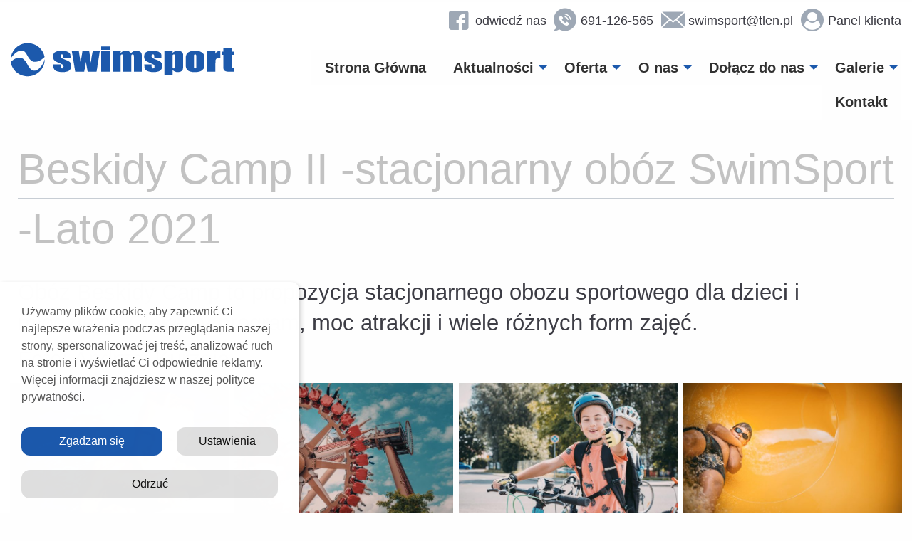

--- FILE ---
content_type: text/html; charset=UTF-8
request_url: https://swimsport.pl/galeria/beskidy-camp-ii-stacjonarny-oboz-swimsport-lato-n2021/
body_size: 24986
content:
<!doctype html>
<html class="no-js" lang="pl-PL" >
<head>
	<meta charset="UTF-8"/>
	<meta name="viewport" content="width=device-width, initial-scale=1.0"/>
	<!--noptimize--><script id='fp_data_js' type="text/javascript" data-no-optimize="1" nowprocket>
			
			var fp_premium = false,
				FP = { 'fns' : {} },
				fp = {"loaded":[],"loading":[],"blocked_scripts":[],"waitlist":[],"actions":[],"observers":[],"tools":[],"notice":{"enabled":true,"display_notice":true,"gtag_no_cookie_mode":true,"consent_access":false,"url_passthrough":false,"ask_for_consent_again":false,"save_in_cdb":false,"save_all_consents":false,"priv_policy_update":1746015177,"blur_page":false,"scroll_lock":false,"hidden":[],"shown":[],"preselected_switches":[],"optin_switches":false,"toggle_selector":".fupi_show_cookie_notice, .fp_show_cookie_notice","mode":"optin"},"vars":{"bot_list":"none","url":"https:\/\/swimsport.pl\/wp-content\/plugins\/full-picture-analytics-cookie-notice\/","is_pro":false,"uploads_url":"https:\/\/swimsport.pl\/wp-content\/uploads\/","is_customizer":false,"debug":false,"intersections":"-200px 0px -200px 0px","track_current_user":true,"dblclck_time":300,"track_scroll_min":200,"track_scroll_time":5,"formsubm_trackdelay":3,"link_click_delay":false,"reset_timer_on_anchor":false,"track404":false,"redirect404_url":false,"magic_keyword":"tracking","use_mutation_observer":false,"server_method":"rest"}},
				fpdata = {"user":{"role":"Visitor","logged_in":false},"page_type":"Galeria","content_id":18326,"page_title":"Beskidy Camp II -stacjonarny ob\u00f3z SwimSport -Lato 2021","page_id":18326,"published":"2021-08-18 13:42:46","author_name":"swimsport"};fpdata.timezone = Intl.DateTimeFormat().resolvedOptions().timeZone;
fp.notice.vars = {};

(function (FP) {

	'use strict';

	var d = document,
		w = window;

	FP.getUrlParamByName = name => {
		// var match = RegExp('[?&]' + name + '=([^&]*)').exec(window.location.search);
		// return match && decodeURIComponent(match[1].replace(/\+/g, ' '));
		const queryString = window.location.search,
			urlParams = new URLSearchParams(queryString);
		return urlParams.get(name);
	};

	// BROKEN LINK TRACKING + REDIRECT TO A CUSTOM 404 PAGE
	if( fp.vars.track404 && fpdata.page_type == "404" && ! FP.getUrlParamByName("broken_link_location") ){
		const location = fp.vars.redirect404_url ? new URL( fp.vars.redirect404_url ) : window.location;
		window.location = location + ( location.search ? "&" : "?" ) + "broken_link_location=" + ( document.referrer || "direct_traffic_or_unknown" ) + "&broken_link=" + window.location;
	}

	FP.setCookie = (name, value, days = 0, mins = 0, path = "/") => {
		var expires = "";
		if ( days > 0 || mins > 0 ) {
			var date = new Date();
			if (days > 0) {
				date.setTime(date.getTime() + days * 24 * 60 * 60 * 1000);
			} else {
				date.setTime(date.getTime() + mins * 60 * 1000);
			}
			expires = "; expires=" + date.toGMTString();
		};
		d.cookie = name + "=" + value + expires + "; path=" + path + "; sameSite=strict";
	};

	FP.readCookie = name => {
		var nameEQ = name + "=";
		var ca = d.cookie.split(';');
		for (var i = 0; i < ca.length; i++) {
			var c = ca[i];
			while (c.charAt(0) == ' ') {c = c.substring(1, c.length);}
			if (c.indexOf(nameEQ) == 0) return c.substring(nameEQ.length, c.length);
		};
		return null;
	};

	FP.nl2Arr = nl => nl ? [].slice.call(nl) : false;

	FP.findID = (e, c) => {
        if ( c === null ) return null;
        if ( !e ) return false;
        c = c || document;
        return c.getElementById(e);
    };

	FP.findAll = (e, c) => {
		if ( c === null ) return [];
		if ( ! e ) return false;
		c = c || document;
		return FP.nl2Arr(c.querySelectorAll(e));
	};
	
	FP.loadScript = scr_id => {
		
		let temp_script = FP.findID( scr_id + '_temp' ),
			new_script = document.createElement('script');

		new_script.innerHTML = temp_script.innerHTML;
		temp_script.parentNode.insertBefore(new_script, temp_script.nextSibling);
		temp_script.remove();

		fp.loaded.push( scr_id );
	};

	FP.getRandomStr = ()=>{
		return ( Math.random() + 1 ).toString(36).substring(2);
	};

	FP.deleteCookie = name => { FP.setCookie(name, "", -1); };

    FP.getInner = function (vals, splitter = ".") {
        
        let args = Array.isArray(vals) ? vals : vals.split(splitter).map( arg => arg.trim() ),
            obj = window[args.shift()];

        for (var i = 0; i < args.length; i++) {
            var prop = args[i];
            if (! obj || ! obj.hasOwnProperty(prop)) return false;
            obj = obj[prop];
        };

        return obj;
    };

	FP.runFn = ( fn_name, args_arr ) => {
			
		let fn = FP.getInner( fn_name, "." );
		
		if ( fn ) {
			args_arr ? fn( ...args_arr ) : fn();
		} else {
			fp.waitlist[fn_name] = typeof args_arr === 'undefined' ? [] : args_arr;
		};
	};

	FP.enqueueFn = ( fn_name ) => {
		let fn = FP.getInner( fn_name, "." );
		if ( fp.waitlist[fn_name] ) fn( ...fp.waitlist[fn_name] );
	}

	FP.getScript = ( url, cb, attrs, type = 'script', fallback = false ) => {

		attrs = attrs || false;
		var s = "";

		if ( type == "img" ) {
			s = d.createElement('img');
			s.src = url;
		} else if ( type == "link" ) {
			s = d.createElement('link');
			s.href = url;
		} else {
			s = d.createElement('script')
			s.src = url;
			s.type = 'application/javascript';
		}

		s.onerror = ()=>{ 
			if ( fallback ) FP.getScript( fallback, cb, attrs, type );
		};

		if (attrs) {
			for (var key in attrs) {
				if ( key !== "/" ) s.setAttribute(key, attrs[key]);
			}
		}

		d.getElementsByTagName("head")[0].appendChild(s);
		if (cb) s.onload = cb;
	};

	FP.sendEvt = (evt_name, details_a) => {
        var details = details_a ? { 'detail' : details_a } : {},
            fp_event = new CustomEvent( evt_name, details );
        document.dispatchEvent(fp_event);
    };

	FP.prepareProduct = ( type, id, data ) => {
		
		if ( type !== "cart_item" ) fpdata.woo.products[id] = fpdata.woo.products[id] ? { ...fpdata.woo.products[id], ...data } : data;
		
		if ( type == 'single' || type == 'teaser' ) {

			// prepare products after all load
			if ( fp.vars.wooImpressTimeout ) clearTimeout( fp.vars.wooImpressTimeout );
			fp.vars.wooImpressTimeout = setTimeout( () => FP.runFn( "FP.fns.prepare_teaser_and_single" ), 200 );
		}
    };

	// CHECK FOR BOT TRAFFIC
	// -- modified version of https://stackoverflow.com/a/65563155/7702522
	
	// BOT CHECK (instant)
	fpdata.is_robot = (() => {
		
		// SMALL list
		if ( fp.vars.bot_list == "basic" ) {
			
			const robots = new RegExp([/bot/,/spider/,/crawl/,/APIs-Google/,/AdsBot/,/Googlebot/,/mediapartners/,/Google Favicon/,/FeedFetcher/,/Google-Read-Aloud/,/googleweblight/,/bingbot/,/yandex/,/baidu/,/duckduck/,/Yahoo Link Preview/,/ia_archiver/,/facebookexternalhit/,/pinterest\.combot/,/redditbot/,/slackbot/,/Twitterbot/,/WhatsApp/,/S[eE][mM]rushBot/].map((r) => r.source).join("|"),"i");

			return robots.test(navigator.userAgent);

		// BIG list
		} else if ( fp.vars.bot_list == "big" ) {

			const robots = new RegExp([
				/Googlebot/, /AdsBot/, /Feedfetcher-Google/, /Mediapartners-Google/, /Mediapartners/, /APIs-Google/, 
				/Google-InspectionTool/, /Storebot-Google/, /GoogleOther/, /bingbot/, /Slurp/, /wget/, /LinkedInBot/, 
				/Python-urllib/, /python-requests/, /aiohttp/, /httpx/, /libwww-perl/, /httpunit/, /Nutch/, 
				/Go-http-client/, /phpcrawl/, /msnbot/, /jyxobot/, /FAST-WebCrawler/, /FAST Enterprise Crawler/, 
				/BIGLOTRON/, /Teoma/, /convera/, /seekbot/, /Gigabot/, /Gigablast/, /exabot/, /ia_archiver/, 
				/GingerCrawler/, /webmon/, /HTTrack/, /grub\.org/, /UsineNouvelleCrawler/, /antibot/, 
				/netresearchserver/, /speedy/, /fluffy/, /findlink/, /msrbot/, /panscient/, /yacybot/, /AISearchBot/, 
				/ips-agent/, /tagoobot/, /MJ12bot/, /woriobot/, /yanga/, /buzzbot/, /mlbot/, /yandex\.combots/, 
				/purebot/, /Linguee Bot/, /CyberPatrol/, /voilabot/, /Baiduspider/, /citeseerxbot/, /spbot/, 
				/twengabot/, /postrank/, /Turnitin/, /scribdbot/, /page2rss/, /sitebot/, /linkdex/, /Adidxbot/, 
				/ezooms/, /dotbot/, /Mail\.RU_Bot/, /discobot/, /heritrix/, /findthatfile/, /europarchive\.org/, 
				/NerdByNature\.Bot/, /sistrix crawler/, /Ahrefs/, /fuelbot/, /CrunchBot/, /IndeedBot/, 
				/mappydata/, /woobot/, /ZoominfoBot/, /PrivacyAwareBot/, /Multiviewbot/, /SWIMGBot/, /Grobbot/, 
				/eright/, /Apercite/, /semanticbot/, /Aboundex/, /domaincrawler/, /wbsearchbot/, /summify/, /CCBot/, 
				/edisterbot/, /SeznamBot/, /ec2linkfinder/, /gslfbot/, /aiHitBot/, /intelium_bot/, 
				/facebookexternalhit/, /Yeti/, /RetrevoPageAnalyzer/, /lb-spider/, /Sogou/, /lssbot/, /careerbot/, 
				/wotbox/, /wocbot/, /ichiro/, /DuckDuckBot/, /lssrocketcrawler/, /drupact/, /webcompanycrawler/, 
				/acoonbot/, /openindexspider/, /gnam gnam spider/, /web-archive-net\.com\.bot/, /backlinkcrawler/, 
				/coccoc/, /integromedb/, /content crawler spider/, /toplistbot/, /it2media-domain-crawler/, 
				/ip-web-crawler\.com/, /siteexplorer\.info/, /elisabot/, /proximic/, /changedetection/, /arabot/, 
				/WeSEE:Search/, /niki-bot/, /CrystalSemanticsBot/, /rogerbot/, /360Spider/, /psbot/, 
				/InterfaxScanBot/, /CC Metadata Scaper/, /g00g1e\.net/, /GrapeshotCrawler/, /urlappendbot/, 
				/brainobot/, /fr-crawler/, /binlar/, /SimpleCrawler/, /Twitterbot/, /cXensebot/, /smtbot/, 
				/bnf\.fr_bot/, /A6-Indexer/, /ADmantX/, /Facebot/, /OrangeBot/, /memorybot/, /AdvBot/, 
				/MegaIndex/, /SemanticScholarBot/, /ltx71/, /nerdybot/, /xovibot/, /BUbiNG/, /Qwantify/, 
				/archive\.org_bot/, /Applebot/, /TweetmemeBot/, /crawler4j/, /findxbot/, /SemrushBot/, 
				/yoozBot/, /lipperhey/, /Y!J/, /Domain Re-Animator Bot/, /AddThis/, /Screaming Frog SEO Spider/, 
				/MetaURI/, /Scrapy/, /Livelapbot/, /OpenHoseBot/, /CapsuleChecker/, /collection@infegy\.com/, 
				/IstellaBot/, /DeuSu/, /betaBot/, /Cliqzbot/, /MojeekBot/, /netEstate NE Crawler/, 
				/SafeSearch microdata crawler/, /Gluten Free Crawler/, /Sonic/, /Sysomos/, /Trove/, /deadlinkchecker/, 
				/Slack-ImgProxy/, /Embedly/, /RankActiveLinkBot/, /iskanie/, /SafeDNSBot/, /SkypeUriPreview/, 
				/Veoozbot/, /Slackbot/, /redditbot/, /datagnionbot/, /Google-Adwords-Instant/, /adbeat_bot/, 
				/WhatsApp/, /contxbot/, /pinterest\.combot/, /electricmonk/, /GarlikCrawler/, /BingPreview/, 
				/vebidoobot/, /FemtosearchBot/, /Yahoo Link Preview/, /MetaJobBot/, /DomainStatsBot/, /mindUpBot/, 
				/Daum/, /Jugendschutzprogramm-Crawler/, /Xenu Link Sleuth/, /Pcore-HTTP/, /moatbot/, /KosmioBot/, 
				/pingdom/, /AppInsights/, /PhantomJS/, /Gowikibot/, /PiplBot/, /Discordbot/, /TelegramBot/, 
				/Jetslide/, /newsharecounts/, /James BOT/, /Barkrowler/, /TinEye/, /SocialRankIOBot/, 
				/trendictionbot/, /Ocarinabot/, /epicbot/, /Primalbot/, /DuckDuckGo-Favicons-Bot/, /GnowitNewsbot/, 
				/Leikibot/, /LinkArchiver/, /YaK/, /PaperLiBot/, /Digg Deeper/, /dcrawl/, /Snacktory/, /AndersPinkBot/, 
				/Fyrebot/, /EveryoneSocialBot/, /Mediatoolkitbot/, /Luminator-robots/, /ExtLinksBot/, /SurveyBot/, 
				/NING/, /okhttp/, /Nuzzel/, /omgili/, /PocketParser/, /YisouSpider/, /um-LN/, /ToutiaoSpider/, 
				/MuckRack/, /Jamie's Spider/, /AHC/, /NetcraftSurveyAgent/, /Laserlikebot/, /^Apache-HttpClient/, 
				/AppEngine-Google/, /Jetty/, /Upflow/, /Thinklab/, /Traackr\.com/, /Twurly/, /Mastodon/, /http_get/, 
				/DnyzBot/, /botify/, /007ac9 Crawler/, /BehloolBot/, /BrandVerity/, /check_http/, /BDCbot/, 
				/ZumBot/, /EZID/, /ICC-Crawler/, /ArchiveBot/, /^LCC /, /filterdb\.iss\.netcrawler/, /BLP_bbot/, 
				/BomboraBot/, /Buck/, /Companybook-Crawler/, /Genieo/, /magpie-crawler/, /MeltwaterNews/,
				/Moreover/,/newspaper/,/ScoutJet/,/sentry/,/StorygizeBot/,/UptimeRobot/,/OutclicksBot/,
				/seoscanners/,/Hatena/,/Google Web Preview/,/MauiBot/,/AlphaBot/,/SBL-BOT/,/IAS crawler/,
				/adscanner/,/Netvibes/,/acapbot/,/Baidu-YunGuanCe/,/bitlybot/,/blogmuraBot/,/Bot\.AraTurka\.com/,
				/bot-pge\.chlooe\.com/,/BoxcarBot/,/BTWebClient/,/ContextAd Bot/,/Digincore bot/,/Disqus/,/Feedly/,
				/Fetch/,/Fever/,/Flamingo_SearchEngine/,/FlipboardProxy/,/g2reader-bot/,/G2 Web Services/,/imrbot/,
				/K7MLWCBot/,/Kemvibot/,/Landau-Media-Spider/,/linkapediabot/,/vkShare/,/Siteimprove\.com/,/BLEXBot/,
				/DareBoost/,/ZuperlistBot/,/Miniflux/,/Feedspot/,/Diffbot/,/SEOkicks/,/tracemyfile/,/Nimbostratus-Bot/,
				/zgrab/,/PR-CY\.RU/,/AdsTxtCrawler/,/Datafeedwatch/,/Zabbix/,/TangibleeBot/,/google-xrawler/,/axios/,
				/Amazon CloudFront/,/Pulsepoint/,/CloudFlare-AlwaysOnline/,/Google-Structured-Data-Testing-Tool/,
				/WordupInfoSearch/,/WebDataStats/,/HttpUrlConnection/,/Seekport Crawler/,/ZoomBot/,/VelenPublicWebCrawler/,
				/MoodleBot/,/jpg-newsbot/,/outbrain/,/W3C_Validator/,/Validator\.nu/,/W3C-checklink/,/W3C-mobileOK/,
				/W3C_I18n-Checker/,/FeedValidator/,/W3C_CSS_Validator/,/W3C_Unicorn/,/Google-PhysicalWeb/,/Blackboard/,
				/ICBot/,/BazQux/,/Twingly/,/Rivva/,/Experibot/,/awesomecrawler/,/Dataprovider\.com/,/GroupHigh/,
				/theoldreader\.com/,/AnyEvent/,/Uptimebot\.org/,/Nmap Scripting Engine/,/2ip\.ru/,/Clickagy/,
				/Caliperbot/,/MBCrawler/,/online-webceo-bot/,/B2B Bot/,/AddSearchBot/,/Google Favicon/,/HubSpot/,
				/Chrome-Lighthouse/,/HeadlessChrome/,/CheckMarkNetwork/,/www\.uptime\.com/,/Streamline3Bot/,/serpstatbot/,
				/MixnodeCache/,/^curl/,/SimpleScraper/,/RSSingBot/,/Jooblebot/,/fedoraplanet/,/Friendica/,/NextCloud/,
				/Tiny Tiny RSS/,/RegionStuttgartBot/,/Bytespider/,/Datanyze/,/Google-Site-Verification/,/TrendsmapResolver/,
				/tweetedtimes/,/NTENTbot/,/Gwene/,/SimplePie/,/SearchAtlas/,/Superfeedr/,/feedbot/,/UT-Dorkbot/,/Amazonbot/,
				/SerendeputyBot/,/Eyeotabot/,/officestorebot/,/Neticle Crawler/,/SurdotlyBot/,/LinkisBot/,/AwarioSmartBot/,
				/AwarioRssBot/,/RyteBot/,/FreeWebMonitoring SiteChecker/,/AspiegelBot/,/NAVER Blog Rssbot/,/zenback bot/,
				/SentiBot/,/Domains Project/,/Pandalytics/,/VKRobot/,/bidswitchbot/,/tigerbot/,/NIXStatsbot/,/Atom Feed Robot/,
				/curebot/,/PagePeeker/,/Vigil/,/rssbot/,/startmebot/,/JobboerseBot/,/seewithkids/,/NINJA bot/,/Cutbot/,
				/BublupBot/,/BrandONbot/,/RidderBot/,/Taboolabot/,/Dubbotbot/,/FindITAnswersbot/,/infoobot/,/Refindbot/,
				/BlogTraffic\d\.\d+ Feed-Fetcher/,/SeobilityBot/,/Cincraw/,/Dragonbot/,/VoluumDSP-content-bot/,/FreshRSS/,
				/BitBot/,/^PHP-Curl-Class/,/Google-Certificates-Bridge/,/centurybot/,/Viber/,/e\.ventures Investment Crawler/,
				/evc-batch/,/PetalBot/,/virustotal/,/(^| )PTST/,/minicrawler/,/Cookiebot/,/trovitBot/,/seostar\.co/,/IonCrawl/,
				/Uptime-Kuma/,/SeekportBot/,/FreshpingBot/,/Feedbin/,/CriteoBot/,/Snap URL Preview Service/,/Better Uptime Bot/,
				/RuxitSynthetic/,/Google-Read-Aloud/,/ValveSteam/,/OdklBot/,/GPTBot/,/ChatGPT-User/,/YandexRenderResourcesBot/,
				/LightspeedSystemsCrawler/,/ev-crawler/,/BitSightBot/,/woorankreview/,/Google-Safety/,/AwarioBot/,/DataForSeoBot/,
				/Linespider/,/WellKnownBot/,/A Patent Crawler/,/StractBot/,/search\.marginalia\.nu/,/YouBot/,/Nicecrawler/,/Neevabot/,
				/BrightEdge Crawler/,/SiteCheckerBotCrawler/,/TombaPublicWebCrawler/,/CrawlyProjectCrawler/,/KomodiaBot/,/KStandBot/,
				/CISPA Webcrawler/,/MTRobot/,/hyscore\.io/,/AlexandriaOrgBot/,/2ip bot/,/Yellowbrandprotectionbot/,/SEOlizer/,
				/vuhuvBot/,/INETDEX-BOT/,/Synapse/,/t3versionsBot/,/deepnoc/,/Cocolyzebot/,/hypestat/,/ReverseEngineeringBot/,
				/sempi\.tech/,/Iframely/,/MetaInspector/,/node-fetch/,/lkxscan/,/python-opengraph/,/OpenGraphCheck/,
				/developers\.google\.com\+websnippet/,/SenutoBot/,/MaCoCu/,/NewsBlur/,/inoreader/,/NetSystemsResearch/,/PageThing/,
				/WordPress/,/PhxBot/,/ImagesiftBot/,/Expanse/,/InternetMeasurement/,/^BW/,/GeedoBot/,/Audisto Crawler/,
				/PerplexityBot/,/claudebot/,/Monsidobot/,/GroupMeBot/].map((r) => r.source).join("|"),"i");

				return robots.test(navigator.userAgent);

		} else {
			return false;
		};
	})();

	// GENERATE A RANDOM STRING FOR VARIOUS USES
	fp.random = FP.getRandomStr(7);

	// GTAG & GTM STUFF

	// First, we set the dataLayers for GA and GAds (and GTM DataLayer if it has no DL Protection enabled)

	window.dataLayer = window.dataLayer || [];
	window.gtag = function(){window.dataLayer.push(arguments);}

	// next, we set a separate GTM DataLayer if it has DL Protection enabled

	if ( fp.gtm ) {
		fp.gtm.datalayer = ! fp.gtm.datalayer || fp.gtm.datalayer == "default" ? "dataLayer" : "fupi_dataLayer";
		if ( fp.gtm.datalayer == "fupi_dataLayer" ){
			window[fp.gtm.datalayer] = window[fp.gtm.datalayer] || [];
			window.fupi_gtm_gtag = function(){window[fp.gtm.datalayer].push(arguments);} // gtag used for consents
		}
	};

	// UPDATE COOKIE DATA - fupi_cookies and fpdata.cookies

	let magic_keyw = FP.getUrlParamByName( fp.vars.magic_keyword ),
		ga4_debug = FP.getUrlParamByName("ga4_debug"),
		cookies = FP.readCookie('fp_cookie');
	
	cookies = cookies ? JSON.parse(cookies) : false;

	fpdata.cookies = false;

	if ( magic_keyw && magic_keyw == 'off' ){

		var updated_cookies = { 'stats' : false, 'personalisation' : false, 'marketing' : false, 'disabled' : true };

		fp.vars.track_current_user = false;
		FP.setCookie('fp_cookie', JSON.stringify(updated_cookies), 7300 );
		fpdata.cookies = updated_cookies;

	} else if ( ga4_debug ){

		if ( ga4_debug == 'on' ) {
			
			var updated_cookies = { 'stats' : true, 'personalisation' : true, 'marketing' : true, 'disabled' : false, 'ga4_debug' : 'on' };
	
			if ( cookies && cookies.pp_pub ) updated_cookies.pp_pub = cookies.pp_pub;
			if ( cookies && cookies.tools ) updated_cookies.tools = cookies.tools;
	
			FP.setCookie('fp_cookie', JSON.stringify(updated_cookies), 7300 );
			fpdata.cookies = updated_cookies;

		} else if ( ga4_debug == 'off' ) {
			var updated_cookies = { 'stats' : true, 'personalisation' : true, 'marketing' : true, 'disabled' : false };
	
			if ( cookies && cookies.pp_pub ) updated_cookies.pp_pub = cookies.pp_pub;
			if ( cookies && cookies.tools ) updated_cookies.tools = cookies.tools;
	
			FP.setCookie('fp_cookie', JSON.stringify(updated_cookies), 7300 );
			fpdata.cookies = updated_cookies;
		}

	} else if ( FP.getUrlParamByName("reset_cookies") || ( magic_keyw && ( magic_keyw == 'reset' || magic_keyw == 'on' ) ) ){

		FP.deleteCookie('fp_cookie');

	} else {

		var changed = false;

		if ( cookies ) {
			if ( cookies.disabled ) {

				var updated_cookies = { 'stats' : false, 'personalisation' : false, 'marketing' : false, 'disabled' : true };
				
				fp.vars.track_current_user = false;
				FP.setCookie('fp_cookie', JSON.stringify(updated_cookies), 7300 );
				fpdata.cookies = updated_cookies;

			} else if ( fp.notice ) {

				if ( fp.notice.ask_for_consent_again ){

					if ( fp.notice.priv_policy_update ) {
						if ( ! cookies.pp_pub || cookies.pp_pub != fp.notice.priv_policy_update ) changed = true;
					}
					
					if ( fp.tools ){
						if ( ! cookies.tools || ! fp.tools.every( id => cookies.tools.includes(id) ) ) changed = true;
					}
				}
		
				if ( changed ) {
					FP.deleteCookie('fp_cookie');
				} else {
					fpdata.cookies = cookies;
					if ( fpdata.cookies.disabled ) fp.vars.track_current_user = false;
				}
			}
		}
	}

	//
	// CONSENT BANNER 
	//

	
	if ( fp.vars.track_current_user && ! fp.vars.is_customizer && fp.notice.enabled && ! fpdata.cookies && fp.notice.display_notice ) {
		
		// BLUR BACKGROUND
		if ( fp.notice.blur_page ) {
			document.getElementsByTagName( 'html' )[0].classList.add('fupi_blur');
		}
		
		// LOCK PAGESCROLL
		if ( fp.notice.scroll_lock ) {
			document.getElementsByTagName( 'html' )[0].classList.add('fupi_scroll_lock');
		}
	}

	FP.updateConsents = () => {

		if ( fp.vars.use_other_cmp ) return;

		if ( fp.vars.debug ) console.log('[FP] Updating consents');
		
		// if the user made a choice in the past
		if ( fpdata.cookies ){
			fpdata.consents = {
				'can_track_stats' : fpdata.cookies.stats || false,
				'can_track_pers' : fpdata.cookies.personalisation || false,
				'can_track_market' : fpdata.cookies.marketing || false,
			};

		// if no choice was made in the past
		} else {
			
			// deny all if consent banner is in optin mode
			if ( fp.notice.enabled && fp.notice.mode == "optin" ) {
				fpdata.consents = {
					'can_track_stats' : false,
					'can_track_pers' : false,
					'can_track_market' : false,
				}
			
			// agree to all if consent banner is disabled or we are in optout or notification mode
			} else {
			 	fpdata.consents = {
					'can_track_stats' : true,
					'can_track_pers' : true,
					'can_track_market' : true,
				}
			}
		}

		if ( ! fp.vars.is_customizer ) {
		
			// Set GTAG consents

			["gtag", "fupi_gtm_gtag"].forEach( tag_name => {

				if ( tag_name == "fupi_gtm_gtag" && ! window.fupi_gtm_gtag ) return;

				// if the user made a choice in the past
				if ( fpdata.cookies ){

					window[tag_name]("consent", "default", {
						"ad_storage": "denied",
						"ad_user_data" : "denied",
						"ad_personalization" : "denied",
						"analytics_storage": "denied",
						"personalization_storage": "denied",
						"functionality_storage": "denied",
						"security_storage": "granted",
					});
					
					window[tag_name]("consent", "update", {
						"ad_storage": fpdata.cookies.marketing ? "granted" : "denied",
						"ad_user_data" : fpdata.cookies.marketing ? "granted" : "denied",
						"ad_personalization" : fpdata.cookies.marketing ? "granted" : "denied",
						"analytics_storage": fpdata.cookies.stats ? "granted" : "denied",
						"personalization_storage": fpdata.cookies.personalisation ? "granted" : "denied",
						"functionality_storage": fpdata.cookies.personalisation ? "granted" : "denied",
						"security_storage": "granted",
					});
					
					if ( fp.vars.debug ) console.log("[FP] Google consents set to user choices");
				
				// if no choice was made in the past
				} else {
					
					// deny all if consent banner is in optin mode
					if ( fp.notice.enabled && fp.notice.mode == "optin" ) {
						
						window[tag_name]("consent", "default", {
							"ad_storage": "denied",
							"ad_user_data" : "denied",
							"ad_personalization" : "denied",
							"analytics_storage": "denied",
							"personalization_storage": "denied",
							"functionality_storage": "denied",
							"security_storage": "granted",
						});
					
						if ( fp.vars.debug ) console.log("[FP] All Google consents denied");
					
					// agree to all if consent banner is disabled or we are in optout or notification mode
					} else {
						
						window[tag_name]("consent", "default", {
							"ad_storage": "granted",
							"ad_user_data" : "granted",
							"ad_personalization" : "granted",
							"analytics_storage": "granted",
							"personalization_storage": "granted",
							"functionality_storage": "granted",
							"security_storage": "granted",
						});
					
						if ( fp.vars.debug ) console.log("[FP] All Google consents granted");
					};
				}
			} );
			
			// we set URL Passthrough for standard GTAG
			if ( fp.notice.enabled && fp.notice.gtag_no_cookie_mode && fp.notice.url_passthrough && ( fp.notice.mode == "optin" || fp.notice.mode == "optout" ) ) {
				window.gtag("set", "url_passthrough", true);
			};
		}
    }
	
	let uses_geo = false;

	FP.postToServer = ( event_data_a, cb = false ) => {

		if ( fpdata.is_robot ) return;
		if ( fp.vars.debug ) console.log( "[FP] Posting to server", event_data_a );

		let fetch_url = fp.vars.server_method == "rest" ? "/index.php?rest_route=/fupi/v1/sender" : "/wp-admin/admin-ajax.php?action=fupi_ajax";

		if ( fp.vars.debug || event_data_a[0][0] == 'cdb') {
		
			fetch( fetch_url, {
				method: "POST",
				body: JSON.stringify( event_data_a ),
				credentials: 'same-origin',
				headers: {
					"Content-type": "application/json; charset=UTF-8",
					// "X-WP-Nonce": fp_nonce
				}
			})
			.then((response) => response.json())
			.then((json) => {
				if ( cb ) { 
					cb(json);
				} else {
					console.log( "[FP] Server response", json);
				}
			});

		} else {

			fetch( fetch_url, {
				method: "POST",
				credentials: 'same-origin',
				body: JSON.stringify( event_data_a ),
				headers: {
					"Content-type": "application/json; charset=UTF-8",
					// "X-WP-Nonce": fp_nonce
				}
			});
		}
	};

	if ( ! uses_geo ) {
		fpdata.country = 'unknown';
		FP.updateConsents();
		fp.ready = true;
	}

})(FP);</script><!--/noptimize--><meta name='robots' content='index, follow, max-image-preview:large, max-snippet:-1, max-video-preview:-1' />
	<style>img:is([sizes="auto" i], [sizes^="auto," i]) { contain-intrinsic-size: 3000px 1500px }</style>
	
<!-- Google Tag Manager for WordPress by gtm4wp.com -->
<script data-cfasync="false" data-pagespeed-no-defer>
	var gtm4wp_datalayer_name = "dataLayer";
	var dataLayer = dataLayer || [];
</script>
<!-- End Google Tag Manager for WordPress by gtm4wp.com -->
	<!-- This site is optimized with the Yoast SEO plugin v26.1.1 - https://yoast.com/wordpress/plugins/seo/ -->
	<title>Beskidy Camp II -stacjonarny obóz SwimSport -Lato 2021 -</title>
<link crossorigin data-rocket-preconnect href="https://www.google-analytics.com" rel="preconnect">
<link crossorigin data-rocket-preconnect href="https://www.googletagmanager.com" rel="preconnect"><link rel="preload" data-rocket-preload as="image" href="https://swimsport.pl/wp-content/uploads/2021/08/DSC5315-Copy-640x467.jpg" fetchpriority="high">
	<meta name="description" content="Półkolonia dla dzieci. Ciekawy program i moc atrakcji. Bielsko Biała i okolice. Gwarantujemy dowóz dziecka. Obozy prowadzimy od 2005 r" />
	<link rel="canonical" href="https://swimsport.pl/galeria/beskidy-camp-ii-stacjonarny-oboz-swimsport-lato-n2021/" />
	<meta property="og:locale" content="pl_PL" />
	<meta property="og:type" content="article" />
	<meta property="og:title" content="Beskidy Camp II -stacjonarny obóz SwimSport -Lato 2021 -" />
	<meta property="og:description" content="Półkolonia dla dzieci. Ciekawy program i moc atrakcji. Bielsko Biała i okolice. Gwarantujemy dowóz dziecka. Obozy prowadzimy od 2005 r" />
	<meta property="og:url" content="https://swimsport.pl/galeria/beskidy-camp-ii-stacjonarny-oboz-swimsport-lato-n2021/" />
	<meta property="og:site_name" content="SwimSport Szkoła Pływania" />
	<meta property="article:modified_time" content="2021-08-19T20:12:42+00:00" />
	<meta property="og:image" content="https://swimsport.pl/wp-content/uploads/2021/08/DSC6536-Copy.jpg" />
	<meta property="og:image:width" content="1618" />
	<meta property="og:image:height" content="1080" />
	<meta property="og:image:type" content="image/jpeg" />
	<meta name="twitter:card" content="summary_large_image" />
	<meta name="twitter:label1" content="Szacowany czas czytania" />
	<meta name="twitter:data1" content="1 minuta" />
	<script type="application/ld+json" class="yoast-schema-graph">{"@context":"https://schema.org","@graph":[{"@type":"WebPage","@id":"https://swimsport.pl/galeria/beskidy-camp-ii-stacjonarny-oboz-swimsport-lato-n2021/","url":"https://swimsport.pl/galeria/beskidy-camp-ii-stacjonarny-oboz-swimsport-lato-n2021/","name":"Beskidy Camp II -stacjonarny obóz SwimSport -Lato 2021 -","isPartOf":{"@id":"https://swimsport.pl/#website"},"primaryImageOfPage":{"@id":"https://swimsport.pl/galeria/beskidy-camp-ii-stacjonarny-oboz-swimsport-lato-n2021/#primaryimage"},"image":{"@id":"https://swimsport.pl/galeria/beskidy-camp-ii-stacjonarny-oboz-swimsport-lato-n2021/#primaryimage"},"thumbnailUrl":"https://swimsport.pl/wp-content/uploads/2021/08/DSC6536-Copy.jpg","datePublished":"2021-08-18T11:42:46+00:00","dateModified":"2021-08-19T20:12:42+00:00","description":"Półkolonia dla dzieci. Ciekawy program i moc atrakcji. Bielsko Biała i okolice. Gwarantujemy dowóz dziecka. Obozy prowadzimy od 2005 r","breadcrumb":{"@id":"https://swimsport.pl/galeria/beskidy-camp-ii-stacjonarny-oboz-swimsport-lato-n2021/#breadcrumb"},"inLanguage":"pl-PL","potentialAction":[{"@type":"ReadAction","target":["https://swimsport.pl/galeria/beskidy-camp-ii-stacjonarny-oboz-swimsport-lato-n2021/"]}]},{"@type":"ImageObject","inLanguage":"pl-PL","@id":"https://swimsport.pl/galeria/beskidy-camp-ii-stacjonarny-oboz-swimsport-lato-n2021/#primaryimage","url":"https://swimsport.pl/wp-content/uploads/2021/08/DSC6536-Copy.jpg","contentUrl":"https://swimsport.pl/wp-content/uploads/2021/08/DSC6536-Copy.jpg","width":1618,"height":1080},{"@type":"BreadcrumbList","@id":"https://swimsport.pl/galeria/beskidy-camp-ii-stacjonarny-oboz-swimsport-lato-n2021/#breadcrumb","itemListElement":[{"@type":"ListItem","position":1,"name":"Strona główna","item":"https://swimsport.pl/"},{"@type":"ListItem","position":2,"name":"Beskidy Camp II -stacjonarny obóz SwimSport -Lato 2021"}]},{"@type":"WebSite","@id":"https://swimsport.pl/#website","url":"https://swimsport.pl/","name":"SwimSport Szkoła Pływania","description":"Nauka Pływania dla dzieci i dorosłych w Bielsku i Skoczowie","publisher":{"@id":"https://swimsport.pl/#organization"},"potentialAction":[{"@type":"SearchAction","target":{"@type":"EntryPoint","urlTemplate":"https://swimsport.pl/?s={search_term_string}"},"query-input":{"@type":"PropertyValueSpecification","valueRequired":true,"valueName":"search_term_string"}}],"inLanguage":"pl-PL"},{"@type":"Organization","@id":"https://swimsport.pl/#organization","name":"SwimSport Szkoła Pływania","url":"https://swimsport.pl/","logo":{"@type":"ImageObject","inLanguage":"pl-PL","@id":"https://swimsport.pl/#/schema/logo/image/","url":"https://swimsport.pl/wp-content/uploads/2025/07/logo-default.svg","contentUrl":"https://swimsport.pl/wp-content/uploads/2025/07/logo-default.svg","width":574,"height":117,"caption":"SwimSport Szkoła Pływania"},"image":{"@id":"https://swimsport.pl/#/schema/logo/image/"}}]}</script>
	<!-- / Yoast SEO plugin. -->



<link rel='stylesheet' id='wp-block-library-css' href='https://swimsport.pl/wp-includes/css/dist/block-library/style.min.css?ver=6.8.3' type='text/css' media='all' />
<style id='wp-block-library-theme-inline-css' type='text/css'>
.wp-block-audio :where(figcaption){color:#555;font-size:13px;text-align:center}.is-dark-theme .wp-block-audio :where(figcaption){color:#ffffffa6}.wp-block-audio{margin:0 0 1em}.wp-block-code{border:1px solid #ccc;border-radius:4px;font-family:Menlo,Consolas,monaco,monospace;padding:.8em 1em}.wp-block-embed :where(figcaption){color:#555;font-size:13px;text-align:center}.is-dark-theme .wp-block-embed :where(figcaption){color:#ffffffa6}.wp-block-embed{margin:0 0 1em}.blocks-gallery-caption{color:#555;font-size:13px;text-align:center}.is-dark-theme .blocks-gallery-caption{color:#ffffffa6}:root :where(.wp-block-image figcaption){color:#555;font-size:13px;text-align:center}.is-dark-theme :root :where(.wp-block-image figcaption){color:#ffffffa6}.wp-block-image{margin:0 0 1em}.wp-block-pullquote{border-bottom:4px solid;border-top:4px solid;color:currentColor;margin-bottom:1.75em}.wp-block-pullquote cite,.wp-block-pullquote footer,.wp-block-pullquote__citation{color:currentColor;font-size:.8125em;font-style:normal;text-transform:uppercase}.wp-block-quote{border-left:.25em solid;margin:0 0 1.75em;padding-left:1em}.wp-block-quote cite,.wp-block-quote footer{color:currentColor;font-size:.8125em;font-style:normal;position:relative}.wp-block-quote:where(.has-text-align-right){border-left:none;border-right:.25em solid;padding-left:0;padding-right:1em}.wp-block-quote:where(.has-text-align-center){border:none;padding-left:0}.wp-block-quote.is-large,.wp-block-quote.is-style-large,.wp-block-quote:where(.is-style-plain){border:none}.wp-block-search .wp-block-search__label{font-weight:700}.wp-block-search__button{border:1px solid #ccc;padding:.375em .625em}:where(.wp-block-group.has-background){padding:1.25em 2.375em}.wp-block-separator.has-css-opacity{opacity:.4}.wp-block-separator{border:none;border-bottom:2px solid;margin-left:auto;margin-right:auto}.wp-block-separator.has-alpha-channel-opacity{opacity:1}.wp-block-separator:not(.is-style-wide):not(.is-style-dots){width:100px}.wp-block-separator.has-background:not(.is-style-dots){border-bottom:none;height:1px}.wp-block-separator.has-background:not(.is-style-wide):not(.is-style-dots){height:2px}.wp-block-table{margin:0 0 1em}.wp-block-table td,.wp-block-table th{word-break:normal}.wp-block-table :where(figcaption){color:#555;font-size:13px;text-align:center}.is-dark-theme .wp-block-table :where(figcaption){color:#ffffffa6}.wp-block-video :where(figcaption){color:#555;font-size:13px;text-align:center}.is-dark-theme .wp-block-video :where(figcaption){color:#ffffffa6}.wp-block-video{margin:0 0 1em}:root :where(.wp-block-template-part.has-background){margin-bottom:0;margin-top:0;padding:1.25em 2.375em}
</style>
<style id='classic-theme-styles-inline-css' type='text/css'>
/*! This file is auto-generated */
.wp-block-button__link{color:#fff;background-color:#32373c;border-radius:9999px;box-shadow:none;text-decoration:none;padding:calc(.667em + 2px) calc(1.333em + 2px);font-size:1.125em}.wp-block-file__button{background:#32373c;color:#fff;text-decoration:none}
</style>
<style id='safe-svg-svg-icon-style-inline-css' type='text/css'>
.safe-svg-cover{text-align:center}.safe-svg-cover .safe-svg-inside{display:inline-block;max-width:100%}.safe-svg-cover svg{fill:currentColor;height:100%;max-height:100%;max-width:100%;width:100%}

</style>
<style id='global-styles-inline-css' type='text/css'>
:root{--wp--preset--aspect-ratio--square: 1;--wp--preset--aspect-ratio--4-3: 4/3;--wp--preset--aspect-ratio--3-4: 3/4;--wp--preset--aspect-ratio--3-2: 3/2;--wp--preset--aspect-ratio--2-3: 2/3;--wp--preset--aspect-ratio--16-9: 16/9;--wp--preset--aspect-ratio--9-16: 9/16;--wp--preset--color--black: #000000;--wp--preset--color--cyan-bluish-gray: #abb8c3;--wp--preset--color--white: #ffffff;--wp--preset--color--pale-pink: #f78da7;--wp--preset--color--vivid-red: #cf2e2e;--wp--preset--color--luminous-vivid-orange: #ff6900;--wp--preset--color--luminous-vivid-amber: #fcb900;--wp--preset--color--light-green-cyan: #7bdcb5;--wp--preset--color--vivid-green-cyan: #00d084;--wp--preset--color--pale-cyan-blue: #8ed1fc;--wp--preset--color--vivid-cyan-blue: #0693e3;--wp--preset--color--vivid-purple: #9b51e0;--wp--preset--gradient--vivid-cyan-blue-to-vivid-purple: linear-gradient(135deg,rgba(6,147,227,1) 0%,rgb(155,81,224) 100%);--wp--preset--gradient--light-green-cyan-to-vivid-green-cyan: linear-gradient(135deg,rgb(122,220,180) 0%,rgb(0,208,130) 100%);--wp--preset--gradient--luminous-vivid-amber-to-luminous-vivid-orange: linear-gradient(135deg,rgba(252,185,0,1) 0%,rgba(255,105,0,1) 100%);--wp--preset--gradient--luminous-vivid-orange-to-vivid-red: linear-gradient(135deg,rgba(255,105,0,1) 0%,rgb(207,46,46) 100%);--wp--preset--gradient--very-light-gray-to-cyan-bluish-gray: linear-gradient(135deg,rgb(238,238,238) 0%,rgb(169,184,195) 100%);--wp--preset--gradient--cool-to-warm-spectrum: linear-gradient(135deg,rgb(74,234,220) 0%,rgb(151,120,209) 20%,rgb(207,42,186) 40%,rgb(238,44,130) 60%,rgb(251,105,98) 80%,rgb(254,248,76) 100%);--wp--preset--gradient--blush-light-purple: linear-gradient(135deg,rgb(255,206,236) 0%,rgb(152,150,240) 100%);--wp--preset--gradient--blush-bordeaux: linear-gradient(135deg,rgb(254,205,165) 0%,rgb(254,45,45) 50%,rgb(107,0,62) 100%);--wp--preset--gradient--luminous-dusk: linear-gradient(135deg,rgb(255,203,112) 0%,rgb(199,81,192) 50%,rgb(65,88,208) 100%);--wp--preset--gradient--pale-ocean: linear-gradient(135deg,rgb(255,245,203) 0%,rgb(182,227,212) 50%,rgb(51,167,181) 100%);--wp--preset--gradient--electric-grass: linear-gradient(135deg,rgb(202,248,128) 0%,rgb(113,206,126) 100%);--wp--preset--gradient--midnight: linear-gradient(135deg,rgb(2,3,129) 0%,rgb(40,116,252) 100%);--wp--preset--font-size--small: 13px;--wp--preset--font-size--medium: 20px;--wp--preset--font-size--large: 36px;--wp--preset--font-size--x-large: 42px;--wp--preset--spacing--20: 0.44rem;--wp--preset--spacing--30: 0.67rem;--wp--preset--spacing--40: 1rem;--wp--preset--spacing--50: 1.5rem;--wp--preset--spacing--60: 2.25rem;--wp--preset--spacing--70: 3.38rem;--wp--preset--spacing--80: 5.06rem;--wp--preset--shadow--natural: 6px 6px 9px rgba(0, 0, 0, 0.2);--wp--preset--shadow--deep: 12px 12px 50px rgba(0, 0, 0, 0.4);--wp--preset--shadow--sharp: 6px 6px 0px rgba(0, 0, 0, 0.2);--wp--preset--shadow--outlined: 6px 6px 0px -3px rgba(255, 255, 255, 1), 6px 6px rgba(0, 0, 0, 1);--wp--preset--shadow--crisp: 6px 6px 0px rgba(0, 0, 0, 1);}:where(.is-layout-flex){gap: 0.5em;}:where(.is-layout-grid){gap: 0.5em;}body .is-layout-flex{display: flex;}.is-layout-flex{flex-wrap: wrap;align-items: center;}.is-layout-flex > :is(*, div){margin: 0;}body .is-layout-grid{display: grid;}.is-layout-grid > :is(*, div){margin: 0;}:where(.wp-block-columns.is-layout-flex){gap: 2em;}:where(.wp-block-columns.is-layout-grid){gap: 2em;}:where(.wp-block-post-template.is-layout-flex){gap: 1.25em;}:where(.wp-block-post-template.is-layout-grid){gap: 1.25em;}.has-black-color{color: var(--wp--preset--color--black) !important;}.has-cyan-bluish-gray-color{color: var(--wp--preset--color--cyan-bluish-gray) !important;}.has-white-color{color: var(--wp--preset--color--white) !important;}.has-pale-pink-color{color: var(--wp--preset--color--pale-pink) !important;}.has-vivid-red-color{color: var(--wp--preset--color--vivid-red) !important;}.has-luminous-vivid-orange-color{color: var(--wp--preset--color--luminous-vivid-orange) !important;}.has-luminous-vivid-amber-color{color: var(--wp--preset--color--luminous-vivid-amber) !important;}.has-light-green-cyan-color{color: var(--wp--preset--color--light-green-cyan) !important;}.has-vivid-green-cyan-color{color: var(--wp--preset--color--vivid-green-cyan) !important;}.has-pale-cyan-blue-color{color: var(--wp--preset--color--pale-cyan-blue) !important;}.has-vivid-cyan-blue-color{color: var(--wp--preset--color--vivid-cyan-blue) !important;}.has-vivid-purple-color{color: var(--wp--preset--color--vivid-purple) !important;}.has-black-background-color{background-color: var(--wp--preset--color--black) !important;}.has-cyan-bluish-gray-background-color{background-color: var(--wp--preset--color--cyan-bluish-gray) !important;}.has-white-background-color{background-color: var(--wp--preset--color--white) !important;}.has-pale-pink-background-color{background-color: var(--wp--preset--color--pale-pink) !important;}.has-vivid-red-background-color{background-color: var(--wp--preset--color--vivid-red) !important;}.has-luminous-vivid-orange-background-color{background-color: var(--wp--preset--color--luminous-vivid-orange) !important;}.has-luminous-vivid-amber-background-color{background-color: var(--wp--preset--color--luminous-vivid-amber) !important;}.has-light-green-cyan-background-color{background-color: var(--wp--preset--color--light-green-cyan) !important;}.has-vivid-green-cyan-background-color{background-color: var(--wp--preset--color--vivid-green-cyan) !important;}.has-pale-cyan-blue-background-color{background-color: var(--wp--preset--color--pale-cyan-blue) !important;}.has-vivid-cyan-blue-background-color{background-color: var(--wp--preset--color--vivid-cyan-blue) !important;}.has-vivid-purple-background-color{background-color: var(--wp--preset--color--vivid-purple) !important;}.has-black-border-color{border-color: var(--wp--preset--color--black) !important;}.has-cyan-bluish-gray-border-color{border-color: var(--wp--preset--color--cyan-bluish-gray) !important;}.has-white-border-color{border-color: var(--wp--preset--color--white) !important;}.has-pale-pink-border-color{border-color: var(--wp--preset--color--pale-pink) !important;}.has-vivid-red-border-color{border-color: var(--wp--preset--color--vivid-red) !important;}.has-luminous-vivid-orange-border-color{border-color: var(--wp--preset--color--luminous-vivid-orange) !important;}.has-luminous-vivid-amber-border-color{border-color: var(--wp--preset--color--luminous-vivid-amber) !important;}.has-light-green-cyan-border-color{border-color: var(--wp--preset--color--light-green-cyan) !important;}.has-vivid-green-cyan-border-color{border-color: var(--wp--preset--color--vivid-green-cyan) !important;}.has-pale-cyan-blue-border-color{border-color: var(--wp--preset--color--pale-cyan-blue) !important;}.has-vivid-cyan-blue-border-color{border-color: var(--wp--preset--color--vivid-cyan-blue) !important;}.has-vivid-purple-border-color{border-color: var(--wp--preset--color--vivid-purple) !important;}.has-vivid-cyan-blue-to-vivid-purple-gradient-background{background: var(--wp--preset--gradient--vivid-cyan-blue-to-vivid-purple) !important;}.has-light-green-cyan-to-vivid-green-cyan-gradient-background{background: var(--wp--preset--gradient--light-green-cyan-to-vivid-green-cyan) !important;}.has-luminous-vivid-amber-to-luminous-vivid-orange-gradient-background{background: var(--wp--preset--gradient--luminous-vivid-amber-to-luminous-vivid-orange) !important;}.has-luminous-vivid-orange-to-vivid-red-gradient-background{background: var(--wp--preset--gradient--luminous-vivid-orange-to-vivid-red) !important;}.has-very-light-gray-to-cyan-bluish-gray-gradient-background{background: var(--wp--preset--gradient--very-light-gray-to-cyan-bluish-gray) !important;}.has-cool-to-warm-spectrum-gradient-background{background: var(--wp--preset--gradient--cool-to-warm-spectrum) !important;}.has-blush-light-purple-gradient-background{background: var(--wp--preset--gradient--blush-light-purple) !important;}.has-blush-bordeaux-gradient-background{background: var(--wp--preset--gradient--blush-bordeaux) !important;}.has-luminous-dusk-gradient-background{background: var(--wp--preset--gradient--luminous-dusk) !important;}.has-pale-ocean-gradient-background{background: var(--wp--preset--gradient--pale-ocean) !important;}.has-electric-grass-gradient-background{background: var(--wp--preset--gradient--electric-grass) !important;}.has-midnight-gradient-background{background: var(--wp--preset--gradient--midnight) !important;}.has-small-font-size{font-size: var(--wp--preset--font-size--small) !important;}.has-medium-font-size{font-size: var(--wp--preset--font-size--medium) !important;}.has-large-font-size{font-size: var(--wp--preset--font-size--large) !important;}.has-x-large-font-size{font-size: var(--wp--preset--font-size--x-large) !important;}
:where(.wp-block-post-template.is-layout-flex){gap: 1.25em;}:where(.wp-block-post-template.is-layout-grid){gap: 1.25em;}
:where(.wp-block-columns.is-layout-flex){gap: 2em;}:where(.wp-block-columns.is-layout-grid){gap: 2em;}
:root :where(.wp-block-pullquote){font-size: 1.5em;line-height: 1.6;}
</style>
<link rel='stylesheet' id='fupi-consb-css' href='https://swimsport.pl/wp-content/plugins/full-picture-analytics-cookie-notice/public/modules/cook/css/fupi-consb.min.css?ver=8.5.3.2' type='text/css' media='all' />
<link rel='stylesheet' id='wbs_calendar_main-css' href='https://swimsport.pl/wp-content/plugins/wbs-calendar/assets/dist/css/app.min.css?id=572c21a313aa35002fe318bc3b25193f' type='text/css' media='all' />
<link rel='stylesheet' id='woocommerce-layout-css' href='https://swimsport.pl/wp-content/plugins/woocommerce/assets/css/woocommerce-layout.css?ver=10.4.3' type='text/css' media='all' />
<link rel='stylesheet' id='woocommerce-smallscreen-css' href='https://swimsport.pl/wp-content/plugins/woocommerce/assets/css/woocommerce-smallscreen.css?ver=10.4.3' type='text/css' media='only screen and (max-width: 768px)' />
<link rel='stylesheet' id='woocommerce-general-css' href='https://swimsport.pl/wp-content/plugins/woocommerce/assets/css/woocommerce.css?ver=10.4.3' type='text/css' media='all' />
<style id='woocommerce-inline-inline-css' type='text/css'>
.woocommerce form .form-row .required { visibility: visible; }
</style>
<link rel='stylesheet' id='wpsbc-style-css' href='https://swimsport.pl/wp-content/plugins/wp-simple-booking-calendar/assets/css/style-front-end.min.css?ver=2.0.15' type='text/css' media='all' />
<link rel='stylesheet' id='dashicons-css' href='https://swimsport.pl/wp-includes/css/dashicons.min.css?ver=6.8.3' type='text/css' media='all' />
<link rel='stylesheet' id='p24-styles-css' href='https://swimsport.pl/wp-content/plugins/woo-przelewy24/assets/css/styles.css?ver=1.0.15' type='text/css' media='all' />
<link rel='stylesheet' id='main-stylesheet-css' href='https://swimsport.pl/wp-content/themes/swimsport/assets/dist/css/app.css?id=decc57fda38285e9f2493daaee89e3de' type='text/css' media='all' />
<script type="text/javascript" src="https://swimsport.pl/wp-includes/js/dist/vendor/react.min.js?ver=18.3.1.1" id="react-js"></script>
<script type="text/javascript" src="https://swimsport.pl/wp-includes/js/dist/vendor/react-jsx-runtime.min.js?ver=18.3.1" id="react-jsx-runtime-js"></script>
<script type="text/javascript" src="https://swimsport.pl/wp-content/plugins/woo-przelewy24/assets/blocks/block-p24-installments/frontend.js?ver=d7b2ae8848bdcfe9207f" id="przelewy24-installments-script-js"></script>
<script type="text/javascript" src="https://swimsport.pl/wp-content/plugins/full-picture-analytics-cookie-notice/public/common/fupi-helpers.js?ver=8.5.3.2" id="fupi-helpers-js-js"></script>
<script type="text/javascript" src="https://swimsport.pl/wp-includes/js/jquery/jquery.min.js?ver=3.7.1" id="jquery-core-js"></script>
<script type="text/javascript" src="https://swimsport.pl/wp-includes/js/jquery/jquery-migrate.min.js?ver=3.4.1" id="jquery-migrate-js"></script>
<script type="text/javascript" src="https://swimsport.pl/wp-content/plugins/woocommerce/assets/js/jquery-blockui/jquery.blockUI.min.js?ver=2.7.0-wc.10.4.3" id="wc-jquery-blockui-js" defer="defer" data-wp-strategy="defer"></script>
<script type="text/javascript" id="wc-add-to-cart-js-extra">
/* <![CDATA[ */
var wc_add_to_cart_params = {"ajax_url":"\/wp-admin\/admin-ajax.php","wc_ajax_url":"\/?wc-ajax=%%endpoint%%","i18n_view_cart":"Zobacz koszyk","cart_url":"https:\/\/swimsport.pl","is_cart":"","cart_redirect_after_add":"no"};
/* ]]> */
</script>
<script type="text/javascript" src="https://swimsport.pl/wp-content/plugins/woocommerce/assets/js/frontend/add-to-cart.min.js?ver=10.4.3" id="wc-add-to-cart-js" defer="defer" data-wp-strategy="defer"></script>
<script type="text/javascript" src="https://swimsport.pl/wp-content/plugins/woocommerce/assets/js/js-cookie/js.cookie.min.js?ver=2.1.4-wc.10.4.3" id="wc-js-cookie-js" defer="defer" data-wp-strategy="defer"></script>
<script type="text/javascript" id="woocommerce-js-extra">
/* <![CDATA[ */
var woocommerce_params = {"ajax_url":"\/wp-admin\/admin-ajax.php","wc_ajax_url":"\/?wc-ajax=%%endpoint%%","i18n_password_show":"Poka\u017c has\u0142o","i18n_password_hide":"Ukryj has\u0142o"};
/* ]]> */
</script>
<script type="text/javascript" src="https://swimsport.pl/wp-content/plugins/woocommerce/assets/js/frontend/woocommerce.min.js?ver=10.4.3" id="woocommerce-js" defer="defer" data-wp-strategy="defer"></script>
<script type="text/javascript" src="https://swimsport.pl/wp-content/themes/swimsport/assets/dist/js/critical.js?id=9277e47ecd3faf72ee6dd9ee67c6917e" id="critical-js-js"></script>
<link rel="https://api.w.org/" href="https://swimsport.pl/wp-json/" /><link rel="alternate" title="oEmbed (JSON)" type="application/json+oembed" href="https://swimsport.pl/wp-json/oembed/1.0/embed?url=https%3A%2F%2Fswimsport.pl%2Fgaleria%2Fbeskidy-camp-ii-stacjonarny-oboz-swimsport-lato-n2021%2F" />
<link rel="alternate" title="oEmbed (XML)" type="text/xml+oembed" href="https://swimsport.pl/wp-json/oembed/1.0/embed?url=https%3A%2F%2Fswimsport.pl%2Fgaleria%2Fbeskidy-camp-ii-stacjonarny-oboz-swimsport-lato-n2021%2F&#038;format=xml" />
<meta name="generator" content="Piklist 1.0.12" />

<!-- Google Tag Manager for WordPress by gtm4wp.com -->
<!-- GTM Container placement set to automatic -->
<script data-cfasync="false" data-pagespeed-no-defer>
	var dataLayer_content = {"pagePostType":"m-gallery","pagePostType2":"single-m-gallery","pagePostAuthor":"swimsport"};
	dataLayer.push( dataLayer_content );
</script>
<script data-cfasync="false" data-pagespeed-no-defer>
(function(w,d,s,l,i){w[l]=w[l]||[];w[l].push({'gtm.start':
new Date().getTime(),event:'gtm.js'});var f=d.getElementsByTagName(s)[0],
j=d.createElement(s),dl=l!='dataLayer'?'&l='+l:'';j.async=true;j.src=
'//www.googletagmanager.com/gtm.js?id='+i+dl;f.parentNode.insertBefore(j,f);
})(window,document,'script','dataLayer','GTM-KJR5MB9G');
</script>
<!-- End Google Tag Manager for WordPress by gtm4wp.com -->	<noscript><style>.woocommerce-product-gallery{ opacity: 1 !important; }</style></noscript>
	<link rel="icon" href="https://swimsport.pl/wp-content/uploads/2018/11/cropped-logo-96x96.jpg" sizes="32x32" />
<link rel="icon" href="https://swimsport.pl/wp-content/uploads/2018/11/cropped-logo-300x300.jpg" sizes="192x192" />
<link rel="apple-touch-icon" href="https://swimsport.pl/wp-content/uploads/2018/11/cropped-logo-300x300.jpg" />
<meta name="msapplication-TileImage" content="https://swimsport.pl/wp-content/uploads/2018/11/cropped-logo-300x300.jpg" />
		<style type="text/css" id="wp-custom-css">
			body.page-id-25820 {
    --primary-color: #8e44ad;
    --secondary-color: #ffffff;
    background-color: #ffffff;
}

body.page-id-25820 h1,
body.page-id-25820 h2,
body.page-id-25820 h3,
body.page-id-25820 h4,
body.page-id-25820 a,
body.page-id-25820 .button,
body.page-id-25820 button {
    color: #8e44ad !important;
    border-color: #8e44ad !important;
}

body.page-id-25820 .button,
body.page-id-25820 button {
    background-color: #8e44ad !important;
    color: #ffffff !important;
}

body.page-id-25820 .site-footer a {
    color: #8e44ad !important;
}
@media(min-width:380px) and (max-width:420px){
	.home .front-slider{
		height: 750px;
		overflow:hidden;
	}
}
.related-categories-header{
font-size: 1.5em;
margin: 0.83em 0;
}
ul#bottom-section-links {
    padding: 0px;
    list-style: none;
    display: grid;
    grid-template-columns: repeat(auto-fit, minmax(250px, 1fr));
    gap: 10px;
}
#bottom-section-links li {
    display: -webkit-box;
    display: -ms-flexbox;
    display: flex;
    -webkit-box-pack: center;
    -ms-flex-pack: center;
    justify-content: center;
    -ms-flex-line-pack: center;
    align-content: center;
    color: #212529;
    height: 100%;
    min-height: 50px;
    text-align: center;
}
#bottom-section-links li a {
    display: -webkit-box;
    display: -ms-flexbox;
    display: flex;
    -webkit-box-align: center;
    -ms-flex-align: center;
    align-items: center;
	color: black;
    font-weight: 600;
    width: 100%;
    margin: 0 auto;
    -webkit-box-pack: center;
    -ms-flex-pack: center;
    justify-content: center;
    border: 1px solid;
    padding-top: 13px;
    padding-bottom: 13px;
	transition: background-color .2s, color .2s, border .2s;
}
#bottom-section-links li a:hover {
   color: #fff !important;
    background-color: #3677c2;
}		</style>
		
	<!-- Global site tag (gtag.js) - Google Analytics -->
	<script async src="https://www.googletagmanager.com/gtag/js?id=UA-136110239-1"></script>
	<script>
		window.dataLayer = window.dataLayer || [];

		function gtag() {
			dataLayer.push(arguments);
		}

		gtag('js', new Date());

		gtag('config', 'UA-136110239-1');
	</script>

<style id="rocket-lazyrender-inline-css">[data-wpr-lazyrender] {content-visibility: auto;}</style><meta name="generator" content="WP Rocket 3.19.4" data-wpr-features="wpr_preconnect_external_domains wpr_automatic_lazy_rendering wpr_oci wpr_preload_links wpr_desktop" /></head>
<body class="wp-singular m-gallery-template-default single single-m-gallery postid-18326 wp-custom-logo wp-embed-responsive wp-theme-swimsport theme-swimsport woocommerce-no-js offcanvas">




	
<nav class="mobile-off-canvas-menu off-canvas position-left" id="off-canvas-menu" data-off-canvas data-auto-focus="false" role="navigation">

			<ul id="menu-og-glowna" class="vertical menu" data-accordion-menu data-submenu-toggle="true"><li id="menu-item-27658" class="menu-item menu-item-type-custom menu-item-object-custom menu-item-home menu-item-27658 menu-item-strona-glowna-4 first-menu-item"><a href="https://swimsport.pl/">Strona Główna</a></li>
<li id="menu-item-27662" class="menu-item menu-item-type-custom menu-item-object-custom menu-item-has-children menu-item-27662 menu-item-aktualnosci "><a>Aktualności</a>
<ul class="vertical nested menu">
	<li id="menu-item-29910" class="menu-item menu-item-type-custom menu-item-object-custom menu-item-29910 menu-item-aktualnosci-2 "><a href="https://swimsport.pl/aktualnosci/">Aktualności</a></li>
	<li id="menu-item-29905" class="menu-item menu-item-type-custom menu-item-object-custom menu-item-29905 menu-item-blog "><a href="https://swimsport.pl/blog/">Blog</a></li>
</ul>
</li>
<li id="menu-item-27665" class="menu-item menu-item-type-custom menu-item-object-custom menu-item-has-children menu-item-27665 menu-item-oferta-5 "><a>Oferta</a>
<ul class="vertical nested menu">
	<li id="menu-item-29589" class="menu-item menu-item-type-custom menu-item-object-custom menu-item-29589 menu-item-nauka-plywania-skoczow "><a href="https://swimsport.pl/nauka-plywania-skoczow/">Nauka pływania Skoczów</a></li>
	<li id="menu-item-29586" class="menu-item menu-item-type-custom menu-item-object-custom menu-item-29586 menu-item-nauka-plywania-bielsko-biala "><a href="https://swimsport.pl/nauka-plywania-bielsko-biala/">Nauka pływania Bielsko-Biała</a></li>
	<li id="menu-item-27667" class="menu-item menu-item-type-custom menu-item-object-custom menu-item-27667 menu-item-obozy-nad-morzem "><a href="https://swimsport.pl/obozy-sportowe-nad-morzem/">Obozy nad morzem</a></li>
	<li id="menu-item-27668" class="menu-item menu-item-type-custom menu-item-object-custom menu-item-27668 menu-item-polkolonie-beskidy-camp "><a href="https://swimsport.pl/polkolonie-obozy-stacjonarne/">Półkolonie Beskidy Camp</a></li>
	<li id="menu-item-27669" class="menu-item menu-item-type-custom menu-item-object-custom menu-item-27669 menu-item-polkolonie-w-dzwirzynie "><a href="https://swimsport.pl/polkolonie-dzwirzyno/">Półkolonie nad morzem &#8211; Resko Camp</a></li>
	<li id="menu-item-28437" class="menu-item menu-item-type-custom menu-item-object-custom menu-item-28437 menu-item-wynajem-dmuchancow-2 "><a href="https://swimsport.pl/organizacja-imprez/">Wynajem dmuchańców</a></li>
	<li id="menu-item-27678" class="menu-item menu-item-type-custom menu-item-object-custom menu-item-27678 menu-item-aktywne-zielone-szkoly-5 "><a href="https://swimsport.pl/aktywne-zielone-szkoly/">Aktywne Zielone Szkoły</a></li>
</ul>
</li>
<li id="menu-item-27679" class="menu-item menu-item-type-custom menu-item-object-custom menu-item-has-children menu-item-27679 menu-item-o-nas-4 "><a href="https://swimsport.pl/o-szkole-plywania/">O nas</a>
<ul class="vertical nested menu">
	<li id="menu-item-29319" class="menu-item menu-item-type-custom menu-item-object-custom menu-item-29319 menu-item-instruktorzy-plywania "><a href="https://swimsport.pl/instruktorzy-plywania/">Instruktorzy Pływania</a></li>
	<li id="menu-item-29359" class="menu-item menu-item-type-custom menu-item-object-custom menu-item-29359 menu-item-opiekunowie-na-obozach "><a href="https://swimsport.pl/kadra-obozowa/">Kadra Obozowa</a></li>
</ul>
</li>
<li id="menu-item-27680" class="menu-item menu-item-type-custom menu-item-object-custom menu-item-has-children menu-item-27680 menu-item-dolacz-do-nas "><a>Dołącz do nas</a>
<ul class="vertical nested menu">
	<li id="menu-item-29588" class="menu-item menu-item-type-custom menu-item-object-custom menu-item-29588 menu-item-nauka-plywania-skoczow-2 "><a href="https://swimsport.pl/nauka-plywania-skoczow/">Nauka pływania Skoczów</a></li>
	<li id="menu-item-29587" class="menu-item menu-item-type-custom menu-item-object-custom menu-item-29587 menu-item-nauka-plywania-bielsko-biala-2 "><a href="https://swimsport.pl/nauka-plywania-bielsko-biala/">Nauka pływania Bielsko-Biała</a></li>
</ul>
</li>
<li id="menu-item-27681" class="menu-item menu-item-type-custom menu-item-object-custom menu-item-has-children menu-item-27681 menu-item-galerie-2 "><a>Galerie</a>
<ul class="vertical nested menu">
	<li id="menu-item-27682" class="menu-item menu-item-type-custom menu-item-object-custom menu-item-27682 menu-item-galeria-zdjec-2 "><a href="https://swimsport.pl/galerie/">Galeria zdjęć</a></li>
	<li id="menu-item-27683" class="menu-item menu-item-type-custom menu-item-object-custom menu-item-27683 menu-item-galeria-video "><a href="https://swimsport.pl/galeria-video-obozy-profilowane/">Galeria video</a></li>
</ul>
</li>
<li id="menu-item-27688" class="menu-item menu-item-type-custom menu-item-object-custom menu-item-27688 menu-item-kontakt last-menu-item"><a href="https://swimsport.pl/kontakt/">Kontakt</a></li>
</ul>	</nav>

<div  class="off-canvas-content" data-off-canvas-content>


<header  class="site-header" role="banner">

	<div  class="mobile-upper-menu">
		<ul class="mobile-upper-menu__contact">
			<li><a href="tel:691126565"><span
						class="icon-phone" aria-label="telefon"></span>
					<span>691-126-565</span></a></li>
			<li><a href="https://panel.swimsport.pl/" rel="nofollow noopener"><span class="icon-user-circle"
																																							aria-label="Panel klienta"></span>
					<span>Panel klienta</span></a></li>
		</ul>
	</div>


	<div class="site-title-bar title-bar" >
		<div class="mobile-header">
			<button aria-label="Otwórz menu główne" class="menu-icon" type="button"
							data-toggle="off-canvas-menu"></button>
			<span class="site-mobile-title title-bar-title">
    <a href="https://swimsport.pl/" rel="home">
        <img src="https://swimsport.pl/wp-content/uploads/2025/07/logo-default.svg" alt="SwimSport Szkoła Pływania" class="logo" />    </a>
</span>
		</div>
	</div>

	<nav class="site-navigation" role="navigation">
		<div class="grid-x align-middle">
			<div class="desktop-navigation large-3 xlarge-3">
				<a href="https://swimsport.pl/" rel="home">
					<img src="https://swimsport.pl/wp-content/uploads/2025/07/logo-default.svg" alt="SwimSport Szkoła Pływania" class="logo" />				</a>
			</div>
			<div class="menu-area large-9 xlarge-9">

				<div class="upper-menu">
					<ul class="upper-menu__contact">
						<li><a href="https://www.facebook.com/Szko%C5%82a-P%C5%82ywania-SwimSport-Tworzymy-mocne-charaktery-249385371805526/" rel="noopener nofollow"
									 target="_blank"><span class="icon-facebook" title="Facebook" aria-label="Facebook"></span>
								<span>odwiedź nas</span></a></li>
						<li><a
								href="tel:691126565"><span
									class="icon-phone" aria-label="telefon"></span>
								<span>691-126-565</span></a></li>
						<li><a href="mailto:swimsport@tlen.pl"><span class="icon-email"
																																																aria-label="telefon"></span>
								<span>swimsport@tlen.pl</span></a></li>
						<li><a href="https://panel.swimsport.pl/" rel="nofollow noopener"><span class="icon-user-circle"
																																										aria-label="panel klienta"></span>
								<span>Panel klienta</span></a></li>
					</ul>
				</div>

				<div class="lower-menu">
					<ul id="menu-og-glowna-1" class="dropdown menu desktop-menu" data-dropdown-menu><li class="menu-item menu-item-type-custom menu-item-object-custom menu-item-home menu-item-27658"><a href="https://swimsport.pl/">Strona Główna</a></li>
<li class="menu-item menu-item-type-custom menu-item-object-custom menu-item-has-children menu-item-27662"><a>Aktualności</a>
<ul class="dropdown menu vertical" data-toggle>
	<li class="menu-item menu-item-type-custom menu-item-object-custom menu-item-29910"><a href="https://swimsport.pl/aktualnosci/">Aktualności</a></li>
	<li class="menu-item menu-item-type-custom menu-item-object-custom menu-item-29905"><a href="https://swimsport.pl/blog/">Blog</a></li>
</ul>
</li>
<li class="menu-item menu-item-type-custom menu-item-object-custom menu-item-has-children menu-item-27665"><a>Oferta</a>
<ul class="dropdown menu vertical" data-toggle>
	<li class="menu-item menu-item-type-custom menu-item-object-custom menu-item-29589"><a href="https://swimsport.pl/nauka-plywania-skoczow/">Nauka pływania Skoczów</a></li>
	<li class="menu-item menu-item-type-custom menu-item-object-custom menu-item-29586"><a href="https://swimsport.pl/nauka-plywania-bielsko-biala/">Nauka pływania Bielsko-Biała</a></li>
	<li class="menu-item menu-item-type-custom menu-item-object-custom menu-item-27667"><a href="https://swimsport.pl/obozy-sportowe-nad-morzem/">Obozy nad morzem</a></li>
	<li class="menu-item menu-item-type-custom menu-item-object-custom menu-item-27668"><a href="https://swimsport.pl/polkolonie-obozy-stacjonarne/">Półkolonie Beskidy Camp</a></li>
	<li class="menu-item menu-item-type-custom menu-item-object-custom menu-item-27669"><a href="https://swimsport.pl/polkolonie-dzwirzyno/">Półkolonie nad morzem &#8211; Resko Camp</a></li>
	<li class="menu-item menu-item-type-custom menu-item-object-custom menu-item-28437"><a href="https://swimsport.pl/organizacja-imprez/">Wynajem dmuchańców</a></li>
	<li class="menu-item menu-item-type-custom menu-item-object-custom menu-item-27678"><a href="https://swimsport.pl/aktywne-zielone-szkoly/">Aktywne Zielone Szkoły</a></li>
</ul>
</li>
<li class="menu-item menu-item-type-custom menu-item-object-custom menu-item-has-children menu-item-27679"><a href="https://swimsport.pl/o-szkole-plywania/">O nas</a>
<ul class="dropdown menu vertical" data-toggle>
	<li class="menu-item menu-item-type-custom menu-item-object-custom menu-item-29319"><a href="https://swimsport.pl/instruktorzy-plywania/">Instruktorzy Pływania</a></li>
	<li class="menu-item menu-item-type-custom menu-item-object-custom menu-item-29359"><a href="https://swimsport.pl/kadra-obozowa/">Kadra Obozowa</a></li>
</ul>
</li>
<li class="menu-item menu-item-type-custom menu-item-object-custom menu-item-has-children menu-item-27680"><a>Dołącz do nas</a>
<ul class="dropdown menu vertical" data-toggle>
	<li class="menu-item menu-item-type-custom menu-item-object-custom menu-item-29588"><a href="https://swimsport.pl/nauka-plywania-skoczow/">Nauka pływania Skoczów</a></li>
	<li class="menu-item menu-item-type-custom menu-item-object-custom menu-item-29587"><a href="https://swimsport.pl/nauka-plywania-bielsko-biala/">Nauka pływania Bielsko-Biała</a></li>
</ul>
</li>
<li class="menu-item menu-item-type-custom menu-item-object-custom menu-item-has-children menu-item-27681"><a>Galerie</a>
<ul class="dropdown menu vertical" data-toggle>
	<li class="menu-item menu-item-type-custom menu-item-object-custom menu-item-27682"><a href="https://swimsport.pl/galerie/">Galeria zdjęć</a></li>
	<li class="menu-item menu-item-type-custom menu-item-object-custom menu-item-27683"><a href="https://swimsport.pl/galeria-video-obozy-profilowane/">Galeria video</a></li>
</ul>
</li>
<li class="menu-item menu-item-type-custom menu-item-object-custom menu-item-27688"><a href="https://swimsport.pl/kontakt/">Kontakt</a></li>
</ul>				</div>
							</div>
		</div>
	</nav>

</header>

<div  class="grid-container full">
	<div  class="main-grid">
		<main class="main-content-full-width">
							<article id="post-18326" class="grid-container post-18326 m-gallery type-m-gallery status-publish has-post-thumbnail hentry m-gallery-tax-obozy-letnie-nad-morzem-kolonia-nad-morzem-obozy-windsurfingowe-obozy-zeglarskie odd">
					<header class="section-header">
						<h1><span>Beskidy Camp II -stacjonarny obóz SwimSport -Lato 2021</span></h1>
					</header>
					<div class="entry-content">
						<h3>Obóz Beskidy Camp to propozycja stacjonarnego obozu sportowego dla dzieci i młodzieży. Ciekawy program, moc atrakcji i wiele różnych form zajęć.</h3>
<h3>Foto: Andrzej Kurzeja</h3>

											</div>
				</article>
				<article class="grid-container full">

					<div id="m-gallery-grid" class="m-gallery small-up-2 medium-up-3 large-up-4">
						
															<figure class="m-gallery__item cell">
									<div class="m-gallery__image"><a href="https://swimsport.pl/wp-content/uploads/2021/08/DSC5729-Copy.jpg" rel="gallery-1" class="swipebox"><img src="https://swimsport.pl/wp-content/uploads/2021/08/DSC5729-Copy-640x438.jpg" alt=""></a>
									</div>
								</figure>
															<figure class="m-gallery__item cell">
									<div class="m-gallery__image"><a href="https://swimsport.pl/wp-content/uploads/2021/08/DSC6536-Copy.jpg" rel="gallery-1" class="swipebox"><img src="https://swimsport.pl/wp-content/uploads/2021/08/DSC6536-Copy-640x427.jpg" alt=""></a>
									</div>
								</figure>
															<figure class="m-gallery__item cell">
									<div class="m-gallery__image"><a href="https://swimsport.pl/wp-content/uploads/2021/08/DSC5315-Copy.jpg" rel="gallery-1" class="swipebox"><img fetchpriority="high" src="https://swimsport.pl/wp-content/uploads/2021/08/DSC5315-Copy-640x467.jpg" alt=""></a>
									</div>
								</figure>
															<figure class="m-gallery__item cell">
									<div class="m-gallery__image"><a href="https://swimsport.pl/wp-content/uploads/2021/08/DSC6358-Copy.jpg" rel="gallery-1" class="swipebox"><img src="https://swimsport.pl/wp-content/uploads/2021/08/DSC6358-Copy-640x427.jpg" alt=""></a>
									</div>
								</figure>
															<figure class="m-gallery__item cell">
									<div class="m-gallery__image"><a href="https://swimsport.pl/wp-content/uploads/2021/08/DSC5786-Copy.jpg" rel="gallery-1" class="swipebox"><img src="https://swimsport.pl/wp-content/uploads/2021/08/DSC5786-Copy-640x485.jpg" alt=""></a>
									</div>
								</figure>
															<figure class="m-gallery__item cell">
									<div class="m-gallery__image"><a href="https://swimsport.pl/wp-content/uploads/2021/08/DSC5570-Copy.jpg" rel="gallery-1" class="swipebox"><img src="https://swimsport.pl/wp-content/uploads/2021/08/DSC5570-Copy-640x449.jpg" alt=""></a>
									</div>
								</figure>
															<figure class="m-gallery__item cell">
									<div class="m-gallery__image"><a href="https://swimsport.pl/wp-content/uploads/2021/08/DSC6104-Copy.jpg" rel="gallery-1" class="swipebox"><img src="https://swimsport.pl/wp-content/uploads/2021/08/DSC6104-Copy-640x908.jpg" alt=""></a>
									</div>
								</figure>
															<figure class="m-gallery__item cell">
									<div class="m-gallery__image"><a href="https://swimsport.pl/wp-content/uploads/2021/08/DSC5479-Copy.jpg" rel="gallery-1" class="swipebox"><img src="https://swimsport.pl/wp-content/uploads/2021/08/DSC5479-Copy-640x414.jpg" alt=""></a>
									</div>
								</figure>
															<figure class="m-gallery__item cell">
									<div class="m-gallery__image"><a href="https://swimsport.pl/wp-content/uploads/2021/08/DSC5429-Copy.jpg" rel="gallery-1" class="swipebox"><img src="https://swimsport.pl/wp-content/uploads/2021/08/DSC5429-Copy-640x965.jpg" alt=""></a>
									</div>
								</figure>
															<figure class="m-gallery__item cell">
									<div class="m-gallery__image"><a href="https://swimsport.pl/wp-content/uploads/2021/08/DSC5536-Copy.jpg" rel="gallery-1" class="swipebox"><img src="https://swimsport.pl/wp-content/uploads/2021/08/DSC5536-Copy-640x575.jpg" alt=""></a>
									</div>
								</figure>
															<figure class="m-gallery__item cell">
									<div class="m-gallery__image"><a href="https://swimsport.pl/wp-content/uploads/2021/08/DSC6336-Copy.jpg" rel="gallery-1" class="swipebox"><img src="https://swimsport.pl/wp-content/uploads/2021/08/DSC6336-Copy-640x358.jpg" alt=""></a>
									</div>
								</figure>
															<figure class="m-gallery__item cell">
									<div class="m-gallery__image"><a href="https://swimsport.pl/wp-content/uploads/2021/08/DSC5739-Copy.jpg" rel="gallery-1" class="swipebox"><img src="https://swimsport.pl/wp-content/uploads/2021/08/DSC5739-Copy-640x427.jpg" alt=""></a>
									</div>
								</figure>
															<figure class="m-gallery__item cell">
									<div class="m-gallery__image"><a href="https://swimsport.pl/wp-content/uploads/2021/08/DSC6372-Copy.jpg" rel="gallery-1" class="swipebox"><img src="https://swimsport.pl/wp-content/uploads/2021/08/DSC6372-Copy-640x394.jpg" alt=""></a>
									</div>
								</figure>
															<figure class="m-gallery__item cell">
									<div class="m-gallery__image"><a href="https://swimsport.pl/wp-content/uploads/2021/08/DSC6083-Copy.jpg" rel="gallery-1" class="swipebox"><img src="https://swimsport.pl/wp-content/uploads/2021/08/DSC6083-Copy-640x444.jpg" alt=""></a>
									</div>
								</figure>
															<figure class="m-gallery__item cell">
									<div class="m-gallery__image"><a href="https://swimsport.pl/wp-content/uploads/2021/08/DSC5341-Copy.jpg" rel="gallery-1" class="swipebox"><img src="https://swimsport.pl/wp-content/uploads/2021/08/DSC5341-Copy-640x422.jpg" alt=""></a>
									</div>
								</figure>
															<figure class="m-gallery__item cell">
									<div class="m-gallery__image"><a href="https://swimsport.pl/wp-content/uploads/2021/08/DSC5374-Copy.jpg" rel="gallery-1" class="swipebox"><img src="https://swimsport.pl/wp-content/uploads/2021/08/DSC5374-Copy-640x427.jpg" alt=""></a>
									</div>
								</figure>
															<figure class="m-gallery__item cell">
									<div class="m-gallery__image"><a href="https://swimsport.pl/wp-content/uploads/2021/08/DSC5402-Copy.jpg" rel="gallery-1" class="swipebox"><img src="https://swimsport.pl/wp-content/uploads/2021/08/DSC5402-Copy-640x434.jpg" alt=""></a>
									</div>
								</figure>
															<figure class="m-gallery__item cell">
									<div class="m-gallery__image"><a href="https://swimsport.pl/wp-content/uploads/2021/08/DSC5409-Copy.jpg" rel="gallery-1" class="swipebox"><img src="https://swimsport.pl/wp-content/uploads/2021/08/DSC5409-Copy-640x426.jpg" alt=""></a>
									</div>
								</figure>
															<figure class="m-gallery__item cell">
									<div class="m-gallery__image"><a href="https://swimsport.pl/wp-content/uploads/2021/08/DSC5652-Copy.jpg" rel="gallery-1" class="swipebox"><img src="https://swimsport.pl/wp-content/uploads/2021/08/DSC5652-Copy-640x417.jpg" alt=""></a>
									</div>
								</figure>
															<figure class="m-gallery__item cell">
									<div class="m-gallery__image"><a href="https://swimsport.pl/wp-content/uploads/2021/08/DSC6297-Copy.jpg" rel="gallery-1" class="swipebox"><img src="https://swimsport.pl/wp-content/uploads/2021/08/DSC6297-Copy-640x891.jpg" alt=""></a>
									</div>
								</figure>
															<figure class="m-gallery__item cell">
									<div class="m-gallery__image"><a href="https://swimsport.pl/wp-content/uploads/2021/08/DSC6115-Copy.jpg" rel="gallery-1" class="swipebox"><img src="https://swimsport.pl/wp-content/uploads/2021/08/DSC6115-Copy-640x462.jpg" alt=""></a>
									</div>
								</figure>
															<figure class="m-gallery__item cell">
									<div class="m-gallery__image"><a href="https://swimsport.pl/wp-content/uploads/2021/08/DSC5427-Copy.jpg" rel="gallery-1" class="swipebox"><img src="https://swimsport.pl/wp-content/uploads/2021/08/DSC5427-Copy-640x442.jpg" alt=""></a>
									</div>
								</figure>
															<figure class="m-gallery__item cell">
									<div class="m-gallery__image"><a href="https://swimsport.pl/wp-content/uploads/2021/08/DSC5437-Copy.jpg" rel="gallery-1" class="swipebox"><img src="https://swimsport.pl/wp-content/uploads/2021/08/DSC5437-Copy-640x1021.jpg" alt=""></a>
									</div>
								</figure>
															<figure class="m-gallery__item cell">
									<div class="m-gallery__image"><a href="https://swimsport.pl/wp-content/uploads/2021/08/DSC5447-Copy.jpg" rel="gallery-1" class="swipebox"><img src="https://swimsport.pl/wp-content/uploads/2021/08/DSC5447-Copy-640x458.jpg" alt=""></a>
									</div>
								</figure>
															<figure class="m-gallery__item cell">
									<div class="m-gallery__image"><a href="https://swimsport.pl/wp-content/uploads/2021/08/DSC6417-Copy.jpg" rel="gallery-1" class="swipebox"><img src="https://swimsport.pl/wp-content/uploads/2021/08/DSC6417-Copy-640x427.jpg" alt=""></a>
									</div>
								</figure>
															<figure class="m-gallery__item cell">
									<div class="m-gallery__image"><a href="https://swimsport.pl/wp-content/uploads/2021/08/DSC5692-Copy.jpg" rel="gallery-1" class="swipebox"><img src="https://swimsport.pl/wp-content/uploads/2021/08/DSC5692-Copy-640x419.jpg" alt=""></a>
									</div>
								</figure>
															<figure class="m-gallery__item cell">
									<div class="m-gallery__image"><a href="https://swimsport.pl/wp-content/uploads/2021/08/DSC6223-Copy.jpg" rel="gallery-1" class="swipebox"><img src="https://swimsport.pl/wp-content/uploads/2021/08/DSC6223-Copy-640x417.jpg" alt=""></a>
									</div>
								</figure>
															<figure class="m-gallery__item cell">
									<div class="m-gallery__image"><a href="https://swimsport.pl/wp-content/uploads/2021/08/DSC5476-Copy.jpg" rel="gallery-1" class="swipebox"><img src="https://swimsport.pl/wp-content/uploads/2021/08/DSC5476-Copy-640x964.jpg" alt=""></a>
									</div>
								</figure>
															<figure class="m-gallery__item cell">
									<div class="m-gallery__image"><a href="https://swimsport.pl/wp-content/uploads/2021/08/DSC5491-Copy.jpg" rel="gallery-1" class="swipebox"><img src="https://swimsport.pl/wp-content/uploads/2021/08/DSC5491-Copy-640x1005.jpg" alt=""></a>
									</div>
								</figure>
															<figure class="m-gallery__item cell">
									<div class="m-gallery__image"><a href="https://swimsport.pl/wp-content/uploads/2021/08/DSC5500-Copy.jpg" rel="gallery-1" class="swipebox"><img src="https://swimsport.pl/wp-content/uploads/2021/08/DSC5500-Copy-640x467.jpg" alt=""></a>
									</div>
								</figure>
															<figure class="m-gallery__item cell">
									<div class="m-gallery__image"><a href="https://swimsport.pl/wp-content/uploads/2021/08/DSC5524-Copy.jpg" rel="gallery-1" class="swipebox"><img src="https://swimsport.pl/wp-content/uploads/2021/08/DSC5524-Copy-640x352.jpg" alt=""></a>
									</div>
								</figure>
															<figure class="m-gallery__item cell">
									<div class="m-gallery__image"><a href="https://swimsport.pl/wp-content/uploads/2021/08/DSC6504-Copy.jpg" rel="gallery-1" class="swipebox"><img src="https://swimsport.pl/wp-content/uploads/2021/08/DSC6504-Copy-640x382.jpg" alt=""></a>
									</div>
								</figure>
															<figure class="m-gallery__item cell">
									<div class="m-gallery__image"><a href="https://swimsport.pl/wp-content/uploads/2021/08/DSC5572-Copy.jpg" rel="gallery-1" class="swipebox"><img src="https://swimsport.pl/wp-content/uploads/2021/08/DSC5572-Copy-640x412.jpg" alt=""></a>
									</div>
								</figure>
															<figure class="m-gallery__item cell">
									<div class="m-gallery__image"><a href="https://swimsport.pl/wp-content/uploads/2021/08/DSC5599-Copy.jpg" rel="gallery-1" class="swipebox"><img src="https://swimsport.pl/wp-content/uploads/2021/08/DSC5599-Copy-640x879.jpg" alt=""></a>
									</div>
								</figure>
															<figure class="m-gallery__item cell">
									<div class="m-gallery__image"><a href="https://swimsport.pl/wp-content/uploads/2021/08/DSC6090-Copy.jpg" rel="gallery-1" class="swipebox"><img src="https://swimsport.pl/wp-content/uploads/2021/08/DSC6090-Copy-640x456.jpg" alt=""></a>
									</div>
								</figure>
															<figure class="m-gallery__item cell">
									<div class="m-gallery__image"><a href="https://swimsport.pl/wp-content/uploads/2021/08/DSC6466-Copy.jpg" rel="gallery-1" class="swipebox"><img src="https://swimsport.pl/wp-content/uploads/2021/08/DSC6466-Copy-640x427.jpg" alt=""></a>
									</div>
								</figure>
															<figure class="m-gallery__item cell">
									<div class="m-gallery__image"><a href="https://swimsport.pl/wp-content/uploads/2021/08/DSC6604-Copy.jpg" rel="gallery-1" class="swipebox"><img src="https://swimsport.pl/wp-content/uploads/2021/08/DSC6604-Copy-640x348.jpg" alt=""></a>
									</div>
								</figure>
															<figure class="m-gallery__item cell">
									<div class="m-gallery__image"><a href="https://swimsport.pl/wp-content/uploads/2021/08/DSC5637-Copy.jpg" rel="gallery-1" class="swipebox"><img src="https://swimsport.pl/wp-content/uploads/2021/08/DSC5637-Copy-640x424.jpg" alt=""></a>
									</div>
								</figure>
															<figure class="m-gallery__item cell">
									<div class="m-gallery__image"><a href="https://swimsport.pl/wp-content/uploads/2021/08/DSC5638-Copy.jpg" rel="gallery-1" class="swipebox"><img src="https://swimsport.pl/wp-content/uploads/2021/08/DSC5638-Copy-640x424.jpg" alt=""></a>
									</div>
								</figure>
															<figure class="m-gallery__item cell">
									<div class="m-gallery__image"><a href="https://swimsport.pl/wp-content/uploads/2021/08/DSC6526-Copy.jpg" rel="gallery-1" class="swipebox"><img src="https://swimsport.pl/wp-content/uploads/2021/08/DSC6526-Copy-640x959.jpg" alt=""></a>
									</div>
								</figure>
															<figure class="m-gallery__item cell">
									<div class="m-gallery__image"><a href="https://swimsport.pl/wp-content/uploads/2021/08/DSC5703-Copy.jpg" rel="gallery-1" class="swipebox"><img src="https://swimsport.pl/wp-content/uploads/2021/08/DSC5703-Copy-640x446.jpg" alt=""></a>
									</div>
								</figure>
															<figure class="m-gallery__item cell">
									<div class="m-gallery__image"><a href="https://swimsport.pl/wp-content/uploads/2021/08/DSC5708-Copy.jpg" rel="gallery-1" class="swipebox"><img src="https://swimsport.pl/wp-content/uploads/2021/08/DSC5708-Copy-640x959.jpg" alt=""></a>
									</div>
								</figure>
															<figure class="m-gallery__item cell">
									<div class="m-gallery__image"><a href="https://swimsport.pl/wp-content/uploads/2021/08/DSC6428-Copy.jpg" rel="gallery-1" class="swipebox"><img src="https://swimsport.pl/wp-content/uploads/2021/08/DSC6428-Copy-640x471.jpg" alt=""></a>
									</div>
								</figure>
															<figure class="m-gallery__item cell">
									<div class="m-gallery__image"><a href="https://swimsport.pl/wp-content/uploads/2021/08/DSC5843-Copy.jpg" rel="gallery-1" class="swipebox"><img src="https://swimsport.pl/wp-content/uploads/2021/08/DSC5843-Copy-640x378.jpg" alt=""></a>
									</div>
								</figure>
															<figure class="m-gallery__item cell">
									<div class="m-gallery__image"><a href="https://swimsport.pl/wp-content/uploads/2021/08/DSC5983-Copy.jpg" rel="gallery-1" class="swipebox"><img src="https://swimsport.pl/wp-content/uploads/2021/08/DSC5983-Copy-640x430.jpg" alt=""></a>
									</div>
								</figure>
															<figure class="m-gallery__item cell">
									<div class="m-gallery__image"><a href="https://swimsport.pl/wp-content/uploads/2021/08/DSC6060-Copy.jpg" rel="gallery-1" class="swipebox"><img src="https://swimsport.pl/wp-content/uploads/2021/08/DSC6060-Copy-640x429.jpg" alt=""></a>
									</div>
								</figure>
															<figure class="m-gallery__item cell">
									<div class="m-gallery__image"><a href="https://swimsport.pl/wp-content/uploads/2021/08/DSC6120-Copy.jpg" rel="gallery-1" class="swipebox"><img src="https://swimsport.pl/wp-content/uploads/2021/08/DSC6120-Copy-640x959.jpg" alt=""></a>
									</div>
								</figure>
															<figure class="m-gallery__item cell">
									<div class="m-gallery__image"><a href="https://swimsport.pl/wp-content/uploads/2021/08/DSC6156-Copy.jpg" rel="gallery-1" class="swipebox"><img src="https://swimsport.pl/wp-content/uploads/2021/08/DSC6156-Copy-640x985.jpg" alt=""></a>
									</div>
								</figure>
															<figure class="m-gallery__item cell">
									<div class="m-gallery__image"><a href="https://swimsport.pl/wp-content/uploads/2021/08/DSC6160-Copy.jpg" rel="gallery-1" class="swipebox"><img src="https://swimsport.pl/wp-content/uploads/2021/08/DSC6160-Copy-640x423.jpg" alt=""></a>
									</div>
								</figure>
															<figure class="m-gallery__item cell">
									<div class="m-gallery__image"><a href="https://swimsport.pl/wp-content/uploads/2021/08/DSC6169-Copy.jpg" rel="gallery-1" class="swipebox"><img src="https://swimsport.pl/wp-content/uploads/2021/08/DSC6169-Copy-640x419.jpg" alt=""></a>
									</div>
								</figure>
															<figure class="m-gallery__item cell">
									<div class="m-gallery__image"><a href="https://swimsport.pl/wp-content/uploads/2021/08/DSC6200-Copy.jpg" rel="gallery-1" class="swipebox"><img src="https://swimsport.pl/wp-content/uploads/2021/08/DSC6200-Copy-640x420.jpg" alt=""></a>
									</div>
								</figure>
															<figure class="m-gallery__item cell">
									<div class="m-gallery__image"><a href="https://swimsport.pl/wp-content/uploads/2021/08/DSC6212-Copy.jpg" rel="gallery-1" class="swipebox"><img src="https://swimsport.pl/wp-content/uploads/2021/08/DSC6212-Copy-640x435.jpg" alt=""></a>
									</div>
								</figure>
															<figure class="m-gallery__item cell">
									<div class="m-gallery__image"><a href="https://swimsport.pl/wp-content/uploads/2021/08/DSC6216-Copy.jpg" rel="gallery-1" class="swipebox"><img src="https://swimsport.pl/wp-content/uploads/2021/08/DSC6216-Copy-640x419.jpg" alt=""></a>
									</div>
								</figure>
															<figure class="m-gallery__item cell">
									<div class="m-gallery__image"><a href="https://swimsport.pl/wp-content/uploads/2021/08/DSC6255-Copy.jpg" rel="gallery-1" class="swipebox"><img src="https://swimsport.pl/wp-content/uploads/2021/08/DSC6255-Copy-640x914.jpg" alt=""></a>
									</div>
								</figure>
															<figure class="m-gallery__item cell">
									<div class="m-gallery__image"><a href="https://swimsport.pl/wp-content/uploads/2021/08/DSC6385-Copy.jpg" rel="gallery-1" class="swipebox"><img src="https://swimsport.pl/wp-content/uploads/2021/08/DSC6385-Copy-640x959.jpg" alt=""></a>
									</div>
								</figure>
															<figure class="m-gallery__item cell">
									<div class="m-gallery__image"><a href="https://swimsport.pl/wp-content/uploads/2021/08/DSC6443-Copy.jpg" rel="gallery-1" class="swipebox"><img src="https://swimsport.pl/wp-content/uploads/2021/08/DSC6443-Copy-640x454.jpg" alt=""></a>
									</div>
								</figure>
															<figure class="m-gallery__item cell">
									<div class="m-gallery__image"><a href="https://swimsport.pl/wp-content/uploads/2021/08/DSC6464-Copy.jpg" rel="gallery-1" class="swipebox"><img src="https://swimsport.pl/wp-content/uploads/2021/08/DSC6464-Copy-640x959.jpg" alt=""></a>
									</div>
								</figure>
															<figure class="m-gallery__item cell">
									<div class="m-gallery__image"><a href="https://swimsport.pl/wp-content/uploads/2021/08/DSC6579-Copy.jpg" rel="gallery-1" class="swipebox"><img src="https://swimsport.pl/wp-content/uploads/2021/08/DSC6579-Copy-640x409.jpg" alt=""></a>
									</div>
								</figure>
														<div class="cell m-gallery__sizer"></div>

											</div>


				</article>
					</main>
	</div>
</div>
<div data-wpr-lazyrender="1" class="footer-contact">
		<div  class="grid-container">
		<div class="footer-contact__info grid-x">
			<div class="cell medium-4"><a href="https://www.facebook.com/Szko%C5%82a-P%C5%82ywania-SwimSport-Tworzymy-mocne-charaktery-249385371805526/" rel="noopener nofollow"
						 target="_blank"><span class="icon-facebook" title="Facebook" aria-label="Facebook"></span>
					<span>odwiedź nas</span></a></div>
			<div class="cell medium-4"><a href="tel:691126565"><span
						class="icon-phone" aria-label="telefon"></span>
					<span>691-126-565</span></a></div>
			<div class="cell medium-4"><a href="mailto:swimsport@tlen.pl"><span class="icon-email"
																																													aria-label="telefon"></span>
					<span>swimsport@tlen.pl</span></a></div>
		</div>
	</div>
</div>
<footer data-wpr-lazyrender="1" class="footer">
	<div  class="footer-container">
		<div class="footer-grid align-middle">
			<section id="media_image-2" class="widget-1 widget-odd widget widget_media_image"><a href="https://swimsport.pl/"><img width="1754" height="268" src="https://swimsport.pl/wp-content/uploads/2025/07/LOGOTYP_podstawowy.png" class="image wp-image-26361  attachment-full size-full" alt="" style="max-width: 100%; height: auto;" decoding="async" loading="lazy" srcset="https://swimsport.pl/wp-content/uploads/2025/07/LOGOTYP_podstawowy.png 1754w, https://swimsport.pl/wp-content/uploads/2025/07/LOGOTYP_podstawowy-768x117.png 768w, https://swimsport.pl/wp-content/uploads/2025/07/LOGOTYP_podstawowy-1536x235.png 1536w, https://swimsport.pl/wp-content/uploads/2025/07/LOGOTYP_podstawowy-640x98.png 640w" sizes="auto, (max-width: 1754px) 100vw, 1754px" /></a></section><section id="text-2" class="widget-2 widget-even widget-alt widget widget_text">			<div class="textwidget"><p><strong>F.R.H. Swim Sport</strong><br />
ul. Zamilerze 15<br />
43-436 Górki Małe</p>
<p>tel. 691 126 565<br />
e-mail: swimsport@tlen.pl</p>
<p><strong>Numer konta:</strong><br />
<strong>nauka pływania</strong><br />
05 1090 1740 0000 0001 0978 8804<br />
<strong>obozy letnie</strong><br />
84 1090 1740 0000 0001 4935 5816</p>
<p>NIP: 937-229-73-37</p>
</div>
		</section><section id="nav_menu-3" class="widget-3 widget-odd widget widget_nav_menu"><div class="menu-stopka-container"><ul id="menu-stopka" class="menu"><li id="menu-item-25465" class="menu-item menu-item-type-custom menu-item-object-custom menu-item-25465 menu-item-nauka-plyawania first-menu-item"><a href="https://swimsport.pl/basen-dla-dzieci-nauka-plywania-szkola-plywania-lekcje-plywania/">Nauka pływania</a></li>
<li id="menu-item-25463" class="menu-item menu-item-type-custom menu-item-object-custom menu-item-25463 menu-item-obozy-sportowe-nad-morzem "><a href="https://swimsport.pl/obozy-sportowe-nad-morzem/">Obozy sportowe nad morzem</a></li>
<li id="menu-item-25462" class="menu-item menu-item-type-custom menu-item-object-custom menu-item-25462 menu-item-zielone-szkoly-2 "><a href="https://swimsport.pl/aktywne-zielone-szkoly/">Atywne Zielone Szkoły</a></li>
<li id="menu-item-25464" class="menu-item menu-item-type-custom menu-item-object-custom menu-item-25464 menu-item-polkolonie-obozy-stacjonarne-2 "><a href="https://swimsport.pl/polkolonie-obozy-stacjonarne/">Półkolonie &#8211; Beskidy Camp</a></li>
<li id="menu-item-28520" class="menu-item menu-item-type-custom menu-item-object-custom menu-item-28520 menu-item-polkolonie-w-dzwirzynie-2 "><a href="https://swimsport.pl/polkolonie-dzwirzyno/">Półkolonie w Dźwirzynie</a></li>
<li id="menu-item-25466" class="menu-item menu-item-type-custom menu-item-object-custom menu-item-25466 menu-item-wynajem-sprzetu-rekreacyjnego "><a href="https://swimsport.pl/organizacja-imprez/">Wynajem Dmuchańców</a></li>
<li id="menu-item-8000" class="menu-item menu-item-type-post_type menu-item-object-page menu-item-8000 menu-item-regulamin "><a href="https://swimsport.pl/regulamin/">Regulamin szkoły pływania</a></li>
<li id="menu-item-8002" class="menu-item menu-item-type-post_type menu-item-object-page menu-item-privacy-policy menu-item-8002 menu-item-polityka-prywatnosci last-menu-item"><a rel="privacy-policy" href="https://swimsport.pl/polityka-prywatnosci/">Polityka prywatności</a></li>
</ul></div></section>		</div>
	</div>
</footer>

	</div><!-- Close off-canvas content -->

<script type="speculationrules">
{"prefetch":[{"source":"document","where":{"and":[{"href_matches":"\/*"},{"not":{"href_matches":["\/wp-*.php","\/wp-admin\/*","\/wp-content\/uploads\/*","\/wp-content\/*","\/wp-content\/plugins\/*","\/wp-content\/themes\/swimsport\/*","\/*\\?(.+)"]}},{"not":{"selector_matches":"a[rel~=\"nofollow\"]"}},{"not":{"selector_matches":".no-prefetch, .no-prefetch a"}}]},"eagerness":"conservative"}]}
</script>

<style id="fupi_cookie_css">
	body{
		--fupi-notice-panel-bg-color: #fff;
		--fupi-notice-panel-round-corners:  12px;
		--fupi-notice-panel-box-shadow: 2px 3px 7px rgba(0,0,0,.2);
		--fupi-notice-panel-border-width: 0px;
		--fupi-notice-panel-border-color: #ccc; 
		--fupi-notice-txt-color: #555;
		--fupi-notice-p-size: 16px;
		--fupi-notice-h-color: #333;
		--fupi-notice-h-size: 20px;
		--fupi-notice-btn-round-corners:  12px;
		--fupi-notice-btn-txt-size: 16px;
		--fupi-notice-btn-bg-color: #dfdfdf;
		--fupi-notice-btn-bg-color-hover: #e9e9e9;
		--fupi-notice-btn-text-color: #111;
		--fupi-notice-btn-text-color-hover: #111;
		--fupi-notice-cta-bg-color: #1c59ac;
		--fupi-notice-cta-bg-color-hover: #3ca9d8;
		--fupi-notice-cta-txt-color: #fff;
		--fupi-notice-cta-txt-color-hover: #fff;
		--fupi-notice-slider-color: #249dc1;
		--fupi-notice-necessary-slider-color: #68909b;
		--fupi-notice-slider-focus-shadow: 0 0 4px #249dc1;
		--fupi-notice-popup-panel-max-width: 700px;
		--fupi-notice-toggler-bg-color: #6190c6;
	}
</style>
<!-- WP Full Picture - Consent Banner & Analytics - START -->
<aside id="fupi_cookie_notice" class="fupi_hidden  fupi_notice_btn_large" style="display: none;" data-position="leftcorner" data-position_inform="bottom" data-paddings="default" data-btn_config="config_1" data-headlinetag="p">
	<div id="fupi_welcome_panel" class="fupi_panel fupi_hidden" role="dialog" aria-label="Baner zgody" aria-modal="true" aria-describedby="fupi_main_descr">
		<div class="fupi_inner">
			<div class="fupi_content">
				<p id="fupi_main_descr" class="fupi_cookietype_descr">Używamy plików cookie, aby zapewnić Ci najlepsze wrażenia podczas przeglądania naszej strony, spersonalizować jej treść, analizować ruch na stronie i wyświetlać Ci odpowiednie reklamy. Więcej informacji znajdziesz w naszej polityce prywatności.</p>
			</div>
			<div class="fupi_buttons">
				<button type="button" id="fupi_agree_to_all_cookies_btn" data-classes="fupi_cta" class="fupi_cta "><span id="fupi_agree_text">Zgadzam się</span><span id="fupi_ok_text">Rozumiem</span></button>
				<button type="button" id="fupi_stats_only_btn" data-classes="fupi_button" class="fupi_button ">Zgadzam się tylko na statystyki</button>
				<button type="button" id="fupi_cookie_settings_btn" data-classes="fupi_button" class="fupi_button ">Ustawienia</button>
				<button type="button" id="fupi_decline_cookies_btn" data-classes="fupi_button" class="fupi_button ">Odrzuć</button>
				<button type="button" data-classes="fupi_button" class="fupi_close_banner_btn fupi_button fupi_hidden ">Zamknij</button>
			</div>
			<div class="fupi_cdb_info fupi_hidden">
				<span class="fupi_consent_id"></span><br><span class="fupi_consent_date"></span>
			</div>
			<p class="fupi_poweredBy">Powered by <a class="fupi_poweredBy_link" href="https://wpfullpicture.com/?utm_source=usersite&utm_medium=poweredby&utm_campaign=free_link" rel="nofollow noopener">WP Full Picture </a></p>
		</div>
	</div><div id="fupi_settings_panel" class="fupi_panel fupi_fadeOutDown" role="dialog" aria-label="Ustawienia" aria-modal="true" aria-describedby="fupi_notice_settings_content">
			<div class="fupi_inner">
				<div id="fupi_notice_settings_content" class="fupi_content">
					<div id="fupi_necess_section" class="fupi_section ">
						<p id="fupi_necess_headline" class="fupi_headline ">Funkcjonalne</p>
						<label id="fupi_necess_switch" class="fupi_faux_switch ">
							<span class="fupi_faux_slider fupi_switch_slider_enabled" aria-hidden="true"></span>
						</label>
						<div id="fupi_necess_descr" class="fupi_cookietype_descr ">Niezbędne pliki cookie przyczyniają się do użyteczności strony poprzez umożliwianie podstawowych funkcji takich jak nawigacja na stronie i dostęp do bezpiecznych obszarów strony internetowej. Strona internetowa nie może funkcjonować poprawnie bez tych ciasteczek.</div>
					</div>
					<div id="fupi_stats_section" class="fupi_section">
						<p id="fupi_stats_headline" class="fupi_headline">Statystyczne</p>
						<label class="fupi_switch">
							<span class="fupi_srt">Statystyczne</span>
							<input id="fupi_stats_agree" name="fupi_stats_agree" value="stats" type="checkbox" role="switch"/>
							<span class="fupi_switch_slider" aria-hidden="true"></span>
						</label>
						<div id="fupi_stats_descr" class="fupi_cookietype_descr">Niezbędne pliki cookie przyczyniają się do użyteczności strony poprzez umożliwianie podstawowych funkcji takich jak nawigacja na stronie i dostęp do bezpiecznych obszarów strony internetowej. Strona internetowa nie może funkcjonować poprawnie bez tych ciasteczek.</div>
					</div>
					<div id="fupi_pers_section" class="fupi_section">
						<p id="fupi_pers_headline" class="fupi_headline">Peferencje</p>
						<label class="fupi_switch">
							<span class="fupi_srt">Peferencje</span>
							<input id="fupi_pers_agree" name="fupi_pers_agree" value="personalisation" type="checkbox" role="switch"/>
							<span class="fupi_switch_slider" aria-hidden="true"></span>
						</label>
						<div id="fupi_pers_descr" class="fupi_cookietype_descr">Pliki cookie dotyczące preferencji umożliwiają stronie zapamiętanie informacji, które zmieniają wygląd lub funkcjonowanie strony, np. preferowany język lub region, w którym znajduje się użytkownik.
</div>
					</div>
					<div id="fupi_market_section" class="fupi_section">
						<p id="fupi_market_headline" class="fupi_headline">Marketingowe</p>
						<label class="fupi_switch">
							<span class="fupi_srt">Marketingowe</span>
							<input id="fupi_marketing_agree" name="fupi_marketing_agree" value="marketing" type="checkbox" role="switch"/>
							<span class="fupi_switch_slider" aria-hidden="true"></span>
						</label>
						<div id="fupi_market_descr" class="fupi_cookietype_descr">Marketingowe pliki cookie stosowane są w celu śledzenia użytkowników na stronach internetowych. Celem jest wyświetlanie reklam, które są istotne i interesujące dla poszczególnych użytkowników i tym samym bardziej cenne dla wydawców i reklamodawców strony trzeciej.</div>
					</div>
				</div>
				<div class="fupi_buttons">
					<button type="button" id="fupi_agree_to_selected_cookies_btn" data-classes="fupi_cta" class="fupi_cta ">Zapisz</button>
					<button type="button" id="fupi_return_btn" data-classes="fupi_button" class="fupi_button ">Wróć</button>
					<button type="button" data-classes="fupi_button" class="fupi_close_banner_btn fupi_button fupi_hidden ">Zamknij</button>
				</div>
				<div class="fupi_cdb_info fupi_hidden">
					<span class="fupi_consent_id"></span><br><span class="fupi_consent_date"></span>
				</div>
				<p class="fupi_poweredBy">Powered by <a class="fupi_poweredBy_link" href="https://wpfullpicture.com/?utm_source=usersite&utm_medium=poweredby&utm_campaign=free_link" rel="nofollow noopener">WP Full Picture </a></p>
			</div>
		</div></aside><!-- WP Full Picture - Consent Banner & Analytics - END -->	<script type='text/javascript'>
		(function () {
			var c = document.body.className;
			c = c.replace(/woocommerce-no-js/, 'woocommerce-js');
			document.body.className = c;
		})();
	</script>
	<link rel='stylesheet' id='wc-blocks-style-css' href='https://swimsport.pl/wp-content/plugins/woocommerce/assets/client/blocks/wc-blocks.css?ver=wc-10.4.3' type='text/css' media='all' />
<script type="text/javascript" src="https://swimsport.pl/wp-content/plugins/full-picture-analytics-cookie-notice/public/common/fupi-helpers-footer.js?ver=8.5.3.2" id="fupi-helpers-footer-js-js"></script>
<script type="text/javascript" src="https://swimsport.pl/wp-content/plugins/full-picture-analytics-cookie-notice/public/modules/cook/js/fupi-consb.js?ver=8.5.3.2" id="fupi-consb-js-js"></script>
<script type="text/javascript" id="wbs_calendar_main-js-extra">
/* <![CDATA[ */
var wbs_calendar = {"ajax_url":"https:\/\/swimsport.pl\/wp-admin\/admin-ajax.php","nonce":"6d778f3a59","all_day_text":"Ca\u0142odniowe wydarzenie","more_info_text":"Wi\u0119cej informacji"};
/* ]]> */
</script>
<script type="text/javascript" src="https://swimsport.pl/wp-content/plugins/wbs-calendar/assets/dist/js/app.min.js?id=6ec9eef40aef53909c55925b1139eac2" id="wbs_calendar_main-js"></script>
<script type="text/javascript" src="https://swimsport.pl/wp-includes/js/jquery/ui/core.min.js?ver=1.13.3" id="jquery-ui-core-js"></script>
<script type="text/javascript" src="https://swimsport.pl/wp-includes/js/jquery/ui/datepicker.min.js?ver=1.13.3" id="jquery-ui-datepicker-js"></script>
<script type="text/javascript" id="jquery-ui-datepicker-js-after">
/* <![CDATA[ */
jQuery(function(jQuery){jQuery.datepicker.setDefaults({"closeText":"Zamknij","currentText":"Dzisiaj","monthNames":["stycze\u0144","luty","marzec","kwiecie\u0144","maj","czerwiec","lipiec","sierpie\u0144","wrzesie\u0144","pa\u017adziernik","listopad","grudzie\u0144"],"monthNamesShort":["sty","lut","mar","kwi","maj","cze","lip","sie","wrz","pa\u017a","lis","gru"],"nextText":"Nast\u0119pny","prevText":"Poprzedni","dayNames":["niedziela","poniedzia\u0142ek","wtorek","\u015broda","czwartek","pi\u0105tek","sobota"],"dayNamesShort":["niedz.","pon.","wt.","\u015br.","czw.","pt.","sob."],"dayNamesMin":["N","P","W","\u015a","C","P","S"],"dateFormat":"d MM yy","firstDay":1,"isRTL":false});});
/* ]]> */
</script>
<script type="text/javascript" id="wpsbc-script-js-extra">
/* <![CDATA[ */
var wpsbc = {"ajax_url":"https:\/\/swimsport.pl\/wp-admin\/admin-ajax.php"};
/* ]]> */
</script>
<script type="text/javascript" src="https://swimsport.pl/wp-content/plugins/wp-simple-booking-calendar/assets/js/script-front-end.min.js?ver=2.0.15" id="wpsbc-script-js"></script>
<script type="text/javascript" id="p24-installments-js-extra">
/* <![CDATA[ */
var p24InstallmentsData = [];
/* ]]> */
</script>
<script type="text/javascript" src="https://swimsport.pl/wp-content/plugins/woo-przelewy24/assets/js/installment.js?ver=1.0.15" id="p24-installments-js"></script>
<script type="text/javascript" src="https://swimsport.pl/wp-includes/js/dist/html-entities.min.js?ver=2cd3358363e0675638fb" id="wp-html-entities-js"></script>
<script type="text/javascript" src="https://swimsport.pl/wp-content/plugins/woo-przelewy24/assets/js/block-checkout.js?ver=1.0.15" id="p24-block-checkout-js"></script>
<script type="text/javascript" src="https://swimsport.pl/wp-content/plugins/woo-przelewy24/assets/js/online-payments.bundle.js?ver=1.0.15" id="p24-online-payments-js"></script>
<script type="text/javascript" id="rocket-browser-checker-js-after">
/* <![CDATA[ */
"use strict";var _createClass=function(){function defineProperties(target,props){for(var i=0;i<props.length;i++){var descriptor=props[i];descriptor.enumerable=descriptor.enumerable||!1,descriptor.configurable=!0,"value"in descriptor&&(descriptor.writable=!0),Object.defineProperty(target,descriptor.key,descriptor)}}return function(Constructor,protoProps,staticProps){return protoProps&&defineProperties(Constructor.prototype,protoProps),staticProps&&defineProperties(Constructor,staticProps),Constructor}}();function _classCallCheck(instance,Constructor){if(!(instance instanceof Constructor))throw new TypeError("Cannot call a class as a function")}var RocketBrowserCompatibilityChecker=function(){function RocketBrowserCompatibilityChecker(options){_classCallCheck(this,RocketBrowserCompatibilityChecker),this.passiveSupported=!1,this._checkPassiveOption(this),this.options=!!this.passiveSupported&&options}return _createClass(RocketBrowserCompatibilityChecker,[{key:"_checkPassiveOption",value:function(self){try{var options={get passive(){return!(self.passiveSupported=!0)}};window.addEventListener("test",null,options),window.removeEventListener("test",null,options)}catch(err){self.passiveSupported=!1}}},{key:"initRequestIdleCallback",value:function(){!1 in window&&(window.requestIdleCallback=function(cb){var start=Date.now();return setTimeout(function(){cb({didTimeout:!1,timeRemaining:function(){return Math.max(0,50-(Date.now()-start))}})},1)}),!1 in window&&(window.cancelIdleCallback=function(id){return clearTimeout(id)})}},{key:"isDataSaverModeOn",value:function(){return"connection"in navigator&&!0===navigator.connection.saveData}},{key:"supportsLinkPrefetch",value:function(){var elem=document.createElement("link");return elem.relList&&elem.relList.supports&&elem.relList.supports("prefetch")&&window.IntersectionObserver&&"isIntersecting"in IntersectionObserverEntry.prototype}},{key:"isSlowConnection",value:function(){return"connection"in navigator&&"effectiveType"in navigator.connection&&("2g"===navigator.connection.effectiveType||"slow-2g"===navigator.connection.effectiveType)}}]),RocketBrowserCompatibilityChecker}();
/* ]]> */
</script>
<script type="text/javascript" id="rocket-preload-links-js-extra">
/* <![CDATA[ */
var RocketPreloadLinksConfig = {"excludeUris":"\/(?:.+\/)?feed(?:\/(?:.+\/?)?)?$|\/(?:.+\/)?embed\/|\/(index.php\/)?(.*)wp-json(\/.*|$)|\/refer\/|\/go\/|\/recommend\/|\/recommends\/","usesTrailingSlash":"1","imageExt":"jpg|jpeg|gif|png|tiff|bmp|webp|avif|pdf|doc|docx|xls|xlsx|php","fileExt":"jpg|jpeg|gif|png|tiff|bmp|webp|avif|pdf|doc|docx|xls|xlsx|php|html|htm","siteUrl":"https:\/\/swimsport.pl","onHoverDelay":"100","rateThrottle":"3"};
/* ]]> */
</script>
<script type="text/javascript" id="rocket-preload-links-js-after">
/* <![CDATA[ */
(function() {
"use strict";var r="function"==typeof Symbol&&"symbol"==typeof Symbol.iterator?function(e){return typeof e}:function(e){return e&&"function"==typeof Symbol&&e.constructor===Symbol&&e!==Symbol.prototype?"symbol":typeof e},e=function(){function i(e,t){for(var n=0;n<t.length;n++){var i=t[n];i.enumerable=i.enumerable||!1,i.configurable=!0,"value"in i&&(i.writable=!0),Object.defineProperty(e,i.key,i)}}return function(e,t,n){return t&&i(e.prototype,t),n&&i(e,n),e}}();function i(e,t){if(!(e instanceof t))throw new TypeError("Cannot call a class as a function")}var t=function(){function n(e,t){i(this,n),this.browser=e,this.config=t,this.options=this.browser.options,this.prefetched=new Set,this.eventTime=null,this.threshold=1111,this.numOnHover=0}return e(n,[{key:"init",value:function(){!this.browser.supportsLinkPrefetch()||this.browser.isDataSaverModeOn()||this.browser.isSlowConnection()||(this.regex={excludeUris:RegExp(this.config.excludeUris,"i"),images:RegExp(".("+this.config.imageExt+")$","i"),fileExt:RegExp(".("+this.config.fileExt+")$","i")},this._initListeners(this))}},{key:"_initListeners",value:function(e){-1<this.config.onHoverDelay&&document.addEventListener("mouseover",e.listener.bind(e),e.listenerOptions),document.addEventListener("mousedown",e.listener.bind(e),e.listenerOptions),document.addEventListener("touchstart",e.listener.bind(e),e.listenerOptions)}},{key:"listener",value:function(e){var t=e.target.closest("a"),n=this._prepareUrl(t);if(null!==n)switch(e.type){case"mousedown":case"touchstart":this._addPrefetchLink(n);break;case"mouseover":this._earlyPrefetch(t,n,"mouseout")}}},{key:"_earlyPrefetch",value:function(t,e,n){var i=this,r=setTimeout(function(){if(r=null,0===i.numOnHover)setTimeout(function(){return i.numOnHover=0},1e3);else if(i.numOnHover>i.config.rateThrottle)return;i.numOnHover++,i._addPrefetchLink(e)},this.config.onHoverDelay);t.addEventListener(n,function e(){t.removeEventListener(n,e,{passive:!0}),null!==r&&(clearTimeout(r),r=null)},{passive:!0})}},{key:"_addPrefetchLink",value:function(i){return this.prefetched.add(i.href),new Promise(function(e,t){var n=document.createElement("link");n.rel="prefetch",n.href=i.href,n.onload=e,n.onerror=t,document.head.appendChild(n)}).catch(function(){})}},{key:"_prepareUrl",value:function(e){if(null===e||"object"!==(void 0===e?"undefined":r(e))||!1 in e||-1===["http:","https:"].indexOf(e.protocol))return null;var t=e.href.substring(0,this.config.siteUrl.length),n=this._getPathname(e.href,t),i={original:e.href,protocol:e.protocol,origin:t,pathname:n,href:t+n};return this._isLinkOk(i)?i:null}},{key:"_getPathname",value:function(e,t){var n=t?e.substring(this.config.siteUrl.length):e;return n.startsWith("/")||(n="/"+n),this._shouldAddTrailingSlash(n)?n+"/":n}},{key:"_shouldAddTrailingSlash",value:function(e){return this.config.usesTrailingSlash&&!e.endsWith("/")&&!this.regex.fileExt.test(e)}},{key:"_isLinkOk",value:function(e){return null!==e&&"object"===(void 0===e?"undefined":r(e))&&(!this.prefetched.has(e.href)&&e.origin===this.config.siteUrl&&-1===e.href.indexOf("?")&&-1===e.href.indexOf("#")&&!this.regex.excludeUris.test(e.href)&&!this.regex.images.test(e.href))}}],[{key:"run",value:function(){"undefined"!=typeof RocketPreloadLinksConfig&&new n(new RocketBrowserCompatibilityChecker({capture:!0,passive:!0}),RocketPreloadLinksConfig).init()}}]),n}();t.run();
}());
/* ]]> */
</script>
<script type="text/javascript" src="https://swimsport.pl/wp-content/themes/swimsport/assets/dist/js/app.js?id=98ceb9b77bfa2094ce5800450f5ca3f0" id="main-js-js"></script>
<script type="text/javascript" src="https://swimsport.pl/wp-content/plugins/woocommerce/assets/js/sourcebuster/sourcebuster.min.js?ver=10.4.3" id="sourcebuster-js-js"></script>
<script type="text/javascript" id="wc-order-attribution-js-extra">
/* <![CDATA[ */
var wc_order_attribution = {"params":{"lifetime":1.0000000000000000818030539140313095458623138256371021270751953125e-5,"session":30,"base64":false,"ajaxurl":"https:\/\/swimsport.pl\/wp-admin\/admin-ajax.php","prefix":"wc_order_attribution_","allowTracking":true},"fields":{"source_type":"current.typ","referrer":"current_add.rf","utm_campaign":"current.cmp","utm_source":"current.src","utm_medium":"current.mdm","utm_content":"current.cnt","utm_id":"current.id","utm_term":"current.trm","utm_source_platform":"current.plt","utm_creative_format":"current.fmt","utm_marketing_tactic":"current.tct","session_entry":"current_add.ep","session_start_time":"current_add.fd","session_pages":"session.pgs","session_count":"udata.vst","user_agent":"udata.uag"}};
/* ]]> */
</script>
<script type="text/javascript" src="https://swimsport.pl/wp-content/plugins/woocommerce/assets/js/frontend/order-attribution.min.js?ver=10.4.3" id="wc-order-attribution-js"></script>

<!-- This website is powered by Piklist. Learn more at https://piklist.com/ -->
</body>
</html>

<!-- This website is like a Rocket, isn't it? Performance optimized by WP Rocket. Learn more: https://wp-rocket.me - Debug: cached@1769858898 -->

--- FILE ---
content_type: application/javascript; charset=utf-8
request_url: https://swimsport.pl/wp-content/plugins/wbs-calendar/assets/dist/js/app.min.js?id=6ec9eef40aef53909c55925b1139eac2
body_size: 73703
content:
(()=>{"use strict";var __webpack_modules__={109:(e,t,n)=>{n.d(t,{A:()=>o});var r=n(363),i=n(432);const s={allDaySlot:Boolean};var o=(0,r.i1)({name:"@fullcalendar/timegrid",initialView:"timeGridWeek",optionRefiners:s,views:{timeGrid:{component:i.Yo,usesMinMaxTime:!0,allDaySlot:!0,slotDuration:"00:30:00",slotEventOverlap:!0},timeGridDay:{type:"timeGrid",duration:{days:1}},timeGridWeek:{type:"timeGrid",duration:{weeks:1}}}})},172:(e,t,n)=>{n.d(t,{FK:()=>_,Ob:()=>G,Qv:()=>L,XX:()=>W,_3:()=>y,fF:()=>i,n:()=>v,q6:()=>V,uA:()=>C,v2:()=>I,zO:()=>o});var r,i,s,o,a,l,c,d,u,f={},h=[],p=/acit|ex(?:s|g|n|p|$)|rph|grid|ows|mnc|ntw|ine[ch]|zoo|^ord|itera/i;function g(e,t){for(var n in t)e[n]=t[n];return e}function m(e){var t=e.parentNode;t&&t.removeChild(e)}function v(e,t,n){var i,s,o,a={};for(o in t)"key"==o?i=t[o]:"ref"==o?s=t[o]:a[o]=t[o];if(arguments.length>2&&(a.children=arguments.length>3?r.call(arguments,2):n),"function"==typeof e&&null!=e.defaultProps)for(o in e.defaultProps)void 0===a[o]&&(a[o]=e.defaultProps[o]);return b(e,a,i,s,null)}function b(e,t,n,r,o){var a={type:e,props:t,key:n,ref:r,__k:null,__:null,__b:0,__e:null,__d:void 0,__c:null,__h:null,constructor:void 0,__v:null==o?++s:o};return null==o&&null!=i.vnode&&i.vnode(a),a}function y(){return{current:null}}function _(e){return e.children}function A(e,t,n){"-"===t[0]?e.setProperty(t,null==n?"":n):e[t]=null==n?"":"number"!=typeof n||p.test(t)?n:n+"px"}function w(e,t,n,r,i){var s;e:if("style"===t)if("string"==typeof n)e.style.cssText=n;else{if("string"==typeof r&&(e.style.cssText=r=""),r)for(t in r)n&&t in n||A(e.style,t,"");if(n)for(t in n)r&&n[t]===r[t]||A(e.style,t,n[t])}else if("o"===t[0]&&"n"===t[1])s=t!==(t=t.replace(/Capture$/,"")),t=t.toLowerCase()in e?t.toLowerCase().slice(2):t.slice(2),e.l||(e.l={}),e.l[t+s]=n,n?r||e.addEventListener(t,s?D:E,s):e.removeEventListener(t,s?D:E,s);else if("dangerouslySetInnerHTML"!==t){if(i)t=t.replace(/xlink(H|:h)/,"h").replace(/sName$/,"s");else if("width"!==t&&"height"!==t&&"href"!==t&&"list"!==t&&"form"!==t&&"tabIndex"!==t&&"download"!==t&&t in e)try{e[t]=null==n?"":n;break e}catch(e){}"function"==typeof n||(null==n||!1===n&&-1==t.indexOf("-")?e.removeAttribute(t):e.setAttribute(t,n))}}function E(e){a=!0;try{return this.l[e.type+!1](i.event?i.event(e):e)}finally{a=!1}}function D(e){a=!0;try{return this.l[e.type+!0](i.event?i.event(e):e)}finally{a=!1}}function C(e,t){this.props=e,this.context=t}function S(e,t){if(null==t)return e.__?S(e.__,e.__.__k.indexOf(e)+1):null;for(var n;t<e.__k.length;t++)if(null!=(n=e.__k[t])&&null!=n.__e)return n.__e;return"function"==typeof e.type?S(e):null}function x(e){var t,n;if(null!=(e=e.__)&&null!=e.__c){for(e.__e=e.__c.base=null,t=0;t<e.__k.length;t++)if(null!=(n=e.__k[t])&&null!=n.__e){e.__e=e.__c.base=n.__e;break}return x(e)}}function R(e){a?setTimeout(e):d(e)}function k(e){(!e.__d&&(e.__d=!0)&&l.push(e)&&!T.__r++||c!==i.debounceRendering)&&((c=i.debounceRendering)||R)(T)}function T(){var e,t,n,r,i,s,o,a;for(l.sort(function(e,t){return e.__v.__b-t.__v.__b});e=l.shift();)e.__d&&(t=l.length,r=void 0,i=void 0,o=(s=(n=e).__v).__e,(a=n.__P)&&(r=[],(i=g({},s)).__v=s.__v+1,H(a,s,i,n.__n,void 0!==a.ownerSVGElement,null!=s.__h?[o]:null,r,null==o?S(s):o,s.__h),B(r,s),s.__e!=o&&x(s)),l.length>t&&l.sort(function(e,t){return e.__v.__b-t.__v.__b}));T.__r=0}function M(e,t,n,r,i,s,o,a,l,c){var d,u,p,g,m,v,y,A=r&&r.__k||h,w=A.length;for(n.__k=[],d=0;d<t.length;d++)if(null!=(g=n.__k[d]=null==(g=t[d])||"boolean"==typeof g?null:"string"==typeof g||"number"==typeof g||"bigint"==typeof g?b(null,g,null,null,g):Array.isArray(g)?b(_,{children:g},null,null,null):g.__b>0?b(g.type,g.props,g.key,g.ref?g.ref:null,g.__v):g)){if(g.__=n,g.__b=n.__b+1,null===(p=A[d])||p&&g.key==p.key&&g.type===p.type)A[d]=void 0;else for(u=0;u<w;u++){if((p=A[u])&&g.key==p.key&&g.type===p.type){A[u]=void 0;break}p=null}H(e,g,p=p||f,i,s,o,a,l,c),m=g.__e,(u=g.ref)&&p.ref!=u&&(y||(y=[]),p.ref&&y.push(p.ref,null,g),y.push(u,g.__c||m,g)),null!=m?(null==v&&(v=m),"function"==typeof g.type&&g.__k===p.__k?g.__d=l=O(g,l,e):l=N(e,g,p,A,m,l),"function"==typeof n.type&&(n.__d=l)):l&&p.__e==l&&l.parentNode!=e&&(l=S(p))}for(n.__e=v,d=w;d--;)null!=A[d]&&("function"==typeof n.type&&null!=A[d].__e&&A[d].__e==n.__d&&(n.__d=P(r).nextSibling),U(A[d],A[d]));if(y)for(d=0;d<y.length;d++)F(y[d],y[++d],y[++d])}function O(e,t,n){for(var r,i=e.__k,s=0;i&&s<i.length;s++)(r=i[s])&&(r.__=e,t="function"==typeof r.type?O(r,t,n):N(n,r,r,i,r.__e,t));return t}function I(e,t){return t=t||[],null==e||"boolean"==typeof e||(Array.isArray(e)?e.some(function(e){I(e,t)}):t.push(e)),t}function N(e,t,n,r,i,s){var o,a,l;if(void 0!==t.__d)o=t.__d,t.__d=void 0;else if(null==n||i!=s||null==i.parentNode)e:if(null==s||s.parentNode!==e)e.appendChild(i),o=null;else{for(a=s,l=0;(a=a.nextSibling)&&l<r.length;l+=1)if(a==i)break e;e.insertBefore(i,s),o=s}return void 0!==o?o:i.nextSibling}function P(e){var t,n,r;if(null==e.type||"string"==typeof e.type)return e.__e;if(e.__k)for(t=e.__k.length-1;t>=0;t--)if((n=e.__k[t])&&(r=P(n)))return r;return null}function H(e,t,n,r,s,o,a,l,c){var d,u,f,h,p,m,v,b,y,A,w,E,D,S,x,R=t.type;if(void 0!==t.constructor)return null;null!=n.__h&&(c=n.__h,l=t.__e=n.__e,t.__h=null,o=[l]),(d=i.__b)&&d(t);try{e:if("function"==typeof R){if(b=t.props,y=(d=R.contextType)&&r[d.__c],A=d?y?y.props.value:d.__:r,n.__c?v=(u=t.__c=n.__c).__=u.__E:("prototype"in R&&R.prototype.render?t.__c=u=new R(b,A):(t.__c=u=new C(b,A),u.constructor=R,u.render=j),y&&y.sub(u),u.props=b,u.state||(u.state={}),u.context=A,u.__n=r,f=u.__d=!0,u.__h=[],u._sb=[]),null==u.__s&&(u.__s=u.state),null!=R.getDerivedStateFromProps&&(u.__s==u.state&&(u.__s=g({},u.__s)),g(u.__s,R.getDerivedStateFromProps(b,u.__s))),h=u.props,p=u.state,u.__v=t,f)null==R.getDerivedStateFromProps&&null!=u.componentWillMount&&u.componentWillMount(),null!=u.componentDidMount&&u.__h.push(u.componentDidMount);else{if(null==R.getDerivedStateFromProps&&b!==h&&null!=u.componentWillReceiveProps&&u.componentWillReceiveProps(b,A),!u.__e&&null!=u.shouldComponentUpdate&&!1===u.shouldComponentUpdate(b,u.__s,A)||t.__v===n.__v){for(t.__v!==n.__v&&(u.props=b,u.state=u.__s,u.__d=!1),t.__e=n.__e,t.__k=n.__k,t.__k.forEach(function(e){e&&(e.__=t)}),w=0;w<u._sb.length;w++)u.__h.push(u._sb[w]);u._sb=[],u.__h.length&&a.push(u);break e}null!=u.componentWillUpdate&&u.componentWillUpdate(b,u.__s,A),null!=u.componentDidUpdate&&u.__h.push(function(){u.componentDidUpdate(h,p,m)})}if(u.context=A,u.props=b,u.__P=e,E=i.__r,D=0,"prototype"in R&&R.prototype.render){for(u.state=u.__s,u.__d=!1,E&&E(t),d=u.render(u.props,u.state,u.context),S=0;S<u._sb.length;S++)u.__h.push(u._sb[S]);u._sb=[]}else do{u.__d=!1,E&&E(t),d=u.render(u.props,u.state,u.context),u.state=u.__s}while(u.__d&&++D<25);u.state=u.__s,null!=u.getChildContext&&(r=g(g({},r),u.getChildContext())),f||null==u.getSnapshotBeforeUpdate||(m=u.getSnapshotBeforeUpdate(h,p)),x=null!=d&&d.type===_&&null==d.key?d.props.children:d,M(e,Array.isArray(x)?x:[x],t,n,r,s,o,a,l,c),u.base=t.__e,t.__h=null,u.__h.length&&a.push(u),v&&(u.__E=u.__=null),u.__e=!1}else null==o&&t.__v===n.__v?(t.__k=n.__k,t.__e=n.__e):t.__e=z(n.__e,t,n,r,s,o,a,c);(d=i.diffed)&&d(t)}catch(e){t.__v=null,(c||null!=o)&&(t.__e=l,t.__h=!!c,o[o.indexOf(l)]=null),i.__e(e,t,n)}}function B(e,t){i.__c&&i.__c(t,e),e.some(function(t){try{e=t.__h,t.__h=[],e.some(function(e){e.call(t)})}catch(e){i.__e(e,t.__v)}})}function z(e,t,n,i,s,o,a,l){var c,d,u,h=n.props,p=t.props,g=t.type,v=0;if("svg"===g&&(s=!0),null!=o)for(;v<o.length;v++)if((c=o[v])&&"setAttribute"in c==!!g&&(g?c.localName===g:3===c.nodeType)){e=c,o[v]=null;break}if(null==e){if(null===g)return document.createTextNode(p);e=s?document.createElementNS("http://www.w3.org/2000/svg",g):document.createElement(g,p.is&&p),o=null,l=!1}if(null===g)h===p||l&&e.data===p||(e.data=p);else{if(o=o&&r.call(e.childNodes),d=(h=n.props||f).dangerouslySetInnerHTML,u=p.dangerouslySetInnerHTML,!l){if(null!=o)for(h={},v=0;v<e.attributes.length;v++)h[e.attributes[v].name]=e.attributes[v].value;(u||d)&&(u&&(d&&u.__html==d.__html||u.__html===e.innerHTML)||(e.innerHTML=u&&u.__html||""))}if(function(e,t,n,r,i){var s;for(s in n)"children"===s||"key"===s||s in t||w(e,s,null,n[s],r);for(s in t)i&&"function"!=typeof t[s]||"children"===s||"key"===s||"value"===s||"checked"===s||n[s]===t[s]||w(e,s,t[s],n[s],r)}(e,p,h,s,l),u)t.__k=[];else if(v=t.props.children,M(e,Array.isArray(v)?v:[v],t,n,i,s&&"foreignObject"!==g,o,a,o?o[0]:n.__k&&S(n,0),l),null!=o)for(v=o.length;v--;)null!=o[v]&&m(o[v]);l||("value"in p&&void 0!==(v=p.value)&&(v!==e.value||"progress"===g&&!v||"option"===g&&v!==h.value)&&w(e,"value",v,h.value,!1),"checked"in p&&void 0!==(v=p.checked)&&v!==e.checked&&w(e,"checked",v,h.checked,!1))}return e}function F(e,t,n){try{"function"==typeof e?e(t):e.current=t}catch(e){i.__e(e,n)}}function U(e,t,n){var r,s;if(i.unmount&&i.unmount(e),(r=e.ref)&&(r.current&&r.current!==e.__e||F(r,null,t)),null!=(r=e.__c)){if(r.componentWillUnmount)try{r.componentWillUnmount()}catch(e){i.__e(e,t)}r.base=r.__P=null,e.__c=void 0}if(r=e.__k)for(s=0;s<r.length;s++)r[s]&&U(r[s],t,n||"function"!=typeof e.type);n||null==e.__e||m(e.__e),e.__=e.__e=e.__d=void 0}function j(e,t,n){return this.constructor(e,n)}function W(e,t,n){var s,o,a;i.__&&i.__(e,t),o=(s="function"==typeof n)?null:n&&n.__k||t.__k,a=[],H(t,e=(!s&&n||t).__k=v(_,null,[e]),o||f,f,void 0!==t.ownerSVGElement,!s&&n?[n]:o?null:t.firstChild?r.call(t.childNodes):null,a,!s&&n?n:o?o.__e:t.firstChild,s),B(a,e)}function L(e,t){W(e,t,L)}function G(e,t,n){var i,s,o,a=g({},e.props);for(o in t)"key"==o?i=t[o]:"ref"==o?s=t[o]:a[o]=t[o];return arguments.length>2&&(a.children=arguments.length>3?r.call(arguments,2):n),b(e.type,a,i||e.key,s||e.ref,null)}function V(e,t){var n={__c:t="__cC"+u++,__:e,Consumer:function(e,t){return e.children(t)},Provider:function(e){var n,r;return this.getChildContext||(n=[],(r={})[t]=this,this.getChildContext=function(){return r},this.shouldComponentUpdate=function(e){this.props.value!==e.value&&n.some(function(e){e.__e=!0,k(e)})},this.sub=function(e){n.push(e);var t=e.componentWillUnmount;e.componentWillUnmount=function(){n.splice(n.indexOf(e),1),t&&t.call(e)}}),e.children}};return n.Provider.__=n.Consumer.contextType=n}r=h.slice,i={__e:function(e,t,n,r){for(var i,s,o;t=t.__;)if((i=t.__c)&&!i.__)try{if((s=i.constructor)&&null!=s.getDerivedStateFromError&&(i.setState(s.getDerivedStateFromError(e)),o=i.__d),null!=i.componentDidCatch&&(i.componentDidCatch(e,r||{}),o=i.__d),o)return i.__E=i}catch(t){e=t}throw e}},s=0,o=function(e){return null!=e&&void 0===e.constructor},a=!1,C.prototype.setState=function(e,t){var n;n=null!=this.__s&&this.__s!==this.state?this.__s:this.__s=g({},this.state),"function"==typeof e&&(e=e(g({},n),this.props)),e&&g(n,e),null!=e&&this.__v&&(t&&this._sb.push(t),k(this))},C.prototype.forceUpdate=function(e){this.__v&&(this.__e=!0,e&&this.__h.push(e),k(this))},C.prototype.render=_,l=[],d="function"==typeof Promise?Promise.prototype.then.bind(Promise.resolve()):setTimeout,T.__r=0,u=0},174:(e,t,n)=>{n.d(t,{$:()=>A,A:()=>fe,B:()=>at,C:()=>pt,D:()=>f,E:()=>Ge,F:()=>sn,G:()=>wt,H:()=>jt,I:()=>Xt,J:()=>nn,K:()=>Pe,L:()=>xe,M:()=>ke,N:()=>Te,O:()=>Me,P:()=>Ne,Q:()=>Je,R:()=>xt,S:()=>Qt,T:()=>Xe,U:()=>an,V:()=>it,W:()=>lt,X:()=>Wn,Y:()=>yn,Z:()=>p,_:()=>hn,a:()=>je,a0:()=>w,a1:()=>ot,a2:()=>st,a3:()=>_,a4:()=>Ln,a5:()=>Gn,a6:()=>Vn,a7:()=>Qn,a8:()=>et,a9:()=>jn,aW:()=>Kn,aX:()=>Xn,aY:()=>Jn,a_:()=>nr,aa:()=>ht,ab:()=>l,ac:()=>b,ad:()=>mn,ax:()=>Ct,b:()=>vt,b8:()=>ar,bA:()=>ur,bB:()=>vr,bC:()=>hr,bD:()=>gr,bI:()=>Er,bM:()=>Cr,bN:()=>vn,bO:()=>xn,bP:()=>wn,bQ:()=>Rn,bR:()=>Tn,bS:()=>Mn,bT:()=>Sr,bU:()=>xr,bZ:()=>jr,bc:()=>cr,be:()=>Q,bf:()=>V,bg:()=>Y,bj:()=>Z,bm:()=>z,bn:()=>H,bq:()=>U,br:()=>j,bs:()=>ce,bt:()=>ae,bu:()=>oe,bv:()=>le,by:()=>dr,bz:()=>fr,c:()=>W,c8:()=>zr,c9:()=>Ur,ca:()=>Fr,cb:()=>Tr,cd:()=>Mr,cg:()=>Lr,ch:()=>Vr,ci:()=>Qr,cj:()=>Yr,ck:()=>Wr,cl:()=>Jr,cm:()=>Kr,cn:()=>Xr,co:()=>ri,cp:()=>oi,cq:()=>mt,ct:()=>a,d:()=>N,e:()=>Re,f:()=>We,g:()=>S,h:()=>Ue,i:()=>L,j:()=>Jt,k:()=>k,l:()=>Nn,m:()=>Fe,n:()=>Be,o:()=>_t,p:()=>$t,q:()=>$,r:()=>zn,s:()=>B,t:()=>q,u:()=>Hn,v:()=>Le,w:()=>gn,x:()=>Se,y:()=>K,z:()=>ue});var r=n(172),i=n(402);const s=[],o=new Map;function a(e){s.push(e),o.forEach(t=>{d(t,e)})}function l(e){e.isConnected&&e.getRootNode&&c(e.getRootNode())}function c(e){let t=o.get(e);if(!t||!t.isConnected){if(t=e.querySelector("style[data-fullcalendar]"),!t){t=document.createElement("style"),t.setAttribute("data-fullcalendar","");const n=function(){void 0===u&&(u=function(){const e=document.querySelector('meta[name="csp-nonce"]');if(e&&e.hasAttribute("content"))return e.getAttribute("content");const t=document.querySelector("script[nonce]");if(t)return t.nonce||"";return""}());return u}();n&&(t.nonce=n);const r=e===document?document.head:e,i=e===document?r.querySelector("script,link[rel=stylesheet],link[as=style],style"):r.firstChild;r.insertBefore(t,i)}o.set(e,t),function(e){for(const t of s)d(e,t)}(t)}}function d(e,t){const{sheet:n}=e,r=n.cssRules.length;t.split("}").forEach((e,t)=>{(e=e.trim())&&n.insertRule(e+"}",r+t)})}let u;"undefined"!=typeof document&&c(document);a(':root{--fc-small-font-size:.85em;--fc-page-bg-color:#fff;--fc-neutral-bg-color:hsla(0,0%,82%,.3);--fc-neutral-text-color:grey;--fc-border-color:#ddd;--fc-button-text-color:#fff;--fc-button-bg-color:#2c3e50;--fc-button-border-color:#2c3e50;--fc-button-hover-bg-color:#1e2b37;--fc-button-hover-border-color:#1a252f;--fc-button-active-bg-color:#1a252f;--fc-button-active-border-color:#151e27;--fc-event-bg-color:#3788d8;--fc-event-border-color:#3788d8;--fc-event-text-color:#fff;--fc-event-selected-overlay-color:rgba(0,0,0,.25);--fc-more-link-bg-color:#d0d0d0;--fc-more-link-text-color:inherit;--fc-event-resizer-thickness:8px;--fc-event-resizer-dot-total-width:8px;--fc-event-resizer-dot-border-width:1px;--fc-non-business-color:hsla(0,0%,84%,.3);--fc-bg-event-color:#8fdf82;--fc-bg-event-opacity:0.3;--fc-highlight-color:rgba(188,232,241,.3);--fc-today-bg-color:rgba(255,220,40,.15);--fc-now-indicator-color:red}.fc-not-allowed,.fc-not-allowed .fc-event{cursor:not-allowed}.fc{display:flex;flex-direction:column;font-size:1em}.fc,.fc *,.fc :after,.fc :before{box-sizing:border-box}.fc table{border-collapse:collapse;border-spacing:0;font-size:1em}.fc th{text-align:center}.fc td,.fc th{padding:0;vertical-align:top}.fc a[data-navlink]{cursor:pointer}.fc a[data-navlink]:hover{text-decoration:underline}.fc-direction-ltr{direction:ltr;text-align:left}.fc-direction-rtl{direction:rtl;text-align:right}.fc-theme-standard td,.fc-theme-standard th{border:1px solid var(--fc-border-color)}.fc-liquid-hack td,.fc-liquid-hack th{position:relative}@font-face{font-family:fcicons;font-style:normal;font-weight:400;src:url("[data-uri]") format("truetype")}.fc-icon{speak:none;-webkit-font-smoothing:antialiased;-moz-osx-font-smoothing:grayscale;display:inline-block;font-family:fcicons!important;font-style:normal;font-variant:normal;font-weight:400;height:1em;line-height:1;text-align:center;text-transform:none;-webkit-user-select:none;-moz-user-select:none;user-select:none;width:1em}.fc-icon-chevron-left:before{content:"\\e900"}.fc-icon-chevron-right:before{content:"\\e901"}.fc-icon-chevrons-left:before{content:"\\e902"}.fc-icon-chevrons-right:before{content:"\\e903"}.fc-icon-minus-square:before{content:"\\e904"}.fc-icon-plus-square:before{content:"\\e905"}.fc-icon-x:before{content:"\\e906"}.fc .fc-button{border-radius:0;font-family:inherit;font-size:inherit;line-height:inherit;margin:0;overflow:visible;text-transform:none}.fc .fc-button:focus{outline:1px dotted;outline:5px auto -webkit-focus-ring-color}.fc .fc-button{-webkit-appearance:button}.fc .fc-button:not(:disabled){cursor:pointer}.fc .fc-button{background-color:transparent;border:1px solid transparent;border-radius:.25em;display:inline-block;font-size:1em;font-weight:400;line-height:1.5;padding:.4em .65em;text-align:center;-webkit-user-select:none;-moz-user-select:none;user-select:none;vertical-align:middle}.fc .fc-button:hover{text-decoration:none}.fc .fc-button:focus{box-shadow:0 0 0 .2rem rgba(44,62,80,.25);outline:0}.fc .fc-button:disabled{opacity:.65}.fc .fc-button-primary{background-color:var(--fc-button-bg-color);border-color:var(--fc-button-border-color);color:var(--fc-button-text-color)}.fc .fc-button-primary:hover{background-color:var(--fc-button-hover-bg-color);border-color:var(--fc-button-hover-border-color);color:var(--fc-button-text-color)}.fc .fc-button-primary:disabled{background-color:var(--fc-button-bg-color);border-color:var(--fc-button-border-color);color:var(--fc-button-text-color)}.fc .fc-button-primary:focus{box-shadow:0 0 0 .2rem rgba(76,91,106,.5)}.fc .fc-button-primary:not(:disabled).fc-button-active,.fc .fc-button-primary:not(:disabled):active{background-color:var(--fc-button-active-bg-color);border-color:var(--fc-button-active-border-color);color:var(--fc-button-text-color)}.fc .fc-button-primary:not(:disabled).fc-button-active:focus,.fc .fc-button-primary:not(:disabled):active:focus{box-shadow:0 0 0 .2rem rgba(76,91,106,.5)}.fc .fc-button .fc-icon{font-size:1.5em;vertical-align:middle}.fc .fc-button-group{display:inline-flex;position:relative;vertical-align:middle}.fc .fc-button-group>.fc-button{flex:1 1 auto;position:relative}.fc .fc-button-group>.fc-button.fc-button-active,.fc .fc-button-group>.fc-button:active,.fc .fc-button-group>.fc-button:focus,.fc .fc-button-group>.fc-button:hover{z-index:1}.fc-direction-ltr .fc-button-group>.fc-button:not(:first-child){border-bottom-left-radius:0;border-top-left-radius:0;margin-left:-1px}.fc-direction-ltr .fc-button-group>.fc-button:not(:last-child){border-bottom-right-radius:0;border-top-right-radius:0}.fc-direction-rtl .fc-button-group>.fc-button:not(:first-child){border-bottom-right-radius:0;border-top-right-radius:0;margin-right:-1px}.fc-direction-rtl .fc-button-group>.fc-button:not(:last-child){border-bottom-left-radius:0;border-top-left-radius:0}.fc .fc-toolbar{align-items:center;display:flex;justify-content:space-between}.fc .fc-toolbar.fc-header-toolbar{margin-bottom:1.5em}.fc .fc-toolbar.fc-footer-toolbar{margin-top:1.5em}.fc .fc-toolbar-title{font-size:1.75em;margin:0}.fc-direction-ltr .fc-toolbar>*>:not(:first-child){margin-left:.75em}.fc-direction-rtl .fc-toolbar>*>:not(:first-child){margin-right:.75em}.fc-direction-rtl .fc-toolbar-ltr{flex-direction:row-reverse}.fc .fc-scroller{-webkit-overflow-scrolling:touch;position:relative}.fc .fc-scroller-liquid{height:100%}.fc .fc-scroller-liquid-absolute{bottom:0;left:0;position:absolute;right:0;top:0}.fc .fc-scroller-harness{direction:ltr;overflow:hidden;position:relative}.fc .fc-scroller-harness-liquid{height:100%}.fc-direction-rtl .fc-scroller-harness>.fc-scroller{direction:rtl}.fc-theme-standard .fc-scrollgrid{border:1px solid var(--fc-border-color)}.fc .fc-scrollgrid,.fc .fc-scrollgrid table{table-layout:fixed;width:100%}.fc .fc-scrollgrid table{border-left-style:hidden;border-right-style:hidden;border-top-style:hidden}.fc .fc-scrollgrid{border-bottom-width:0;border-collapse:separate;border-right-width:0}.fc .fc-scrollgrid-liquid{height:100%}.fc .fc-scrollgrid-section,.fc .fc-scrollgrid-section table,.fc .fc-scrollgrid-section>td{height:1px}.fc .fc-scrollgrid-section-liquid>td{height:100%}.fc .fc-scrollgrid-section>*{border-left-width:0;border-top-width:0}.fc .fc-scrollgrid-section-footer>*,.fc .fc-scrollgrid-section-header>*{border-bottom-width:0}.fc .fc-scrollgrid-section-body table,.fc .fc-scrollgrid-section-footer table{border-bottom-style:hidden}.fc .fc-scrollgrid-section-sticky>*{background:var(--fc-page-bg-color);position:sticky;z-index:3}.fc .fc-scrollgrid-section-header.fc-scrollgrid-section-sticky>*{top:0}.fc .fc-scrollgrid-section-footer.fc-scrollgrid-section-sticky>*{bottom:0}.fc .fc-scrollgrid-sticky-shim{height:1px;margin-bottom:-1px}.fc-sticky{position:sticky}.fc .fc-view-harness{flex-grow:1;position:relative}.fc .fc-view-harness-active>.fc-view{bottom:0;left:0;position:absolute;right:0;top:0}.fc .fc-col-header-cell-cushion{display:inline-block;padding:2px 4px}.fc .fc-bg-event,.fc .fc-highlight,.fc .fc-non-business{bottom:0;left:0;position:absolute;right:0;top:0}.fc .fc-non-business{background:var(--fc-non-business-color)}.fc .fc-bg-event{background:var(--fc-bg-event-color);opacity:var(--fc-bg-event-opacity)}.fc .fc-bg-event .fc-event-title{font-size:var(--fc-small-font-size);font-style:italic;margin:.5em}.fc .fc-highlight{background:var(--fc-highlight-color)}.fc .fc-cell-shaded,.fc .fc-day-disabled{background:var(--fc-neutral-bg-color)}a.fc-event,a.fc-event:hover{text-decoration:none}.fc-event.fc-event-draggable,.fc-event[href]{cursor:pointer}.fc-event .fc-event-main{position:relative;z-index:2}.fc-event-dragging:not(.fc-event-selected){opacity:.75}.fc-event-dragging.fc-event-selected{box-shadow:0 2px 7px rgba(0,0,0,.3)}.fc-event .fc-event-resizer{display:none;position:absolute;z-index:4}.fc-event-selected .fc-event-resizer,.fc-event:hover .fc-event-resizer{display:block}.fc-event-selected .fc-event-resizer{background:var(--fc-page-bg-color);border-color:inherit;border-radius:calc(var(--fc-event-resizer-dot-total-width)/2);border-style:solid;border-width:var(--fc-event-resizer-dot-border-width);height:var(--fc-event-resizer-dot-total-width);width:var(--fc-event-resizer-dot-total-width)}.fc-event-selected .fc-event-resizer:before{bottom:-20px;content:"";left:-20px;position:absolute;right:-20px;top:-20px}.fc-event-selected,.fc-event:focus{box-shadow:0 2px 5px rgba(0,0,0,.2)}.fc-event-selected:before,.fc-event:focus:before{bottom:0;content:"";left:0;position:absolute;right:0;top:0;z-index:3}.fc-event-selected:after,.fc-event:focus:after{background:var(--fc-event-selected-overlay-color);bottom:-1px;content:"";left:-1px;position:absolute;right:-1px;top:-1px;z-index:1}.fc-h-event{background-color:var(--fc-event-bg-color);border:1px solid var(--fc-event-border-color);display:block}.fc-h-event .fc-event-main{color:var(--fc-event-text-color)}.fc-h-event .fc-event-main-frame{display:flex}.fc-h-event .fc-event-time{max-width:100%;overflow:hidden}.fc-h-event .fc-event-title-container{flex-grow:1;flex-shrink:1;min-width:0}.fc-h-event .fc-event-title{display:inline-block;left:0;max-width:100%;overflow:hidden;right:0;vertical-align:top}.fc-h-event.fc-event-selected:before{bottom:-10px;top:-10px}.fc-direction-ltr .fc-daygrid-block-event:not(.fc-event-start),.fc-direction-rtl .fc-daygrid-block-event:not(.fc-event-end){border-bottom-left-radius:0;border-left-width:0;border-top-left-radius:0}.fc-direction-ltr .fc-daygrid-block-event:not(.fc-event-end),.fc-direction-rtl .fc-daygrid-block-event:not(.fc-event-start){border-bottom-right-radius:0;border-right-width:0;border-top-right-radius:0}.fc-h-event:not(.fc-event-selected) .fc-event-resizer{bottom:0;top:0;width:var(--fc-event-resizer-thickness)}.fc-direction-ltr .fc-h-event:not(.fc-event-selected) .fc-event-resizer-start,.fc-direction-rtl .fc-h-event:not(.fc-event-selected) .fc-event-resizer-end{cursor:w-resize;left:calc(var(--fc-event-resizer-thickness)*-.5)}.fc-direction-ltr .fc-h-event:not(.fc-event-selected) .fc-event-resizer-end,.fc-direction-rtl .fc-h-event:not(.fc-event-selected) .fc-event-resizer-start{cursor:e-resize;right:calc(var(--fc-event-resizer-thickness)*-.5)}.fc-h-event.fc-event-selected .fc-event-resizer{margin-top:calc(var(--fc-event-resizer-dot-total-width)*-.5);top:50%}.fc-direction-ltr .fc-h-event.fc-event-selected .fc-event-resizer-start,.fc-direction-rtl .fc-h-event.fc-event-selected .fc-event-resizer-end{left:calc(var(--fc-event-resizer-dot-total-width)*-.5)}.fc-direction-ltr .fc-h-event.fc-event-selected .fc-event-resizer-end,.fc-direction-rtl .fc-h-event.fc-event-selected .fc-event-resizer-start{right:calc(var(--fc-event-resizer-dot-total-width)*-.5)}.fc .fc-popover{box-shadow:0 2px 6px rgba(0,0,0,.15);position:absolute;z-index:9999}.fc .fc-popover-header{align-items:center;display:flex;flex-direction:row;justify-content:space-between;padding:3px 4px}.fc .fc-popover-title{margin:0 2px}.fc .fc-popover-close{cursor:pointer;font-size:1.1em;opacity:.65}.fc-theme-standard .fc-popover{background:var(--fc-page-bg-color);border:1px solid var(--fc-border-color)}.fc-theme-standard .fc-popover-header{background:var(--fc-neutral-bg-color)}');class f{constructor(e){this.drainedOption=e,this.isRunning=!1,this.isDirty=!1,this.pauseDepths={},this.timeoutId=0}request(e){this.isDirty=!0,this.isPaused()||(this.clearTimeout(),null==e?this.tryDrain():this.timeoutId=setTimeout(this.tryDrain.bind(this),e))}pause(e=""){let{pauseDepths:t}=this;t[e]=(t[e]||0)+1,this.clearTimeout()}resume(e="",t){let{pauseDepths:n}=this;if(e in n){if(t)delete n[e];else{n[e]-=1,n[e]<=0&&delete n[e]}this.tryDrain()}}isPaused(){return Object.keys(this.pauseDepths).length}tryDrain(){if(!this.isRunning&&!this.isPaused()){for(this.isRunning=!0;this.isDirty;)this.isDirty=!1,this.drained();this.isRunning=!1}}clear(){this.clearTimeout(),this.isDirty=!1,this.pauseDepths={}}clearTimeout(){this.timeoutId&&(clearTimeout(this.timeoutId),this.timeoutId=0)}drained(){this.drainedOption&&this.drainedOption()}}function h(e){e.parentNode&&e.parentNode.removeChild(e)}function p(e,t){if(e.closest)return e.closest(t);if(!document.documentElement.contains(e))return null;do{if(g(e,t))return e;e=e.parentElement||e.parentNode}while(null!==e&&1===e.nodeType);return null}function g(e,t){return(e.matches||e.matchesSelector||e.msMatchesSelector).call(e,t)}const m=/(top|left|right|bottom|width|height)$/i;function v(e,t){for(let n in t)b(e,n,t[n])}function b(e,t,n){null==n?e.style[t]="":"number"==typeof n&&m.test(t)?e.style[t]=`${n}px`:e.style[t]=n}let y=0;function _(){return y+=1,"fc-dom-"+y}function A(e,t,n,r){let i=function(e,t){return n=>{let r=p(n.target,e);r&&t.call(r,n,r)}}(n,r);return e.addEventListener(t,i),()=>{e.removeEventListener(t,i)}}function w(e,t,n,r){let i;return A(e,"mouseover",t,(e,t)=>{if(t!==i){i=t,n(e,t);let s=e=>{i=null,r(e,t),t.removeEventListener("mouseleave",s)};t.addEventListener("mouseleave",s)}})}function E(e){return Object.assign({onClick:e},D(e))}function D(e){return{tabIndex:0,onKeyDown(t){"Enter"!==t.key&&" "!==t.key||(e(t),t.preventDefault())}}}let C=0;function S(){return C+=1,String(C)}function x(e,t,n){return n.func?n.func(e,t):function(e,t){if(!e&&!t)return 0;if(null==t)return-1;if(null==e)return 1;if("string"==typeof e||"string"==typeof t)return String(e).localeCompare(String(t));return e-t}(e[n.field],t[n.field])*(n.order||1)}function R(e,t){let n=String(e);return"000".substr(0,t-n.length)+n}function k(e,t,n){return"function"==typeof e?e(...t):"string"==typeof e?t.reduce((e,t,n)=>e.replace("$"+n,t||""),e):n}function T(e){return e%1==0}function M(e){let t=e.querySelector(".fc-scrollgrid-shrink-frame"),n=e.querySelector(".fc-scrollgrid-shrink-cushion");if(!t)throw new Error("needs fc-scrollgrid-shrink-frame className");if(!n)throw new Error("needs fc-scrollgrid-shrink-cushion className");return e.getBoundingClientRect().width-t.getBoundingClientRect().width+n.getBoundingClientRect().width}const O=["years","months","days","milliseconds"],I=/^(-?)(?:(\d+)\.)?(\d+):(\d\d)(?::(\d\d)(?:\.(\d\d\d))?)?/;function N(e,t){return"string"==typeof e?function(e){let t=I.exec(e);if(t){let e=t[1]?-1:1;return{years:0,months:0,days:e*(t[2]?parseInt(t[2],10):0),milliseconds:e*(60*(t[3]?parseInt(t[3],10):0)*60*1e3+60*(t[4]?parseInt(t[4],10):0)*1e3+1e3*(t[5]?parseInt(t[5],10):0)+(t[6]?parseInt(t[6],10):0))}}return null}(e):"object"==typeof e&&e?P(e):"number"==typeof e?P({[t||"milliseconds"]:e}):null}function P(e){let t={years:e.years||e.year||0,months:e.months||e.month||0,days:e.days||e.day||0,milliseconds:60*(e.hours||e.hour||0)*60*1e3+60*(e.minutes||e.minute||0)*1e3+1e3*(e.seconds||e.second||0)+(e.milliseconds||e.millisecond||e.ms||0)},n=e.weeks||e.week;return n&&(t.days+=7*n,t.specifiedWeeks=!0),t}function H(e,t){return{years:e.years+t.years,months:e.months+t.months,days:e.days+t.days,milliseconds:e.milliseconds+t.milliseconds}}function B(e,t){return{years:e.years-t.years,months:e.months-t.months,days:e.days-t.days,milliseconds:e.milliseconds-t.milliseconds}}function z(e,t){return{years:e.years*t,months:e.months*t,days:e.days*t,milliseconds:e.milliseconds*t}}function F(e){return U(e)/864e5}function U(e){return 31536e6*e.years+2592e6*e.months+864e5*e.days+e.milliseconds}function j(e,t){let n=null;for(let r=0;r<O.length;r+=1){let i=O[r];if(t[i]){let r=e[i]/t[i];if(!T(r)||null!==n&&n!==r)return null;n=r}else if(e[i])return null}return n}function W(e){let t=e.milliseconds;if(t){if(t%1e3!=0)return{unit:"millisecond",value:t};if(t%6e4!=0)return{unit:"second",value:t/1e3};if(t%36e5!=0)return{unit:"minute",value:t/6e4};if(t)return{unit:"hour",value:t/36e5}}return e.days?e.specifiedWeeks&&e.days%7==0?{unit:"week",value:e.days/7}:{unit:"day",value:e.days}:e.months?{unit:"month",value:e.months}:e.years?{unit:"year",value:e.years}:{unit:"millisecond",value:0}}function L(e,t,n){if(e===t)return!0;let r,i=e.length;if(i!==t.length)return!1;for(r=0;r<i;r+=1)if(!(n?n(e[r],t[r]):e[r]===t[r]))return!1;return!0}const G=["sun","mon","tue","wed","thu","fri","sat"];function V(e,t){let n=ne(e);return n[2]+=7*t,re(n)}function q(e,t){let n=ne(e);return n[2]+=t,re(n)}function Q(e,t){let n=ne(e);return n[6]+=t,re(n)}function Y(e,t){return Z(e,t)/7}function Z(e,t){return(t.valueOf()-e.valueOf())/864e5}function K(e,t){return se(e)===se(t)?Math.round(Z(e,t)):null}function $(e){return re([e.getUTCFullYear(),e.getUTCMonth(),e.getUTCDate()])}function J(e,t,n,r){let i=re([t,0,1+X(t,n,r)]),s=$(e),o=Math.round(Z(i,s));return Math.floor(o/7)+1}function X(e,t,n){let r=7+t-n;return-((7+re([e,0,r]).getUTCDay()-t)%7)+r-1}function ee(e){return[e.getFullYear(),e.getMonth(),e.getDate(),e.getHours(),e.getMinutes(),e.getSeconds(),e.getMilliseconds()]}function te(e){return new Date(e[0],e[1]||0,null==e[2]?1:e[2],e[3]||0,e[4]||0,e[5]||0)}function ne(e){return[e.getUTCFullYear(),e.getUTCMonth(),e.getUTCDate(),e.getUTCHours(),e.getUTCMinutes(),e.getUTCSeconds(),e.getUTCMilliseconds()]}function re(e){return 1===e.length&&(e=e.concat([0])),new Date(Date.UTC(...e))}function ie(e){return!isNaN(e.valueOf())}function se(e){return 1e3*e.getUTCHours()*60*60+1e3*e.getUTCMinutes()*60+1e3*e.getUTCSeconds()+e.getUTCMilliseconds()}function oe(e,t,n=!1){let r=e.toISOString();return r=r.replace(".000",""),n&&(r=r.replace("T00:00:00Z","")),r.length>10&&(null==t?r=r.replace("Z",""):0!==t&&(r=r.replace("Z",de(t,!0)))),r}function ae(e){return e.toISOString().replace(/T.*$/,"")}function le(e){return e.toISOString().match(/^\d{4}-\d{2}/)[0]}function ce(e){return R(e.getUTCHours(),2)+":"+R(e.getUTCMinutes(),2)+":"+R(e.getUTCSeconds(),2)}function de(e,t=!1){let n=e<0?"-":"+",r=Math.abs(e),i=Math.floor(r/60),s=Math.round(r%60);return t?`${n+R(i,2)}:${R(s,2)}`:`GMT${n}${i}${s?`:${R(s,2)}`:""}`}function ue(e,t,n){let r,i;return function(...s){if(r){if(!L(r,s)){n&&n(i);let r=e.apply(this,s);t&&t(r,i)||(i=r)}}else i=e.apply(this,s);return r=s,i}}function fe(e,t,n){let r,i;return s=>{if(r){if(!Ge(r,s)){n&&n(i);let r=e.call(this,s);t&&t(r,i)||(i=r)}}else i=e.call(this,s);return r=s,i}}const he={week:3,separator:9,omitZeroMinute:9,meridiem:9,omitCommas:9},pe={timeZoneName:7,era:6,year:5,month:4,day:2,weekday:2,hour:1,minute:1,second:1},ge=/\s*([ap])\.?m\.?/i,me=/,/g,ve=/\s+/g,be=/\u200e/g,ye=/UTC|GMT/;class _e{constructor(e){let t={},n={},r=9;for(let i in e)if(i in he){n[i]=e[i];he[i]<9&&(r=Math.min(he[i],r))}else t[i]=e[i],i in pe&&(r=Math.min(pe[i],r));this.standardDateProps=t,this.extendedSettings=n,this.smallestUnitNum=r,this.buildFormattingFunc=ue(Ae)}format(e,t){return this.buildFormattingFunc(this.standardDateProps,this.extendedSettings,t)(e)}formatRange(e,t,n,r){let{standardDateProps:i,extendedSettings:s}=this,o=function(e,t,n){if(n.getMarkerYear(e)!==n.getMarkerYear(t))return 5;if(n.getMarkerMonth(e)!==n.getMarkerMonth(t))return 4;if(n.getMarkerDay(e)!==n.getMarkerDay(t))return 2;if(se(e)!==se(t))return 1;return 0}(e.marker,t.marker,n.calendarSystem);if(!o)return this.format(e,n);let a=o;!(a>1)||"numeric"!==i.year&&"2-digit"!==i.year||"numeric"!==i.month&&"2-digit"!==i.month||"numeric"!==i.day&&"2-digit"!==i.day||(a=1);let l=this.format(e,n),c=this.format(t,n);if(l===c)return l;let d=Ae(function(e,t){let n={};for(let r in e)(!(r in pe)||pe[r]<=t)&&(n[r]=e[r]);return n}(i,a),s,n),u=d(e),f=d(t),h=function(e,t,n,r){let i=0;for(;i<e.length;){let s=e.indexOf(t,i);if(-1===s)break;let o=e.substr(0,s);i=s+t.length;let a=e.substr(i),l=0;for(;l<n.length;){let e=n.indexOf(r,l);if(-1===e)break;let t=n.substr(0,e);l=e+r.length;let i=n.substr(l);if(o===t&&a===i)return{before:o,after:a}}}return null}(l,u,c,f),p=s.separator||r||n.defaultSeparator||"";return h?h.before+u+p+f+h.after:l+p+c}getSmallestUnit(){switch(this.smallestUnitNum){case 7:case 6:case 5:return"year";case 4:return"month";case 3:return"week";case 2:return"day";default:return"time"}}}function Ae(e,t,n){let r=Object.keys(e).length;return 1===r&&"short"===e.timeZoneName?e=>de(e.timeZoneOffset):0===r&&t.week?e=>function(e,t,n,r,i){let s=[];"long"===i?s.push(n):"short"!==i&&"narrow"!==i||s.push(t);"long"!==i&&"short"!==i||s.push(" ");s.push(r.simpleNumberFormat.format(e)),"rtl"===r.options.direction&&s.reverse();return s.join("")}(n.computeWeekNumber(e.marker),n.weekText,n.weekTextLong,n.locale,t.week):function(e,t,n){e=Object.assign({},e),t=Object.assign({},t),function(e,t){e.timeZoneName&&(e.hour||(e.hour="2-digit"),e.minute||(e.minute="2-digit"));"long"===e.timeZoneName&&(e.timeZoneName="short");t.omitZeroMinute&&(e.second||e.millisecond)&&delete t.omitZeroMinute}(e,t),e.timeZone="UTC";let r,i=new Intl.DateTimeFormat(n.locale.codes,e);if(t.omitZeroMinute){let t=Object.assign({},e);delete t.minute,r=new Intl.DateTimeFormat(n.locale.codes,t)}return s=>{let o,{marker:a}=s;return o=r&&!a.getUTCMinutes()?r:i,function(e,t,n,r,i){e=e.replace(be,""),"short"===n.timeZoneName&&(e=function(e,t){let n=!1;e=e.replace(ye,()=>(n=!0,t)),n||(e+=` ${t}`);return e}(e,"UTC"===i.timeZone||null==t.timeZoneOffset?"UTC":de(t.timeZoneOffset)));r.omitCommas&&(e=e.replace(me,"").trim());r.omitZeroMinute&&(e=e.replace(":00",""));!1===r.meridiem?e=e.replace(ge,"").trim():"narrow"===r.meridiem?e=e.replace(ge,(e,t)=>t.toLocaleLowerCase()):"short"===r.meridiem?e=e.replace(ge,(e,t)=>`${t.toLocaleLowerCase()}m`):"lowercase"===r.meridiem&&(e=e.replace(ge,e=>e.toLocaleLowerCase()));return e=e.replace(ve," "),e=e.trim(),e}(o.format(a),s,e,t,n)}}(e,t,n)}function we(e,t){let n=t.markerToArray(e.marker);return{marker:e.marker,timeZoneOffset:e.timeZoneOffset,array:n,year:n[0],month:n[1],day:n[2],hour:n[3],minute:n[4],second:n[5],millisecond:n[6]}}function Ee(e,t,n,r){let i=we(e,n.calendarSystem);return{date:i,start:i,end:t?we(t,n.calendarSystem):null,timeZone:n.timeZone,localeCodes:n.locale.codes,defaultSeparator:r||n.defaultSeparator}}class De{constructor(e){this.cmdStr=e}format(e,t,n){return t.cmdFormatter(this.cmdStr,Ee(e,null,t,n))}formatRange(e,t,n,r){return n.cmdFormatter(this.cmdStr,Ee(e,t,n,r))}}class Ce{constructor(e){this.func=e}format(e,t,n){return this.func(Ee(e,null,t,n))}formatRange(e,t,n,r){return this.func(Ee(e,t,n,r))}}function Se(e){return"object"==typeof e&&e?new _e(e):"string"==typeof e?new De(e):"function"==typeof e?new Ce(e):null}const xe={navLinkDayClick:Be,navLinkWeekClick:Be,duration:N,bootstrapFontAwesome:Be,buttonIcons:Be,customButtons:Be,defaultAllDayEventDuration:N,defaultTimedEventDuration:N,nextDayThreshold:N,scrollTime:N,scrollTimeReset:Boolean,slotMinTime:N,slotMaxTime:N,dayPopoverFormat:Se,slotDuration:N,snapDuration:N,headerToolbar:Be,footerToolbar:Be,defaultRangeSeparator:String,titleRangeSeparator:String,forceEventDuration:Boolean,dayHeaders:Boolean,dayHeaderFormat:Se,dayHeaderClassNames:Be,dayHeaderContent:Be,dayHeaderDidMount:Be,dayHeaderWillUnmount:Be,dayCellClassNames:Be,dayCellContent:Be,dayCellDidMount:Be,dayCellWillUnmount:Be,initialView:String,aspectRatio:Number,weekends:Boolean,weekNumberCalculation:Be,weekNumbers:Boolean,weekNumberClassNames:Be,weekNumberContent:Be,weekNumberDidMount:Be,weekNumberWillUnmount:Be,editable:Boolean,viewClassNames:Be,viewDidMount:Be,viewWillUnmount:Be,nowIndicator:Boolean,nowIndicatorClassNames:Be,nowIndicatorContent:Be,nowIndicatorDidMount:Be,nowIndicatorWillUnmount:Be,showNonCurrentDates:Boolean,lazyFetching:Boolean,startParam:String,endParam:String,timeZoneParam:String,timeZone:String,locales:Be,locale:Be,themeSystem:String,dragRevertDuration:Number,dragScroll:Boolean,allDayMaintainDuration:Boolean,unselectAuto:Boolean,dropAccept:Be,eventOrder:function(e){let t,n,r=[],i=[];for("string"==typeof e?i=e.split(/\s*,\s*/):"function"==typeof e?i=[e]:Array.isArray(e)&&(i=e),t=0;t<i.length;t+=1)n=i[t],"string"==typeof n?r.push("-"===n.charAt(0)?{field:n.substring(1),order:-1}:{field:n,order:1}):"function"==typeof n&&r.push({func:n});return r},eventOrderStrict:Boolean,handleWindowResize:Boolean,windowResizeDelay:Number,longPressDelay:Number,eventDragMinDistance:Number,expandRows:Boolean,height:Be,contentHeight:Be,direction:String,weekNumberFormat:Se,eventResizableFromStart:Boolean,displayEventTime:Boolean,displayEventEnd:Boolean,weekText:String,weekTextLong:String,progressiveEventRendering:Boolean,businessHours:Be,initialDate:Be,now:Be,eventDataTransform:Be,stickyHeaderDates:Be,stickyFooterScrollbar:Be,viewHeight:Be,defaultAllDay:Boolean,eventSourceFailure:Be,eventSourceSuccess:Be,eventDisplay:String,eventStartEditable:Boolean,eventDurationEditable:Boolean,eventOverlap:Be,eventConstraint:Be,eventAllow:Be,eventBackgroundColor:String,eventBorderColor:String,eventTextColor:String,eventColor:String,eventClassNames:Be,eventContent:Be,eventDidMount:Be,eventWillUnmount:Be,selectConstraint:Be,selectOverlap:Be,selectAllow:Be,droppable:Boolean,unselectCancel:String,slotLabelFormat:Be,slotLaneClassNames:Be,slotLaneContent:Be,slotLaneDidMount:Be,slotLaneWillUnmount:Be,slotLabelClassNames:Be,slotLabelContent:Be,slotLabelDidMount:Be,slotLabelWillUnmount:Be,dayMaxEvents:Be,dayMaxEventRows:Be,dayMinWidth:Number,slotLabelInterval:N,allDayText:String,allDayClassNames:Be,allDayContent:Be,allDayDidMount:Be,allDayWillUnmount:Be,slotMinWidth:Number,navLinks:Boolean,eventTimeFormat:Se,rerenderDelay:Number,moreLinkText:Be,moreLinkHint:Be,selectMinDistance:Number,selectable:Boolean,selectLongPressDelay:Number,eventLongPressDelay:Number,selectMirror:Boolean,eventMaxStack:Number,eventMinHeight:Number,eventMinWidth:Number,eventShortHeight:Number,slotEventOverlap:Boolean,plugins:Be,firstDay:Number,dayCount:Number,dateAlignment:String,dateIncrement:N,hiddenDays:Be,fixedWeekCount:Boolean,validRange:Be,visibleRange:Be,titleFormat:Be,eventInteractive:Boolean,noEventsText:String,viewHint:Be,navLinkHint:Be,closeHint:String,timeHint:String,eventHint:String,moreLinkClick:Be,moreLinkClassNames:Be,moreLinkContent:Be,moreLinkDidMount:Be,moreLinkWillUnmount:Be,monthStartFormat:Se,handleCustomRendering:Be,customRenderingMetaMap:Be,customRenderingReplaces:Boolean},Re={eventDisplay:"auto",defaultRangeSeparator:" - ",titleRangeSeparator:" – ",defaultTimedEventDuration:"01:00:00",defaultAllDayEventDuration:{day:1},forceEventDuration:!1,nextDayThreshold:"00:00:00",dayHeaders:!0,initialView:"",aspectRatio:1.35,headerToolbar:{start:"title",center:"",end:"today prev,next"},weekends:!0,weekNumbers:!1,weekNumberCalculation:"local",editable:!1,nowIndicator:!1,scrollTime:"06:00:00",scrollTimeReset:!0,slotMinTime:"00:00:00",slotMaxTime:"24:00:00",showNonCurrentDates:!0,lazyFetching:!0,startParam:"start",endParam:"end",timeZoneParam:"timeZone",timeZone:"local",locales:[],locale:"",themeSystem:"standard",dragRevertDuration:500,dragScroll:!0,allDayMaintainDuration:!1,unselectAuto:!0,dropAccept:"*",eventOrder:"start,-duration,allDay,title",dayPopoverFormat:{month:"long",day:"numeric",year:"numeric"},handleWindowResize:!0,windowResizeDelay:100,longPressDelay:1e3,eventDragMinDistance:5,expandRows:!1,navLinks:!1,selectable:!1,eventMinHeight:15,eventMinWidth:30,eventShortHeight:30,monthStartFormat:{month:"long",day:"numeric"}},ke={datesSet:Be,eventsSet:Be,eventAdd:Be,eventChange:Be,eventRemove:Be,windowResize:Be,eventClick:Be,eventMouseEnter:Be,eventMouseLeave:Be,select:Be,unselect:Be,loading:Be,_unmount:Be,_beforeprint:Be,_afterprint:Be,_noEventDrop:Be,_noEventResize:Be,_resize:Be,_scrollRequest:Be},Te={buttonText:Be,buttonHints:Be,views:Be,plugins:Be,initialEvents:Be,events:Be,eventSources:Be},Me={headerToolbar:Oe,footerToolbar:Oe,buttonText:Oe,buttonHints:Oe,buttonIcons:Oe,dateIncrement:Oe,plugins:Ie,events:Ie,eventSources:Ie,resources:Ie};function Oe(e,t){return"object"==typeof e&&"object"==typeof t&&e&&t?Ge(e,t):e===t}function Ie(e,t){return Array.isArray(e)&&Array.isArray(t)?L(e,t):e===t}const Ne={type:String,component:Be,buttonText:String,buttonTextKey:String,dateProfileGeneratorClass:Be,usesMinMaxTime:Boolean,classNames:Be,content:Be,didMount:Be,willUnmount:Be};function Pe(e){return Fe(e,Me)}function He(e,t){let n={},r={};for(let r in t)r in e&&(n[r]=t[r](e[r]));for(let n in e)n in t||(r[n]=e[n]);return{refined:n,extra:r}}function Be(e){return e}const{hasOwnProperty:ze}=Object.prototype;function Fe(e,t){let n={};if(t)for(let r in t)if(t[r]===Oe){let t=[];for(let i=e.length-1;i>=0;i-=1){let s=e[i][r];if("object"==typeof s&&s)t.unshift(s);else if(void 0!==s){n[r]=s;break}}t.length&&(n[r]=Fe(t))}for(let t=e.length-1;t>=0;t-=1){let r=e[t];for(let e in r)e in n||(n[e]=r[e])}return n}function Ue(e,t){let n={};for(let r in e)t(e[r],r)&&(n[r]=e[r]);return n}function je(e,t){let n={};for(let r in e)n[r]=t(e[r],r);return n}function We(e){let t={};for(let n of e)t[n]=!0;return t}function Le(e){let t=[];for(let n in e)t.push(e[n]);return t}function Ge(e,t){if(e===t)return!0;for(let n in e)if(ze.call(e,n)&&!(n in t))return!1;for(let n in t)if(ze.call(t,n)&&e[n]!==t[n])return!1;return!0}const Ve=/^on[A-Z]/;function qe(e,t,n={}){if(e===t)return!0;for(let r in t)if(!(r in e)||!Qe(e[r],t[r],n[r]))return!1;for(let n in e)if(!(n in t))return!1;return!0}function Qe(e,t,n){return e===t||!0===n||!!n&&n(e,t)}let Ye={};var Ze,Ke;Ze="gregory",Ke=class{getMarkerYear(e){return e.getUTCFullYear()}getMarkerMonth(e){return e.getUTCMonth()}getMarkerDay(e){return e.getUTCDate()}arrayToMarker(e){return re(e)}markerToArray(e){return ne(e)}},Ye[Ze]=Ke;const $e=/^\s*(\d{4})(-?(\d{2})(-?(\d{2})([T ](\d{2}):?(\d{2})(:?(\d{2})(\.(\d+))?)?(Z|(([-+])(\d{2})(:?(\d{2}))?))?)?)?)?$/;class Je{constructor(e){let t=this.timeZone=e.timeZone,n="local"!==t&&"UTC"!==t;e.namedTimeZoneImpl&&n&&(this.namedTimeZoneImpl=new e.namedTimeZoneImpl(t)),this.canComputeOffset=Boolean(!n||this.namedTimeZoneImpl),this.calendarSystem=function(e){return new Ye[e]}(e.calendarSystem),this.locale=e.locale,this.weekDow=e.locale.week.dow,this.weekDoy=e.locale.week.doy,"ISO"===e.weekNumberCalculation&&(this.weekDow=1,this.weekDoy=4),"number"==typeof e.firstDay&&(this.weekDow=e.firstDay),"function"==typeof e.weekNumberCalculation&&(this.weekNumberFunc=e.weekNumberCalculation),this.weekText=null!=e.weekText?e.weekText:e.locale.options.weekText,this.weekTextLong=(null!=e.weekTextLong?e.weekTextLong:e.locale.options.weekTextLong)||this.weekText,this.cmdFormatter=e.cmdFormatter,this.defaultSeparator=e.defaultSeparator}createMarker(e){let t=this.createMarkerMeta(e);return null===t?null:t.marker}createNowMarker(){return this.canComputeOffset?this.timestampToMarker((new Date).valueOf()):re(ee(new Date))}createMarkerMeta(e){if("string"==typeof e)return this.parse(e);let t=null;return"number"==typeof e?t=this.timestampToMarker(e):e instanceof Date?(e=e.valueOf(),isNaN(e)||(t=this.timestampToMarker(e))):Array.isArray(e)&&(t=re(e)),null!==t&&ie(t)?{marker:t,isTimeUnspecified:!1,forcedTzo:null}:null}parse(e){let t=function(e){let t=$e.exec(e);if(t){let e=new Date(Date.UTC(Number(t[1]),t[3]?Number(t[3])-1:0,Number(t[5]||1),Number(t[7]||0),Number(t[8]||0),Number(t[10]||0),t[12]?1e3*Number(`0.${t[12]}`):0));if(ie(e)){let n=null;return t[13]&&(n=("-"===t[15]?-1:1)*(60*Number(t[16]||0)+Number(t[18]||0))),{marker:e,isTimeUnspecified:!t[6],timeZoneOffset:n}}}return null}(e);if(null===t)return null;let{marker:n}=t,r=null;return null!==t.timeZoneOffset&&(this.canComputeOffset?n=this.timestampToMarker(n.valueOf()-60*t.timeZoneOffset*1e3):r=t.timeZoneOffset),{marker:n,isTimeUnspecified:t.isTimeUnspecified,forcedTzo:r}}getYear(e){return this.calendarSystem.getMarkerYear(e)}getMonth(e){return this.calendarSystem.getMarkerMonth(e)}getDay(e){return this.calendarSystem.getMarkerDay(e)}add(e,t){let n=this.calendarSystem.markerToArray(e);return n[0]+=t.years,n[1]+=t.months,n[2]+=t.days,n[6]+=t.milliseconds,this.calendarSystem.arrayToMarker(n)}subtract(e,t){let n=this.calendarSystem.markerToArray(e);return n[0]-=t.years,n[1]-=t.months,n[2]-=t.days,n[6]-=t.milliseconds,this.calendarSystem.arrayToMarker(n)}addYears(e,t){let n=this.calendarSystem.markerToArray(e);return n[0]+=t,this.calendarSystem.arrayToMarker(n)}addMonths(e,t){let n=this.calendarSystem.markerToArray(e);return n[1]+=t,this.calendarSystem.arrayToMarker(n)}diffWholeYears(e,t){let{calendarSystem:n}=this;return se(e)===se(t)&&n.getMarkerDay(e)===n.getMarkerDay(t)&&n.getMarkerMonth(e)===n.getMarkerMonth(t)?n.getMarkerYear(t)-n.getMarkerYear(e):null}diffWholeMonths(e,t){let{calendarSystem:n}=this;return se(e)===se(t)&&n.getMarkerDay(e)===n.getMarkerDay(t)?n.getMarkerMonth(t)-n.getMarkerMonth(e)+12*(n.getMarkerYear(t)-n.getMarkerYear(e)):null}greatestWholeUnit(e,t){let n=this.diffWholeYears(e,t);return null!==n?{unit:"year",value:n}:(n=this.diffWholeMonths(e,t),null!==n?{unit:"month",value:n}:(n=function(e,t){let n=K(e,t);return null!==n&&n%7==0?n/7:null}(e,t),null!==n?{unit:"week",value:n}:(n=K(e,t),null!==n?{unit:"day",value:n}:(n=function(e,t){return(t.valueOf()-e.valueOf())/36e5}(e,t),T(n)?{unit:"hour",value:n}:(n=function(e,t){return(t.valueOf()-e.valueOf())/6e4}(e,t),T(n)?{unit:"minute",value:n}:(n=function(e,t){return(t.valueOf()-e.valueOf())/1e3}(e,t),T(n)?{unit:"second",value:n}:{unit:"millisecond",value:t.valueOf()-e.valueOf()}))))))}countDurationsBetween(e,t,n){let r;return n.years&&(r=this.diffWholeYears(e,t),null!==r)?r/(F(n)/365):n.months&&(r=this.diffWholeMonths(e,t),null!==r)?r/function(e){return F(e)/30}(n):n.days&&(r=K(e,t),null!==r)?r/F(n):(t.valueOf()-e.valueOf())/U(n)}startOf(e,t){return"year"===t?this.startOfYear(e):"month"===t?this.startOfMonth(e):"week"===t?this.startOfWeek(e):"day"===t?$(e):"hour"===t?function(e){return re([e.getUTCFullYear(),e.getUTCMonth(),e.getUTCDate(),e.getUTCHours()])}(e):"minute"===t?function(e){return re([e.getUTCFullYear(),e.getUTCMonth(),e.getUTCDate(),e.getUTCHours(),e.getUTCMinutes()])}(e):"second"===t?function(e){return re([e.getUTCFullYear(),e.getUTCMonth(),e.getUTCDate(),e.getUTCHours(),e.getUTCMinutes(),e.getUTCSeconds()])}(e):null}startOfYear(e){return this.calendarSystem.arrayToMarker([this.calendarSystem.getMarkerYear(e)])}startOfMonth(e){return this.calendarSystem.arrayToMarker([this.calendarSystem.getMarkerYear(e),this.calendarSystem.getMarkerMonth(e)])}startOfWeek(e){return this.calendarSystem.arrayToMarker([this.calendarSystem.getMarkerYear(e),this.calendarSystem.getMarkerMonth(e),e.getUTCDate()-(e.getUTCDay()-this.weekDow+7)%7])}computeWeekNumber(e){return this.weekNumberFunc?this.weekNumberFunc(this.toDate(e)):function(e,t,n){let r=e.getUTCFullYear(),i=J(e,r,t,n);if(i<1)return J(e,r-1,t,n);let s=J(e,r+1,t,n);return s>=1?Math.min(i,s):i}(e,this.weekDow,this.weekDoy)}format(e,t,n={}){return t.format({marker:e,timeZoneOffset:null!=n.forcedTzo?n.forcedTzo:this.offsetForMarker(e)},this)}formatRange(e,t,n,r={}){return r.isEndExclusive&&(t=Q(t,-1)),n.formatRange({marker:e,timeZoneOffset:null!=r.forcedStartTzo?r.forcedStartTzo:this.offsetForMarker(e)},{marker:t,timeZoneOffset:null!=r.forcedEndTzo?r.forcedEndTzo:this.offsetForMarker(t)},this,r.defaultSeparator)}formatIso(e,t={}){let n=null;return t.omitTimeZoneOffset||(n=null!=t.forcedTzo?t.forcedTzo:this.offsetForMarker(e)),oe(e,n,t.omitTime)}timestampToMarker(e){return"local"===this.timeZone?re(ee(new Date(e))):"UTC"!==this.timeZone&&this.namedTimeZoneImpl?re(this.namedTimeZoneImpl.timestampToArray(e)):new Date(e)}offsetForMarker(e){return"local"===this.timeZone?-te(ne(e)).getTimezoneOffset():"UTC"===this.timeZone?0:this.namedTimeZoneImpl?this.namedTimeZoneImpl.offsetForArray(ne(e)):null}toDate(e,t){return"local"===this.timeZone?te(ne(e)):"UTC"===this.timeZone?new Date(e.valueOf()):this.namedTimeZoneImpl?new Date(e.valueOf()-1e3*this.namedTimeZoneImpl.offsetForArray(ne(e))*60):new Date(e.valueOf()-(t||0))}}class Xe{constructor(e){this.iconOverrideOption&&this.setIconOverride(e[this.iconOverrideOption])}setIconOverride(e){let t,n;if("object"==typeof e&&e){for(n in t=Object.assign({},this.iconClasses),e)t[n]=this.applyIconOverridePrefix(e[n]);this.iconClasses=t}else!1===e&&(this.iconClasses={})}applyIconOverridePrefix(e){let t=this.iconOverridePrefix;return t&&0!==e.indexOf(t)&&(e=t+e),e}getClass(e){return this.classes[e]||""}getIconClass(e,t){let n;return n=t&&this.rtlIconClasses&&this.rtlIconClasses[e]||this.iconClasses[e],n?`${this.baseIconClass} ${n}`:""}getCustomButtonIconClass(e){let t;return this.iconOverrideCustomButtonOption&&(t=e[this.iconOverrideCustomButtonOption],t)?`${this.baseIconClass} ${this.applyIconOverridePrefix(t)}`:""}}function et(e){e();let t=r.fF.debounceRendering,n=[];for(r.fF.debounceRendering=function(e){n.push(e)},r.XX(r.n(tt,{}),document.createElement("div"));n.length;)n.shift()();r.fF.debounceRendering=t}Xe.prototype.classes={},Xe.prototype.iconClasses={},Xe.prototype.baseIconClass="",Xe.prototype.iconOverridePrefix="";class tt extends r.uA{render(){return r.n("div",{})}componentDidMount(){this.setState({})}}function nt(e){let t=r.q6(e),n=t.Provider;return t.Provider=function(){let e=!this.getChildContext,t=n.apply(this,arguments);if(e){let e=[];this.shouldComponentUpdate=t=>{this.props.value!==t.value&&e.forEach(e=>{e.context=t.value,e.forceUpdate()})},this.sub=t=>{e.push(t);let n=t.componentWillUnmount;t.componentWillUnmount=()=>{e.splice(e.indexOf(t),1),n&&n.call(t)}}}return t},t}class rt{constructor(e,t,n,r){this.execFunc=e,this.emitter=t,this.scrollTime=n,this.scrollTimeReset=r,this.handleScrollRequest=e=>{this.queuedRequest=Object.assign({},this.queuedRequest||{},e),this.drain()},t.on("_scrollRequest",this.handleScrollRequest),this.fireInitialScroll()}detach(){this.emitter.off("_scrollRequest",this.handleScrollRequest)}update(e){e&&this.scrollTimeReset?this.fireInitialScroll():this.drain()}fireInitialScroll(){this.handleScrollRequest({time:this.scrollTime})}drain(){this.queuedRequest&&this.execFunc(this.queuedRequest)&&(this.queuedRequest=null)}}const it=nt({});function st(e,t,n,r,i,s,o,a,l,c,d,u,f,h){return{dateEnv:i,nowManager:s,options:n,pluginHooks:a,emitter:d,dispatch:l,getCurrentData:c,calendarApi:u,viewSpec:e,viewApi:t,dateProfileGenerator:r,theme:o,isRtl:"rtl"===n.direction,addResizeHandler(e){d.on("_resize",e)},removeResizeHandler(e){d.off("_resize",e)},createScrollResponder:e=>new rt(e,d,N(n.scrollTime),n.scrollTimeReset),registerInteractiveComponent:f,unregisterInteractiveComponent:h}}class ot extends r.uA{shouldComponentUpdate(e,t){return!qe(this.props,e,this.propEquality)||!qe(this.state,t,this.stateEquality)}safeSetState(e){qe(this.state,Object.assign(Object.assign({},this.state),e),this.stateEquality)||this.setState(e)}}ot.addPropsEquality=function(e){let t=Object.create(this.prototype.propEquality);Object.assign(t,e),this.prototype.propEquality=t},ot.addStateEquality=function(e){let t=Object.create(this.prototype.stateEquality);Object.assign(t,e),this.prototype.stateEquality=t},ot.contextType=it,ot.prototype.propEquality={},ot.prototype.stateEquality={};class at extends ot{}function lt(e,t){"function"==typeof e?e(t):e&&(e.current=t)}at.contextType=it;class ct extends at{constructor(){super(...arguments),this.id=S(),this.queuedDomNodes=[],this.currentDomNodes=[],this.handleEl=e=>{const{options:t}=this.context,{generatorName:n}=this.props;t.customRenderingReplaces&&dt(n,t)||this.updateElRef(e)},this.updateElRef=e=>{this.props.elRef&&lt(this.props.elRef,e)}}render(){const{props:e,context:t}=this,{options:n}=t,{customGenerator:i,defaultGenerator:s,renderProps:o}=e,a=ut(e,[],this.handleEl);let l,c,d=!1,u=[];if(null!=i){const e="function"==typeof i?i(o,r.n):i;if(!0===e)d=!0;else{const t=e&&"object"==typeof e;t&&"html"in e?a.dangerouslySetInnerHTML={__html:e.html}:t&&"domNodes"in e?u=Array.prototype.slice.call(e.domNodes):(t?(0,r.zO)(e):"function"!=typeof e)?l=e:c=e}}else d=!dt(e.generatorName,n);return d&&s&&(l=s(o)),this.queuedDomNodes=u,this.currentGeneratorMeta=c,(0,r.n)(e.elTag,a,l)}componentDidMount(){this.applyQueueudDomNodes(),this.triggerCustomRendering(!0)}componentDidUpdate(){this.applyQueueudDomNodes(),this.triggerCustomRendering(!0)}componentWillUnmount(){this.triggerCustomRendering(!1)}triggerCustomRendering(e){var t;const{props:n,context:r}=this,{handleCustomRendering:i,customRenderingMetaMap:s}=r.options;if(i){const r=null!==(t=this.currentGeneratorMeta)&&void 0!==t?t:null==s?void 0:s[n.generatorName];r&&i(Object.assign(Object.assign({id:this.id,isActive:e,containerEl:this.base,reportNewContainerEl:this.updateElRef,generatorMeta:r},n),{elClasses:(n.elClasses||[]).filter(ft)}))}}applyQueueudDomNodes(){const{queuedDomNodes:e,currentDomNodes:t}=this,n=this.base;if(!L(e,t)){t.forEach(h);for(let t of e)n.appendChild(t);this.currentDomNodes=e}}}function dt(e,t){var n;return Boolean(t.handleCustomRendering&&e&&(null===(n=t.customRenderingMetaMap)||void 0===n?void 0:n[e]))}function ut(e,t,n){const r=Object.assign(Object.assign({},e.elAttrs),{ref:n});return(e.elClasses||t)&&(r.className=(e.elClasses||[]).concat(t||[]).concat(r.className||[]).filter(Boolean).join(" ")),e.elStyle&&(r.style=e.elStyle),r}function ft(e){return Boolean(e)}ct.addPropsEquality({elClasses:L,elStyle:Ge,elAttrs:function(e,t){const n=function(e,t){let n=[];for(let r in e)ze.call(e,r)&&(r in t||n.push(r));for(let r in t)ze.call(t,r)&&e[r]!==t[r]&&n.push(r);return n}(e,t);for(let e of n)if(!Ve.test(e))return!1;return!0},renderProps:Ge});const ht=nt(0);class pt extends r.uA{constructor(){super(...arguments),this.InnerContent=gt.bind(void 0,this),this.handleEl=e=>{this.el=e,this.props.elRef&&(lt(this.props.elRef,e),e&&this.didMountMisfire&&this.componentDidMount())}}render(){const{props:e}=this,t=function(e,t){const n="function"==typeof e?e(t):e||[];return"string"==typeof n?[n]:n}(e.classNameGenerator,e.renderProps);if(e.children){const n=ut(e,t,this.handleEl),i=e.children(this.InnerContent,e.renderProps,n);return e.elTag?(0,r.n)(e.elTag,n,i):i}return(0,r.n)(ct,Object.assign(Object.assign({},e),{elRef:this.handleEl,elTag:e.elTag||"div",elClasses:(e.elClasses||[]).concat(t),renderId:this.context}))}componentDidMount(){var e,t;this.el?null===(t=(e=this.props).didMount)||void 0===t||t.call(e,Object.assign(Object.assign({},this.props.renderProps),{el:this.el})):this.didMountMisfire=!0}componentWillUnmount(){var e,t;null===(t=(e=this.props).willUnmount)||void 0===t||t.call(e,Object.assign(Object.assign({},this.props.renderProps),{el:this.el}))}}function gt(e,t){const n=e.props;return(0,r.n)(ct,Object.assign({renderProps:n.renderProps,generatorName:n.generatorName,customGenerator:n.customGenerator,defaultGenerator:n.defaultGenerator,renderId:e.context},t))}pt.contextType=ht;class mt extends at{render(){let{props:e,context:t}=this,{options:n}=t,i={view:t.viewApi};return(0,r.n)(pt,{elRef:e.elRef,elTag:e.elTag||"div",elAttrs:e.elAttrs,elClasses:[...vt(e.viewSpec),...e.elClasses||[]],elStyle:e.elStyle,renderProps:i,classNameGenerator:n.viewClassNames,generatorName:void 0,didMount:n.viewDidMount,willUnmount:n.viewWillUnmount},()=>e.children)}}function vt(e){return[`fc-${e.type}-view`,"fc-view"]}function bt(e,t){let n,r,i=[],{start:s}=t;for(e.sort(yt),n=0;n<e.length;n+=1)r=e[n],r.start>s&&i.push({start:s,end:r.start}),r.end>s&&(s=r.end);return s<t.end&&i.push({start:s,end:t.end}),i}function yt(e,t){return e.start.valueOf()-t.start.valueOf()}function _t(e,t){let{start:n,end:r}=e,i=null;return null!==t.start&&(n=null===n?t.start:new Date(Math.max(n.valueOf(),t.start.valueOf()))),null!=t.end&&(r=null===r?t.end:new Date(Math.min(r.valueOf(),t.end.valueOf()))),(null===n||null===r||n<r)&&(i={start:n,end:r}),i}function At(e,t){return(null===e.end||null===t.start||e.end>t.start)&&(null===e.start||null===t.end||e.start<t.end)}function wt(e,t){return(null===e.start||t>=e.start)&&(null===e.end||t<e.end)}function Et(e){let t=Math.floor(Z(e.start,e.end))||1,n=$(e.start);return{start:n,end:q(n,t)}}function Dt(e,t=N(0)){let n=null,r=null;if(e.end){r=$(e.end);let n=e.end.valueOf()-r.valueOf();n&&n>=U(t)&&(r=q(r,1))}return e.start&&(n=$(e.start),r&&r<=n&&(r=q(n,1))),{start:n,end:r}}function Ct(e){let t=Dt(e);return Z(t.start,t.end)>1}function St(e,t,n,r){return"year"===r?N(n.diffWholeYears(e,t),"year"):"month"===r?N(n.diffWholeMonths(e,t),"month"):function(e,t){let n=$(e),r=$(t);return{years:0,months:0,days:Math.round(Z(n,r)),milliseconds:t.valueOf()-r.valueOf()-(e.valueOf()-n.valueOf())}}(e,t)}class xt{constructor(e){this.props=e,this.initHiddenDays()}buildPrev(e,t,n){let{dateEnv:r}=this.props,i=r.subtract(r.startOf(t,e.currentRangeUnit),e.dateIncrement);return this.build(i,-1,n)}buildNext(e,t,n){let{dateEnv:r}=this.props,i=r.add(r.startOf(t,e.currentRangeUnit),e.dateIncrement);return this.build(i,1,n)}build(e,t,n=!0){let r,i,s,o,a,l,{props:c}=this;var d,u;return r=this.buildValidRange(),r=this.trimHiddenDays(r),n&&(d=e,e=null!=(u=r).start&&d<u.start?u.start:null!=u.end&&d>=u.end?new Date(u.end.valueOf()-1):d),i=this.buildCurrentRangeInfo(e,t),s=/^(year|month|week|day)$/.test(i.unit),o=this.buildRenderRange(this.trimHiddenDays(i.range),i.unit,s),o=this.trimHiddenDays(o),a=o,c.showNonCurrentDates||(a=_t(a,i.range)),a=this.adjustActiveRange(a),a=_t(a,r),l=At(i.range,r),wt(o,e)||(e=o.start),{currentDate:e,validRange:r,currentRange:i.range,currentRangeUnit:i.unit,isRangeAllDay:s,activeRange:a,renderRange:o,slotMinTime:c.slotMinTime,slotMaxTime:c.slotMaxTime,isValid:l,dateIncrement:this.buildDateIncrement(i.duration)}}buildValidRange(){let e=this.props.validRangeInput,t="function"==typeof e?e.call(this.props.calendarApi,this.props.dateEnv.toDate(this.props.nowManager.getDateMarker())):e;return this.refineRange(t)||{start:null,end:null}}buildCurrentRangeInfo(e,t){let n,{props:r}=this,i=null,s=null,o=null;return r.duration?(i=r.duration,s=r.durationUnit,o=this.buildRangeFromDuration(e,t,i,s)):(n=this.props.dayCount)?(s="day",o=this.buildRangeFromDayCount(e,t,n)):(o=this.buildCustomVisibleRange(e))?s=r.dateEnv.greatestWholeUnit(o.start,o.end).unit:(i=this.getFallbackDuration(),s=W(i).unit,o=this.buildRangeFromDuration(e,t,i,s)),{duration:i,unit:s,range:o}}getFallbackDuration(){return N({day:1})}adjustActiveRange(e){let{dateEnv:t,usesMinMaxTime:n,slotMinTime:r,slotMaxTime:i}=this.props,{start:s,end:o}=e;return n&&(F(r)<0&&(s=$(s),s=t.add(s,r)),F(i)>1&&(o=$(o),o=q(o,-1),o=t.add(o,i))),{start:s,end:o}}buildRangeFromDuration(e,t,n,r){let i,s,o,{dateEnv:a,dateAlignment:l}=this.props;if(!l){let{dateIncrement:e}=this.props;l=e&&U(e)<U(n)?W(e).unit:r}function c(){i=a.startOf(e,l),s=a.add(i,n),o={start:i,end:s}}return F(n)<=1&&this.isHiddenDay(i)&&(i=this.skipHiddenDays(i,t),i=$(i)),c(),this.trimHiddenDays(o)||(e=this.skipHiddenDays(e,t),c()),o}buildRangeFromDayCount(e,t,n){let r,{dateEnv:i,dateAlignment:s}=this.props,o=0,a=e;s&&(a=i.startOf(a,s)),a=$(a),a=this.skipHiddenDays(a,t),r=a;do{r=q(r,1),this.isHiddenDay(r)||(o+=1)}while(o<n);return{start:a,end:r}}buildCustomVisibleRange(e){let{props:t}=this,n=t.visibleRangeInput,r="function"==typeof n?n.call(t.calendarApi,t.dateEnv.toDate(e)):n,i=this.refineRange(r);return!i||null!=i.start&&null!=i.end?i:null}buildRenderRange(e,t,n){return e}buildDateIncrement(e){let t,{dateIncrement:n}=this.props;return n||((t=this.props.dateAlignment)?N(1,t):e||N({days:1}))}refineRange(e){if(e){let t=function(e,t){let n=null,r=null;return e.start&&(n=t.createMarker(e.start)),e.end&&(r=t.createMarker(e.end)),n||r?n&&r&&r<n?null:{start:n,end:r}:null}(e,this.props.dateEnv);return t&&(t=Dt(t)),t}return null}initHiddenDays(){let e,t=this.props.hiddenDays||[],n=[],r=0;for(!1===this.props.weekends&&t.push(0,6),e=0;e<7;e+=1)(n[e]=-1!==t.indexOf(e))||(r+=1);if(!r)throw new Error("invalid hiddenDays");this.isHiddenDayHash=n}trimHiddenDays(e){let{start:t,end:n}=e;return t&&(t=this.skipHiddenDays(t)),n&&(n=this.skipHiddenDays(n,-1,!0)),null==t||null==n||t<n?{start:t,end:n}:null}isHiddenDay(e){return e instanceof Date&&(e=e.getUTCDay()),this.isHiddenDayHash[e]}skipHiddenDays(e,t=1,n=!1){for(;this.isHiddenDayHash[(e.getUTCDay()+(n?t:0)+7)%7];)e=q(e,t);return e}}function Rt(e,t,n,r){return{instanceId:S(),defId:e,range:t,forcedStartTzo:null==n?null:n,forcedEndTzo:null==r?null:r}}function kt(e,t,n){let{dateEnv:r,pluginHooks:i,options:s}=n,{defs:o,instances:a}=e;a=Ue(a,e=>!o[e.defId].recurringDef);for(let e in o){let n=o[e];if(n.recurringDef){let{duration:o}=n.recurringDef;o||(o=n.allDay?s.defaultAllDayEventDuration:s.defaultTimedEventDuration);let l=Tt(n,o,t,r,i.recurringTypes);for(let t of l){let n=Rt(e,{start:t,end:r.add(t,o)});a[n.instanceId]=n}}}return{defs:o,instances:a}}function Tt(e,t,n,r,i){let s=i[e.recurringDef.typeId].expand(e.recurringDef.typeData,{start:r.subtract(n.start,t),end:n.end},r);return e.allDay&&(s=s.map($)),s}const Mt={id:String,groupId:String,title:String,url:String,interactive:Boolean},Ot={start:Be,end:Be,date:Be,allDay:Boolean},It=Object.assign(Object.assign(Object.assign({},Mt),Ot),{extendedProps:Be});function Nt(e,t,n,r,i=Ht(n),s,o){let{refined:a,extra:l}=Pt(e,n,i),c=function(e,t){let n=null;e&&(n=e.defaultAllDay);null==n&&(n=t.options.defaultAllDay);return n}(t,n),d=function(e,t,n,r){for(let i=0;i<r.length;i+=1){let s=r[i].parse(e,n);if(s){let{allDay:n}=e;return null==n&&(n=t,null==n&&(n=s.allDayGuess,null==n&&(n=!1))),{allDay:n,duration:s.duration,typeData:s.typeData,typeId:i}}}return null}(a,c,n.dateEnv,n.pluginHooks.recurringTypes);if(d){let e=Bt(a,l,t?t.sourceId:"",d.allDay,Boolean(d.duration),n,s);return e.recurringDef={typeId:d.typeId,typeData:d.typeData,duration:d.duration},{def:e,instance:null}}let u=function(e,t,n,r){let i,s,{allDay:o}=e,a=null,l=!1,c=null,d=null!=e.start?e.start:e.date;if(i=n.dateEnv.createMarkerMeta(d),i)a=i.marker;else if(!r)return null;null!=e.end&&(s=n.dateEnv.createMarkerMeta(e.end));null==o&&(o=null!=t?t:(!i||i.isTimeUnspecified)&&(!s||s.isTimeUnspecified));o&&a&&(a=$(a));s&&(c=s.marker,o&&(c=$(c)),a&&c<=a&&(c=null));c?l=!0:r||(l=n.options.forceEventDuration||!1,c=n.dateEnv.add(a,o?n.options.defaultAllDayEventDuration:n.options.defaultTimedEventDuration));return{allDay:o,hasEnd:l,range:{start:a,end:c},forcedStartTzo:i?i.forcedTzo:null,forcedEndTzo:s?s.forcedTzo:null}}(a,c,n,r);if(u){let e=Bt(a,l,t?t.sourceId:"",u.allDay,u.hasEnd,n,s),r=Rt(e.defId,u.range,u.forcedStartTzo,u.forcedEndTzo);return o&&e.publicId&&o[e.publicId]&&(r.instanceId=o[e.publicId]),{def:e,instance:r}}return null}function Pt(e,t,n=Ht(t)){return He(e,n)}function Ht(e){return Object.assign(Object.assign(Object.assign({},Vt),It),e.pluginHooks.eventRefiners)}function Bt(e,t,n,r,i,s,o){let a={title:e.title||"",groupId:e.groupId||"",publicId:e.id||"",url:e.url||"",recurringDef:null,defId:(o&&e.id?o[e.id]:"")||S(),sourceId:n,allDay:r,hasEnd:i,interactive:e.interactive,ui:Qt(e,s),extendedProps:Object.assign(Object.assign({},e.extendedProps||{}),t)};for(let t of s.pluginHooks.eventDefMemberAdders)Object.assign(a,t(e));return Object.freeze(a.ui.classNames),Object.freeze(a.extendedProps),a}function zt(e,t,n,r,i,s){let o={defs:{},instances:{}},a=Ht(n);for(let l of e){let e=Nt(l,t,n,r,a,i,s);e&&Ft(e,o)}return o}function Ft(e,t={defs:{},instances:{}}){return t.defs[e.def.defId]=e.def,e.instance&&(t.instances[e.instance.instanceId]=e.instance),t}function Ut(e,t){let n=e.instances[t];if(n){let t=e.defs[n.defId],r=Lt(e,e=>{return n=t,r=e,Boolean(n.groupId&&n.groupId===r.groupId);var n,r});return r.defs[t.defId]=t,r.instances[n.instanceId]=n,r}return{defs:{},instances:{}}}function jt(){return{defs:{},instances:{}}}function Wt(e,t){return{defs:Object.assign(Object.assign({},e.defs),t.defs),instances:Object.assign(Object.assign({},e.instances),t.instances)}}function Lt(e,t){let n=Ue(e.defs,t),r=Ue(e.instances,e=>n[e.defId]);return{defs:n,instances:r}}function Gt(e){return Array.isArray(e)?e:"string"==typeof e?e.split(/\s+/):[]}const Vt={display:String,editable:Boolean,startEditable:Boolean,durationEditable:Boolean,constraint:Be,overlap:Be,allow:Be,className:Gt,classNames:Gt,color:String,backgroundColor:String,borderColor:String,textColor:String},qt={display:null,startEditable:null,durationEditable:null,constraints:[],overlap:null,allows:[],backgroundColor:"",borderColor:"",textColor:"",classNames:[]};function Qt(e,t){let n=function(e,t){return Array.isArray(e)?zt(e,null,t,!0):"object"==typeof e&&e?zt([e],null,t,!0):null!=e?String(e):null}(e.constraint,t);return{display:e.display||null,startEditable:null!=e.startEditable?e.startEditable:e.editable,durationEditable:null!=e.durationEditable?e.durationEditable:e.editable,constraints:null!=n?[n]:[],overlap:null!=e.overlap?e.overlap:null,allows:null!=e.allow?[e.allow]:[],backgroundColor:e.backgroundColor||e.color||"",borderColor:e.borderColor||e.color||"",textColor:e.textColor||"",classNames:(e.className||[]).concat(e.classNames||[])}}function Yt(e){return e.reduce(Zt,qt)}function Zt(e,t){return{display:null!=t.display?t.display:e.display,startEditable:null!=t.startEditable?t.startEditable:e.startEditable,durationEditable:null!=t.durationEditable?t.durationEditable:e.durationEditable,constraints:e.constraints.concat(t.constraints),overlap:"boolean"==typeof t.overlap?t.overlap:e.overlap,allows:e.allows.concat(t.allows),backgroundColor:t.backgroundColor||e.backgroundColor,borderColor:t.borderColor||e.borderColor,textColor:t.textColor||e.textColor,classNames:e.classNames.concat(t.classNames)}}const Kt={id:String,defaultAllDay:Boolean,url:String,format:String,events:Be,eventDataTransform:Be,success:Be,failure:Be};function $t(e,t,n=Jt(t)){let r;if("string"==typeof e?r={url:e}:"function"==typeof e||Array.isArray(e)?r={events:e}:"object"==typeof e&&e&&(r=e),r){let{refined:i,extra:s}=He(r,n),o=function(e,t){let n=t.pluginHooks.eventSourceDefs;for(let t=n.length-1;t>=0;t-=1){let r=n[t].parseMeta(e);if(r)return{sourceDefId:t,meta:r}}return null}(i,t);if(o)return{_raw:e,isFetching:!1,latestFetchId:"",fetchRange:null,defaultAllDay:i.defaultAllDay,eventDataTransform:i.eventDataTransform,success:i.success,failure:i.failure,publicId:i.id||"",sourceId:S(),sourceDefId:o.sourceDefId,meta:o.meta,ui:Qt(i,t),extendedProps:s}}return null}function Jt(e){return Object.assign(Object.assign(Object.assign({},Vt),Kt),e.pluginHooks.eventSourceRefiners)}function Xt(e,t,n,r,i){switch(t.type){case"RECEIVE_EVENTS":return function(e,t,n,r,i,s){if(t&&n===t.latestFetchId){let n=zt(en(i,t,s),t,s);return r&&(n=kt(n,r,s)),Wt(rn(e,t.sourceId),n)}return e}(e,n[t.sourceId],t.fetchId,t.fetchRange,t.rawEvents,i);case"RESET_RAW_EVENTS":return function(e,t,n,r,i){const{defIdMap:s,instanceIdMap:o}=function(e){const{defs:t,instances:n}=e,r={},i={};for(let e in t){const n=t[e],{publicId:i}=n;i&&(r[i]=e)}for(let e in n){const r=t[n[e].defId],{publicId:s}=r;s&&(i[s]=e)}return{defIdMap:r,instanceIdMap:i}}(e);let a=zt(en(n,t,i),t,i,!1,s,o);return kt(a,r,i)}(e,n[t.sourceId],t.rawEvents,r.activeRange,i);case"ADD_EVENTS":return function(e,t,n,r){n&&(t=kt(t,n,r));return Wt(e,t)}(e,t.eventStore,r?r.activeRange:null,i);case"RESET_EVENTS":return t.eventStore;case"MERGE_EVENTS":return Wt(e,t.eventStore);case"PREV":case"NEXT":case"CHANGE_DATE":case"CHANGE_VIEW_TYPE":return r?kt(e,r.activeRange,i):e;case"REMOVE_EVENTS":return function(e,t){let{defs:n,instances:r}=e,i={},s={};for(let e in n)t.defs[e]||(i[e]=n[e]);for(let e in r)!t.instances[e]&&i[r[e].defId]&&(s[e]=r[e]);return{defs:i,instances:s}}(e,t.eventStore);case"REMOVE_EVENT_SOURCE":return rn(e,t.sourceId);case"REMOVE_ALL_EVENT_SOURCES":return Lt(e,e=>!e.sourceId);case"REMOVE_ALL_EVENTS":return{defs:{},instances:{}};default:return e}}function en(e,t,n){let r=n.options.eventDataTransform,i=t?t.eventDataTransform:null;return i&&(e=tn(e,i)),r&&(e=tn(e,r)),e}function tn(e,t){let n;if(t){n=[];for(let r of e){let e=t(r);e?n.push(e):null==e&&n.push(r)}}else n=e;return n}function nn(e,t,n){let{defs:r}=e,i=je(e.instances,e=>r[e.defId].allDay?e:Object.assign(Object.assign({},e),{range:{start:n.createMarker(t.toDate(e.range.start,e.forcedStartTzo)),end:n.createMarker(t.toDate(e.range.end,e.forcedEndTzo))},forcedStartTzo:n.canComputeOffset?null:e.forcedStartTzo,forcedEndTzo:n.canComputeOffset?null:e.forcedEndTzo}));return{defs:r,instances:i}}function rn(e,t){return Lt(e,e=>e.sourceId!==t)}class sn{constructor(){this.handlers={},this.thisContext=null}setThisContext(e){this.thisContext=e}setOptions(e){this.options=e}on(e,t){!function(e,t,n){(e[t]||(e[t]=[])).push(n)}(this.handlers,e,t)}off(e,t){!function(e,t,n){n?e[t]&&(e[t]=e[t].filter(e=>e!==n)):delete e[t]}(this.handlers,e,t)}trigger(e,...t){let n=this.handlers[e]||[],r=this.options&&this.options[e],i=[].concat(r||[],n);for(let e of i)e.apply(this.thisContext,t)}hasHandlers(e){return Boolean(this.handlers[e]&&this.handlers[e].length||this.options&&this.options[e])}}const on={startTime:"09:00",endTime:"17:00",daysOfWeek:[1,2,3,4,5],display:"inverse-background",classNames:"fc-non-business",groupId:"_businessHours"};function an(e,t){return zt(function(e){let t;t=!0===e?[{}]:Array.isArray(e)?e.filter(e=>e.daysOfWeek):"object"==typeof e&&e?[e]:[];return t=t.map(e=>Object.assign(Object.assign({},on),e)),t}(e),null,t)}function ln(e,t){let n={};for(let r of t.pluginHooks.dateSpanTransforms)Object.assign(n,r(e,t));var r,i;return Object.assign(n,(r=e,i=t.dateEnv,Object.assign(Object.assign({},Pn(r.range,i,r.allDay)),{allDay:r.allDay}))),n}function cn(e,t,n){let{dateEnv:r,options:i}=n,s=t;return e?(s=$(s),s=r.add(s,i.defaultAllDayEventDuration)):s=r.add(s,i.defaultTimedEventDuration),s}function dn(e,t,n,r){let i=n.standardProps||{};null==i.hasEnd&&t.durationEditable&&(n.startDelta||n.endDelta)&&(i.hasEnd=!0);let s=Object.assign(Object.assign(Object.assign({},e),i),{ui:Object.assign(Object.assign({},e.ui),i.ui)});n.extendedProps&&(s.extendedProps=Object.assign(Object.assign({},s.extendedProps),n.extendedProps));for(let e of r.pluginHooks.eventDefMutationAppliers)e(s,n,r);return!s.hasEnd&&r.options.forceEventDuration&&(s.hasEnd=!0),s}function un(e,t,n,r,i){let{dateEnv:s}=i,o=r.standardProps&&!0===r.standardProps.allDay,a=r.standardProps&&!1===r.standardProps.hasEnd,l=Object.assign({},e);return o&&(l.range=Et(l.range)),r.datesDelta&&n.startEditable&&(l.range={start:s.add(l.range.start,r.datesDelta),end:s.add(l.range.end,r.datesDelta)}),r.startDelta&&n.durationEditable&&(l.range={start:s.add(l.range.start,r.startDelta),end:l.range.end}),r.endDelta&&n.durationEditable&&(l.range={start:l.range.start,end:s.add(l.range.end,r.endDelta)}),a&&(l.range={start:l.range.start,end:cn(t.allDay,l.range.start,i)}),t.allDay&&(l.range={start:$(l.range.start),end:$(l.range.end)}),l.range.end<l.range.start&&(l.range.end=cn(t.allDay,l.range.start,i)),l}class fn{constructor(e,t){this.context=e,this.internalEventSource=t}remove(){this.context.dispatch({type:"REMOVE_EVENT_SOURCE",sourceId:this.internalEventSource.sourceId})}refetch(){this.context.dispatch({type:"FETCH_EVENT_SOURCES",sourceIds:[this.internalEventSource.sourceId],isRefetch:!0})}get id(){return this.internalEventSource.publicId}get url(){return this.internalEventSource.meta.url}get format(){return this.internalEventSource.meta.format}}class hn{constructor(e,t,n){this._context=e,this._def=t,this._instance=n||null}setProp(e,t){if(e in Ot)console.warn("Could not set date-related prop 'name'. Use one of the date-related methods instead.");else if("id"===e)t=Mt[e](t),this.mutate({standardProps:{publicId:t}});else if(e in Mt)t=Mt[e](t),this.mutate({standardProps:{[e]:t}});else if(e in Vt){let n=Vt[e](t);n="color"===e?{backgroundColor:t,borderColor:t}:"editable"===e?{startEditable:t,durationEditable:t}:{[e]:t},this.mutate({standardProps:{ui:n}})}else console.warn(`Could not set prop '${e}'. Use setExtendedProp instead.`)}setExtendedProp(e,t){this.mutate({extendedProps:{[e]:t}})}setStart(e,t={}){let{dateEnv:n}=this._context,r=n.createMarker(e);if(r&&this._instance){let e=St(this._instance.range.start,r,n,t.granularity);t.maintainDuration?this.mutate({datesDelta:e}):this.mutate({startDelta:e})}}setEnd(e,t={}){let n,{dateEnv:r}=this._context;if((null==e||(n=r.createMarker(e),n))&&this._instance)if(n){let e=St(this._instance.range.end,n,r,t.granularity);this.mutate({endDelta:e})}else this.mutate({standardProps:{hasEnd:!1}})}setDates(e,t,n={}){let r,{dateEnv:i}=this._context,s={allDay:n.allDay},o=i.createMarker(e);var a,l;if(o&&((null==t||(r=i.createMarker(t),r))&&this._instance)){let e=this._instance.range;!0===n.allDay&&(e=Et(e));let t=St(e.start,o,i,n.granularity);if(r){let o=St(e.end,r,i,n.granularity);l=o,(a=t).years===l.years&&a.months===l.months&&a.days===l.days&&a.milliseconds===l.milliseconds?this.mutate({datesDelta:t,standardProps:s}):this.mutate({startDelta:t,endDelta:o,standardProps:s})}else s.hasEnd=!1,this.mutate({datesDelta:t,standardProps:s})}}moveStart(e){let t=N(e);t&&this.mutate({startDelta:t})}moveEnd(e){let t=N(e);t&&this.mutate({endDelta:t})}moveDates(e){let t=N(e);t&&this.mutate({datesDelta:t})}setAllDay(e,t={}){let n={allDay:e},{maintainDuration:r}=t;null==r&&(r=this._context.options.allDayMaintainDuration),this._def.allDay!==e&&(n.hasEnd=r),this.mutate({standardProps:n})}formatRange(e){let{dateEnv:t}=this._context,n=this._instance,r=Se(e);return this._def.hasEnd?t.formatRange(n.range.start,n.range.end,r,{forcedStartTzo:n.forcedStartTzo,forcedEndTzo:n.forcedEndTzo}):t.format(n.range.start,r,{forcedTzo:n.forcedStartTzo})}mutate(e){let t=this._instance;if(t){let n=this._def,r=this._context,{eventStore:i}=r.getCurrentData(),s=Ut(i,t.instanceId);s=function(e,t,n,r){let i=_n(e.defs,t),s={defs:{},instances:{}};for(let t in e.defs){let o=e.defs[t];s.defs[t]=dn(o,i[t],n,r)}for(let t in e.instances){let o=e.instances[t],a=s.defs[o.defId];s.instances[t]=un(o,a,i[o.defId],n,r)}return s}(s,{"":{display:"",startEditable:!0,durationEditable:!0,constraints:[],overlap:null,allows:[],backgroundColor:"",borderColor:"",textColor:"",classNames:[]}},e,r);let o=new hn(r,n,t);this._def=s.defs[n.defId],this._instance=s.instances[t.instanceId],r.dispatch({type:"MERGE_EVENTS",eventStore:s}),r.emitter.trigger("eventChange",{oldEvent:o,event:this,relatedEvents:gn(s,r,t),revert(){r.dispatch({type:"RESET_EVENTS",eventStore:i})}})}}remove(){let e=this._context,t=pn(this);e.dispatch({type:"REMOVE_EVENTS",eventStore:t}),e.emitter.trigger("eventRemove",{event:this,relatedEvents:[],revert(){e.dispatch({type:"MERGE_EVENTS",eventStore:t})}})}get source(){let{sourceId:e}=this._def;return e?new fn(this._context,this._context.getCurrentData().eventSources[e]):null}get start(){return this._instance?this._context.dateEnv.toDate(this._instance.range.start):null}get end(){return this._instance&&this._def.hasEnd?this._context.dateEnv.toDate(this._instance.range.end):null}get startStr(){let e=this._instance;return e?this._context.dateEnv.formatIso(e.range.start,{omitTime:this._def.allDay,forcedTzo:e.forcedStartTzo}):""}get endStr(){let e=this._instance;return e&&this._def.hasEnd?this._context.dateEnv.formatIso(e.range.end,{omitTime:this._def.allDay,forcedTzo:e.forcedEndTzo}):""}get id(){return this._def.publicId}get groupId(){return this._def.groupId}get allDay(){return this._def.allDay}get title(){return this._def.title}get url(){return this._def.url}get display(){return this._def.ui.display||"auto"}get startEditable(){return this._def.ui.startEditable}get durationEditable(){return this._def.ui.durationEditable}get constraint(){return this._def.ui.constraints[0]||null}get overlap(){return this._def.ui.overlap}get allow(){return this._def.ui.allows[0]||null}get backgroundColor(){return this._def.ui.backgroundColor}get borderColor(){return this._def.ui.borderColor}get textColor(){return this._def.ui.textColor}get classNames(){return this._def.ui.classNames}get extendedProps(){return this._def.extendedProps}toPlainObject(e={}){let t=this._def,{ui:n}=t,{startStr:r,endStr:i}=this,s={allDay:t.allDay};return t.title&&(s.title=t.title),r&&(s.start=r),i&&(s.end=i),t.publicId&&(s.id=t.publicId),t.groupId&&(s.groupId=t.groupId),t.url&&(s.url=t.url),n.display&&"auto"!==n.display&&(s.display=n.display),e.collapseColor&&n.backgroundColor&&n.backgroundColor===n.borderColor?s.color=n.backgroundColor:(n.backgroundColor&&(s.backgroundColor=n.backgroundColor),n.borderColor&&(s.borderColor=n.borderColor)),n.textColor&&(s.textColor=n.textColor),n.classNames.length&&(s.classNames=n.classNames),Object.keys(t.extendedProps).length&&(e.collapseExtendedProps?Object.assign(s,t.extendedProps):s.extendedProps=t.extendedProps),s}toJSON(){return this.toPlainObject()}}function pn(e){let t=e._def,n=e._instance;return{defs:{[t.defId]:t},instances:n?{[n.instanceId]:n}:{}}}function gn(e,t,n){let{defs:r,instances:i}=e,s=[],o=n?n.instanceId:"";for(let e in i){let n=i[e],a=r[n.defId];n.instanceId!==o&&s.push(new hn(t,a,n))}return s}function mn(e,t,n,r){let i={},s={},o={},a=[],l=[],c=_n(e.defs,t);for(let t in e.defs){let n=e.defs[t];"inverse-background"===c[n.defId].display&&(n.groupId?(i[n.groupId]=[],o[n.groupId]||(o[n.groupId]=n)):s[t]=[])}for(let t in e.instances){let o=e.instances[t],d=e.defs[o.defId],u=c[d.defId],f=o.range,h=!d.allDay&&r?Dt(f,r):f,p=_t(h,n);p&&("inverse-background"===u.display?d.groupId?i[d.groupId].push(p):s[o.defId].push(p):"none"!==u.display&&("background"===u.display?a:l).push({def:d,ui:u,instance:o,range:p,isStart:h.start&&h.start.valueOf()===p.start.valueOf(),isEnd:h.end&&h.end.valueOf()===p.end.valueOf()}))}for(let e in i){let t=bt(i[e],n);for(let n of t){let t=o[e],r=c[t.defId];a.push({def:t,ui:r,instance:null,range:n,isStart:!1,isEnd:!1})}}for(let t in s){let r=bt(s[t],n);for(let n of r)a.push({def:e.defs[t],ui:c[t],instance:null,range:n,isStart:!1,isEnd:!1})}return{bg:a,fg:l}}function vn(e){return"background"===e.ui.display||"inverse-background"===e.ui.display}function bn(e,t){e.fcSeg=t}function yn(e){return e.fcSeg||e.parentNode.fcSeg||null}function _n(e,t){return je(e,e=>An(e,t))}function An(e,t){let n=[];return t[""]&&n.push(t[""]),t[e.defId]&&n.push(t[e.defId]),n.push(e.ui),Yt(n)}function wn(e,t){let n=e.map(En);return n.sort((e,n)=>function(e,t,n){let r,i;for(r=0;r<n.length;r+=1)if(i=x(e,t,n[r]),i)return i;return 0}(e,n,t)),n.map(e=>e._seg)}function En(e){let{eventRange:t}=e,n=t.def,r=t.instance?t.instance.range:t.range,i=r.start?r.start.valueOf():0,s=r.end?r.end.valueOf():0;return Object.assign(Object.assign(Object.assign({},n.extendedProps),n),{id:n.publicId,start:i,end:s,duration:s-i,allDay:Number(n.allDay),_seg:e})}function Dn(e,t){let{pluginHooks:n}=t,r=n.isDraggableTransformers,{def:i,ui:s}=e.eventRange,o=s.startEditable;for(let e of r)o=e(o,i,s,t);return o}function Cn(e,t){return e.isStart&&e.eventRange.ui.durationEditable&&t.options.eventResizableFromStart}function Sn(e,t){return e.isEnd&&e.eventRange.ui.durationEditable}function xn(e,t,n,r,i,s,o){let{dateEnv:a,options:l}=n,{displayEventTime:c,displayEventEnd:d}=l,u=e.eventRange.def,f=e.eventRange.instance;null==c&&(c=!1!==r),null==d&&(d=!1!==i);let h=f.range.start,p=f.range.end,g=s||e.start||e.eventRange.range.start,m=o||e.end||e.eventRange.range.end,v=$(h).valueOf()===$(g).valueOf(),b=$(Q(p,-1)).valueOf()===$(Q(m,-1)).valueOf();return c&&!u.allDay&&(v||b)?(g=v?h:g,m=b?p:m,d&&u.hasEnd?a.formatRange(g,m,t,{forcedStartTzo:s?null:f.forcedStartTzo,forcedEndTzo:o?null:f.forcedEndTzo}):a.format(g,t,{forcedTzo:s?null:f.forcedStartTzo})):""}function Rn(e,t,n){let r=e.eventRange.range;return{isPast:r.end<=(n||t.start),isFuture:r.start>=(n||t.end),isToday:t&&wt(t,r.start)}}function kn(e){let t=["fc-event"];return e.isMirror&&t.push("fc-event-mirror"),e.isDraggable&&t.push("fc-event-draggable"),(e.isStartResizable||e.isEndResizable)&&t.push("fc-event-resizable"),e.isDragging&&t.push("fc-event-dragging"),e.isResizing&&t.push("fc-event-resizing"),e.isSelected&&t.push("fc-event-selected"),e.isStart&&t.push("fc-event-start"),e.isEnd&&t.push("fc-event-end"),e.isPast&&t.push("fc-event-past"),e.isToday&&t.push("fc-event-today"),e.isFuture&&t.push("fc-event-future"),t}function Tn(e){return e.instance?e.instance.instanceId:`${e.def.defId}:${e.range.start.toISOString()}`}function Mn(e,t){let{def:n,instance:r}=e.eventRange,{url:i}=n;if(i)return{href:i};let{emitter:s,options:o}=t,{eventInteractive:a}=o;return null==a&&(a=n.interactive,null==a&&(a=Boolean(s.hasHandlers("eventClick")))),a?D(e=>{s.trigger("eventClick",{el:e.target,event:new hn(t,n,r),jsEvent:e,view:t.viewApi})}):{}}const On={start:Be,end:Be,allDay:Boolean};function In(e,t,n){let r=function(e,t){let{refined:n,extra:r}=He(e,On),i=n.start?t.createMarkerMeta(n.start):null,s=n.end?t.createMarkerMeta(n.end):null,{allDay:o}=n;null==o&&(o=i&&i.isTimeUnspecified&&(!s||s.isTimeUnspecified));return Object.assign({range:{start:i?i.marker:null,end:s?s.marker:null},allDay:o},r)}(e,t),{range:i}=r;if(!i.start)return null;if(!i.end){if(null==n)return null;i.end=t.add(i.start,n)}return r}function Nn(e,t,n){return Object.assign(Object.assign({},Pn(e,t,n)),{timeZone:t.timeZone})}function Pn(e,t,n){return{start:t.toDate(e.start),end:t.toDate(e.end),startStr:t.formatIso(e.start,{omitTime:n}),endStr:t.formatIso(e.end,{omitTime:n})}}function Hn(e,t,n){let r=!1,i=function(e){r||(r=!0,t(e))},s=function(e){r||(r=!0,n(e))},o=e(i,s);o&&"function"==typeof o.then&&o.then(i,s)}class Bn extends Error{constructor(e,t){super(e),this.response=t}}function zn(e,t,n){const r={method:e=e.toUpperCase()};return"GET"===e?t+=(-1===t.indexOf("?")?"?":"&")+new URLSearchParams(n):(r.body=new URLSearchParams(n),r.headers={"Content-Type":"application/x-www-form-urlencoded"}),fetch(t,r).then(e=>{if(e.ok)return e.json().then(t=>[t,e],()=>{throw new Bn("Failure parsing JSON",e)});throw new Bn("Request failed",e)})}let Fn;function Un(){return null==Fn&&(Fn=function(){if("undefined"==typeof document)return!0;let e=document.createElement("div");e.style.position="absolute",e.style.top="0px",e.style.left="0px",e.innerHTML="<table><tr><td><div></div></td></tr></table>",e.querySelector("table").style.height="100px",e.querySelector("div").style.height="100%",document.body.appendChild(e);let t=e.querySelector("div").offsetHeight>0;return document.body.removeChild(e),t}()),Fn}class jn extends at{constructor(){super(...arguments),this.state={forPrint:!1},this.handleBeforePrint=()=>{et(()=>{this.setState({forPrint:!0})})},this.handleAfterPrint=()=>{et(()=>{this.setState({forPrint:!1})})}}render(){let{props:e}=this,{options:t}=e,{forPrint:n}=this.state,r=n||"auto"===t.height||"auto"===t.contentHeight,i=r||null==t.height?"":t.height,s=["fc",n?"fc-media-print":"fc-media-screen",`fc-direction-${t.direction}`,e.theme.getClass("root")];return Un()||s.push("fc-liquid-hack"),e.children(s,i,r,n)}componentDidMount(){let{emitter:e}=this.props;e.on("_beforeprint",this.handleBeforePrint),e.on("_afterprint",this.handleAfterPrint)}componentWillUnmount(){let{emitter:e}=this.props;e.off("_beforeprint",this.handleBeforePrint),e.off("_afterprint",this.handleAfterPrint)}}class Wn{constructor(e){this.component=e.component,this.isHitComboAllowed=e.isHitComboAllowed||null}destroy(){}}function Ln(e,t){return{component:e,el:t.el,useEventCenter:null==t.useEventCenter||t.useEventCenter,isHitComboAllowed:t.isHitComboAllowed||null}}const Gn={};class Vn extends r.uA{constructor(e,t){super(e,t),this.handleRefresh=()=>{let e=this.computeTiming();e.state.nowDate.valueOf()!==this.state.nowDate.valueOf()&&this.setState(e.state),this.clearTimeout(),this.setTimeout(e.waitMs)},this.handleVisibilityChange=()=>{document.hidden||this.handleRefresh()},this.state=this.computeTiming().state}render(){let{props:e,state:t}=this;return e.children(t.nowDate,t.todayRange)}componentDidMount(){this.setTimeout(),this.context.nowManager.addResetListener(this.handleRefresh),document.addEventListener("visibilitychange",this.handleVisibilityChange)}componentDidUpdate(e){e.unit!==this.props.unit&&(this.clearTimeout(),this.setTimeout())}componentWillUnmount(){this.clearTimeout(),this.context.nowManager.removeResetListener(this.handleRefresh),document.removeEventListener("visibilitychange",this.handleVisibilityChange)}computeTiming(){let{props:e,context:t}=this,n=t.nowManager.getDateMarker(),r=t.dateEnv.startOf(n,e.unit),i=t.dateEnv.add(r,N(1,e.unit)).valueOf()-n.valueOf();return i=Math.min(864e5,i),{state:{nowDate:r,todayRange:qn(r)},waitMs:i}}setTimeout(e=this.computeTiming().waitMs){this.timeoutId=setTimeout(()=>{const e=this.computeTiming();this.setState(e.state,()=>{this.setTimeout(e.waitMs)})},e)}clearTimeout(){this.timeoutId&&clearTimeout(this.timeoutId)}}function qn(e){let t=$(e);return{start:t,end:q(t,1)}}Vn.contextType=it;class Qn{getCurrentData(){return this.currentDataManager.getCurrentData()}dispatch(e){this.currentDataManager.dispatch(e)}get view(){return this.getCurrentData().viewApi}batchRendering(e){e()}updateSize(){this.trigger("_resize",!0)}setOption(e,t){this.dispatch({type:"SET_OPTION",optionName:e,rawOptionValue:t})}getOption(e){return this.currentDataManager.currentCalendarOptionsInput[e]}getAvailableLocaleCodes(){return Object.keys(this.getCurrentData().availableRawLocales)}on(e,t){let{currentDataManager:n}=this;n.currentCalendarOptionsRefiners[e]?n.emitter.on(e,t):console.warn(`Unknown listener name '${e}'`)}off(e,t){this.currentDataManager.emitter.off(e,t)}trigger(e,...t){this.currentDataManager.emitter.trigger(e,...t)}changeView(e,t){this.batchRendering(()=>{if(this.unselect(),t)if(t.start&&t.end)this.dispatch({type:"CHANGE_VIEW_TYPE",viewType:e}),this.dispatch({type:"SET_OPTION",optionName:"visibleRange",rawOptionValue:t});else{let{dateEnv:n}=this.getCurrentData();this.dispatch({type:"CHANGE_VIEW_TYPE",viewType:e,dateMarker:n.createMarker(t)})}else this.dispatch({type:"CHANGE_VIEW_TYPE",viewType:e})})}zoomTo(e,t){let n;t=t||"day",n=this.getCurrentData().viewSpecs[t]||this.getUnitViewSpec(t),this.unselect(),n?this.dispatch({type:"CHANGE_VIEW_TYPE",viewType:n.type,dateMarker:e}):this.dispatch({type:"CHANGE_DATE",dateMarker:e})}getUnitViewSpec(e){let t,n,{viewSpecs:r,toolbarConfig:i}=this.getCurrentData(),s=[].concat(i.header?i.header.viewsWithButtons:[],i.footer?i.footer.viewsWithButtons:[]);for(let e in r)s.push(e);for(t=0;t<s.length;t+=1)if(n=r[s[t]],n&&n.singleUnit===e)return n;return null}prev(){this.unselect(),this.dispatch({type:"PREV"})}next(){this.unselect(),this.dispatch({type:"NEXT"})}prevYear(){let e=this.getCurrentData();this.unselect(),this.dispatch({type:"CHANGE_DATE",dateMarker:e.dateEnv.addYears(e.currentDate,-1)})}nextYear(){let e=this.getCurrentData();this.unselect(),this.dispatch({type:"CHANGE_DATE",dateMarker:e.dateEnv.addYears(e.currentDate,1)})}today(){let e=this.getCurrentData();this.unselect(),this.dispatch({type:"CHANGE_DATE",dateMarker:e.nowManager.getDateMarker()})}gotoDate(e){let t=this.getCurrentData();this.unselect(),this.dispatch({type:"CHANGE_DATE",dateMarker:t.dateEnv.createMarker(e)})}incrementDate(e){let t=this.getCurrentData(),n=N(e);n&&(this.unselect(),this.dispatch({type:"CHANGE_DATE",dateMarker:t.dateEnv.add(t.currentDate,n)}))}getDate(){let e=this.getCurrentData();return e.dateEnv.toDate(e.currentDate)}formatDate(e,t){let{dateEnv:n}=this.getCurrentData();return n.format(n.createMarker(e),Se(t))}formatRange(e,t,n){let{dateEnv:r}=this.getCurrentData();return r.formatRange(r.createMarker(e),r.createMarker(t),Se(n),n)}formatIso(e,t){let{dateEnv:n}=this.getCurrentData();return n.formatIso(n.createMarker(e),{omitTime:t})}select(e,t){let n;n=null==t?null!=e.start?e:{start:e,end:null}:{start:e,end:t};let r=this.getCurrentData(),i=In(n,r.dateEnv,N({days:1}));i&&(this.dispatch({type:"SELECT_DATES",selection:i}),function(e,t,n){n.emitter.trigger("select",Object.assign(Object.assign({},ln(e,n)),{jsEvent:t?t.origEvent:null,view:n.viewApi||n.calendarApi.view}))}(i,null,r))}unselect(e){let t=this.getCurrentData();t.dateSelection&&(this.dispatch({type:"UNSELECT_DATES"}),function(e,t){t.emitter.trigger("unselect",{jsEvent:e?e.origEvent:null,view:t.viewApi||t.calendarApi.view})}(e,t))}addEvent(e,t){if(e instanceof hn){let t=e._def,n=e._instance;return this.getCurrentData().eventStore.defs[t.defId]||(this.dispatch({type:"ADD_EVENTS",eventStore:Ft({def:t,instance:n})}),this.triggerEventAdd(e)),e}let n,r=this.getCurrentData();if(t instanceof fn)n=t.internalEventSource;else if("boolean"==typeof t)t&&([n]=Le(r.eventSources));else if(null!=t){let e=this.getEventSourceById(t);if(!e)return console.warn(`Could not find an event source with ID "${t}"`),null;n=e.internalEventSource}let i=Nt(e,n,r,!1);if(i){let e=new hn(r,i.def,i.def.recurringDef?null:i.instance);return this.dispatch({type:"ADD_EVENTS",eventStore:Ft(i)}),this.triggerEventAdd(e),e}return null}triggerEventAdd(e){let{emitter:t}=this.getCurrentData();t.trigger("eventAdd",{event:e,relatedEvents:[],revert:()=>{this.dispatch({type:"REMOVE_EVENTS",eventStore:pn(e)})}})}getEventById(e){let t=this.getCurrentData(),{defs:n,instances:r}=t.eventStore;e=String(e);for(let i in n){let s=n[i];if(s.publicId===e){if(s.recurringDef)return new hn(t,s,null);for(let e in r){let n=r[e];if(n.defId===s.defId)return new hn(t,s,n)}}}return null}getEvents(){let e=this.getCurrentData();return gn(e.eventStore,e)}removeAllEvents(){this.dispatch({type:"REMOVE_ALL_EVENTS"})}getEventSources(){let e=this.getCurrentData(),t=e.eventSources,n=[];for(let r in t)n.push(new fn(e,t[r]));return n}getEventSourceById(e){let t=this.getCurrentData(),n=t.eventSources;e=String(e);for(let r in n)if(n[r].publicId===e)return new fn(t,n[r]);return null}addEventSource(e){let t=this.getCurrentData();if(e instanceof fn)return t.eventSources[e.internalEventSource.sourceId]||this.dispatch({type:"ADD_EVENT_SOURCES",sources:[e.internalEventSource]}),e;let n=$t(e,t);return n?(this.dispatch({type:"ADD_EVENT_SOURCES",sources:[n]}),new fn(t,n)):null}removeAllEventSources(){this.dispatch({type:"REMOVE_ALL_EVENT_SOURCES"})}refetchEvents(){this.dispatch({type:"FETCH_EVENT_SOURCES",isRefetch:!0})}scrollToTime(e){let t=N(e);t&&this.trigger("_scrollRequest",{time:t})}}function Yn(e,t){let n={left:Math.max(e.left,t.left),right:Math.min(e.right,t.right),top:Math.max(e.top,t.top),bottom:Math.min(e.bottom,t.bottom)};return n.left<n.right&&n.top<n.bottom&&n}const Zn={defs:{},instances:{}};class Kn{constructor(){this.getKeysForEventDefs=ue(this._getKeysForEventDefs),this.splitDateSelection=ue(this._splitDateSpan),this.splitEventStore=ue(this._splitEventStore),this.splitIndividualUi=ue(this._splitIndividualUi),this.splitEventDrag=ue(this._splitInteraction),this.splitEventResize=ue(this._splitInteraction),this.eventUiBuilders={}}splitProps(e){let t=this.getKeyInfo(e),n=this.getKeysForEventDefs(e.eventStore),r=this.splitDateSelection(e.dateSelection),i=this.splitIndividualUi(e.eventUiBases,n),s=this.splitEventStore(e.eventStore,n),o=this.splitEventDrag(e.eventDrag),a=this.splitEventResize(e.eventResize),l={};this.eventUiBuilders=je(t,(e,t)=>this.eventUiBuilders[t]||ue($n));for(let n in t){let c=t[n],d=s[n]||Zn,u=this.eventUiBuilders[n];l[n]={businessHours:c.businessHours||e.businessHours,dateSelection:r[n]||null,eventStore:d,eventUiBases:u(e.eventUiBases[""],c.ui,i[n]),eventSelection:d.instances[e.eventSelection]?e.eventSelection:"",eventDrag:o[n]||null,eventResize:a[n]||null}}return l}_splitDateSpan(e){let t={};if(e){let n=this.getKeysForDateSpan(e);for(let r of n)t[r]=e}return t}_getKeysForEventDefs(e){return je(e.defs,e=>this.getKeysForEventDef(e))}_splitEventStore(e,t){let{defs:n,instances:r}=e,i={};for(let e in n)for(let r of t[e])i[r]||(i[r]=jt()),i[r].defs[e]=n[e];for(let e in r){let n=r[e];for(let r of t[n.defId])i[r]&&(i[r].instances[e]=n)}return i}_splitIndividualUi(e,t){let n={};for(let r in e)if(r)for(let i of t[r])n[i]||(n[i]={}),n[i][r]=e[r];return n}_splitInteraction(e){let t={};if(e){let n=this._splitEventStore(e.affectedEvents,this._getKeysForEventDefs(e.affectedEvents)),r=this._getKeysForEventDefs(e.mutatedEvents),i=this._splitEventStore(e.mutatedEvents,r),s=r=>{t[r]||(t[r]={affectedEvents:n[r]||Zn,mutatedEvents:i[r]||Zn,isEvent:e.isEvent})};for(let e in n)s(e);for(let e in i)s(e)}return t}}function $n(e,t,n){let r=[];e&&r.push(e),t&&r.push(t);let i={"":Yt(r)};return n&&Object.assign(i,n),i}function Jn(e,t,n,r){return{dow:e.getUTCDay(),isDisabled:Boolean(r&&(!r.activeRange||!wt(r.activeRange,e))),isOther:Boolean(r&&!wt(r.currentRange,e)),isToday:Boolean(t&&wt(t,e)),isPast:Boolean(n?e<n:!!t&&e<t.start),isFuture:Boolean(n?e>n:!!t&&e>=t.end)}}function Xn(e,t){let n=["fc-day",`fc-day-${G[e.dow]}`];return e.isDisabled?n.push("fc-day-disabled"):(e.isToday&&(n.push("fc-day-today"),n.push(t.getClass("today"))),e.isPast&&n.push("fc-day-past"),e.isFuture&&n.push("fc-day-future"),e.isOther&&n.push("fc-day-other")),n}const er=Se({year:"numeric",month:"long",day:"numeric"}),tr=Se({week:"long"});function nr(e,t,n="day",r=!0){const{dateEnv:i,options:s,calendarApi:o}=e;let a=i.format(t,"week"===n?tr:er);if(s.navLinks){let e=i.toDate(t);const l=e=>{let r="day"===n?s.navLinkDayClick:"week"===n?s.navLinkWeekClick:null;"function"==typeof r?r.call(o,i.toDate(t),e):("string"==typeof r&&(n=r),o.zoomTo(t,n))};return Object.assign({title:k(s.navLinkHint,[a,e],a),"data-navlink":""},r?E(l):{onClick:l})}return{"aria-label":a}}let rr;function ir(){return rr||(rr=function(){let e=document.createElement("div");e.style.overflow="scroll",e.style.position="absolute",e.style.top="-9999px",e.style.left="-9999px",document.body.appendChild(e);let t=sr(e);return document.body.removeChild(e),t}()),rr}function sr(e){return{x:e.offsetHeight-e.clientHeight,y:e.offsetWidth-e.clientWidth}}function or(e){let t=function(e){let t=[];for(;e instanceof HTMLElement;){let n=window.getComputedStyle(e);if("fixed"===n.position)break;/(auto|scroll)/.test(n.overflow+n.overflowY+n.overflowX)&&t.push(e),e=e.parentNode}return t}(e),n=e.getBoundingClientRect();for(let e of t){let t=Yn(n,e.getBoundingClientRect());if(!t)return null;n=t}return n}class ar{constructor(e,t,n,r){this.els=t;let i=this.originClientRect=e.getBoundingClientRect();n&&this.buildElHorizontals(i.left),r&&this.buildElVerticals(i.top)}buildElHorizontals(e){let t=[],n=[];for(let r of this.els){let i=r.getBoundingClientRect();t.push(i.left-e),n.push(i.right-e)}this.lefts=t,this.rights=n}buildElVerticals(e){let t=[],n=[];for(let r of this.els){let i=r.getBoundingClientRect();t.push(i.top-e),n.push(i.bottom-e)}this.tops=t,this.bottoms=n}leftToIndex(e){let t,{lefts:n,rights:r}=this,i=n.length;for(t=0;t<i;t+=1)if(e>=n[t]&&e<r[t])return t}topToIndex(e){let t,{tops:n,bottoms:r}=this,i=n.length;for(t=0;t<i;t+=1)if(e>=n[t]&&e<r[t])return t}getWidth(e){return this.rights[e]-this.lefts[e]}getHeight(e){return this.bottoms[e]-this.tops[e]}similarTo(e){return lr(this.tops||[],e.tops||[])&&lr(this.bottoms||[],e.bottoms||[])&&lr(this.lefts||[],e.lefts||[])&&lr(this.rights||[],e.rights||[])}}function lr(e,t){const n=e.length;if(n!==t.length)return!1;for(let r=0;r<n;r++)if(Math.round(e[r])!==Math.round(t[r]))return!1;return!0}class cr extends at{constructor(){super(...arguments),this.uid=S()}prepareHits(){}queryHit(e,t,n,r){return null}isValidSegDownEl(e){return!this.props.eventDrag&&!this.props.eventResize&&!p(e,".fc-event-mirror")}isValidDateDownEl(e){return!(p(e,".fc-event:not(.fc-bg-event)")||p(e,".fc-more-link")||p(e,"a[data-navlink]")||p(e,".fc-popover"))}}class dr{constructor(e=e=>e.thickness||1){this.getEntryThickness=e,this.strictOrder=!1,this.allowReslicing=!1,this.maxCoord=-1,this.maxStackCnt=-1,this.levelCoords=[],this.entriesByLevel=[],this.stackCnts={}}addSegs(e){let t=[];for(let n of e)this.insertEntry(n,t);return t}insertEntry(e,t){let n=this.findInsertion(e);this.isInsertionValid(n,e)?this.insertEntryAt(e,n):this.handleInvalidInsertion(n,e,t)}isInsertionValid(e,t){return(-1===this.maxCoord||e.levelCoord+this.getEntryThickness(t)<=this.maxCoord)&&(-1===this.maxStackCnt||e.stackCnt<this.maxStackCnt)}handleInvalidInsertion(e,t,n){if(this.allowReslicing&&e.touchingEntry){const r=Object.assign(Object.assign({},t),{span:gr(t.span,e.touchingEntry.span)});n.push(r),this.splitEntry(t,e.touchingEntry,n)}else n.push(t)}splitEntry(e,t,n){let r=e.span,i=t.span;r.start<i.start&&this.insertEntry({index:e.index,thickness:e.thickness,span:{start:r.start,end:i.start}},n),r.end>i.end&&this.insertEntry({index:e.index,thickness:e.thickness,span:{start:i.end,end:r.end}},n)}insertEntryAt(e,t){let{entriesByLevel:n,levelCoords:r}=this;-1===t.lateral?(mr(r,t.level,t.levelCoord),mr(n,t.level,[e])):mr(n[t.level],t.lateral,e),this.stackCnts[fr(e)]=t.stackCnt}findInsertion(e){let{levelCoords:t,entriesByLevel:n,strictOrder:r,stackCnts:i}=this,s=t.length,o=0,a=-1,l=-1,c=null,d=0;for(let u=0;u<s;u+=1){const s=t[u];if(!r&&s>=o+this.getEntryThickness(e))break;let f,h=n[u],p=vr(h,e.span.start,ur),g=p[0]+p[1];for(;(f=h[g])&&f.span.start<e.span.end;){let e=s+this.getEntryThickness(f);e>o&&(o=e,c=f,a=u,l=g),e===o&&(d=Math.max(d,i[fr(f)]+1)),g+=1}}let u=0;if(c)for(u=a+1;u<s&&t[u]<o;)u+=1;let f=-1;return u<s&&t[u]===o&&(f=vr(n[u],e.span.end,ur)[0]),{touchingLevel:a,touchingLateral:l,touchingEntry:c,stackCnt:d,levelCoord:o,level:u,lateral:f}}toRects(){let{entriesByLevel:e,levelCoords:t}=this,n=e.length,r=[];for(let i=0;i<n;i+=1){let n=e[i],s=t[i];for(let e of n)r.push(Object.assign(Object.assign({},e),{thickness:this.getEntryThickness(e),levelCoord:s}))}return r}}function ur(e){return e.span.end}function fr(e){return e.index+":"+e.span.start}function hr(e){let t=[];for(let n of e){let e=[],r={span:n.span,entries:[n]};for(let n of t)gr(n.span,r.span)?r={entries:n.entries.concat(r.entries),span:pr(n.span,r.span)}:e.push(n);e.push(r),t=e}return t}function pr(e,t){return{start:Math.min(e.start,t.start),end:Math.max(e.end,t.end)}}function gr(e,t){let n=Math.max(e.start,t.start),r=Math.min(e.end,t.end);return n<r?{start:n,end:r}:null}function mr(e,t,n){e.splice(t,0,n)}function vr(e,t,n){let r=0,i=e.length;if(!i||t<n(e[r]))return[0,0];if(t>n(e[i-1]))return[i,0];for(;r<i;){let s=Math.floor(r+(i-r)/2),o=n(e[s]);if(t<o)i=s;else{if(!(t>o))return[s,1];r=s+1}}return[r,0]}Boolean;const br="fc-col-header-cell";function yr(e){return e.text}class _r extends at{render(){let{dateEnv:e,options:t,theme:n,viewApi:i}=this.context,{props:s}=this,{date:o,dateProfile:a}=s,l=Jn(o,s.todayRange,null,a),c=[br].concat(Xn(l,n)),d=e.format(o,s.dayHeaderFormat),u=!l.isDisabled&&s.colCnt>1?nr(this.context,o):{},f=e.toDate(o);e.namedTimeZoneImpl&&(f=Q(f,36e5));let h=Object.assign(Object.assign(Object.assign({date:f,view:i},s.extraRenderProps),{text:d}),l);return(0,r.n)(pt,{elTag:"th",elClasses:c,elAttrs:Object.assign({role:"columnheader",colSpan:s.colSpan,"data-date":l.isDisabled?void 0:ae(o)},s.extraDataAttrs),renderProps:h,generatorName:"dayHeaderContent",customGenerator:t.dayHeaderContent,defaultGenerator:yr,classNameGenerator:t.dayHeaderClassNames,didMount:t.dayHeaderDidMount,willUnmount:t.dayHeaderWillUnmount},e=>(0,r.n)("div",{className:"fc-scrollgrid-sync-inner"},!l.isDisabled&&(0,r.n)(e,{elTag:"a",elAttrs:u,elClasses:["fc-col-header-cell-cushion",s.isSticky&&"fc-sticky"]})))}}const Ar=Se({weekday:"long"});class wr extends at{render(){let{props:e}=this,{dateEnv:t,theme:n,viewApi:i,options:s}=this.context,o=q(new Date(2592e5),e.dow),a={dow:e.dow,isDisabled:!1,isFuture:!1,isPast:!1,isToday:!1,isOther:!1},l=t.format(o,e.dayHeaderFormat),c=Object.assign(Object.assign(Object.assign(Object.assign({date:o},a),{view:i}),e.extraRenderProps),{text:l});return(0,r.n)(pt,{elTag:"th",elClasses:[br,...Xn(a,n),...e.extraClassNames||[]],elAttrs:Object.assign({role:"columnheader",colSpan:e.colSpan},e.extraDataAttrs),renderProps:c,generatorName:"dayHeaderContent",customGenerator:s.dayHeaderContent,defaultGenerator:yr,classNameGenerator:s.dayHeaderClassNames,didMount:s.dayHeaderDidMount,willUnmount:s.dayHeaderWillUnmount},n=>(0,r.n)("div",{className:"fc-scrollgrid-sync-inner"},(0,r.n)(n,{elTag:"a",elClasses:["fc-col-header-cell-cushion",e.isSticky&&"fc-sticky"],elAttrs:{"aria-label":t.format(o,Ar)}})))}}class Er extends at{constructor(){super(...arguments),this.createDayHeaderFormatter=ue(Dr)}render(){let{context:e}=this,{dates:t,dateProfile:n,datesRepDistinctDays:i,renderIntro:s}=this.props,o=this.createDayHeaderFormatter(e.options.dayHeaderFormat,i,t.length);return(0,r.n)(Vn,{unit:"day"},(e,a)=>(0,r.n)("tr",{role:"row"},s&&s("day"),t.map(e=>i?(0,r.n)(_r,{key:e.toISOString(),date:e,dateProfile:n,todayRange:a,colCnt:t.length,dayHeaderFormat:o}):(0,r.n)(wr,{key:e.getUTCDay(),dow:e.getUTCDay(),dayHeaderFormat:o}))))}}function Dr(e,t,n){return e||function(e,t){return Se(!e||t>10?{weekday:"short"}:t>1?{weekday:"short",month:"numeric",day:"numeric",omitCommas:!0}:{weekday:"long"})}(t,n)}class Cr{constructor(e,t){let n=e.start,{end:r}=e,i=[],s=[],o=-1;for(;n<r;)t.isHiddenDay(n)?i.push(o+.5):(o+=1,i.push(o),s.push(n)),n=q(n,1);this.dates=s,this.indices=i,this.cnt=s.length}sliceRange(e){let t=this.getDateDayIndex(e.start),n=this.getDateDayIndex(q(e.end,-1)),r=Math.max(0,t),i=Math.min(this.cnt-1,n);return r=Math.ceil(r),i=Math.floor(i),r<=i?{firstIndex:r,lastIndex:i,isStart:t===r,isEnd:n===i}:null}getDateDayIndex(e){let{indices:t}=this,n=Math.floor(Z(this.dates[0],e));return n<0?t[0]-1:n>=t.length?t[t.length-1]+1:t[n]}}class Sr{constructor(e,t){let n,r,i,{dates:s}=e;if(t){for(r=s[0].getUTCDay(),n=1;n<s.length&&s[n].getUTCDay()!==r;n+=1);i=Math.ceil(s.length/n)}else i=1,n=s.length;this.rowCnt=i,this.colCnt=n,this.daySeries=e,this.cells=this.buildCells(),this.headerDates=this.buildHeaderDates()}buildCells(){let e=[];for(let t=0;t<this.rowCnt;t+=1){let n=[];for(let e=0;e<this.colCnt;e+=1)n.push(this.buildCell(t,e));e.push(n)}return e}buildCell(e,t){let n=this.daySeries.dates[e*this.colCnt+t];return{key:n.toISOString(),date:n}}buildHeaderDates(){let e=[];for(let t=0;t<this.colCnt;t+=1)e.push(this.cells[0][t].date);return e}sliceRange(e){let{colCnt:t}=this,n=this.daySeries.sliceRange(e),r=[];if(n){let{firstIndex:e,lastIndex:i}=n,s=e;for(;s<=i;){let o=Math.floor(s/t),a=Math.min((o+1)*t,i+1);r.push({row:o,firstCol:s%t,lastCol:(a-1)%t,isStart:n.isStart&&s===e,isEnd:n.isEnd&&a-1===i}),s=a}}return r}}class xr{constructor(){this.sliceBusinessHours=ue(this._sliceBusinessHours),this.sliceDateSelection=ue(this._sliceDateSpan),this.sliceEventStore=ue(this._sliceEventStore),this.sliceEventDrag=ue(this._sliceInteraction),this.sliceEventResize=ue(this._sliceInteraction),this.forceDayIfListItem=!1}sliceProps(e,t,n,r,...i){let{eventUiBases:s}=e,o=this.sliceEventStore(e.eventStore,s,t,n,...i);return{dateSelectionSegs:this.sliceDateSelection(e.dateSelection,t,n,s,r,...i),businessHourSegs:this.sliceBusinessHours(e.businessHours,t,n,r,...i),fgEventSegs:o.fg,bgEventSegs:o.bg,eventDrag:this.sliceEventDrag(e.eventDrag,s,t,n,...i),eventResize:this.sliceEventResize(e.eventResize,s,t,n,...i),eventSelection:e.eventSelection}}sliceNowDate(e,t,n,r,...i){return this._sliceDateSpan({range:{start:e,end:Q(e,1)},allDay:!1},t,n,{},r,...i)}_sliceBusinessHours(e,t,n,r,...i){return e?this._sliceEventStore(kt(e,Rr(t,Boolean(n)),r),{},t,n,...i).bg:[]}_sliceEventStore(e,t,n,r,...i){if(e){let s=mn(e,t,Rr(n,Boolean(r)),r);return{bg:this.sliceEventRanges(s.bg,i),fg:this.sliceEventRanges(s.fg,i)}}return{bg:[],fg:[]}}_sliceInteraction(e,t,n,r,...i){if(!e)return null;let s=mn(e.mutatedEvents,t,Rr(n,Boolean(r)),r);return{segs:this.sliceEventRanges(s.fg,i),affectedInstances:e.affectedEvents.instances,isEvent:e.isEvent}}_sliceDateSpan(e,t,n,r,i,...s){if(!e)return[];let o=Rr(t,Boolean(n)),a=_t(e.range,o);if(a){let t=function(e,t,n){let r=Pt({editable:!1},n),i=Bt(r.refined,r.extra,"",e.allDay,!0,n);return{def:i,ui:An(i,t),instance:Rt(i.defId,e.range),range:e.range,isStart:!0,isEnd:!0}}(e=Object.assign(Object.assign({},e),{range:a}),r,i),n=this.sliceRange(e.range,...s);for(let e of n)e.eventRange=t;return n}return[]}sliceEventRanges(e,t){let n=[];for(let r of e)n.push(...this.sliceEventRange(r,t));return n}sliceEventRange(e,t){let n=e.range;this.forceDayIfListItem&&"list-item"===e.ui.display&&(n={start:n.start,end:q(n.start,1)});let r=this.sliceRange(n,...t);for(let t of r)t.eventRange=e,t.isStart=e.isStart&&t.isStart,t.isEnd=e.isEnd&&t.isEnd;return r}}function Rr(e,t){let n=e.activeRange;return t?n:{start:Q(n.start,e.slotMinTime.milliseconds),end:Q(n.end,e.slotMaxTime.milliseconds-864e5)}}const kr=/^(visible|hidden)$/;class Tr extends at{constructor(){super(...arguments),this.handleEl=e=>{this.el=e,lt(this.props.elRef,e)}}render(){let{props:e}=this,{liquid:t,liquidIsAbsolute:n}=e,i=t&&n,s=["fc-scroller"];return t&&(n?s.push("fc-scroller-liquid-absolute"):s.push("fc-scroller-liquid")),(0,r.n)("div",{ref:this.handleEl,className:s.join(" "),style:{overflowX:e.overflowX,overflowY:e.overflowY,left:i&&-(e.overcomeLeft||0)||"",right:i&&-(e.overcomeRight||0)||"",bottom:i&&-(e.overcomeBottom||0)||"",marginLeft:!i&&-(e.overcomeLeft||0)||"",marginRight:!i&&-(e.overcomeRight||0)||"",marginBottom:!i&&-(e.overcomeBottom||0)||"",maxHeight:e.maxHeight||""}},e.children)}needsXScrolling(){if(kr.test(this.props.overflowX))return!1;let{el:e}=this,t=this.el.getBoundingClientRect().width-this.getYScrollbarWidth(),{children:n}=e;for(let e=0;e<n.length;e+=1){if(n[e].getBoundingClientRect().width>t)return!0}return!1}needsYScrolling(){if(kr.test(this.props.overflowY))return!1;let{el:e}=this,t=this.el.getBoundingClientRect().height-this.getXScrollbarWidth(),{children:n}=e;for(let e=0;e<n.length;e+=1){if(n[e].getBoundingClientRect().height>t)return!0}return!1}getXScrollbarWidth(){return kr.test(this.props.overflowX)?0:this.el.offsetHeight-this.el.clientHeight}getYScrollbarWidth(){return kr.test(this.props.overflowY)?0:this.el.offsetWidth-this.el.clientWidth}}class Mr{constructor(e){this.masterCallback=e,this.currentMap={},this.depths={},this.callbackMap={},this.handleValue=(e,t)=>{let{depths:n,currentMap:r}=this,i=!1,s=!1;null!==e?(i=t in r,r[t]=e,n[t]=(n[t]||0)+1,s=!0):(n[t]-=1,n[t]||(delete r[t],delete this.callbackMap[t],i=!0)),this.masterCallback&&(i&&this.masterCallback(null,String(t)),s&&this.masterCallback(e,String(t)))}}createRef(e){let t=this.callbackMap[e];return t||(t=this.callbackMap[e]=t=>{this.handleValue(t,String(e))}),t}collect(e,t,n){return function(e,t=0,n,r=1){let i=[];null==n&&(n=Object.keys(e).length);for(let s=t;s<n;s+=r){let t=e[s];void 0!==t&&i.push(t)}return i}(this.currentMap,e,t,n)}getAll(){return Le(this.currentMap)}}function Or(e){let t=function(e,t){let n=e instanceof HTMLElement?[e]:e,r=[];for(let e=0;e<n.length;e+=1){let i=n[e].querySelectorAll(t);for(let e=0;e<i.length;e+=1)r.push(i[e])}return r}(e,".fc-scrollgrid-shrink"),n=0;for(let e of t)n=Math.max(n,M(e));return Math.ceil(n)}function Ir(e,t){return e.liquid&&t.liquid}function Nr(e,t){return L(e,t,Ge)}function Pr(e,t){let n=[];for(let i of e){let e=i.span||1;for(let s=0;s<e;s+=1)n.push((0,r.n)("col",{style:{width:"shrink"===i.width?Hr(t):i.width||"",minWidth:i.minWidth||""}}))}return(0,r.n)("colgroup",{},...n)}function Hr(e){return null==e?4:e}function Br(e,t){let n=["fc-scrollgrid-section",`fc-scrollgrid-section-${e.type}`,e.className];return t&&e.liquid&&null==e.maxHeight&&n.push("fc-scrollgrid-section-liquid"),e.isSticky&&n.push("fc-scrollgrid-section-sticky"),n}function zr(e){return(0,r.n)("div",{className:"fc-scrollgrid-sticky-shim",style:{width:e.clientWidth,minWidth:e.tableMinWidth}})}function Fr(e){let{stickyHeaderDates:t}=e;return null!=t&&"auto"!==t||(t="auto"===e.height||"auto"===e.viewHeight),t}function Ur(e){let{stickyFooterScrollbar:t}=e;return null!=t&&"auto"!==t||(t="auto"===e.height||"auto"===e.viewHeight),t}class jr extends at{constructor(){super(...arguments),this.processCols=ue(e=>e,Nr),this.renderMicroColGroup=ue(Pr),this.scrollerRefs=new Mr,this.scrollerElRefs=new Mr(this._handleScrollerEl.bind(this)),this.state={shrinkWidth:null,forceYScrollbars:!1,scrollerClientWidths:{},scrollerClientHeights:{}},this.handleSizing=()=>{this.safeSetState(Object.assign({shrinkWidth:this.computeShrinkWidth()},this.computeScrollerDims()))}}render(){let{props:e,state:t,context:n}=this,i=e.sections||[],s=this.processCols(e.cols),o=this.renderMicroColGroup(s,t.shrinkWidth),a=function(e,t){let n=["fc-scrollgrid",t.theme.getClass("table")];return e&&n.push("fc-scrollgrid-liquid"),n}(e.liquid,n);e.collapsibleWidth&&a.push("fc-scrollgrid-collapsible");let l,c=i.length,d=0,u=[],f=[],h=[];for(;d<c&&"header"===(l=i[d]).type;)u.push(this.renderSection(l,o,!0)),d+=1;for(;d<c&&"body"===(l=i[d]).type;)f.push(this.renderSection(l,o,!1)),d+=1;for(;d<c&&"footer"===(l=i[d]).type;)h.push(this.renderSection(l,o,!0)),d+=1;let p=!Un();const g={role:"rowgroup"};return(0,r.n)("table",{role:"grid",className:a.join(" "),style:{height:e.height}},Boolean(!p&&u.length)&&(0,r.n)("thead",g,...u),Boolean(!p&&f.length)&&(0,r.n)("tbody",g,...f),Boolean(!p&&h.length)&&(0,r.n)("tfoot",g,...h),p&&(0,r.n)("tbody",g,...u,...f,...h))}renderSection(e,t,n){return"outerContent"in e?(0,r.n)(r.FK,{key:e.key},e.outerContent):(0,r.n)("tr",{key:e.key,role:"presentation",className:Br(e,this.props.liquid).join(" ")},this.renderChunkTd(e,t,e.chunk,n))}renderChunkTd(e,t,n,i){if("outerContent"in n)return n.outerContent;let{props:s}=this,{forceYScrollbars:o,scrollerClientWidths:a,scrollerClientHeights:l}=this.state,c=function(e,t){return null!=t.maxHeight||Ir(e,t)}(s,e),d=Ir(s,e),u=s.liquid?o?"scroll":c?"auto":"hidden":"visible",f=e.key,h=function(e,t,n,i){let{expandRows:s}=n;return"function"==typeof t.content?t.content(n):(0,r.n)("table",{role:"presentation",className:[t.tableClassName,e.syncRowHeights?"fc-scrollgrid-sync-table":""].join(" "),style:{minWidth:n.tableMinWidth,width:n.clientWidth,height:s?n.clientHeight:""}},n.tableColGroupNode,(0,r.n)(i?"thead":"tbody",{role:"presentation"},"function"==typeof t.rowContent?t.rowContent(n):t.rowContent))}(e,n,{tableColGroupNode:t,tableMinWidth:"",clientWidth:s.collapsibleWidth||void 0===a[f]?null:a[f],clientHeight:void 0!==l[f]?l[f]:null,expandRows:e.expandRows,syncRowHeights:!1,rowSyncHeights:[],reportRowHeightChange:()=>{}},i);return(0,r.n)(i?"th":"td",{ref:n.elRef,role:"presentation"},(0,r.n)("div",{className:"fc-scroller-harness"+(d?" fc-scroller-harness-liquid":"")},(0,r.n)(Tr,{ref:this.scrollerRefs.createRef(f),elRef:this.scrollerElRefs.createRef(f),overflowY:u,overflowX:s.liquid?"hidden":"visible",maxHeight:e.maxHeight,liquid:d,liquidIsAbsolute:!0},h)))}_handleScrollerEl(e,t){let n=function(e,t){for(let n of e)if(n.key===t)return n;return null}(this.props.sections,t);n&&lt(n.chunk.scrollerElRef,e)}componentDidMount(){this.handleSizing(),this.context.addResizeHandler(this.handleSizing)}componentDidUpdate(){this.handleSizing()}componentWillUnmount(){this.context.removeResizeHandler(this.handleSizing)}computeShrinkWidth(){return function(e){for(let t of e)if("shrink"===t.width)return!0;return!1}(this.props.cols)?Or(this.scrollerElRefs.getAll()):0}computeScrollerDims(){let e=ir(),{scrollerRefs:t,scrollerElRefs:n}=this,r=!1,i={},s={};for(let e in t.currentMap){let n=t.currentMap[e];if(n&&n.needsYScrolling()){r=!0;break}}for(let t of this.props.sections){let o=t.key,a=n.currentMap[o];if(a){let t=a.parentNode;i[o]=Math.floor(t.getBoundingClientRect().width-(r?e.y:0)),s[o]=Math.floor(t.getBoundingClientRect().height)}}return{forceYScrollbars:r,scrollerClientWidths:i,scrollerClientHeights:s}}}jr.addStateEquality({scrollerClientWidths:Ge,scrollerClientHeights:Ge});class Wr extends at{constructor(){super(...arguments),this.buildPublicEvent=ue((e,t,n)=>new hn(e,t,n)),this.handleEl=e=>{this.el=e,lt(this.props.elRef,e),e&&bn(e,this.props.seg)}}render(){const{props:e,context:t}=this,{options:n}=t,{seg:i}=e,{eventRange:s}=i,{ui:o}=s,a={event:this.buildPublicEvent(t,s.def,s.instance),view:t.viewApi,timeText:e.timeText,textColor:o.textColor,backgroundColor:o.backgroundColor,borderColor:o.borderColor,isDraggable:!e.disableDragging&&Dn(i,t),isStartResizable:!e.disableResizing&&Cn(i,t),isEndResizable:!e.disableResizing&&Sn(i),isMirror:Boolean(e.isDragging||e.isResizing||e.isDateSelecting),isStart:Boolean(i.isStart),isEnd:Boolean(i.isEnd),isPast:Boolean(e.isPast),isFuture:Boolean(e.isFuture),isToday:Boolean(e.isToday),isSelected:Boolean(e.isSelected),isDragging:Boolean(e.isDragging),isResizing:Boolean(e.isResizing)};return(0,r.n)(pt,{elRef:this.handleEl,elTag:e.elTag,elAttrs:e.elAttrs,elClasses:[...kn(a),...i.eventRange.ui.classNames,...e.elClasses||[]],elStyle:e.elStyle,renderProps:a,generatorName:"eventContent",customGenerator:n.eventContent,defaultGenerator:e.defaultGenerator,classNameGenerator:n.eventClassNames,didMount:n.eventDidMount,willUnmount:n.eventWillUnmount},e.children)}componentDidUpdate(e){this.el&&this.props.seg!==e.seg&&bn(this.el,this.props.seg)}}class Lr extends at{render(){let{props:e,context:t}=this,{options:n}=t,{seg:i}=e,{ui:s}=i.eventRange,o=xn(i,n.eventTimeFormat||e.defaultTimeFormat,t,e.defaultDisplayEventTime,e.defaultDisplayEventEnd);return(0,r.n)(Wr,Object.assign({},e,{elTag:"a",elStyle:{borderColor:s.borderColor,backgroundColor:s.backgroundColor},elAttrs:Mn(i,t),defaultGenerator:Gr,timeText:o}),(e,t)=>(0,r.n)(r.FK,null,(0,r.n)(e,{elTag:"div",elClasses:["fc-event-main"],elStyle:{color:t.textColor}}),Boolean(t.isStartResizable)&&(0,r.n)("div",{className:"fc-event-resizer fc-event-resizer-start"}),Boolean(t.isEndResizable)&&(0,r.n)("div",{className:"fc-event-resizer fc-event-resizer-end"})))}}function Gr(e){return(0,r.n)("div",{className:"fc-event-main-frame"},e.timeText&&(0,r.n)("div",{className:"fc-event-time"},e.timeText),(0,r.n)("div",{className:"fc-event-title-container"},(0,r.n)("div",{className:"fc-event-title fc-sticky"},e.event.title||(0,r.n)(r.FK,null," "))))}Lr.addPropsEquality({seg:Ge});const Vr=e=>(0,r.n)(it.Consumer,null,t=>{let{options:n}=t,i={isAxis:e.isAxis,date:t.dateEnv.toDate(e.date),view:t.viewApi};return(0,r.n)(pt,{elRef:e.elRef,elTag:e.elTag||"div",elAttrs:e.elAttrs,elClasses:e.elClasses,elStyle:e.elStyle,renderProps:i,generatorName:"nowIndicatorContent",customGenerator:n.nowIndicatorContent,classNameGenerator:n.nowIndicatorClassNames,didMount:n.nowIndicatorDidMount,willUnmount:n.nowIndicatorWillUnmount},e.children)}),qr=Se({day:"numeric"});class Qr extends at{constructor(){super(...arguments),this.refineRenderProps=fe(Zr)}render(){let{props:e,context:t}=this,{options:n}=t,i=this.refineRenderProps({date:e.date,dateProfile:e.dateProfile,todayRange:e.todayRange,isMonthStart:e.isMonthStart||!1,showDayNumber:e.showDayNumber,extraRenderProps:e.extraRenderProps,viewApi:t.viewApi,dateEnv:t.dateEnv,monthStartFormat:n.monthStartFormat});return(0,r.n)(pt,{elRef:e.elRef,elTag:e.elTag,elAttrs:Object.assign(Object.assign({},e.elAttrs),i.isDisabled?{}:{"data-date":ae(e.date)}),elClasses:[...Xn(i,t.theme),...e.elClasses||[]],elStyle:e.elStyle,renderProps:i,generatorName:"dayCellContent",customGenerator:n.dayCellContent,defaultGenerator:e.defaultGenerator,classNameGenerator:i.isDisabled?void 0:n.dayCellClassNames,didMount:n.dayCellDidMount,willUnmount:n.dayCellWillUnmount},e.children)}}function Yr(e){return Boolean(e.dayCellContent||dt("dayCellContent",e))}function Zr(e){let{date:t,dateEnv:n,dateProfile:r,isMonthStart:i}=e,s=Jn(t,e.todayRange,null,r),o=e.showDayNumber?n.format(t,i?e.monthStartFormat:qr):"";return Object.assign(Object.assign(Object.assign({date:n.toDate(t),view:e.viewApi},s),{isMonthStart:i,dayNumberText:o}),e.extraRenderProps)}class Kr extends at{render(){let{props:e}=this,{seg:t}=e;return(0,r.n)(Wr,{elTag:"div",elClasses:["fc-bg-event"],elStyle:{backgroundColor:t.eventRange.ui.backgroundColor},defaultGenerator:$r,seg:t,timeText:"",isDragging:!1,isResizing:!1,isDateSelecting:!1,isSelected:!1,isPast:e.isPast,isFuture:e.isFuture,isToday:e.isToday,disableDragging:!0,disableResizing:!0})}}function $r(e){let{title:t}=e.event;return t&&(0,r.n)("div",{className:"fc-event-title"},e.event.title)}function Jr(e){return(0,r.n)("div",{className:`fc-${e}`})}const Xr=e=>(0,r.n)(it.Consumer,null,t=>{let{dateEnv:n,options:i}=t,{date:s}=e,o=i.weekNumberFormat||e.defaultFormat,a={num:n.computeWeekNumber(s),text:n.format(s,o),date:s};return(0,r.n)(pt,{elRef:e.elRef,elTag:e.elTag,elAttrs:e.elAttrs,elClasses:e.elClasses,elStyle:e.elStyle,renderProps:a,generatorName:"weekNumberContent",customGenerator:i.weekNumberContent,defaultGenerator:ei,classNameGenerator:i.weekNumberClassNames,didMount:i.weekNumberDidMount,willUnmount:i.weekNumberWillUnmount},e.children)});function ei(e){return e.text}class ti extends at{constructor(){super(...arguments),this.state={titleId:_()},this.handleRootEl=e=>{this.rootEl=e,this.props.elRef&&lt(this.props.elRef,e)},this.handleDocumentMouseDown=e=>{const t=function(e){var t,n;return null!==(n=null===(t=e.composedPath)||void 0===t?void 0:t.call(e)[0])&&void 0!==n?n:e.target}(e);this.rootEl.contains(t)||this.handleCloseClick()},this.handleDocumentKeyDown=e=>{"Escape"===e.key&&this.handleCloseClick()},this.handleCloseClick=()=>{let{onClose:e}=this.props;e&&e()}}render(){let{theme:e,options:t}=this.context,{props:n,state:s}=this,o=["fc-popover",e.getClass("popover")].concat(n.extraClassNames||[]);return(0,i.d5)((0,r.n)("div",Object.assign({},n.extraAttrs,{id:n.id,className:o.join(" "),"aria-labelledby":s.titleId,ref:this.handleRootEl}),(0,r.n)("div",{className:"fc-popover-header "+e.getClass("popoverHeader")},(0,r.n)("span",{className:"fc-popover-title",id:s.titleId},n.title),(0,r.n)("span",{className:"fc-popover-close "+e.getIconClass("close"),title:t.closeHint,onClick:this.handleCloseClick})),(0,r.n)("div",{className:"fc-popover-body "+e.getClass("popoverContent")},n.children)),n.parentEl)}componentDidMount(){document.addEventListener("mousedown",this.handleDocumentMouseDown),document.addEventListener("keydown",this.handleDocumentKeyDown),this.updateSize()}componentWillUnmount(){document.removeEventListener("mousedown",this.handleDocumentMouseDown),document.removeEventListener("keydown",this.handleDocumentKeyDown)}updateSize(){let{isRtl:e}=this.context,{alignmentEl:t,alignGridTop:n}=this.props,{rootEl:r}=this,i=or(t);if(i){let s=r.getBoundingClientRect(),o=n?p(t,".fc-scrollgrid").getBoundingClientRect().top:i.top,a=e?i.right-s.width:i.left;o=Math.max(o,10),a=Math.min(a,document.documentElement.clientWidth-10-s.width),a=Math.max(a,10);let l=r.offsetParent.getBoundingClientRect();v(r,{top:o-l.top,left:a-l.left})}}}class ni extends cr{constructor(){super(...arguments),this.handleRootEl=e=>{this.rootEl=e,e?this.context.registerInteractiveComponent(this,{el:e,useEventCenter:!1}):this.context.unregisterInteractiveComponent(this)}}render(){let{options:e,dateEnv:t}=this.context,{props:n}=this,{startDate:i,todayRange:s,dateProfile:o}=n,a=t.format(i,e.dayPopoverFormat);return(0,r.n)(Qr,{elRef:this.handleRootEl,date:i,dateProfile:o,todayRange:s},(t,i,s)=>(0,r.n)(ti,{elRef:s.ref,id:n.id,title:a,extraClassNames:["fc-more-popover"].concat(s.className||[]),extraAttrs:s,parentEl:n.parentEl,alignmentEl:n.alignmentEl,alignGridTop:n.alignGridTop,onClose:n.onClose},Yr(e)&&(0,r.n)(t,{elTag:"div",elClasses:["fc-more-popover-misc"]}),n.children))}queryHit(e,t,n,r){let{rootEl:i,props:s}=this;return e>=0&&e<n&&t>=0&&t<r?{dateProfile:s.dateProfile,dateSpan:Object.assign({allDay:!s.forceTimed,range:{start:s.startDate,end:s.endDate}},s.extraDateSpan),dayEl:i,rect:{left:0,top:0,right:n,bottom:r},layer:1}:null}}class ri extends at{constructor(){super(...arguments),this.state={isPopoverOpen:!1,popoverId:_()},this.handleLinkEl=e=>{this.linkEl=e,this.props.elRef&&lt(this.props.elRef,e)},this.handleClick=e=>{let{props:t,context:n}=this,{moreLinkClick:r}=n.options,i=si(t).start;function s(e){let{def:t,instance:r,range:i}=e.eventRange;return{event:new hn(n,t,r),start:n.dateEnv.toDate(i.start),end:n.dateEnv.toDate(i.end),isStart:e.isStart,isEnd:e.isEnd}}"function"==typeof r&&(r=r({date:i,allDay:Boolean(t.allDayDate),allSegs:t.allSegs.map(s),hiddenSegs:t.hiddenSegs.map(s),jsEvent:e,view:n.viewApi})),r&&"popover"!==r?"string"==typeof r&&n.calendarApi.zoomTo(i,r):this.setState({isPopoverOpen:!0})},this.handlePopoverClose=()=>{this.setState({isPopoverOpen:!1})}}render(){let{props:e,state:t}=this;return(0,r.n)(it.Consumer,null,n=>{let{viewApi:i,options:s,calendarApi:o}=n,{moreLinkText:a}=s,{moreCnt:l}=e,c=si(e),d="function"==typeof a?a.call(o,l):`+${l} ${a}`,u=k(s.moreLinkHint,[l],d),f={num:l,shortText:`+${l}`,text:d,view:i};return(0,r.n)(r.FK,null,Boolean(e.moreCnt)&&(0,r.n)(pt,{elTag:e.elTag||"a",elRef:this.handleLinkEl,elClasses:[...e.elClasses||[],"fc-more-link"],elStyle:e.elStyle,elAttrs:Object.assign(Object.assign(Object.assign({},e.elAttrs),E(this.handleClick)),{title:u,"aria-expanded":t.isPopoverOpen,"aria-controls":t.isPopoverOpen?t.popoverId:""}),renderProps:f,generatorName:"moreLinkContent",customGenerator:s.moreLinkContent,defaultGenerator:e.defaultGenerator||ii,classNameGenerator:s.moreLinkClassNames,didMount:s.moreLinkDidMount,willUnmount:s.moreLinkWillUnmount},e.children),t.isPopoverOpen&&(0,r.n)(ni,{id:t.popoverId,startDate:c.start,endDate:c.end,dateProfile:e.dateProfile,todayRange:e.todayRange,extraDateSpan:e.extraDateSpan,parentEl:this.parentEl,alignmentEl:e.alignmentElRef?e.alignmentElRef.current:this.linkEl,alignGridTop:e.alignGridTop,forceTimed:e.forceTimed,onClose:this.handlePopoverClose},e.popoverContent()))})}componentDidMount(){this.updateParentEl()}componentDidUpdate(){this.updateParentEl()}updateParentEl(){this.linkEl&&(this.parentEl=p(this.linkEl,".fc-view-harness"))}}function ii(e){return e.text}function si(e){if(e.allDayDate)return{start:e.allDayDate,end:q(e.allDayDate,1)};let{hiddenSegs:t}=e;return{start:oi(t),end:(n=t,n.reduce(li).eventRange.range.end)};var n}function oi(e){return e.reduce(ai).eventRange.range.start}function ai(e,t){return e.eventRange.range.start<t.eventRange.range.start?e:t}function li(e,t){return e.eventRange.range.end>t.eventRange.range.end?e:t}},184:()=>{},363:(e,t,n)=>{n.d(t,{Vv:()=>he,i1:()=>u});var r=n(174),i=n(172);n(402);const s=[],o={code:"en",week:{dow:0,doy:4},direction:"ltr",buttonText:{prev:"prev",next:"next",prevYear:"prev year",nextYear:"next year",year:"year",today:"today",month:"month",week:"week",day:"day",list:"list"},weekText:"W",weekTextLong:"Week",closeHint:"Close",timeHint:"Time",eventHint:"Event",allDayText:"all-day",moreLinkText:"more",noEventsText:"No events to display"},a=Object.assign(Object.assign({},o),{buttonHints:{prev:"Previous $0",next:"Next $0",today:(e,t)=>"day"===t?"Today":`This ${e}`},viewHint:"$0 view",navLinkHint:"Go to $0",moreLinkHint:e=>`Show ${e} more event${1===e?"":"s"}`});function l(e){let t=e.length>0?e[0].code:"en",n=s.concat(e),r={en:a};for(let e of n)r[e.code]=e;return{map:r,defaultCode:t}}function c(e,t){return"object"!=typeof e||Array.isArray(e)?function(e,t){let n=[].concat(e||[]),r=function(e,t){for(let n=0;n<e.length;n+=1){let r=e[n].toLocaleLowerCase().split("-");for(let e=r.length;e>0;e-=1){let n=r.slice(0,e).join("-");if(t[n])return t[n]}}return null}(n,t)||a;return d(e,n,r)}(e,t):d(e.code,[e.code],e)}function d(e,t,n){let i=(0,r.m)([o,n],["buttonText"]);delete i.code;let{week:s}=i;return delete i.week,{codeArg:e,codes:t,week:s,simpleNumberFormat:new Intl.NumberFormat(e),options:i}}function u(e){return{id:(0,r.g)(),name:e.name,premiumReleaseDate:e.premiumReleaseDate?new Date(e.premiumReleaseDate):void 0,deps:e.deps||[],reducers:e.reducers||[],isLoadingFuncs:e.isLoadingFuncs||[],contextInit:[].concat(e.contextInit||[]),eventRefiners:e.eventRefiners||{},eventDefMemberAdders:e.eventDefMemberAdders||[],eventSourceRefiners:e.eventSourceRefiners||{},isDraggableTransformers:e.isDraggableTransformers||[],eventDragMutationMassagers:e.eventDragMutationMassagers||[],eventDefMutationAppliers:e.eventDefMutationAppliers||[],dateSelectionTransformers:e.dateSelectionTransformers||[],datePointTransforms:e.datePointTransforms||[],dateSpanTransforms:e.dateSpanTransforms||[],views:e.views||{},viewPropsTransformers:e.viewPropsTransformers||[],isPropsValid:e.isPropsValid||null,externalDefTransforms:e.externalDefTransforms||[],viewContainerAppends:e.viewContainerAppends||[],eventDropTransformers:e.eventDropTransformers||[],componentInteractions:e.componentInteractions||[],calendarInteractions:e.calendarInteractions||[],themeClasses:e.themeClasses||{},eventSourceDefs:e.eventSourceDefs||[],cmdFormatter:e.cmdFormatter,recurringTypes:e.recurringTypes||[],namedTimeZonedImpl:e.namedTimeZonedImpl,initialView:e.initialView||"",elementDraggingImpl:e.elementDraggingImpl,optionChangeHandlers:e.optionChangeHandlers||{},scrollGridImpl:e.scrollGridImpl||null,listenerRefiners:e.listenerRefiners||{},optionRefiners:e.optionRefiners||{},propSetHandlers:e.propSetHandlers||{}}}function f(){let e,t=[],n=[];return(i,s)=>(e&&(0,r.i)(i,t)&&(0,r.i)(s,n)||(e=function(e,t){let n={},r={premiumReleaseDate:void 0,reducers:[],isLoadingFuncs:[],contextInit:[],eventRefiners:{},eventDefMemberAdders:[],eventSourceRefiners:{},isDraggableTransformers:[],eventDragMutationMassagers:[],eventDefMutationAppliers:[],dateSelectionTransformers:[],datePointTransforms:[],dateSpanTransforms:[],views:{},viewPropsTransformers:[],isPropsValid:null,externalDefTransforms:[],viewContainerAppends:[],eventDropTransformers:[],componentInteractions:[],calendarInteractions:[],themeClasses:{},eventSourceDefs:[],cmdFormatter:null,recurringTypes:[],namedTimeZonedImpl:null,initialView:"",elementDraggingImpl:null,optionChangeHandlers:{},scrollGridImpl:null,listenerRefiners:{},optionRefiners:{},propSetHandlers:{}};function i(e){for(let t of e){const e=t.name,s=n[e];void 0===s?(n[e]=t.id,i(t.deps),r=h(r,t)):s!==t.id&&console.warn(`Duplicate plugin '${e}'`)}}return e&&i(e),i(t),r}(i,s)),t=i,n=s,e)}function h(e,t){return{premiumReleaseDate:p(e.premiumReleaseDate,t.premiumReleaseDate),reducers:e.reducers.concat(t.reducers),isLoadingFuncs:e.isLoadingFuncs.concat(t.isLoadingFuncs),contextInit:e.contextInit.concat(t.contextInit),eventRefiners:Object.assign(Object.assign({},e.eventRefiners),t.eventRefiners),eventDefMemberAdders:e.eventDefMemberAdders.concat(t.eventDefMemberAdders),eventSourceRefiners:Object.assign(Object.assign({},e.eventSourceRefiners),t.eventSourceRefiners),isDraggableTransformers:e.isDraggableTransformers.concat(t.isDraggableTransformers),eventDragMutationMassagers:e.eventDragMutationMassagers.concat(t.eventDragMutationMassagers),eventDefMutationAppliers:e.eventDefMutationAppliers.concat(t.eventDefMutationAppliers),dateSelectionTransformers:e.dateSelectionTransformers.concat(t.dateSelectionTransformers),datePointTransforms:e.datePointTransforms.concat(t.datePointTransforms),dateSpanTransforms:e.dateSpanTransforms.concat(t.dateSpanTransforms),views:Object.assign(Object.assign({},e.views),t.views),viewPropsTransformers:e.viewPropsTransformers.concat(t.viewPropsTransformers),isPropsValid:t.isPropsValid||e.isPropsValid,externalDefTransforms:e.externalDefTransforms.concat(t.externalDefTransforms),viewContainerAppends:e.viewContainerAppends.concat(t.viewContainerAppends),eventDropTransformers:e.eventDropTransformers.concat(t.eventDropTransformers),calendarInteractions:e.calendarInteractions.concat(t.calendarInteractions),componentInteractions:e.componentInteractions.concat(t.componentInteractions),themeClasses:Object.assign(Object.assign({},e.themeClasses),t.themeClasses),eventSourceDefs:e.eventSourceDefs.concat(t.eventSourceDefs),cmdFormatter:t.cmdFormatter||e.cmdFormatter,recurringTypes:e.recurringTypes.concat(t.recurringTypes),namedTimeZonedImpl:t.namedTimeZonedImpl||e.namedTimeZonedImpl,initialView:e.initialView||t.initialView,elementDraggingImpl:e.elementDraggingImpl||t.elementDraggingImpl,optionChangeHandlers:Object.assign(Object.assign({},e.optionChangeHandlers),t.optionChangeHandlers),scrollGridImpl:t.scrollGridImpl||e.scrollGridImpl,listenerRefiners:Object.assign(Object.assign({},e.listenerRefiners),t.listenerRefiners),optionRefiners:Object.assign(Object.assign({},e.optionRefiners),t.optionRefiners),propSetHandlers:Object.assign(Object.assign({},e.propSetHandlers),t.propSetHandlers)}}function p(e,t){return void 0===e?t:void 0===t?e:new Date(Math.max(e.valueOf(),t.valueOf()))}class g extends r.T{}function m(e,t,n,r){if(t[e])return t[e];let i=function(e,t,n,r){let i=n[e],s=r[e],o=e=>i&&null!==i[e]?i[e]:s&&null!==s[e]?s[e]:null,a=o("component"),l=o("superType"),c=null;if(l){if(l===e)throw new Error("Can't have a custom view type that references itself");c=m(l,t,n,r)}!a&&c&&(a=c.component);if(!a)return null;return{type:e,component:a,defaults:Object.assign(Object.assign({},c?c.defaults:{}),i?i.rawOptions:{}),overrides:Object.assign(Object.assign({},c?c.overrides:{}),s?s.rawOptions:{})}}(e,t,n,r);return i&&(t[e]=i),i}function v(e){return(0,r.a)(e,b)}function b(e){let t="function"==typeof e?{component:e}:e,{component:n}=t;return t.content?n=y(t):!n||n.prototype instanceof r.B||(n=y(Object.assign(Object.assign({},t),{content:n}))),{superType:t.type,component:n,rawOptions:t}}function y(e){return t=>(0,i.n)(r.V.Consumer,null,n=>(0,i.n)(r.C,{elTag:"div",elClasses:(0,r.b)(n.viewSpec),renderProps:Object.assign(Object.assign({},t),{nextDayThreshold:n.options.nextDayThreshold}),generatorName:void 0,customGenerator:e.content,classNameGenerator:e.classNames,didMount:e.didMount,willUnmount:e.willUnmount}))}function _(e,t,n,i){let s=v(e),o=v(t.views),a=function(e,t){let n,r={};for(n in e)m(n,r,e,t);for(n in t)m(n,r,e,t);return r}(s,o);return(0,r.a)(a,e=>function(e,t,n,i,s){let o=e.overrides.duration||e.defaults.duration||i.duration||n.duration,a=null,l="",c="",d={};if(o&&(a=function(e){let t=JSON.stringify(e),n=A[t];void 0===n&&(n=(0,r.d)(e),A[t]=n);return n}(o),a)){let e=(0,r.c)(a);l=e.unit,1===e.value&&(c=l,d=t[l]?t[l].rawOptions:{})}let u=t=>{let n=t.buttonText||{},r=e.defaults.buttonTextKey;return null!=r&&null!=n[r]?n[r]:null!=n[e.type]?n[e.type]:null!=n[c]?n[c]:null},f=t=>{let n=t.buttonHints||{},r=e.defaults.buttonTextKey;return null!=r&&null!=n[r]?n[r]:null!=n[e.type]?n[e.type]:null!=n[c]?n[c]:null};return{type:e.type,component:e.component,duration:a,durationUnit:l,singleUnit:c,optionDefaults:e.defaults,optionOverrides:Object.assign(Object.assign({},d),e.overrides),buttonTextOverride:u(i)||u(n)||e.overrides.buttonText,buttonTextDefault:u(s)||e.defaults.buttonText||u(r.e)||e.type,buttonTitleOverride:f(i)||f(n)||e.overrides.buttonHint,buttonTitleDefault:f(s)||e.defaults.buttonHint||f(r.e)}}(e,o,t,n,i))}g.prototype.classes={root:"fc-theme-standard",tableCellShaded:"fc-cell-shaded",buttonGroup:"fc-button-group",button:"fc-button fc-button-primary",buttonActive:"fc-button-active"},g.prototype.baseIconClass="fc-icon",g.prototype.iconClasses={close:"fc-icon-x",prev:"fc-icon-chevron-left",next:"fc-icon-chevron-right",prevYear:"fc-icon-chevrons-left",nextYear:"fc-icon-chevrons-right"},g.prototype.rtlIconClasses={prev:"fc-icon-chevron-right",next:"fc-icon-chevron-left",prevYear:"fc-icon-chevrons-right",nextYear:"fc-icon-chevrons-left"},g.prototype.iconOverrideOption="buttonIcons",g.prototype.iconOverrideCustomButtonOption="icon",g.prototype.iconOverridePrefix="fc-icon-";let A={};function w(e,t,n){let i=t?t.activeRange:null;return C({},function(e,t){let n=(0,r.j)(t),i=[].concat(e.eventSources||[]),s=[];e.initialEvents&&i.unshift(e.initialEvents);e.events&&i.unshift(e.events);for(let e of i){let i=(0,r.p)(e,t,n);i&&s.push(i)}return s}(e,n),i,n)}function E(e,t,n,i){let s=n?n.activeRange:null;switch(t.type){case"ADD_EVENT_SOURCES":return C(e,t.sources,s,i);case"REMOVE_EVENT_SOURCE":return o=e,a=t.sourceId,(0,r.h)(o,e=>e.sourceId!==a);case"PREV":case"NEXT":case"CHANGE_DATE":case"CHANGE_VIEW_TYPE":return n?S(e,s,i):e;case"FETCH_EVENT_SOURCES":return x(e,t.sourceIds?(0,r.f)(t.sourceIds):k(e,i),s,t.isRefetch||!1,i);case"RECEIVE_EVENTS":case"RECEIVE_EVENT_ERROR":return function(e,t,n,r){let i=e[t];if(i&&n===i.latestFetchId)return Object.assign(Object.assign({},e),{[t]:Object.assign(Object.assign({},i),{isFetching:!1,fetchRange:r})});return e}(e,t.sourceId,t.fetchId,t.fetchRange);case"REMOVE_ALL_EVENT_SOURCES":return{};default:return e}var o,a}function D(e){for(let t in e)if(e[t].isFetching)return!0;return!1}function C(e,t,n,r){let i={};for(let e of t)i[e.sourceId]=e;return n&&(i=S(i,n,r)),Object.assign(Object.assign({},e),i)}function S(e,t,n){return x(e,(0,r.h)(e,e=>function(e,t,n){if(!T(e,n))return!e.latestFetchId;return!n.options.lazyFetching||!e.fetchRange||e.isFetching||t.start<e.fetchRange.start||t.end>e.fetchRange.end}(e,t,n)),t,!1,n)}function x(e,t,n,r,i){let s={};for(let o in e){let a=e[o];t[o]?s[o]=R(a,n,r,i):s[o]=a}return s}function R(e,t,n,i){let{options:s,calendarApi:o}=i,a=i.pluginHooks.eventSourceDefs[e.sourceDefId],l=(0,r.g)();return a.fetch({eventSource:e,range:t,isRefetch:n,context:i},n=>{let{rawEvents:r}=n;s.eventSourceSuccess&&(r=s.eventSourceSuccess.call(o,r,n.response)||r),e.success&&(r=e.success.call(o,r,n.response)||r),i.dispatch({type:"RECEIVE_EVENTS",sourceId:e.sourceId,fetchId:l,fetchRange:t,rawEvents:r})},n=>{let r=!1;s.eventSourceFailure&&(s.eventSourceFailure.call(o,n),r=!0),e.failure&&(e.failure(n),r=!0),r||console.warn(n.message,n),i.dispatch({type:"RECEIVE_EVENT_ERROR",sourceId:e.sourceId,fetchId:l,fetchRange:t,error:n})}),Object.assign(Object.assign({},e),{isFetching:!0,latestFetchId:l})}function k(e,t){return(0,r.h)(e,e=>T(e,t))}function T(e,t){return!t.pluginHooks.eventSourceDefs[e.sourceDefId].ignoreRange}function M(e,t){switch(t.type){case"UNSELECT_DATES":return null;case"SELECT_DATES":return t.selection;default:return e}}function O(e,t){switch(t.type){case"UNSELECT_EVENT":return"";case"SELECT_EVENT":return t.eventInstanceId;default:return e}}function I(e,t){let n;switch(t.type){case"UNSET_EVENT_DRAG":return null;case"SET_EVENT_DRAG":return n=t.state,{affectedEvents:n.affectedEvents,mutatedEvents:n.mutatedEvents,isEvent:n.isEvent};default:return e}}function N(e,t){let n;switch(t.type){case"UNSET_EVENT_RESIZE":return null;case"SET_EVENT_RESIZE":return n=t.state,{affectedEvents:n.affectedEvents,mutatedEvents:n.mutatedEvents,isEvent:n.isEvent};default:return e}}function P(e,t,n,r,i){return{header:e.headerToolbar?H(e.headerToolbar,e,t,n,r,i):null,footer:e.footerToolbar?H(e.footerToolbar,e,t,n,r,i):null}}function H(e,t,n,r,i,s){let o={},a=[],l=!1;for(let c in e){let d=B(e[c],t,n,r,i,s);o[c]=d.widgets,a.push(...d.viewsWithButtons),l=l||d.hasTitle}return{sectionWidgets:o,viewsWithButtons:a,hasTitle:l}}function B(e,t,n,i,s,o){let a="rtl"===t.direction,l=t.customButtons||{},c=n.buttonText||{},d=t.buttonText||{},u=n.buttonHints||{},f=t.buttonHints||{},h=e?e.split(" "):[],p=[],g=!1;return{widgets:h.map(e=>e.split(",").map(e=>{if("title"===e)return g=!0,{buttonName:e};let n,h,m,v,b,y;if(n=l[e])m=e=>{n.click&&n.click.call(e.target,e,e.target)},(v=i.getCustomButtonIconClass(n))||(v=i.getIconClass(e,a))||(b=n.text),y=n.hint||n.text;else if(h=s[e]){p.push(e),m=()=>{o.changeView(e)},(b=h.buttonTextOverride)||(v=i.getIconClass(e,a))||(b=h.buttonTextDefault);let n=h.buttonTextOverride||h.buttonTextDefault;y=(0,r.k)(h.buttonTitleOverride||h.buttonTitleDefault||t.viewHint,[n,e],n)}else if(o[e])if(m=()=>{o[e]()},(b=c[e])||(v=i.getIconClass(e,a))||(b=d[e]),"prevYear"===e||"nextYear"===e){let t="prevYear"===e?"prev":"next";y=(0,r.k)(u[t]||f[t],[d.year||"year","year"],d[e])}else y=t=>(0,r.k)(u[e]||f[e],[d[t]||t,t],d[e]);return{buttonName:e,buttonClick:m,buttonIcon:v,buttonText:b,buttonHint:y}})),viewsWithButtons:p,hasTitle:g}}class z{constructor(e,t,n){this.type=e,this.getCurrentData=t,this.dateEnv=n}get calendar(){return this.getCurrentData().calendarApi}get title(){return this.getCurrentData().viewTitle}get activeStart(){return this.dateEnv.toDate(this.getCurrentData().dateProfile.activeRange.start)}get activeEnd(){return this.dateEnv.toDate(this.getCurrentData().dateProfile.activeRange.end)}get currentStart(){return this.dateEnv.toDate(this.getCurrentData().dateProfile.currentRange.start)}get currentEnd(){return this.dateEnv.toDate(this.getCurrentData().dateProfile.currentRange.end)}getOption(e){return this.getCurrentData().options[e]}}const F=u({name:"array-event-source",eventSourceDefs:[{ignoreRange:!0,parseMeta:e=>Array.isArray(e.events)?e.events:null,fetch(e,t){t({rawEvents:e.eventSource.meta})}}]});const U=u({name:"func-event-source",eventSourceDefs:[{parseMeta:e=>"function"==typeof e.events?e.events:null,fetch(e,t,n){const{dateEnv:i}=e.context,s=e.eventSource.meta;(0,r.u)(s.bind(null,(0,r.l)(e.range,i)),e=>t({rawEvents:e}),n)}}]});const j=u({name:"json-event-source",eventSourceRefiners:{method:String,extraParams:r.n,startParam:String,endParam:String,timeZoneParam:String},eventSourceDefs:[{parseMeta:e=>!e.url||"json"!==e.format&&e.format?null:{url:e.url,format:"json",method:(e.method||"GET").toUpperCase(),extraParams:e.extraParams,startParam:e.startParam,endParam:e.endParam,timeZoneParam:e.timeZoneParam},fetch(e,t,n){const{meta:i}=e.eventSource,s=function(e,t,n){let r,i,s,o,{dateEnv:a,options:l}=n,c={};r=e.startParam,null==r&&(r=l.startParam);i=e.endParam,null==i&&(i=l.endParam);s=e.timeZoneParam,null==s&&(s=l.timeZoneParam);o="function"==typeof e.extraParams?e.extraParams():e.extraParams||{};Object.assign(c,o),c[r]=a.formatIso(t.start),c[i]=a.formatIso(t.end),"local"!==a.timeZone&&(c[s]=a.timeZone);return c}(i,e.range,e.context);(0,r.r)(i.method,i.url,s).then(([e,n])=>{t({rawEvents:e,response:n})},n)}}]});const W={daysOfWeek:r.n,startTime:r.d,endTime:r.d,duration:r.d,startRecur:r.n,endRecur:r.n};function L(e,t){let n=(0,r.v)(t.getCurrentData().eventSources);if(1===n.length&&1===e.length&&Array.isArray(n[0]._raw)&&Array.isArray(e[0]))return void t.dispatch({type:"RESET_RAW_EVENTS",sourceId:n[0].sourceId,rawEvents:e[0]});let i=[];for(let t of e){let e=!1;for(let r=0;r<n.length;r+=1)if(n[r]._raw===t){n.splice(r,1),e=!0;break}e||i.push(t)}for(let e of n)t.dispatch({type:"REMOVE_EVENT_SOURCE",sourceId:e.sourceId});for(let e of i)t.calendarApi.addEventSource(e)}const G=[F,U,j,u({name:"simple-recurring-event",recurringTypes:[{parse(e,t){if(e.daysOfWeek||e.startTime||e.endTime||e.startRecur||e.endRecur){let n,i={daysOfWeek:e.daysOfWeek||null,startTime:e.startTime||null,endTime:e.endTime||null,startRecur:e.startRecur?t.createMarker(e.startRecur):null,endRecur:e.endRecur?t.createMarker(e.endRecur):null,dateEnv:t};return e.duration&&(n=e.duration),!n&&e.startTime&&e.endTime&&(n=(0,r.s)(e.endTime,e.startTime)),{allDayGuess:Boolean(!e.startTime&&!e.endTime),duration:n,typeData:i}}return null},expand(e,t,n){let i=(0,r.o)(t,{start:e.startRecur,end:e.endRecur});return i?function(e,t,n,i,s){let o=e?(0,r.f)(e):null,a=(0,r.q)(s.start),l=s.end,c=[];for(;a<l;){let e;o&&!o[a.getUTCDay()]||(e=t?i.add(a,t):a,c.push(i.createMarker(n.toDate(e)))),a=(0,r.t)(a,1)}return c}(e.daysOfWeek,e.startTime,e.dateEnv,n,i):[]}}],eventRefiners:W}),u({name:"change-handler",optionChangeHandlers:{events(e,t){L([e],t)},eventSources:L}}),u({name:"misc",isLoadingFuncs:[e=>D(e.eventSources)],propSetHandlers:{dateProfile:function(e,t){t.emitter.trigger("datesSet",Object.assign(Object.assign({},(0,r.l)(e.activeRange,t.dateEnv)),{view:t.viewApi}))},eventStore:function(e,t){let{emitter:n}=t;n.hasHandlers("eventsSet")&&n.trigger("eventsSet",(0,r.w)(e,t))}}})];class V{constructor(e,t){this.runTaskOption=e,this.drainedOption=t,this.queue=[],this.delayedRunner=new r.D(this.drain.bind(this))}request(e,t){this.queue.push(e),this.delayedRunner.request(t)}pause(e){this.delayedRunner.pause(e)}resume(e,t){this.delayedRunner.resume(e,t)}drain(){let{queue:e}=this;for(;e.length;){let t,n=[];for(;t=e.shift();)this.runTask(t),n.push(t);this.drained(n)}}runTask(e){this.runTaskOption&&this.runTaskOption(e)}drained(e){this.drainedOption&&this.drainedOption(e)}}function q(e,t,n){let i;return i=/^(year|month)$/.test(e.currentRangeUnit)?e.currentRange:e.activeRange,n.formatRange(i.start,i.end,(0,r.x)(t.titleFormat||function(e){let{currentRangeUnit:t}=e;if("year"===t)return{year:"numeric"};if("month"===t)return{year:"numeric",month:"long"};let n=(0,r.y)(e.currentRange.start,e.currentRange.end);if(null!==n&&n>1)return{year:"numeric",month:"short",day:"numeric"};return{year:"numeric",month:"long",day:"numeric"}}(e)),{isEndExclusive:e.isRangeAllDay,defaultSeparator:t.titleRangeSeparator})}class Q{constructor(){this.resetListeners=new Set}handleInput(e,t){const n=this.dateEnv;if(e!==n&&("function"==typeof t?this.nowFn=t:n||(this.nowAnchorDate=e.toDate(t?e.createMarker(t):e.createNowMarker()),this.nowAnchorQueried=Date.now()),this.dateEnv=e,n))for(const e of this.resetListeners.values())e()}getDateMarker(){return this.nowAnchorDate?this.dateEnv.timestampToMarker(this.nowAnchorDate.valueOf()+(Date.now()-this.nowAnchorQueried)):this.dateEnv.createMarker(this.nowFn())}addResetListener(e){this.resetListeners.add(e)}removeResetListener(e){this.resetListeners.delete(e)}}class Y{constructor(e){this.computeCurrentViewData=(0,r.z)(this._computeCurrentViewData),this.organizeRawLocales=(0,r.z)(l),this.buildLocale=(0,r.z)(c),this.buildPluginHooks=f(),this.buildDateEnv=(0,r.z)(Z),this.buildTheme=(0,r.z)(K),this.parseToolbars=(0,r.z)(P),this.buildViewSpecs=(0,r.z)(_),this.buildDateProfileGenerator=(0,r.A)($),this.buildViewApi=(0,r.z)(J),this.buildViewUiProps=(0,r.A)(te),this.buildEventUiBySource=(0,r.z)(X,r.E),this.buildEventUiBases=(0,r.z)(ee),this.parseContextBusinessHours=(0,r.A)(re),this.buildTitle=(0,r.z)(q),this.nowManager=new Q,this.emitter=new r.F,this.actionRunner=new V(this._handleAction.bind(this),this.updateData.bind(this)),this.currentCalendarOptionsInput={},this.currentCalendarOptionsRefined={},this.currentViewOptionsInput={},this.currentViewOptionsRefined={},this.currentCalendarOptionsRefiners={},this.optionsForRefining=[],this.optionsForHandling=[],this.getCurrentData=()=>this.data,this.dispatch=e=>{this.actionRunner.request(e)},this.props=e,this.actionRunner.pause(),this.nowManager=new Q;let t={},n=this.computeOptionsData(e.optionOverrides,t,e.calendarApi),i=n.calendarOptions.initialView||n.pluginHooks.initialView,s=this.computeCurrentViewData(i,n,e.optionOverrides,t);e.calendarApi.currentDataManager=this,this.emitter.setThisContext(e.calendarApi),this.emitter.setOptions(s.options);let o={nowManager:this.nowManager,dateEnv:n.dateEnv,options:n.calendarOptions,pluginHooks:n.pluginHooks,calendarApi:e.calendarApi,dispatch:this.dispatch,emitter:this.emitter,getCurrentData:this.getCurrentData},a=function(e,t,n){let r=e.initialDate;return null!=r?t.createMarker(r):n.getDateMarker()}(n.calendarOptions,n.dateEnv,this.nowManager),d=s.dateProfileGenerator.build(a);(0,r.G)(d.activeRange,a)||(a=d.currentRange.start);for(let e of n.pluginHooks.contextInit)e(o);let u=w(n.calendarOptions,d,o),h={dynamicOptionOverrides:t,currentViewType:i,currentDate:a,dateProfile:d,businessHours:this.parseContextBusinessHours(o),eventSources:u,eventUiBases:{},eventStore:(0,r.H)(),renderableEventStore:(0,r.H)(),dateSelection:null,eventSelection:"",eventDrag:null,eventResize:null,selectionConfig:this.buildViewUiProps(o).selectionConfig},p=Object.assign(Object.assign({},o),h);for(let e of n.pluginHooks.reducers)Object.assign(h,e(null,null,p));ne(h,o)&&this.emitter.trigger("loading",!0),this.state=h,this.updateData(),this.actionRunner.resume()}resetOptions(e,t){let{props:n}=this;void 0===t?n.optionOverrides=e:(n.optionOverrides=Object.assign(Object.assign({},n.optionOverrides||{}),e),this.optionsForRefining.push(...t)),(void 0===t||t.length)&&this.actionRunner.request({type:"NOTHING"})}_handleAction(e){let{props:t,state:n,emitter:i}=this,s=function(e,t){return"SET_OPTION"===t.type?Object.assign(Object.assign({},e),{[t.optionName]:t.rawOptionValue}):e}(n.dynamicOptionOverrides,e),o=this.computeOptionsData(t.optionOverrides,s,t.calendarApi),a=function(e,t){"CHANGE_VIEW_TYPE"===t.type&&(e=t.viewType);return e}(n.currentViewType,e),l=this.computeCurrentViewData(a,o,t.optionOverrides,s);t.calendarApi.currentDataManager=this,i.setThisContext(t.calendarApi),i.setOptions(l.options);let c={nowManager:this.nowManager,dateEnv:o.dateEnv,options:o.calendarOptions,pluginHooks:o.pluginHooks,calendarApi:t.calendarApi,dispatch:this.dispatch,emitter:i,getCurrentData:this.getCurrentData},{currentDate:d,dateProfile:u}=n;this.data&&this.data.dateProfileGenerator!==l.dateProfileGenerator&&(u=l.dateProfileGenerator.build(d)),d=function(e,t){return"CHANGE_DATE"===t.type?t.dateMarker:e}(d,e),u=function(e,t,n,r){let i;switch(t.type){case"CHANGE_VIEW_TYPE":return r.build(t.dateMarker||n);case"CHANGE_DATE":return r.build(t.dateMarker);case"PREV":if(i=r.buildPrev(e,n),i.isValid)return i;break;case"NEXT":if(i=r.buildNext(e,n),i.isValid)return i}return e}(u,e,d,l.dateProfileGenerator),"PREV"!==e.type&&"NEXT"!==e.type&&(0,r.G)(u.currentRange,d)||(d=u.currentRange.start);let f=E(n.eventSources,e,u,c),h=(0,r.I)(n.eventStore,e,f,u,c),p=D(f)&&!l.options.progressiveEventRendering&&n.renderableEventStore||h,{eventUiSingleBase:g,selectionConfig:m}=this.buildViewUiProps(c),v=this.buildEventUiBySource(f),b={dynamicOptionOverrides:s,currentViewType:a,currentDate:d,dateProfile:u,eventSources:f,eventStore:h,renderableEventStore:p,selectionConfig:m,eventUiBases:this.buildEventUiBases(p.defs,g,v),businessHours:this.parseContextBusinessHours(c),dateSelection:M(n.dateSelection,e),eventSelection:O(n.eventSelection,e),eventDrag:I(n.eventDrag,e),eventResize:N(n.eventResize,e)},y=Object.assign(Object.assign({},c),b);for(let t of o.pluginHooks.reducers)Object.assign(b,t(n,e,y));let _=ne(n,c),A=ne(b,c);!_&&A?i.trigger("loading",!0):_&&!A&&i.trigger("loading",!1),this.state=b,t.onAction&&t.onAction(e)}updateData(){let{props:e,state:t}=this,n=this.data,i=this.computeOptionsData(e.optionOverrides,t.dynamicOptionOverrides,e.calendarApi),s=this.computeCurrentViewData(t.currentViewType,i,e.optionOverrides,t.dynamicOptionOverrides),o=this.data=Object.assign(Object.assign(Object.assign({nowManager:this.nowManager,viewTitle:this.buildTitle(t.dateProfile,s.options,i.dateEnv),calendarApi:e.calendarApi,dispatch:this.dispatch,emitter:this.emitter,getCurrentData:this.getCurrentData},i),s),t),a=i.pluginHooks.optionChangeHandlers,l=n&&n.calendarOptions,c=i.calendarOptions;if(l&&l!==c){l.timeZone!==c.timeZone&&(t.eventSources=o.eventSources=function(e,t,n){let r=t?t.activeRange:null;return x(e,k(e,n),r,!0,n)}(o.eventSources,t.dateProfile,o),t.eventStore=o.eventStore=(0,r.J)(o.eventStore,n.dateEnv,o.dateEnv),t.renderableEventStore=o.renderableEventStore=(0,r.J)(o.renderableEventStore,n.dateEnv,o.dateEnv));for(let e in a)-1===this.optionsForHandling.indexOf(e)&&l[e]===c[e]||a[e](c[e],o)}this.optionsForHandling=[],e.onData&&e.onData(o)}computeOptionsData(e,t,n){if(!this.optionsForRefining.length&&e===this.stableOptionOverrides&&t===this.stableDynamicOptionOverrides)return this.stableCalendarOptionsData;let{refinedOptions:r,pluginHooks:i,localeDefaults:s,availableLocaleData:o,extra:a}=this.processRawCalendarOptions(e,t);ie(a);let l=this.buildDateEnv(r.timeZone,r.locale,r.weekNumberCalculation,r.firstDay,r.weekText,i,o,r.defaultRangeSeparator),c=this.buildViewSpecs(i.views,this.stableOptionOverrides,this.stableDynamicOptionOverrides,s),d=this.buildTheme(r,i),u=this.parseToolbars(r,this.stableOptionOverrides,d,c,n);return this.stableCalendarOptionsData={calendarOptions:r,pluginHooks:i,dateEnv:l,viewSpecs:c,theme:d,toolbarConfig:u,localeDefaults:s,availableRawLocales:o.map}}processRawCalendarOptions(e,t){let{locales:n,locale:i}=(0,r.K)([r.e,e,t]),s=this.organizeRawLocales(n),o=s.map,a=this.buildLocale(i||s.defaultCode,o).options,l=this.buildPluginHooks(e.plugins||[],G),c=this.currentCalendarOptionsRefiners=Object.assign(Object.assign(Object.assign(Object.assign(Object.assign({},r.L),r.M),r.N),l.listenerRefiners),l.optionRefiners),d={},u=(0,r.K)([r.e,a,e,t]),f={},h=this.currentCalendarOptionsInput,p=this.currentCalendarOptionsRefined,g=!1;for(let e in u)-1===this.optionsForRefining.indexOf(e)&&(u[e]===h[e]||r.O[e]&&e in h&&r.O[e](h[e],u[e]))?f[e]=p[e]:c[e]?(f[e]=c[e](u[e]),g=!0):d[e]=h[e];return g&&(this.currentCalendarOptionsInput=u,this.currentCalendarOptionsRefined=f,this.stableOptionOverrides=e,this.stableDynamicOptionOverrides=t),this.optionsForHandling.push(...this.optionsForRefining),this.optionsForRefining=[],{rawOptions:this.currentCalendarOptionsInput,refinedOptions:this.currentCalendarOptionsRefined,pluginHooks:l,availableLocaleData:s,localeDefaults:a,extra:d}}_computeCurrentViewData(e,t,n,r){let i=t.viewSpecs[e];if(!i)throw new Error(`viewType "${e}" is not available. Please make sure you've loaded all neccessary plugins`);let{refinedOptions:s,extra:o}=this.processRawViewOptions(i,t.pluginHooks,t.localeDefaults,n,r);return ie(o),this.nowManager.handleInput(t.dateEnv,s.now),{viewSpec:i,options:s,dateProfileGenerator:this.buildDateProfileGenerator({dateProfileGeneratorClass:i.optionDefaults.dateProfileGeneratorClass,nowManager:this.nowManager,duration:i.duration,durationUnit:i.durationUnit,usesMinMaxTime:i.optionDefaults.usesMinMaxTime,dateEnv:t.dateEnv,calendarApi:this.props.calendarApi,slotMinTime:s.slotMinTime,slotMaxTime:s.slotMaxTime,showNonCurrentDates:s.showNonCurrentDates,dayCount:s.dayCount,dateAlignment:s.dateAlignment,dateIncrement:s.dateIncrement,hiddenDays:s.hiddenDays,weekends:s.weekends,validRangeInput:s.validRange,visibleRangeInput:s.visibleRange,fixedWeekCount:s.fixedWeekCount}),viewApi:this.buildViewApi(e,this.getCurrentData,t.dateEnv)}}processRawViewOptions(e,t,n,i,s){let o=(0,r.K)([r.e,e.optionDefaults,n,i,e.optionOverrides,s]),a=Object.assign(Object.assign(Object.assign(Object.assign(Object.assign(Object.assign({},r.L),r.M),r.N),r.P),t.listenerRefiners),t.optionRefiners),l={},c=this.currentViewOptionsInput,d=this.currentViewOptionsRefined,u=!1,f={};for(let e in o)o[e]===c[e]||r.O[e]&&r.O[e](o[e],c[e])?l[e]=d[e]:(o[e]===this.currentCalendarOptionsInput[e]||r.O[e]&&r.O[e](o[e],this.currentCalendarOptionsInput[e])?e in this.currentCalendarOptionsRefined&&(l[e]=this.currentCalendarOptionsRefined[e]):a[e]?l[e]=a[e](o[e]):f[e]=o[e],u=!0);return u&&(this.currentViewOptionsInput=o,this.currentViewOptionsRefined=l),{rawOptions:this.currentViewOptionsInput,refinedOptions:this.currentViewOptionsRefined,extra:f}}}function Z(e,t,n,i,s,o,a,l){let d=c(t||a.defaultCode,a.map);return new r.Q({calendarSystem:"gregory",timeZone:e,namedTimeZoneImpl:o.namedTimeZonedImpl,locale:d,weekNumberCalculation:n,firstDay:i,weekText:s,cmdFormatter:o.cmdFormatter,defaultSeparator:l})}function K(e,t){return new(t.themeClasses[e.themeSystem]||g)(e)}function $(e){return new(e.dateProfileGeneratorClass||r.R)(e)}function J(e,t,n){return new z(e,t,n)}function X(e){return(0,r.a)(e,e=>e.ui)}function ee(e,t,n){let r={"":t};for(let t in e){let i=e[t];i.sourceId&&n[i.sourceId]&&(r[t]=n[i.sourceId])}return r}function te(e){let{options:t}=e;return{eventUiSingleBase:(0,r.S)({display:t.eventDisplay,editable:t.editable,startEditable:t.eventStartEditable,durationEditable:t.eventDurationEditable,constraint:t.eventConstraint,overlap:"boolean"==typeof t.eventOverlap?t.eventOverlap:void 0,allow:t.eventAllow,backgroundColor:t.eventBackgroundColor,borderColor:t.eventBorderColor,textColor:t.eventTextColor,color:t.eventColor},e),selectionConfig:(0,r.S)({constraint:t.selectConstraint,overlap:"boolean"==typeof t.selectOverlap?t.selectOverlap:void 0,allow:t.selectAllow},e)}}function ne(e,t){for(let n of t.pluginHooks.isLoadingFuncs)if(n(e))return!0;return!1}function re(e){return(0,r.U)(e.options.businessHours,e)}function ie(e,t){for(let n in e)console.warn(`Unknown option '${n}'`+(t?` for view '${t}'`:""))}class se extends r.B{render(){let e=this.props.widgetGroups.map(e=>this.renderWidgetGroup(e));return(0,i.n)("div",{className:"fc-toolbar-chunk"},...e)}renderWidgetGroup(e){let{props:t}=this,{theme:n}=this.context,r=[],s=!0;for(let o of e){let{buttonName:e,buttonClick:a,buttonText:l,buttonIcon:c,buttonHint:d}=o;if("title"===e)s=!1,r.push((0,i.n)("h2",{className:"fc-toolbar-title",id:t.titleId},t.title));else{let s=e===t.activeButton,o=!t.isTodayEnabled&&"today"===e||!t.isPrevEnabled&&"prev"===e||!t.isNextEnabled&&"next"===e,u=[`fc-${e}-button`,n.getClass("button")];s&&u.push(n.getClass("buttonActive")),r.push((0,i.n)("button",{type:"button",title:"function"==typeof d?d(t.navUnit):d,disabled:o,"aria-pressed":s,className:u.join(" "),onClick:a},l||(c?(0,i.n)("span",{className:c,role:"img"}):"")))}}if(r.length>1){let e=s&&n.getClass("buttonGroup")||"";return(0,i.n)("div",{className:e},...r)}return r[0]}}class oe extends r.B{render(){let e,t,{model:n,extraClassName:r}=this.props,s=!1,o=n.sectionWidgets,a=o.center;o.left?(s=!0,e=o.left):e=o.start,o.right?(s=!0,t=o.right):t=o.end;let l=[r||"","fc-toolbar",s?"fc-toolbar-ltr":""];return(0,i.n)("div",{className:l.join(" ")},this.renderSection("start",e||[]),this.renderSection("center",a||[]),this.renderSection("end",t||[]))}renderSection(e,t){let{props:n}=this;return(0,i.n)(se,{key:e,widgetGroups:t,title:n.title,navUnit:n.navUnit,activeButton:n.activeButton,isTodayEnabled:n.isTodayEnabled,isPrevEnabled:n.isPrevEnabled,isNextEnabled:n.isNextEnabled,titleId:n.titleId})}}class ae extends r.B{constructor(){super(...arguments),this.state={availableWidth:null},this.handleEl=e=>{this.el=e,(0,r.W)(this.props.elRef,e),this.updateAvailableWidth()},this.handleResize=()=>{this.updateAvailableWidth()}}render(){let{props:e,state:t}=this,{aspectRatio:n}=e,r=["fc-view-harness",n||e.liquid||e.height?"fc-view-harness-active":"fc-view-harness-passive"],s="",o="";return n?null!==t.availableWidth?s=t.availableWidth/n:o=1/n*100+"%":s=e.height||"",(0,i.n)("div",{"aria-labelledby":e.labeledById,ref:this.handleEl,className:r.join(" "),style:{height:s,paddingBottom:o}},e.children)}componentDidMount(){this.context.addResizeHandler(this.handleResize)}componentWillUnmount(){this.context.removeResizeHandler(this.handleResize)}updateAvailableWidth(){this.el&&this.props.aspectRatio&&this.setState({availableWidth:this.el.offsetWidth})}}class le extends r.X{constructor(e){super(e),this.handleSegClick=(e,t)=>{let{component:n}=this,{context:i}=n,s=(0,r.Y)(t);if(s&&n.isValidSegDownEl(e.target)){let o=(0,r.Z)(e.target,".fc-event-forced-url"),a=o?o.querySelector("a[href]").href:"";i.emitter.trigger("eventClick",{el:t,event:new r._(n.context,s.eventRange.def,s.eventRange.instance),jsEvent:e,view:i.viewApi}),a&&!e.defaultPrevented&&(window.location.href=a)}},this.destroy=(0,r.$)(e.el,"click",".fc-event",this.handleSegClick)}}class ce extends r.X{constructor(e){super(e),this.handleEventElRemove=e=>{e===this.currentSegEl&&this.handleSegLeave(null,this.currentSegEl)},this.handleSegEnter=(e,t)=>{(0,r.Y)(t)&&(this.currentSegEl=t,this.triggerEvent("eventMouseEnter",e,t))},this.handleSegLeave=(e,t)=>{this.currentSegEl&&(this.currentSegEl=null,this.triggerEvent("eventMouseLeave",e,t))},this.removeHoverListeners=(0,r.a0)(e.el,".fc-event",this.handleSegEnter,this.handleSegLeave)}destroy(){this.removeHoverListeners()}triggerEvent(e,t,n){let{component:i}=this,{context:s}=i,o=(0,r.Y)(n);t&&!i.isValidSegDownEl(t.target)||s.emitter.trigger(e,{el:n,event:new r._(s,o.eventRange.def,o.eventRange.instance),jsEvent:t,view:s.viewApi})}}class de extends r.a1{constructor(){super(...arguments),this.buildViewContext=(0,r.z)(r.a2),this.buildViewPropTransformers=(0,r.z)(fe),this.buildToolbarProps=(0,r.z)(ue),this.headerRef=(0,i._3)(),this.footerRef=(0,i._3)(),this.interactionsStore={},this.state={viewLabelId:(0,r.a3)()},this.registerInteractiveComponent=(e,t)=>{let n=(0,r.a4)(e,t),i=[le,ce].concat(this.props.pluginHooks.componentInteractions).map(e=>new e(n));this.interactionsStore[e.uid]=i,r.a5[e.uid]=n},this.unregisterInteractiveComponent=e=>{let t=this.interactionsStore[e.uid];if(t){for(let e of t)e.destroy();delete this.interactionsStore[e.uid]}delete r.a5[e.uid]},this.resizeRunner=new r.D(()=>{this.props.emitter.trigger("_resize",!0),this.props.emitter.trigger("windowResize",{view:this.props.viewApi})}),this.handleWindowResize=e=>{let{options:t}=this.props;t.handleWindowResize&&e.target===window&&this.resizeRunner.request(t.windowResizeDelay)}}render(){let e,{props:t}=this,{toolbarConfig:n,options:s}=t,o=!1,a="";t.isHeightAuto||t.forPrint?a="":null!=s.height?o=!0:null!=s.contentHeight?a=s.contentHeight:e=Math.max(s.aspectRatio,.5);let l=this.buildViewContext(t.viewSpec,t.viewApi,t.options,t.dateProfileGenerator,t.dateEnv,t.nowManager,t.theme,t.pluginHooks,t.dispatch,t.getCurrentData,t.emitter,t.calendarApi,this.registerInteractiveComponent,this.unregisterInteractiveComponent),c=n.header&&n.header.hasTitle?this.state.viewLabelId:void 0;return(0,i.n)(r.V.Provider,{value:l},(0,i.n)(r.a6,{unit:"day"},r=>{let s=this.buildToolbarProps(t.viewSpec,t.dateProfile,t.dateProfileGenerator,t.currentDate,r,t.viewTitle);return(0,i.n)(i.FK,null,n.header&&(0,i.n)(oe,Object.assign({ref:this.headerRef,extraClassName:"fc-header-toolbar",model:n.header,titleId:c},s)),(0,i.n)(ae,{liquid:o,height:a,aspectRatio:e,labeledById:c},this.renderView(t),this.buildAppendContent()),n.footer&&(0,i.n)(oe,Object.assign({ref:this.footerRef,extraClassName:"fc-footer-toolbar",model:n.footer,titleId:""},s)))}))}componentDidMount(){let{props:e}=this;this.calendarInteractions=e.pluginHooks.calendarInteractions.map(t=>new t(e)),window.addEventListener("resize",this.handleWindowResize);let{propSetHandlers:t}=e.pluginHooks;for(let n in t)t[n](e[n],e)}componentDidUpdate(e){let{props:t}=this,{propSetHandlers:n}=t.pluginHooks;for(let r in n)t[r]!==e[r]&&n[r](t[r],t)}componentWillUnmount(){window.removeEventListener("resize",this.handleWindowResize),this.resizeRunner.clear();for(let e of this.calendarInteractions)e.destroy();this.props.emitter.trigger("_unmount")}buildAppendContent(){let{props:e}=this,t=e.pluginHooks.viewContainerAppends.map(t=>t(e));return(0,i.n)(i.FK,{},...t)}renderView(e){let{pluginHooks:t}=e,{viewSpec:n}=e,r={dateProfile:e.dateProfile,businessHours:e.businessHours,eventStore:e.renderableEventStore,eventUiBases:e.eventUiBases,dateSelection:e.dateSelection,eventSelection:e.eventSelection,eventDrag:e.eventDrag,eventResize:e.eventResize,isHeightAuto:e.isHeightAuto,forPrint:e.forPrint},s=this.buildViewPropTransformers(t.viewPropsTransformers);for(let t of s)Object.assign(r,t.transform(r,e));let o=n.component;return(0,i.n)(o,Object.assign({},r))}}function ue(e,t,n,i,s,o){let a=n.build(s,void 0,!1),l=n.buildPrev(t,i,!1),c=n.buildNext(t,i,!1);return{title:o,activeButton:e.type,navUnit:e.singleUnit,isTodayEnabled:a.isValid&&!(0,r.G)(t.currentRange,s),isPrevEnabled:l.isValid,isNextEnabled:c.isValid}}function fe(e){return e.map(e=>new e)}class he extends r.a7{constructor(e,t={}){super(),this.isRendering=!1,this.isRendered=!1,this.currentClassNames=[],this.customContentRenderId=0,this.handleAction=e=>{switch(e.type){case"SET_EVENT_DRAG":case"SET_EVENT_RESIZE":this.renderRunner.tryDrain()}},this.handleData=e=>{this.currentData=e,this.renderRunner.request(e.calendarOptions.rerenderDelay)},this.handleRenderRequest=()=>{if(this.isRendering){this.isRendered=!0;let{currentData:e}=this;(0,r.a8)(()=>{(0,i.XX)((0,i.n)(r.a9,{options:e.calendarOptions,theme:e.theme,emitter:e.emitter},(t,n,s,o)=>(this.setClassNames(t),this.setHeight(n),(0,i.n)(r.aa.Provider,{value:this.customContentRenderId},(0,i.n)(de,Object.assign({isHeightAuto:s,forPrint:o},e))))),this.el)})}else this.isRendered&&(this.isRendered=!1,(0,i.XX)(null,this.el),this.setClassNames([]),this.setHeight(""))},(0,r.ab)(e),this.el=e,this.renderRunner=new r.D(this.handleRenderRequest),new Y({optionOverrides:t,calendarApi:this,onAction:this.handleAction,onData:this.handleData})}render(){let e=this.isRendering;e?this.customContentRenderId+=1:this.isRendering=!0,this.renderRunner.request(),e&&this.updateSize()}destroy(){this.isRendering&&(this.isRendering=!1,this.renderRunner.request())}updateSize(){(0,r.a8)(()=>{super.updateSize()})}batchRendering(e){this.renderRunner.pause("batchRendering"),e(),this.renderRunner.resume("batchRendering")}pauseRendering(){this.renderRunner.pause("pauseRendering")}resumeRendering(){this.renderRunner.resume("pauseRendering",!0)}resetOptions(e,t){this.currentDataManager.resetOptions(e,t)}setClassNames(e){if(!(0,r.i)(e,this.currentClassNames)){let{classList:t}=this.el;for(let e of this.currentClassNames)t.remove(e);for(let n of e)t.add(n);this.currentClassNames=e}}setHeight(e){(0,r.ac)(this.el,"height",e)}}},365:(e,t,n)=>{n.d(t,{A:()=>g});var r=n(363),i=n(817),s=n(174),o=n(172);class a extends s.bc{constructor(){super(...arguments),this.buildDayTableModel=(0,s.z)(i.Wt),this.slicer=new i.ve,this.state={labelId:(0,s.a3)()}}render(){const{props:e,state:t,context:n}=this,{dateProfile:r,forPrint:a}=e,{options:l}=n,c=this.buildDayTableModel(r,n.dateProfileGenerator),d=this.slicer.sliceProps(e,r,l.nextDayThreshold,n,c),u=null!=e.tableWidth?e.tableWidth/l.aspectRatio:null,f=c.cells.length,h=null!=u?u/f:null;return(0,o.n)("div",{ref:e.elRef,"data-date":e.isoDateStr,className:"fc-multimonth-month",style:{width:e.width},role:"grid","aria-labelledby":t.labelId},(0,o.n)("div",{className:"fc-multimonth-header",style:{marginBottom:h},role:"presentation"},(0,o.n)("div",{className:"fc-multimonth-title",id:t.labelId},n.dateEnv.format(e.dateProfile.currentRange.start,e.titleFormat)),(0,o.n)("table",{className:["fc-multimonth-header-table",n.theme.getClass("table")].join(" "),role:"presentation"},(0,o.n)("thead",{role:"rowgroup"},(0,o.n)(s.bI,{dateProfile:e.dateProfile,dates:c.headerDates,datesRepDistinctDays:!1})))),(0,o.n)("div",{className:["fc-multimonth-daygrid","fc-daygrid","fc-daygrid-body",!a&&"fc-daygrid-body-balanced",a&&"fc-daygrid-body-unbalanced",a&&"fc-daygrid-body-natural"].join(" "),style:{marginTop:-h}},(0,o.n)("table",{className:["fc-multimonth-daygrid-table",n.theme.getClass("table")].join(" "),style:{height:a?"":u},role:"presentation"},(0,o.n)("tbody",{role:"rowgroup"},(0,o.n)(i.o4,Object.assign({},d,{dateProfile:r,cells:c.cells,eventSelection:e.eventSelection,dayMaxEvents:!a,dayMaxEventRows:!a,showWeekNumbers:l.weekNumbers,clientWidth:e.clientWidth,clientHeight:e.clientHeight,forPrint:a}))))))}}class l extends s.bc{constructor(){super(...arguments),this.splitDateProfileByMonth=(0,s.z)(d),this.buildMonthFormat=(0,s.z)(h),this.scrollElRef=(0,o._3)(),this.firstMonthElRef=(0,o._3)(),this.needsScrollReset=!1,this.handleSizing=e=>{e&&this.updateSize()}}render(){const{context:e,props:t,state:n}=this,{options:r}=e,{clientWidth:i,clientHeight:l}=n,c=n.monthHPadding||0,d=Math.min(null!=i?Math.floor(i/(r.multiMonthMinWidth+c)):1,r.multiMonthMaxColumns)||1,u=100/d+"%",f=null==i?null:i/d-c,h=null!=i&&1===d,p=this.splitDateProfileByMonth(e.dateProfileGenerator,t.dateProfile,e.dateEnv,!h&&r.fixedWeekCount,r.showNonCurrentDates),g=this.buildMonthFormat(r.multiMonthTitleFormat,p),m=["fc-multimonth",h?"fc-multimonth-singlecol":"fc-multimonth-multicol",null!=f&&f<400?"fc-multimonth-compact":"",t.isHeightAuto?"":"fc-scroller"];return(0,o.n)(s.cq,{elRef:this.scrollElRef,elClasses:m,viewSpec:e.viewSpec},p.map((e,n)=>{const r=(0,s.bv)(e.currentRange.start);return(0,o.n)(a,Object.assign({},t,{key:r,isoDateStr:r,elRef:0===n?this.firstMonthElRef:void 0,titleFormat:g,dateProfile:e,width:u,tableWidth:f,clientWidth:i,clientHeight:l}))}))}componentDidMount(){this.updateSize(),this.context.addResizeHandler(this.handleSizing),this.requestScrollReset()}componentDidUpdate(e){(0,s.E)(e,this.props)||this.handleSizing(!1),e.dateProfile!==this.props.dateProfile?this.requestScrollReset():this.flushScrollReset()}componentWillUnmount(){this.context.removeResizeHandler(this.handleSizing)}updateSize(){const e=this.scrollElRef.current,t=this.firstMonthElRef.current;e&&this.setState({clientWidth:e.clientWidth,clientHeight:e.clientHeight}),t&&e&&null==this.state.monthHPadding&&this.setState({monthHPadding:e.clientWidth-t.firstChild.offsetWidth})}requestScrollReset(){this.needsScrollReset=!0,this.flushScrollReset()}flushScrollReset(){if(this.needsScrollReset&&null!=this.state.monthHPadding){const{currentDate:e}=this.props.dateProfile,t=this.scrollElRef.current,n=t.querySelector(`[data-date="${(0,s.bv)(e)}"]`);t.scrollTop=n.getBoundingClientRect().top-this.firstMonthElRef.current.getBoundingClientRect().top,this.needsScrollReset=!1}}shouldComponentUpdate(){return!0}}const c=(0,s.d)(1,"month");function d(e,t,n,r,o){const{start:a,end:l}=t.currentRange;let d=a;const u=[];for(;d.valueOf()<l.valueOf();){const a=n.add(d,c),l={start:e.skipHiddenDays(d),end:e.skipHiddenDays(a,-1,!0)};let f=(0,i.WB)({currentRange:l,snapToWeek:!0,fixedWeekCount:r,dateEnv:n});f={start:e.skipHiddenDays(f.start),end:e.skipHiddenDays(f.end,-1,!0)};const h=t.activeRange?(0,s.o)(t.activeRange,o?f:l):null;u.push({currentDate:t.currentDate,isValid:t.isValid,validRange:t.validRange,renderRange:f,activeRange:h,currentRange:l,currentRangeUnit:"month",isRangeAllDay:!0,dateIncrement:t.dateIncrement,slotMinTime:t.slotMaxTime,slotMaxTime:t.slotMinTime}),d=a}return u}const u=(0,s.x)({year:"numeric",month:"long"}),f=(0,s.x)({month:"long"});function h(e,t){return e||(t[0].currentRange.start.getUTCFullYear()!==t[t.length-1].currentRange.start.getUTCFullYear()?u:f)}const p={multiMonthTitleFormat:s.x,multiMonthMaxColumns:Number,multiMonthMinWidth:Number};(0,s.ct)(".fc .fc-multimonth{border:1px solid var(--fc-border-color);display:flex;flex-wrap:wrap;overflow-x:hidden;overflow-y:auto}.fc .fc-multimonth-title{font-size:1.2em;font-weight:700;padding:1em 0;text-align:center}.fc .fc-multimonth-daygrid{background:var(--fc-page-bg-color)}.fc .fc-multimonth-daygrid-table,.fc .fc-multimonth-header-table{table-layout:fixed;width:100%}.fc .fc-multimonth-daygrid-table{border-top-style:hidden!important}.fc .fc-multimonth-singlecol .fc-multimonth{position:relative}.fc .fc-multimonth-singlecol .fc-multimonth-header{background:var(--fc-page-bg-color);position:relative;top:0;z-index:2}.fc .fc-multimonth-singlecol .fc-multimonth-daygrid{position:relative;z-index:1}.fc .fc-multimonth-singlecol .fc-multimonth-daygrid-table,.fc .fc-multimonth-singlecol .fc-multimonth-header-table{border-left-style:hidden;border-right-style:hidden}.fc .fc-multimonth-singlecol .fc-multimonth-month:last-child .fc-multimonth-daygrid-table{border-bottom-style:hidden}.fc .fc-multimonth-multicol{line-height:1}.fc .fc-multimonth-multicol .fc-multimonth-month{padding:0 1.2em 1.2em}.fc .fc-multimonth-multicol .fc-daygrid-more-link{border:1px solid var(--fc-event-border-color);display:block;float:none;padding:1px}.fc .fc-multimonth-compact{line-height:1}.fc .fc-multimonth-compact .fc-multimonth-daygrid-table,.fc .fc-multimonth-compact .fc-multimonth-header-table{font-size:.9em}.fc-media-screen .fc-multimonth-singlecol .fc-multimonth-header{position:sticky}.fc-media-print .fc-multimonth{overflow:visible}");var g=(0,r.i1)({name:"@fullcalendar/multimonth",initialView:"multiMonthYear",optionRefiners:p,views:{multiMonth:{component:l,dateProfileGeneratorClass:i.LH,multiMonthMinWidth:350,multiMonthMaxColumns:3},multiMonthYear:{type:"multiMonth",duration:{years:1},fixedWeekCount:!0,showNonCurrentDates:!1}}})},402:(e,t,n)=>{n.d(t,{d5:()=>_});var r=n(172),i=n(994);function s(e,t){for(var n in t)e[n]=t[n];return e}function o(e,t){for(var n in e)if("__source"!==n&&!(n in t))return!0;for(var r in t)if("__source"!==r&&e[r]!==t[r])return!0;return!1}function a(e){this.props=e}(a.prototype=new r.uA).isPureReactComponent=!0,a.prototype.shouldComponentUpdate=function(e,t){return o(this.props,e)||o(this.state,t)};var l=r.fF.__b;r.fF.__b=function(e){e.type&&e.type.__f&&e.ref&&(e.props.ref=e.ref,e.ref=null),l&&l(e)};"undefined"!=typeof Symbol&&Symbol.for&&Symbol.for("react.forward_ref");var c=function(e,t){return null==e?null:(0,r.v2)((0,r.v2)(e).map(t))},d=(r.v2,r.fF.__e);r.fF.__e=function(e,t,n,r){if(e.then)for(var i,s=t;s=s.__;)if((i=s.__c)&&i.__c)return null==t.__e&&(t.__e=n.__e,t.__k=n.__k),i.__c(e,t);d(e,t,n,r)};var u=r.fF.unmount;function f(e,t,n){return e&&(e.__c&&e.__c.__H&&(e.__c.__H.__.forEach(function(e){"function"==typeof e.__c&&e.__c()}),e.__c.__H=null),null!=(e=s({},e)).__c&&(e.__c.__P===n&&(e.__c.__P=t),e.__c=null),e.__k=e.__k&&e.__k.map(function(e){return f(e,t,n)})),e}function h(e,t,n){return e&&(e.__v=null,e.__k=e.__k&&e.__k.map(function(e){return h(e,t,n)}),e.__c&&e.__c.__P===t&&(e.__e&&n.insertBefore(e.__e,e.__d),e.__c.__e=!0,e.__c.__P=n)),e}function p(){this.__u=0,this.t=null,this.__b=null}function g(e){var t=e.__.__c;return t&&t.__a&&t.__a(e)}function m(){this.u=null,this.o=null}r.fF.unmount=function(e){var t=e.__c;t&&t.__R&&t.__R(),t&&!0===e.__h&&(e.type=null),u&&u(e)},(p.prototype=new r.uA).__c=function(e,t){var n=t.__c,r=this;null==r.t&&(r.t=[]),r.t.push(n);var i=g(r.__v),s=!1,o=function(){s||(s=!0,n.__R=null,i?i(a):a())};n.__R=o;var a=function(){if(! --r.__u){if(r.state.__a){var e=r.state.__a;r.__v.__k[0]=h(e,e.__c.__P,e.__c.__O)}var t;for(r.setState({__a:r.__b=null});t=r.t.pop();)t.forceUpdate()}},l=!0===t.__h;r.__u++||l||r.setState({__a:r.__b=r.__v.__k[0]}),e.then(o,o)},p.prototype.componentWillUnmount=function(){this.t=[]},p.prototype.render=function(e,t){if(this.__b){if(this.__v.__k){var n=document.createElement("div"),i=this.__v.__k[0].__c;this.__v.__k[0]=f(this.__b,n,i.__O=i.__P)}this.__b=null}var s=t.__a&&(0,r.n)(r.FK,null,e.fallback);return s&&(s.__h=null),[(0,r.n)(r.FK,null,t.__a?null:e.children),s]};var v=function(e,t,n){if(++n[1]===n[0]&&e.o.delete(t),e.props.revealOrder&&("t"!==e.props.revealOrder[0]||!e.o.size))for(n=e.u;n;){for(;n.length>3;)n.pop()();if(n[1]<n[0])break;e.u=n=n[2]}};function b(e){return this.getChildContext=function(){return e.context},e.children}function y(e){var t=this,n=e.i;t.componentWillUnmount=function(){(0,r.XX)(null,t.l),t.l=null,t.i=null},t.i&&t.i!==n&&t.componentWillUnmount(),e.__v?(t.l||(t.i=n,t.l={nodeType:1,parentNode:n,childNodes:[],appendChild:function(e){this.childNodes.push(e),t.i.appendChild(e)},insertBefore:function(e,n){this.childNodes.push(e),t.i.appendChild(e)},removeChild:function(e){this.childNodes.splice(this.childNodes.indexOf(e)>>>1,1),t.i.removeChild(e)}}),(0,r.XX)((0,r.n)(b,{context:t.context},e.__v),t.l)):t.l&&t.componentWillUnmount()}function _(e,t){var n=(0,r.n)(y,{__v:e,i:t});return n.containerInfo=t,n}(m.prototype=new r.uA).__a=function(e){var t=this,n=g(t.__v),r=t.o.get(e);return r[0]++,function(i){var s=function(){t.props.revealOrder?(r.push(i),v(t,e,r)):i()};n?n(s):s()}},m.prototype.render=function(e){this.u=null,this.o=new Map;var t=(0,r.v2)(e.children);e.revealOrder&&"b"===e.revealOrder[0]&&t.reverse();for(var n=t.length;n--;)this.o.set(t[n],this.u=[1,0,this.u]);return e.children},m.prototype.componentDidUpdate=m.prototype.componentDidMount=function(){var e=this;this.o.forEach(function(t,n){v(e,n,t)})};var A="undefined"!=typeof Symbol&&Symbol.for&&Symbol.for("react.element")||60103,w=/^(?:accent|alignment|arabic|baseline|cap|clip(?!PathU)|color|dominant|fill|flood|font|glyph(?!R)|horiz|image|letter|lighting|marker(?!H|W|U)|overline|paint|pointer|shape|stop|strikethrough|stroke|text(?!L)|transform|underline|unicode|units|v|vector|vert|word|writing|x(?!C))[A-Z]/,E="undefined"!=typeof document,D=function(e){return("undefined"!=typeof Symbol&&"symbol"==typeof Symbol()?/fil|che|rad/i:/fil|che|ra/i).test(e)};r.uA.prototype.isReactComponent={},["componentWillMount","componentWillReceiveProps","componentWillUpdate"].forEach(function(e){Object.defineProperty(r.uA.prototype,e,{configurable:!0,get:function(){return this["UNSAFE_"+e]},set:function(t){Object.defineProperty(this,e,{configurable:!0,writable:!0,value:t})}})});var C=r.fF.event;function S(){}function x(){return this.cancelBubble}function R(){return this.defaultPrevented}r.fF.event=function(e){return C&&(e=C(e)),e.persist=S,e.isPropagationStopped=x,e.isDefaultPrevented=R,e.nativeEvent=e};var k={configurable:!0,get:function(){return this.class}},T=r.fF.vnode;r.fF.vnode=function(e){var t=e.type,n=e.props,i=n;if("string"==typeof t){var s=-1===t.indexOf("-");for(var o in i={},n){var a=n[o];E&&"children"===o&&"noscript"===t||"value"===o&&"defaultValue"in n&&null==a||("defaultValue"===o&&"value"in n&&null==n.value?o="value":"download"===o&&!0===a?a="":/ondoubleclick/i.test(o)?o="ondblclick":/^onchange(textarea|input)/i.test(o+t)&&!D(n.type)?o="oninput":/^onfocus$/i.test(o)?o="onfocusin":/^onblur$/i.test(o)?o="onfocusout":/^on(Ani|Tra|Tou|BeforeInp|Compo)/.test(o)?o=o.toLowerCase():s&&w.test(o)?o=o.replace(/[A-Z0-9]/g,"-$&").toLowerCase():null===a&&(a=void 0),/^oninput$/i.test(o)&&(o=o.toLowerCase(),i[o]&&(o="oninputCapture")),i[o]=a)}"select"==t&&i.multiple&&Array.isArray(i.value)&&(i.value=(0,r.v2)(n.children).forEach(function(e){e.props.selected=-1!=i.value.indexOf(e.props.value)})),"select"==t&&null!=i.defaultValue&&(i.value=(0,r.v2)(n.children).forEach(function(e){e.props.selected=i.multiple?-1!=i.defaultValue.indexOf(e.props.value):i.defaultValue==e.props.value})),e.props=i,n.class!=n.className&&(k.enumerable="className"in n,null!=n.className&&(i.class=n.className),Object.defineProperty(i,"className",k))}e.$$typeof=A,T&&T(e)};var M=r.fF.__r;r.fF.__r=function(e){M&&M(e),e.__c};r.FK;i.Nf;i.J0,i.Bi,i.WO,i.vJ,i.Nf,i.li,i.Yn,i.Kr,i.hb,i.NT,i.MN,r.n,r.q6,r._3,r.FK,r.uA},432:(e,t,n)=>{n.d(t,{Yo:()=>U});var r=n(174),i=n(172),s=n(817);class o extends r.aW{getKeyInfo(){return{allDay:{},timed:{}}}getKeysForDateSpan(e){return e.allDay?["allDay"]:["timed"]}getKeysForEventDef(e){return e.allDay?(0,r.bN)(e)?["timed","allDay"]:["allDay"]:["timed"]}}const a=(0,r.x)({hour:"numeric",minute:"2-digit",omitZeroMinute:!0,meridiem:"short"});function l(e){let t=["fc-timegrid-slot","fc-timegrid-slot-label",e.isLabeled?"fc-scrollgrid-shrink":"fc-timegrid-slot-minor"];return(0,i.n)(r.V.Consumer,null,n=>{if(!e.isLabeled)return(0,i.n)("td",{className:t.join(" "),"data-time":e.isoTimeStr});let{dateEnv:s,options:o,viewApi:l}=n,d=null==o.slotLabelFormat?a:Array.isArray(o.slotLabelFormat)?(0,r.x)(o.slotLabelFormat[0]):(0,r.x)(o.slotLabelFormat),u={level:0,time:e.time,date:s.toDate(e.date),view:l,text:s.format(e.date,d)};return(0,i.n)(r.C,{elTag:"td",elClasses:t,elAttrs:{"data-time":e.isoTimeStr},renderProps:u,generatorName:"slotLabelContent",customGenerator:o.slotLabelContent,defaultGenerator:c,classNameGenerator:o.slotLabelClassNames,didMount:o.slotLabelDidMount,willUnmount:o.slotLabelWillUnmount},e=>(0,i.n)("div",{className:"fc-timegrid-slot-label-frame fc-scrollgrid-shrink-frame"},(0,i.n)(e,{elTag:"div",elClasses:["fc-timegrid-slot-label-cushion","fc-scrollgrid-shrink-cushion"]})))})}function c(e){return e.text}class d extends r.B{render(){return this.props.slatMetas.map(e=>(0,i.n)("tr",{key:e.key},(0,i.n)(l,Object.assign({},e))))}}const u=(0,r.x)({week:"short"});class f extends r.bc{constructor(){super(...arguments),this.allDaySplitter=new o,this.headerElRef=(0,i._3)(),this.rootElRef=(0,i._3)(),this.scrollerElRef=(0,i._3)(),this.state={slatCoords:null},this.handleScrollTopRequest=e=>{let t=this.scrollerElRef.current;t&&(t.scrollTop=e)},this.renderHeadAxis=(e,t="")=>{let{options:n}=this.context,{dateProfile:s}=this.props,o=s.renderRange,a=1===(0,r.bj)(o.start,o.end)?(0,r.a_)(this.context,o.start,"week"):{};return n.weekNumbers&&"day"===e?(0,i.n)(r.cn,{elTag:"th",elClasses:["fc-timegrid-axis","fc-scrollgrid-shrink"],elAttrs:{"aria-hidden":!0},date:o.start,defaultFormat:u},e=>(0,i.n)("div",{className:["fc-timegrid-axis-frame","fc-scrollgrid-shrink-frame","fc-timegrid-axis-frame-liquid"].join(" "),style:{height:t}},(0,i.n)(e,{elTag:"a",elClasses:["fc-timegrid-axis-cushion","fc-scrollgrid-shrink-cushion","fc-scrollgrid-sync-inner"],elAttrs:a}))):(0,i.n)("th",{"aria-hidden":!0,className:"fc-timegrid-axis"},(0,i.n)("div",{className:"fc-timegrid-axis-frame",style:{height:t}}))},this.renderTableRowAxis=e=>{let{options:t,viewApi:n}=this.context,s={text:t.allDayText,view:n};return(0,i.n)(r.C,{elTag:"td",elClasses:["fc-timegrid-axis","fc-scrollgrid-shrink"],elAttrs:{"aria-hidden":!0},renderProps:s,generatorName:"allDayContent",customGenerator:t.allDayContent,defaultGenerator:h,classNameGenerator:t.allDayClassNames,didMount:t.allDayDidMount,willUnmount:t.allDayWillUnmount},t=>(0,i.n)("div",{className:["fc-timegrid-axis-frame","fc-scrollgrid-shrink-frame",null==e?" fc-timegrid-axis-frame-liquid":""].join(" "),style:{height:e}},(0,i.n)(t,{elTag:"span",elClasses:["fc-timegrid-axis-cushion","fc-scrollgrid-shrink-cushion","fc-scrollgrid-sync-inner"]})))},this.handleSlatCoords=e=>{this.setState({slatCoords:e})}}renderSimpleLayout(e,t,n){let{context:s,props:o}=this,a=[],l=(0,r.ca)(s.options);return e&&a.push({type:"header",key:"header",isSticky:l,chunk:{elRef:this.headerElRef,tableClassName:"fc-col-header",rowContent:e}}),t&&(a.push({type:"body",key:"all-day",chunk:{content:t}}),a.push({type:"body",key:"all-day-divider",outerContent:(0,i.n)("tr",{role:"presentation",className:"fc-scrollgrid-section"},(0,i.n)("td",{className:"fc-timegrid-divider "+s.theme.getClass("tableCellShaded")}))})),a.push({type:"body",key:"body",liquid:!0,expandRows:Boolean(s.options.expandRows),chunk:{scrollerElRef:this.scrollerElRef,content:n}}),(0,i.n)(r.cq,{elRef:this.rootElRef,elClasses:["fc-timegrid"],viewSpec:s.viewSpec},(0,i.n)(r.bZ,{liquid:!o.isHeightAuto&&!o.forPrint,collapsibleWidth:o.forPrint,cols:[{width:"shrink"}],sections:a}))}renderHScrollLayout(e,t,n,s,o,a,l){let c=this.context.pluginHooks.scrollGridImpl;if(!c)throw new Error("No ScrollGrid implementation");let{context:u,props:f}=this,h=!f.forPrint&&(0,r.ca)(u.options),p=!f.forPrint&&(0,r.c9)(u.options),g=[];e&&g.push({type:"header",key:"header",isSticky:h,syncRowHeights:!0,chunks:[{key:"axis",rowContent:e=>(0,i.n)("tr",{role:"presentation"},this.renderHeadAxis("day",e.rowSyncHeights[0]))},{key:"cols",elRef:this.headerElRef,tableClassName:"fc-col-header",rowContent:e}]}),t&&(g.push({type:"body",key:"all-day",syncRowHeights:!0,chunks:[{key:"axis",rowContent:e=>(0,i.n)("tr",{role:"presentation"},this.renderTableRowAxis(e.rowSyncHeights[0]))},{key:"cols",content:t}]}),g.push({key:"all-day-divider",type:"body",outerContent:(0,i.n)("tr",{role:"presentation",className:"fc-scrollgrid-section"},(0,i.n)("td",{colSpan:2,className:"fc-timegrid-divider "+u.theme.getClass("tableCellShaded")}))}));let m=u.options.nowIndicator;return g.push({type:"body",key:"body",liquid:!0,expandRows:Boolean(u.options.expandRows),chunks:[{key:"axis",content:e=>(0,i.n)("div",{className:"fc-timegrid-axis-chunk"},(0,i.n)("table",{"aria-hidden":!0,style:{height:e.expandRows?e.clientHeight:""}},e.tableColGroupNode,(0,i.n)("tbody",null,(0,i.n)(d,{slatMetas:a}))),(0,i.n)("div",{className:"fc-timegrid-now-indicator-container"},(0,i.n)(r.a6,{unit:m?"minute":"day"},e=>{let t=m&&l&&l.safeComputeTop(e);return"number"==typeof t?(0,i.n)(r.ch,{elClasses:["fc-timegrid-now-indicator-arrow"],elStyle:{top:t},isAxis:!0,date:e}):null})))},{key:"cols",scrollerElRef:this.scrollerElRef,content:n}]}),p&&g.push({key:"footer",type:"footer",isSticky:!0,chunks:[{key:"axis",content:r.c8},{key:"cols",content:r.c8}]}),(0,i.n)(r.cq,{elRef:this.rootElRef,elClasses:["fc-timegrid"],viewSpec:u.viewSpec},(0,i.n)(c,{liquid:!f.isHeightAuto&&!f.forPrint,forPrint:f.forPrint,collapsibleWidth:!1,colGroups:[{width:"shrink",cols:[{width:"shrink"}]},{cols:[{span:s,minWidth:o}]}],sections:g}))}getAllDayMaxEventProps(){let{dayMaxEvents:e,dayMaxEventRows:t}=this.context.options;return!0!==e&&!0!==t||(e=void 0,t=5),{dayMaxEvents:e,dayMaxEventRows:t}}}function h(e){return e.text}class p{constructor(e,t,n){this.positions=e,this.dateProfile=t,this.slotDuration=n}safeComputeTop(e){let{dateProfile:t}=this;if((0,r.G)(t.currentRange,e)){let n=(0,r.q)(e),i=e.valueOf()-n.valueOf();if(i>=(0,r.bq)(t.slotMinTime)&&i<(0,r.bq)(t.slotMaxTime))return this.computeTimeTop((0,r.d)(i))}return null}computeDateTop(e,t){return t||(t=(0,r.q)(e)),this.computeTimeTop((0,r.d)(e.valueOf()-t.valueOf()))}computeTimeTop(e){let t,n,{positions:i,dateProfile:s}=this,o=i.els.length,a=(e.milliseconds-(0,r.bq)(s.slotMinTime))/(0,r.bq)(this.slotDuration);return a=Math.max(0,a),a=Math.min(o,a),t=Math.floor(a),t=Math.min(t,o-1),n=a-t,i.tops[t]+i.getHeight(t)*n}}class g extends r.B{render(){let{props:e,context:t}=this,{options:n}=t,{slatElRefs:s}=e;return(0,i.n)("tbody",null,e.slatMetas.map((o,a)=>{let c={time:o.time,date:t.dateEnv.toDate(o.date),view:t.viewApi};return(0,i.n)("tr",{key:o.key,ref:s.createRef(o.key)},e.axis&&(0,i.n)(l,Object.assign({},o)),(0,i.n)(r.C,{elTag:"td",elClasses:["fc-timegrid-slot","fc-timegrid-slot-lane",!o.isLabeled&&"fc-timegrid-slot-minor"],elAttrs:{"data-time":o.isoTimeStr},renderProps:c,generatorName:"slotLaneContent",customGenerator:n.slotLaneContent,classNameGenerator:n.slotLaneClassNames,didMount:n.slotLaneDidMount,willUnmount:n.slotLaneWillUnmount}))}))}}class m extends r.B{constructor(){super(...arguments),this.rootElRef=(0,i._3)(),this.slatElRefs=new r.cd}render(){let{props:e,context:t}=this;return(0,i.n)("div",{ref:this.rootElRef,className:"fc-timegrid-slots"},(0,i.n)("table",{"aria-hidden":!0,className:t.theme.getClass("table"),style:{minWidth:e.tableMinWidth,width:e.clientWidth,height:e.minHeight}},e.tableColGroupNode,(0,i.n)(g,{slatElRefs:this.slatElRefs,axis:e.axis,slatMetas:e.slatMetas})))}componentDidMount(){this.updateSizing()}componentDidUpdate(){this.updateSizing()}componentWillUnmount(){this.props.onCoords&&this.props.onCoords(null)}updateSizing(){let{context:e,props:t}=this;if(t.onCoords&&null!==t.clientWidth){this.rootElRef.current.offsetHeight&&t.onCoords(new p(new r.b8(this.rootElRef.current,(n=this.slatElRefs.currentMap,t.slatMetas.map(e=>n[e.key])),!1,!0),this.props.dateProfile,e.options.slotDuration))}var n}}function v(e,t){let n,r=[];for(n=0;n<t;n+=1)r.push([]);if(e)for(n=0;n<e.length;n+=1)r[e[n].col].push(e[n]);return r}function b(e,t){let n=[];if(e){for(let r=0;r<t;r+=1)n[r]={affectedInstances:e.affectedInstances,isEvent:e.isEvent,segs:[]};for(let t of e.segs)n[t.col].segs.push(t)}else for(let e=0;e<t;e+=1)n[e]=null;return n}class y extends r.B{render(){let{props:e}=this;return(0,i.n)(r.co,{elClasses:["fc-timegrid-more-link"],elStyle:{top:e.top,bottom:e.bottom},allDayDate:null,moreCnt:e.hiddenSegs.length,allSegs:e.hiddenSegs,hiddenSegs:e.hiddenSegs,extraDateSpan:e.extraDateSpan,dateProfile:e.dateProfile,todayRange:e.todayRange,popoverContent:()=>T(e.hiddenSegs,e),defaultGenerator:_,forceTimed:!0},e=>(0,i.n)(e,{elTag:"div",elClasses:["fc-timegrid-more-link-inner","fc-sticky"]}))}}function _(e){return e.shortText}function A(e,t,n){let i=new r.by;null!=t&&(i.strictOrder=t),null!=n&&(i.maxStackCnt=n);let s=i.addSegs(e),o=(0,r.bC)(s),a=function(e){const{entriesByLevel:t}=e,n=C((e,t)=>e+":"+t,(i,s)=>{let o=function(e,t,n){let{levelCoords:i,entriesByLevel:s}=e,o=s[t][n],a=i[t]+o.thickness,l=i.length,c=t;for(;c<l&&i[c]<a;c+=1);for(;c<l;c+=1){let e,t=s[c],n=(0,r.bB)(t,o.span.start,r.bA),i=n[0]+n[1],a=i;for(;(e=t[a])&&e.span.start<o.span.end;)a+=1;if(i<a)return{level:c,lateralStart:i,lateralEnd:a}}return null}(e,i,s),a=w(o,n),l=t[i][s];return[Object.assign(Object.assign({},l),{nextLevelNodes:a[0]}),l.thickness+a[1]]});return w(t.length?{level:0,lateralStart:0,lateralEnd:t[0].length}:null,n)[0]}(i);return a=function(e,t){const n=C((e,t,n)=>(0,r.bz)(e),(e,r,i)=>{let s,{nextLevelNodes:o,thickness:a}=e,l=a+i,c=a/l,d=[];if(o.length)for(let e of o)if(void 0===s){let t=n(e,r,l);s=t[0],d.push(t[1])}else{let t=n(e,s,0);d.push(t[1])}else s=t;let u=(s-r)*c;return[s-u,Object.assign(Object.assign({},e),{thickness:u,nextLevelNodes:d})]});return e.map(e=>n(e,0,0)[1])}(a,1),{segRects:function(e){let t=[];const n=C((e,t,n)=>(0,r.bz)(e),(e,n,r)=>{let s=Object.assign(Object.assign({},e),{levelCoord:n,stackDepth:r,stackForward:0});return t.push(s),s.stackForward=i(e.nextLevelNodes,n+e.thickness,r+1)+1});function i(e,t,r){let i=0;for(let s of e)i=Math.max(n(s,t,r),i);return i}return i(e,0,0),t}(a),hiddenGroups:o}}function w(e,t){if(!e)return[[],0];let{level:n,lateralStart:r,lateralEnd:i}=e,s=r,o=[];for(;s<i;)o.push(t(n,s)),s+=1;return o.sort(E),[o.map(D),o[0][1]]}function E(e,t){return t[1]-e[1]}function D(e){return e[0]}function C(e,t){const n={};return(...r)=>{let i=e(...r);return i in n?n[i]:n[i]=t(...r)}}function S(e,t,n=null,r=0){let i=[];if(n)for(let s=0;s<e.length;s+=1){let o=e[s],a=n.computeDateTop(o.start,t),l=Math.max(a+(r||0),n.computeDateTop(o.end,t));i.push({start:Math.round(a),end:Math.round(l)})}return i}const x=(0,r.x)({hour:"numeric",minute:"2-digit",meridiem:!1});class R extends r.B{render(){return(0,i.n)(r.cg,Object.assign({},this.props,{elClasses:["fc-timegrid-event","fc-v-event",this.props.isShort&&"fc-timegrid-event-short"],defaultTimeFormat:x}))}}class k extends r.B{constructor(){super(...arguments),this.sortEventSegs=(0,r.z)(r.bP)}render(){let{props:e,context:t}=this,{options:n}=t,s=n.selectMirror,o=e.eventDrag&&e.eventDrag.segs||e.eventResize&&e.eventResize.segs||s&&e.dateSelectionSegs||[],a=e.eventDrag&&e.eventDrag.affectedInstances||e.eventResize&&e.eventResize.affectedInstances||{},l=this.sortEventSegs(e.fgEventSegs,n.eventOrder);return(0,i.n)(r.ci,{elTag:"td",elRef:e.elRef,elClasses:["fc-timegrid-col",...e.extraClassNames||[]],elAttrs:Object.assign({role:"gridcell"},e.extraDataAttrs),date:e.date,dateProfile:e.dateProfile,todayRange:e.todayRange,extraRenderProps:e.extraRenderProps},t=>(0,i.n)("div",{className:"fc-timegrid-col-frame"},(0,i.n)("div",{className:"fc-timegrid-col-bg"},this.renderFillSegs(e.businessHourSegs,"non-business"),this.renderFillSegs(e.bgEventSegs,"bg-event"),this.renderFillSegs(e.dateSelectionSegs,"highlight")),(0,i.n)("div",{className:"fc-timegrid-col-events"},this.renderFgSegs(l,a,!1,!1,!1)),(0,i.n)("div",{className:"fc-timegrid-col-events"},this.renderFgSegs(o,{},Boolean(e.eventDrag),Boolean(e.eventResize),Boolean(s),"mirror")),(0,i.n)("div",{className:"fc-timegrid-now-indicator-container"},this.renderNowIndicator(e.nowIndicatorSegs)),(0,r.cj)(n)&&(0,i.n)(t,{elTag:"div",elClasses:["fc-timegrid-col-misc"]})))}renderFgSegs(e,t,n,r,i,s){let{props:o}=this;return o.forPrint?T(e,o):this.renderPositionedFgSegs(e,t,n,r,i,s)}renderPositionedFgSegs(e,t,n,s,o,a){let{eventMaxStack:l,eventShortHeight:c,eventOrderStrict:d,eventMinHeight:u}=this.context.options,{date:f,slatCoords:h,eventSelection:p,todayRange:g,nowDate:m}=this.props,v=n||s||o,b=S(e,f,h,u),{segPlacements:y,hiddenGroups:_}=function(e,t,n,r){let i=[],s=[];for(let n=0;n<e.length;n+=1){let r=t[n];r?i.push({index:n,thickness:1,span:r}):s.push(e[n])}let{segRects:o,hiddenGroups:a}=A(i,n,r),l=[];for(let t of o)l.push({seg:e[t.index],rect:t});for(let e of s)l.push({seg:e,rect:null});return{segPlacements:l,hiddenGroups:a}}(e,b,d,l);return(0,i.n)(i.FK,null,this.renderHiddenGroups(_,e),y.map(e=>{let{seg:l,rect:d}=e,u=l.eventRange.instance.instanceId,f=v||Boolean(!t[u]&&d),h=M(d&&d.span),b=!v&&d?this.computeSegHStyle(d):{left:0,right:0},y=Boolean(d)&&d.stackForward>0,_=Boolean(d)&&d.span.end-d.span.start<c;return(0,i.n)("div",{className:"fc-timegrid-event-harness"+(y?" fc-timegrid-event-harness-inset":""),key:a||u,style:Object.assign(Object.assign({visibility:f?"":"hidden"},h),b)},(0,i.n)(R,Object.assign({seg:l,isDragging:n,isResizing:s,isDateSelecting:o,isSelected:u===p,isShort:_},(0,r.bQ)(l,g,m))))}))}renderHiddenGroups(e,t){let{extraDateSpan:n,dateProfile:s,todayRange:o,nowDate:a,eventSelection:l,eventDrag:c,eventResize:d}=this.props;return(0,i.n)(i.FK,null,e.map(e=>{let u=M(e.span),f=(h=e.entries,p=t,h.map(e=>p[e.index]));var h,p;return(0,i.n)(y,{key:(0,r.bu)((0,r.cp)(f)),hiddenSegs:f,top:u.top,bottom:u.bottom,extraDateSpan:n,dateProfile:s,todayRange:o,nowDate:a,eventSelection:l,eventDrag:c,eventResize:d})}))}renderFillSegs(e,t){let{props:n,context:s}=this,o=S(e,n.date,n.slatCoords,s.options.eventMinHeight).map((s,o)=>{let a=e[o];return(0,i.n)("div",{key:(0,r.bR)(a.eventRange),className:"fc-timegrid-bg-harness",style:M(s)},"bg-event"===t?(0,i.n)(r.cm,Object.assign({seg:a},(0,r.bQ)(a,n.todayRange,n.nowDate))):(0,r.cl)(t))});return(0,i.n)(i.FK,null,o)}renderNowIndicator(e){let{slatCoords:t,date:n}=this.props;return t?e.map((e,s)=>(0,i.n)(r.ch,{key:s,elClasses:["fc-timegrid-now-indicator-line"],elStyle:{top:t.computeDateTop(e.start,n)},isAxis:!1,date:n})):null}computeSegHStyle(e){let t,n,{isRtl:r,options:i}=this.context,s=i.slotEventOverlap,o=e.levelCoord,a=e.levelCoord+e.thickness;s&&(a=Math.min(1,o+2*(a-o))),r?(t=1-a,n=o):(t=o,n=1-a);let l={zIndex:e.stackDepth+1,left:100*t+"%",right:100*n+"%"};return s&&!e.stackForward&&(l[r?"marginLeft":"marginRight"]=20),l}}function T(e,{todayRange:t,nowDate:n,eventSelection:s,eventDrag:o,eventResize:a}){let l=(o?o.affectedInstances:null)||(a?a.affectedInstances:null)||{};return(0,i.n)(i.FK,null,e.map(e=>{let o=e.eventRange.instance.instanceId;return(0,i.n)("div",{key:o,style:{visibility:l[o]?"hidden":""}},(0,i.n)(R,Object.assign({seg:e,isDragging:!1,isResizing:!1,isDateSelecting:!1,isSelected:o===s,isShort:!1},(0,r.bQ)(e,t,n))))}))}function M(e){return e?{top:e.start,bottom:-e.end}:{top:"",bottom:""}}class O extends r.B{constructor(){super(...arguments),this.splitFgEventSegs=(0,r.z)(v),this.splitBgEventSegs=(0,r.z)(v),this.splitBusinessHourSegs=(0,r.z)(v),this.splitNowIndicatorSegs=(0,r.z)(v),this.splitDateSelectionSegs=(0,r.z)(v),this.splitEventDrag=(0,r.z)(b),this.splitEventResize=(0,r.z)(b),this.rootElRef=(0,i._3)(),this.cellElRefs=new r.cd}render(){let{props:e,context:t}=this,n=t.options.nowIndicator&&e.slatCoords&&e.slatCoords.safeComputeTop(e.nowDate),s=e.cells.length,o=this.splitFgEventSegs(e.fgEventSegs,s),a=this.splitBgEventSegs(e.bgEventSegs,s),l=this.splitBusinessHourSegs(e.businessHourSegs,s),c=this.splitNowIndicatorSegs(e.nowIndicatorSegs,s),d=this.splitDateSelectionSegs(e.dateSelectionSegs,s),u=this.splitEventDrag(e.eventDrag,s),f=this.splitEventResize(e.eventResize,s);return(0,i.n)("div",{className:"fc-timegrid-cols",ref:this.rootElRef},(0,i.n)("table",{role:"presentation",style:{minWidth:e.tableMinWidth,width:e.clientWidth}},e.tableColGroupNode,(0,i.n)("tbody",{role:"presentation"},(0,i.n)("tr",{role:"row"},e.axis&&(0,i.n)("td",{"aria-hidden":!0,className:"fc-timegrid-col fc-timegrid-axis"},(0,i.n)("div",{className:"fc-timegrid-col-frame"},(0,i.n)("div",{className:"fc-timegrid-now-indicator-container"},"number"==typeof n&&(0,i.n)(r.ch,{elClasses:["fc-timegrid-now-indicator-arrow"],elStyle:{top:n},isAxis:!0,date:e.nowDate})))),e.cells.map((t,n)=>(0,i.n)(k,{key:t.key,elRef:this.cellElRefs.createRef(t.key),dateProfile:e.dateProfile,date:t.date,nowDate:e.nowDate,todayRange:e.todayRange,extraRenderProps:t.extraRenderProps,extraDataAttrs:t.extraDataAttrs,extraClassNames:t.extraClassNames,extraDateSpan:t.extraDateSpan,fgEventSegs:o[n],bgEventSegs:a[n],businessHourSegs:l[n],nowIndicatorSegs:c[n],dateSelectionSegs:d[n],eventDrag:u[n],eventResize:f[n],slatCoords:e.slatCoords,eventSelection:e.eventSelection,forPrint:e.forPrint}))))))}componentDidMount(){this.updateCoords()}componentDidUpdate(){this.updateCoords()}updateCoords(){let{props:e}=this;var t;e.onColCoords&&null!==e.clientWidth&&e.onColCoords(new r.b8(this.rootElRef.current,(t=this.cellElRefs.currentMap,e.cells.map(e=>t[e.key])),!0,!1))}}class I extends r.bc{constructor(){super(...arguments),this.processSlotOptions=(0,r.z)(N),this.state={slatCoords:null},this.handleRootEl=e=>{e?this.context.registerInteractiveComponent(this,{el:e,isHitComboAllowed:this.props.isHitComboAllowed}):this.context.unregisterInteractiveComponent(this)},this.handleScrollRequest=e=>{let{onScrollTopRequest:t}=this.props,{slatCoords:n}=this.state;if(t&&n){if(e.time){let r=n.computeTimeTop(e.time);r=Math.ceil(r),r&&(r+=1),t(r)}return!0}return!1},this.handleColCoords=e=>{this.colCoords=e},this.handleSlatCoords=e=>{this.setState({slatCoords:e}),this.props.onSlatCoords&&this.props.onSlatCoords(e)}}render(){let{props:e,state:t}=this;return(0,i.n)("div",{className:"fc-timegrid-body",ref:this.handleRootEl,style:{width:e.clientWidth,minWidth:e.tableMinWidth}},(0,i.n)(m,{axis:e.axis,dateProfile:e.dateProfile,slatMetas:e.slatMetas,clientWidth:e.clientWidth,minHeight:e.expandRows?e.clientHeight:"",tableMinWidth:e.tableMinWidth,tableColGroupNode:e.axis?e.tableColGroupNode:null,onCoords:this.handleSlatCoords}),(0,i.n)(O,{cells:e.cells,axis:e.axis,dateProfile:e.dateProfile,businessHourSegs:e.businessHourSegs,bgEventSegs:e.bgEventSegs,fgEventSegs:e.fgEventSegs,dateSelectionSegs:e.dateSelectionSegs,eventSelection:e.eventSelection,eventDrag:e.eventDrag,eventResize:e.eventResize,todayRange:e.todayRange,nowDate:e.nowDate,nowIndicatorSegs:e.nowIndicatorSegs,clientWidth:e.clientWidth,tableMinWidth:e.tableMinWidth,tableColGroupNode:e.tableColGroupNode,slatCoords:t.slatCoords,onColCoords:this.handleColCoords,forPrint:e.forPrint}))}componentDidMount(){this.scrollResponder=this.context.createScrollResponder(this.handleScrollRequest)}componentDidUpdate(e){this.scrollResponder.update(e.dateProfile!==this.props.dateProfile)}componentWillUnmount(){this.scrollResponder.detach()}queryHit(e,t){let{dateEnv:n,options:i}=this.context,{colCoords:s}=this,{dateProfile:o}=this.props,{slatCoords:a}=this.state,{snapDuration:l,snapsPerSlot:c}=this.processSlotOptions(this.props.slotDuration,i.snapDuration),d=s.leftToIndex(e),u=a.positions.topToIndex(t);if(null!=d&&null!=u){let e=this.props.cells[d],i=a.positions.tops[u],f=a.positions.getHeight(u),h=(t-i)/f,p=u*c+Math.floor(h*c),g=this.props.cells[d].date,m=(0,r.bn)(o.slotMinTime,(0,r.bm)(l,p)),v=n.add(g,m),b=n.add(v,l);return{dateProfile:o,dateSpan:Object.assign({range:{start:v,end:b},allDay:!1},e.extraDateSpan),dayEl:s.els[d],rect:{left:s.lefts[d],right:s.rights[d],top:i,bottom:i+f},layer:0}}return null}}function N(e,t){let n=t||e,i=(0,r.br)(e,n);return null===i&&(n=e,i=1),{snapDuration:n,snapsPerSlot:i}}class P extends r.bU{sliceRange(e,t){let n=[];for(let i=0;i<t.length;i+=1){let s=(0,r.o)(e,t[i]);s&&n.push({start:s.start,end:s.end,isStart:s.start.valueOf()===e.start.valueOf(),isEnd:s.end.valueOf()===e.end.valueOf(),col:i})}return n}}class H extends r.bc{constructor(){super(...arguments),this.buildDayRanges=(0,r.z)(B),this.slicer=new P,this.timeColsRef=(0,i._3)()}render(){let{props:e,context:t}=this,{dateProfile:n,dayTableModel:s}=e,{nowIndicator:o,nextDayThreshold:a}=t.options,l=this.buildDayRanges(s,n,t.dateEnv);return(0,i.n)(r.a6,{unit:o?"minute":"day"},(r,c)=>(0,i.n)(I,Object.assign({ref:this.timeColsRef},this.slicer.sliceProps(e,n,null,t,l),{forPrint:e.forPrint,axis:e.axis,dateProfile:n,slatMetas:e.slatMetas,slotDuration:e.slotDuration,cells:s.cells[0],tableColGroupNode:e.tableColGroupNode,tableMinWidth:e.tableMinWidth,clientWidth:e.clientWidth,clientHeight:e.clientHeight,expandRows:e.expandRows,nowDate:r,nowIndicatorSegs:o&&this.slicer.sliceNowDate(r,n,a,t,l),todayRange:c,onScrollTopRequest:e.onScrollTopRequest,onSlatCoords:e.onSlatCoords})))}}function B(e,t,n){let r=[];for(let i of e.headerDates)r.push({start:n.add(i,t.slotMinTime),end:n.add(i,t.slotMaxTime)});return r}const z=[{hours:1},{minutes:30},{minutes:15},{seconds:30},{seconds:15}];function F(e,t,n,i,s){let o=new Date(0),a=e,l=(0,r.d)(0),c=n||function(e){let t,n,i;for(t=z.length-1;t>=0;t-=1)if(n=(0,r.d)(z[t]),i=(0,r.br)(n,e),null!==i&&i>1)return n;return e}(i),d=[];for(;(0,r.bq)(a)<(0,r.bq)(t);){let e=s.add(o,a),t=null!==(0,r.br)(l,c);d.push({date:e,time:a,key:e.toISOString(),isoTimeStr:(0,r.bs)(e),isLabeled:t}),a=(0,r.bn)(a,i),l=(0,r.bn)(l,i)}return d}class U extends f{constructor(){super(...arguments),this.buildTimeColsModel=(0,r.z)(j),this.buildSlatMetas=(0,r.z)(F)}render(){let{options:e,dateEnv:t,dateProfileGenerator:n}=this.context,{props:o}=this,{dateProfile:a}=o,l=this.buildTimeColsModel(a,n),c=this.allDaySplitter.splitProps(o),d=this.buildSlatMetas(a.slotMinTime,a.slotMaxTime,e.slotLabelInterval,e.slotDuration,t),{dayMinWidth:u}=e,f=!u,h=u,p=e.dayHeaders&&(0,i.n)(r.bI,{dates:l.headerDates,dateProfile:a,datesRepDistinctDays:!0,renderIntro:f?this.renderHeadAxis:null}),g=!1!==e.allDaySlot&&(t=>(0,i.n)(s.t7,Object.assign({},c.allDay,{dateProfile:a,dayTableModel:l,nextDayThreshold:e.nextDayThreshold,tableMinWidth:t.tableMinWidth,colGroupNode:t.tableColGroupNode,renderRowIntro:f?this.renderTableRowAxis:null,showWeekNumbers:!1,expandRows:!1,headerAlignElRef:this.headerElRef,clientWidth:t.clientWidth,clientHeight:t.clientHeight,forPrint:o.forPrint},this.getAllDayMaxEventProps()))),m=t=>(0,i.n)(H,Object.assign({},c.timed,{dayTableModel:l,dateProfile:a,axis:f,slotDuration:e.slotDuration,slatMetas:d,forPrint:o.forPrint,tableColGroupNode:t.tableColGroupNode,tableMinWidth:t.tableMinWidth,clientWidth:t.clientWidth,clientHeight:t.clientHeight,onSlatCoords:this.handleSlatCoords,expandRows:t.expandRows,onScrollTopRequest:this.handleScrollTopRequest}));return h?this.renderHScrollLayout(p,g,m,l.colCnt,u,d,this.state.slatCoords):this.renderSimpleLayout(p,g,m)}}function j(e,t){let n=new r.bM(e.renderRange,t);return new r.bT(n,!1)}(0,r.ct)('.fc-v-event{background-color:var(--fc-event-bg-color);border:1px solid var(--fc-event-border-color);display:block}.fc-v-event .fc-event-main{color:var(--fc-event-text-color);height:100%}.fc-v-event .fc-event-main-frame{display:flex;flex-direction:column;height:100%}.fc-v-event .fc-event-time{flex-grow:0;flex-shrink:0;max-height:100%;overflow:hidden}.fc-v-event .fc-event-title-container{flex-grow:1;flex-shrink:1;min-height:0}.fc-v-event .fc-event-title{bottom:0;max-height:100%;overflow:hidden;top:0}.fc-v-event:not(.fc-event-start){border-top-left-radius:0;border-top-right-radius:0;border-top-width:0}.fc-v-event:not(.fc-event-end){border-bottom-left-radius:0;border-bottom-right-radius:0;border-bottom-width:0}.fc-v-event.fc-event-selected:before{left:-10px;right:-10px}.fc-v-event .fc-event-resizer-start{cursor:n-resize}.fc-v-event .fc-event-resizer-end{cursor:s-resize}.fc-v-event:not(.fc-event-selected) .fc-event-resizer{height:var(--fc-event-resizer-thickness);left:0;right:0}.fc-v-event:not(.fc-event-selected) .fc-event-resizer-start{top:calc(var(--fc-event-resizer-thickness)/-2)}.fc-v-event:not(.fc-event-selected) .fc-event-resizer-end{bottom:calc(var(--fc-event-resizer-thickness)/-2)}.fc-v-event.fc-event-selected .fc-event-resizer{left:50%;margin-left:calc(var(--fc-event-resizer-dot-total-width)/-2)}.fc-v-event.fc-event-selected .fc-event-resizer-start{top:calc(var(--fc-event-resizer-dot-total-width)/-2)}.fc-v-event.fc-event-selected .fc-event-resizer-end{bottom:calc(var(--fc-event-resizer-dot-total-width)/-2)}.fc .fc-timegrid .fc-daygrid-body{z-index:2}.fc .fc-timegrid-divider{padding:0 0 2px}.fc .fc-timegrid-body{min-height:100%;position:relative;z-index:1}.fc .fc-timegrid-axis-chunk{position:relative}.fc .fc-timegrid-axis-chunk>table,.fc .fc-timegrid-slots{position:relative;z-index:1}.fc .fc-timegrid-slot{border-bottom:0;height:1.5em}.fc .fc-timegrid-slot:empty:before{content:"\\00a0"}.fc .fc-timegrid-slot-minor{border-top-style:dotted}.fc .fc-timegrid-slot-label-cushion{display:inline-block;white-space:nowrap}.fc .fc-timegrid-slot-label{vertical-align:middle}.fc .fc-timegrid-axis-cushion,.fc .fc-timegrid-slot-label-cushion{padding:0 4px}.fc .fc-timegrid-axis-frame-liquid{height:100%}.fc .fc-timegrid-axis-frame{align-items:center;display:flex;justify-content:flex-end;overflow:hidden}.fc .fc-timegrid-axis-cushion{flex-shrink:0;max-width:60px}.fc-direction-ltr .fc-timegrid-slot-label-frame{text-align:right}.fc-direction-rtl .fc-timegrid-slot-label-frame{text-align:left}.fc-liquid-hack .fc-timegrid-axis-frame-liquid{bottom:0;height:auto;left:0;position:absolute;right:0;top:0}.fc .fc-timegrid-col.fc-day-today{background-color:var(--fc-today-bg-color)}.fc .fc-timegrid-col-frame{min-height:100%;position:relative}.fc-media-screen.fc-liquid-hack .fc-timegrid-col-frame{bottom:0;height:auto;left:0;position:absolute;right:0;top:0}.fc-media-screen .fc-timegrid-cols{bottom:0;left:0;position:absolute;right:0;top:0}.fc-media-screen .fc-timegrid-cols>table{height:100%}.fc-media-screen .fc-timegrid-col-bg,.fc-media-screen .fc-timegrid-col-events,.fc-media-screen .fc-timegrid-now-indicator-container{left:0;position:absolute;right:0;top:0}.fc .fc-timegrid-col-bg{z-index:2}.fc .fc-timegrid-col-bg .fc-non-business{z-index:1}.fc .fc-timegrid-col-bg .fc-bg-event{z-index:2}.fc .fc-timegrid-col-bg .fc-highlight{z-index:3}.fc .fc-timegrid-bg-harness{left:0;position:absolute;right:0}.fc .fc-timegrid-col-events{z-index:3}.fc .fc-timegrid-now-indicator-container{bottom:0;overflow:hidden}.fc-direction-ltr .fc-timegrid-col-events{margin:0 2.5% 0 2px}.fc-direction-rtl .fc-timegrid-col-events{margin:0 2px 0 2.5%}.fc-timegrid-event-harness{position:absolute}.fc-timegrid-event-harness>.fc-timegrid-event{bottom:0;left:0;position:absolute;right:0;top:0}.fc-timegrid-event-harness-inset .fc-timegrid-event,.fc-timegrid-event.fc-event-mirror,.fc-timegrid-more-link{box-shadow:0 0 0 1px var(--fc-page-bg-color)}.fc-timegrid-event,.fc-timegrid-more-link{border-radius:3px;font-size:var(--fc-small-font-size)}.fc-timegrid-event{margin-bottom:1px}.fc-timegrid-event .fc-event-main{padding:1px 1px 0}.fc-timegrid-event .fc-event-time{font-size:var(--fc-small-font-size);margin-bottom:1px;white-space:nowrap}.fc-timegrid-event-short .fc-event-main-frame{flex-direction:row;overflow:hidden}.fc-timegrid-event-short .fc-event-time:after{content:"\\00a0-\\00a0"}.fc-timegrid-event-short .fc-event-title{font-size:var(--fc-small-font-size)}.fc-timegrid-more-link{background:var(--fc-more-link-bg-color);color:var(--fc-more-link-text-color);cursor:pointer;margin-bottom:1px;position:absolute;z-index:9999}.fc-timegrid-more-link-inner{padding:3px 2px;top:0}.fc-direction-ltr .fc-timegrid-more-link{right:0}.fc-direction-rtl .fc-timegrid-more-link{left:0}.fc .fc-timegrid-now-indicator-arrow,.fc .fc-timegrid-now-indicator-line{pointer-events:none}.fc .fc-timegrid-now-indicator-line{border-color:var(--fc-now-indicator-color);border-style:solid;border-width:1px 0 0;left:0;position:absolute;right:0;z-index:4}.fc .fc-timegrid-now-indicator-arrow{border-color:var(--fc-now-indicator-color);border-style:solid;margin-top:-5px;position:absolute;z-index:4}.fc-direction-ltr .fc-timegrid-now-indicator-arrow{border-bottom-color:transparent;border-top-color:transparent;border-width:5px 0 5px 6px;left:0}.fc-direction-rtl .fc-timegrid-now-indicator-arrow{border-bottom-color:transparent;border-top-color:transparent;border-width:5px 6px 5px 0;right:0}')},463:(e,t,n)=>{n.d(t,{u:()=>d});var r=n(174),i=n(172);class s extends r.B{constructor(){super(...arguments),this.state={textId:(0,r.a3)()}}render(){let{theme:e,dateEnv:t,options:n,viewApi:s}=this.context,{cellId:a,dayDate:l,todayRange:c}=this.props,{textId:d}=this.state,u=(0,r.aY)(l,c),f=n.listDayFormat?t.format(l,n.listDayFormat):"",h=n.listDaySideFormat?t.format(l,n.listDaySideFormat):"",p=Object.assign({date:t.toDate(l),view:s,textId:d,text:f,sideText:h,navLinkAttrs:(0,r.a_)(this.context,l),sideNavLinkAttrs:(0,r.a_)(this.context,l,"day",!1)},u);return(0,i.n)(r.C,{elTag:"tr",elClasses:["fc-list-day",...(0,r.aX)(u,e)],elAttrs:{"data-date":(0,r.bt)(l)},renderProps:p,generatorName:"dayHeaderContent",customGenerator:n.dayHeaderContent,defaultGenerator:o,classNameGenerator:n.dayHeaderClassNames,didMount:n.dayHeaderDidMount,willUnmount:n.dayHeaderWillUnmount},t=>(0,i.n)("th",{scope:"colgroup",colSpan:3,id:a,"aria-labelledby":d},(0,i.n)(t,{elTag:"div",elClasses:["fc-list-day-cushion",e.getClass("tableCellShaded")]})))}}function o(e){return(0,i.n)(i.FK,null,e.text&&(0,i.n)("a",Object.assign({id:e.textId,className:"fc-list-day-text"},e.navLinkAttrs),e.text),e.sideText&&(0,i.n)("a",Object.assign({"aria-hidden":!0,className:"fc-list-day-side-text"},e.sideNavLinkAttrs),e.sideText))}const a=(0,r.x)({hour:"numeric",minute:"2-digit",meridiem:"short"});class l extends r.B{render(){let{props:e,context:t}=this,{options:n}=t,{seg:s,timeHeaderId:o,eventHeaderId:l,dateHeaderId:d}=e,u=n.eventTimeFormat||a;return(0,i.n)(r.ck,Object.assign({},e,{elTag:"tr",elClasses:["fc-list-event",s.eventRange.def.url&&"fc-event-forced-url"],defaultGenerator:()=>function(e,t){let n=(0,r.bS)(e,t);return(0,i.n)("a",Object.assign({},n),e.eventRange.def.title)}(s,t),seg:s,timeText:"",disableDragging:!0,disableResizing:!0}),(e,n)=>(0,i.n)(i.FK,null,function(e,t,n,s,o){let{options:a}=n;if(!1!==a.displayEventTime){let l,d=e.eventRange.def,u=e.eventRange.instance,f=!1;if(d.allDay?f=!0:(0,r.ax)(e.eventRange.range)?e.isStart?l=(0,r.bO)(e,t,n,null,null,u.range.start,e.end):e.isEnd?l=(0,r.bO)(e,t,n,null,null,e.start,u.range.end):f=!0:l=(0,r.bO)(e,t,n),f){let e={text:n.options.allDayText,view:n.viewApi};return(0,i.n)(r.C,{elTag:"td",elClasses:["fc-list-event-time"],elAttrs:{headers:`${s} ${o}`},renderProps:e,generatorName:"allDayContent",customGenerator:a.allDayContent,defaultGenerator:c,classNameGenerator:a.allDayClassNames,didMount:a.allDayDidMount,willUnmount:a.allDayWillUnmount})}return(0,i.n)("td",{className:"fc-list-event-time"},l)}return null}(s,u,t,o,d),(0,i.n)("td",{"aria-hidden":!0,className:"fc-list-event-graphic"},(0,i.n)("span",{className:"fc-list-event-dot",style:{borderColor:n.borderColor||n.backgroundColor}})),(0,i.n)(e,{elTag:"td",elClasses:["fc-list-event-title"],elAttrs:{headers:`${l} ${d}`}})))}}function c(e){return e.text}class d extends r.bc{constructor(){super(...arguments),this.computeDateVars=(0,r.z)(f),this.eventStoreToSegs=(0,r.z)(this._eventStoreToSegs),this.state={timeHeaderId:(0,r.a3)(),eventHeaderId:(0,r.a3)(),dateHeaderIdRoot:(0,r.a3)()},this.setRootEl=e=>{e?this.context.registerInteractiveComponent(this,{el:e}):this.context.unregisterInteractiveComponent(this)}}render(){let{props:e,context:t}=this,{dayDates:n,dayRanges:s}=this.computeDateVars(e.dateProfile),o=this.eventStoreToSegs(e.eventStore,e.eventUiBases,s);return(0,i.n)(r.cq,{elRef:this.setRootEl,elClasses:["fc-list",t.theme.getClass("table"),!1!==t.options.stickyHeaderDates?"fc-list-sticky":""],viewSpec:t.viewSpec},(0,i.n)(r.cb,{liquid:!e.isHeightAuto,overflowX:e.isHeightAuto?"visible":"hidden",overflowY:e.isHeightAuto?"visible":"auto"},o.length>0?this.renderSegList(o,n):this.renderEmptyMessage()))}renderEmptyMessage(){let{options:e,viewApi:t}=this.context,n={text:e.noEventsText,view:t};return(0,i.n)(r.C,{elTag:"div",elClasses:["fc-list-empty"],renderProps:n,generatorName:"noEventsContent",customGenerator:e.noEventsContent,defaultGenerator:u,classNameGenerator:e.noEventsClassNames,didMount:e.noEventsDidMount,willUnmount:e.noEventsWillUnmount},e=>(0,i.n)(e,{elTag:"div",elClasses:["fc-list-empty-cushion"]}))}renderSegList(e,t){let{theme:n,options:o}=this.context,{timeHeaderId:a,eventHeaderId:c,dateHeaderIdRoot:d}=this.state,u=function(e){let t,n,r=[];for(t=0;t<e.length;t+=1)n=e[t],(r[n.dayIndex]||(r[n.dayIndex]=[])).push(n);return r}(e);return(0,i.n)(r.a6,{unit:"day"},(e,f)=>{let h=[];for(let n=0;n<u.length;n+=1){let p=u[n];if(p){let u=(0,r.bt)(t[n]),g=d+"-"+u;h.push((0,i.n)(s,{key:u,cellId:g,dayDate:t[n],todayRange:f})),p=(0,r.bP)(p,o.eventOrder);for(let t of p)h.push((0,i.n)(l,Object.assign({key:u+":"+t.eventRange.instance.instanceId,seg:t,isDragging:!1,isResizing:!1,isDateSelecting:!1,isSelected:!1,timeHeaderId:a,eventHeaderId:c,dateHeaderId:g},(0,r.bQ)(t,f,e))))}}return(0,i.n)("table",{className:"fc-list-table "+n.getClass("table")},(0,i.n)("thead",null,(0,i.n)("tr",null,(0,i.n)("th",{scope:"col",id:a},o.timeHint),(0,i.n)("th",{scope:"col","aria-hidden":!0}),(0,i.n)("th",{scope:"col",id:c},o.eventHint))),(0,i.n)("tbody",null,h))})}_eventStoreToSegs(e,t,n){return this.eventRangesToSegs((0,r.ad)(e,t,this.props.dateProfile.activeRange,this.context.options.nextDayThreshold).fg,n)}eventRangesToSegs(e,t){let n=[];for(let r of e)n.push(...this.eventRangeToSegs(r,t));return n}eventRangeToSegs(e,t){let n,i,s,{dateEnv:o}=this.context,{nextDayThreshold:a}=this.context.options,l=e.range,c=e.def.allDay,d=[];for(n=0;n<t.length;n+=1)if(i=(0,r.o)(l,t[n]),i&&(s={component:this,eventRange:e,start:i.start,end:i.end,isStart:e.isStart&&i.start.valueOf()===l.start.valueOf(),isEnd:e.isEnd&&i.end.valueOf()===l.end.valueOf(),dayIndex:n},d.push(s),!s.isEnd&&!c&&n+1<t.length&&l.end<o.add(t[n+1].start,a))){s.end=l.end,s.isEnd=!0;break}return d}}function u(e){return e.text}function f(e){let t=(0,r.q)(e.renderRange.start),n=e.renderRange.end,i=[],s=[];for(;t<n;)i.push(t),s.push({start:t,end:(0,r.t)(t,1)}),t=(0,r.t)(t,1);return{dayDates:i,dayRanges:s}}(0,r.ct)(':root{--fc-list-event-dot-width:10px;--fc-list-event-hover-bg-color:#f5f5f5}.fc-theme-standard .fc-list{border:1px solid var(--fc-border-color)}.fc .fc-list-empty{align-items:center;background-color:var(--fc-neutral-bg-color);display:flex;height:100%;justify-content:center}.fc .fc-list-empty-cushion{margin:5em 0}.fc .fc-list-table{border-style:hidden;width:100%}.fc .fc-list-table tr>*{border-left:0;border-right:0}.fc .fc-list-sticky .fc-list-day>*{background:var(--fc-page-bg-color);position:sticky;top:0}.fc .fc-list-table thead{left:-10000px;position:absolute}.fc .fc-list-table tbody>tr:first-child th{border-top:0}.fc .fc-list-table th{padding:0}.fc .fc-list-day-cushion,.fc .fc-list-table td{padding:8px 14px}.fc .fc-list-day-cushion:after{clear:both;content:"";display:table}.fc-theme-standard .fc-list-day-cushion{background-color:var(--fc-neutral-bg-color)}.fc-direction-ltr .fc-list-day-text,.fc-direction-rtl .fc-list-day-side-text{float:left}.fc-direction-ltr .fc-list-day-side-text,.fc-direction-rtl .fc-list-day-text{float:right}.fc-direction-ltr .fc-list-table .fc-list-event-graphic{padding-right:0}.fc-direction-rtl .fc-list-table .fc-list-event-graphic{padding-left:0}.fc .fc-list-event.fc-event-forced-url{cursor:pointer}.fc .fc-list-event:hover td{background-color:var(--fc-list-event-hover-bg-color)}.fc .fc-list-event-graphic,.fc .fc-list-event-time{white-space:nowrap;width:1px}.fc .fc-list-event-dot{border:calc(var(--fc-list-event-dot-width)/2) solid var(--fc-event-border-color);border-radius:calc(var(--fc-list-event-dot-width)/2);box-sizing:content-box;display:inline-block;height:0;width:0}.fc .fc-list-event-title a{color:inherit;text-decoration:none}.fc .fc-list-event.fc-event-forced-url:hover a{text-decoration:underline}')},568:(e,t,n)=>{n.d(t,{A:()=>l});var r=n(363),i=n(463),s=n(174);const o={listDayFormat:a,listDaySideFormat:a,noEventsClassNames:s.n,noEventsContent:s.n,noEventsDidMount:s.n,noEventsWillUnmount:s.n};function a(e){return!1===e?null:(0,s.x)(e)}var l=(0,r.i1)({name:"@fullcalendar/list",optionRefiners:o,views:{list:{component:i.u,buttonTextKey:"list",listDayFormat:{month:"long",day:"numeric",year:"numeric"}},listDay:{type:"list",duration:{days:1},listDayFormat:{weekday:"long"}},listWeek:{type:"list",duration:{weeks:1},listDayFormat:{weekday:"long"},listDaySideFormat:{month:"long",day:"numeric",year:"numeric"}},listMonth:{type:"list",duration:{month:1},listDaySideFormat:{weekday:"long"}},listYear:{type:"list",duration:{year:1},listDaySideFormat:{weekday:"long"}}}})},643:(__unused_webpack_module,__unused_webpack___webpack_exports__,__webpack_require__)=>{var _fullcalendar_core__WEBPACK_IMPORTED_MODULE_0__=__webpack_require__(363),_fullcalendar_daygrid__WEBPACK_IMPORTED_MODULE_1__=__webpack_require__(950),_fullcalendar_timegrid__WEBPACK_IMPORTED_MODULE_3__=__webpack_require__(109),_fullcalendar_multimonth__WEBPACK_IMPORTED_MODULE_2__=__webpack_require__(365),_fullcalendar_list__WEBPACK_IMPORTED_MODULE_4__=__webpack_require__(568),_fullcalendar_core_locales_pl__WEBPACK_IMPORTED_MODULE_5__=__webpack_require__(839);function _typeof(e){return _typeof="function"==typeof Symbol&&"symbol"==typeof Symbol.iterator?function(e){return typeof e}:function(e){return e&&"function"==typeof Symbol&&e.constructor===Symbol&&e!==Symbol.prototype?"symbol":typeof e},_typeof(e)}function _classCallCheck(e,t){if(!(e instanceof t))throw new TypeError("Cannot call a class as a function")}function _defineProperties(e,t){for(var n=0;n<t.length;n++){var r=t[n];r.enumerable=r.enumerable||!1,r.configurable=!0,"value"in r&&(r.writable=!0),Object.defineProperty(e,_toPropertyKey(r.key),r)}}function _createClass(e,t,n){return t&&_defineProperties(e.prototype,t),n&&_defineProperties(e,n),Object.defineProperty(e,"prototype",{writable:!1}),e}function _toPropertyKey(e){var t=_toPrimitive(e,"string");return"symbol"==_typeof(t)?t:t+""}function _toPrimitive(e,t){if("object"!=_typeof(e)||!e)return e;var n=e[Symbol.toPrimitive];if(void 0!==n){var r=n.call(e,t||"default");if("object"!=_typeof(r))return r;throw new TypeError("@@toPrimitive must return a primitive value.")}return("string"===t?String:Number)(e)}var WBSCalendar=function(){function WBSCalendar(){_classCallCheck(this,WBSCalendar),this.calendars=[],this.init()}return _createClass(WBSCalendar,[{key:"init",value:function(){var e=this;document.addEventListener("DOMContentLoaded",function(){e.initCalendars(),e.setupEventListeners()})}},{key:"initCalendars",value:function(){var e=this;document.querySelectorAll(".wbs-calendar").forEach(function(t){var n=t.id.split("-"),r=n.length>=3?n[2]:null,i=t.getAttribute("data-default-view")||"dayGridMonth",s=parseInt(t.getAttribute("data-first-day")||"0",10),o="false"!==t.getAttribute("data-show-weekends"),a=t.getAttribute("data-modal-id")||t.id+"-modal",l=new _fullcalendar_core__WEBPACK_IMPORTED_MODULE_0__.Vv(t,{plugins:[_fullcalendar_daygrid__WEBPACK_IMPORTED_MODULE_1__.A,_fullcalendar_multimonth__WEBPACK_IMPORTED_MODULE_2__.A,_fullcalendar_timegrid__WEBPACK_IMPORTED_MODULE_3__.A,_fullcalendar_list__WEBPACK_IMPORTED_MODULE_4__.A],locale:_fullcalendar_core_locales_pl__WEBPACK_IMPORTED_MODULE_5__.A,initialView:i,firstDay:s,headerToolbar:{left:"prev,next today",center:"title",right:"multiMonthYear,dayGridMonth,timeGridWeek,timeGridDay,listMonth"},weekends:o,events:{url:wbs_calendar.ajax_url,method:"POST",extraParams:{action:"wbs_get_calendar_events",calendar_id:r,nonce:wbs_calendar.nonce}},eventTimeFormat:{hour:"2-digit",minute:"2-digit",meridiem:!1},eventClick:function(t){return e.handleEventClick(t,a)}});l.render(),e.calendars.push(l)})}},{key:"handleEventClick",value:function handleEventClick(info,modalId){if(info.event.url)return 0!==info.event.url.indexOf("javascript:")||(eval(info.event.url.substring(11)),!1);var modal=document.getElementById(modalId);if(!modal)return!1;var modalTitle=document.getElementById("".concat(modalId,"-title")),modalTime=document.getElementById("".concat(modalId,"-time")),modalDesc=document.getElementById("".concat(modalId,"-description")),modalUrl=document.getElementById("".concat(modalId,"-url"));if(modalTitle&&(modalTitle.textContent=info.event.title),modalTime){var timeText="";if(info.event.allDay)timeText=wbs_calendar.all_day_text||"All day event";else{var startDate=info.event.start,endDate=info.event.end,options={weekday:"long",year:"numeric",month:"long",day:"numeric",hour:"2-digit",minute:"2-digit",hour12:!1};timeText=startDate.toLocaleString("pl-PL",options),endDate&&(timeText+=" - "+endDate.toLocaleString("pl-PL",options))}modalTime.textContent=timeText}return modalDesc&&(info.event.extendedProps.description?(modalDesc.innerHTML=info.event.extendedProps.description,modalDesc.style.display="block"):modalDesc.style.display="none"),modalUrl&&(info.event.url?(modalUrl.innerHTML='<a href="'.concat(info.event.url,'" target="_blank">').concat(wbs_calendar.more_info_text||"More information","</a>"),modalUrl.style.display="block"):modalUrl.style.display="none"),modal.style.display="block",!1}},{key:"setupEventListeners",value:function(){document.querySelectorAll(".wbs-calendar-modal-close").forEach(function(e){e.addEventListener("click",function(){var t=e.closest(".wbs-calendar-modal");t&&(t.style.display="none")})}),window.addEventListener("click",function(e){e.target.classList.contains("wbs-calendar-modal")&&(e.target.style.display="none")}),document.addEventListener("click",function(e){e.target.matches(".wbs-calendar-event-link")})}}])}();new WBSCalendar},817:(e,t,n)=>{n.d(t,{LH:()=>I,WB:()=>N,Wt:()=>O,eu:()=>M,o4:()=>C,t7:()=>T,ve:()=>k});var r=n(174),i=n(172);class s extends r.bc{constructor(){super(...arguments),this.headerElRef=(0,i._3)()}renderSimpleLayout(e,t){let{props:n,context:s}=this,o=[],a=(0,r.ca)(s.options);return e&&o.push({type:"header",key:"header",isSticky:a,chunk:{elRef:this.headerElRef,tableClassName:"fc-col-header",rowContent:e}}),o.push({type:"body",key:"body",liquid:!0,chunk:{content:t}}),(0,i.n)(r.cq,{elClasses:["fc-daygrid"],viewSpec:s.viewSpec},(0,i.n)(r.bZ,{liquid:!n.isHeightAuto&&!n.forPrint,collapsibleWidth:n.forPrint,cols:[],sections:o}))}renderHScrollLayout(e,t,n,s){let o=this.context.pluginHooks.scrollGridImpl;if(!o)throw new Error("No ScrollGrid implementation");let{props:a,context:l}=this,c=!a.forPrint&&(0,r.ca)(l.options),d=!a.forPrint&&(0,r.c9)(l.options),u=[];return e&&u.push({type:"header",key:"header",isSticky:c,chunks:[{key:"main",elRef:this.headerElRef,tableClassName:"fc-col-header",rowContent:e}]}),u.push({type:"body",key:"body",liquid:!0,chunks:[{key:"main",content:t}]}),d&&u.push({type:"footer",key:"footer",isSticky:!0,chunks:[{key:"main",content:r.c8}]}),(0,i.n)(r.cq,{elClasses:["fc-daygrid"],viewSpec:l.viewSpec},(0,i.n)(o,{liquid:!a.isHeightAuto&&!a.forPrint,forPrint:a.forPrint,collapsibleWidth:a.forPrint,colGroups:[{cols:[{span:n,minWidth:s}]}],sections:u}))}}function o(e,t){let n=[];for(let e=0;e<t;e+=1)n[e]=[];for(let t of e)n[t.row].push(t);return n}function a(e,t){let n=[];for(let e=0;e<t;e+=1)n[e]=[];for(let t of e)n[t.firstCol].push(t);return n}function l(e,t){let n=[];if(e){for(let r=0;r<t;r+=1)n[r]={affectedInstances:e.affectedInstances,isEvent:e.isEvent,segs:[]};for(let t of e.segs)n[t.row].segs.push(t)}else for(let e=0;e<t;e+=1)n[e]=null;return n}const c=(0,r.x)({hour:"numeric",minute:"2-digit",omitZeroMinute:!0,meridiem:"narrow"});function d(e){let{display:t}=e.eventRange.ui;return"list-item"===t||"auto"===t&&!e.eventRange.def.allDay&&e.firstCol===e.lastCol&&e.isStart&&e.isEnd}class u extends r.B{render(){let{props:e}=this;return(0,i.n)(r.cg,Object.assign({},e,{elClasses:["fc-daygrid-event","fc-daygrid-block-event","fc-h-event"],defaultTimeFormat:c,defaultDisplayEventEnd:e.defaultDisplayEventEnd,disableResizing:!e.seg.eventRange.def.allDay}))}}class f extends r.B{render(){let{props:e,context:t}=this,{options:n}=t,{seg:s}=e,o=n.eventTimeFormat||c,a=(0,r.bO)(s,o,t,!0,e.defaultDisplayEventEnd);return(0,i.n)(r.ck,Object.assign({},e,{elTag:"a",elClasses:["fc-daygrid-event","fc-daygrid-dot-event"],elAttrs:(0,r.bS)(e.seg,t),defaultGenerator:h,timeText:a,isResizing:!1,isDateSelecting:!1}))}}function h(e){return(0,i.n)(i.FK,null,(0,i.n)("div",{className:"fc-daygrid-event-dot",style:{borderColor:e.borderColor||e.backgroundColor}}),e.timeText&&(0,i.n)("div",{className:"fc-event-time"},e.timeText),(0,i.n)("div",{className:"fc-event-title"},e.event.title||(0,i.n)(i.FK,null," ")))}class p extends r.B{constructor(){super(...arguments),this.compileSegs=(0,r.z)(g)}render(){let{props:e}=this,{allSegs:t,invisibleSegs:n}=this.compileSegs(e.singlePlacements);return(0,i.n)(r.co,{elClasses:["fc-daygrid-more-link"],dateProfile:e.dateProfile,todayRange:e.todayRange,allDayDate:e.allDayDate,moreCnt:e.moreCnt,allSegs:t,hiddenSegs:n,alignmentElRef:e.alignmentElRef,alignGridTop:e.alignGridTop,extraDateSpan:e.extraDateSpan,popoverContent:()=>{let n=(e.eventDrag?e.eventDrag.affectedInstances:null)||(e.eventResize?e.eventResize.affectedInstances:null)||{};return(0,i.n)(i.FK,null,t.map(t=>{let s=t.eventRange.instance.instanceId;return(0,i.n)("div",{className:"fc-daygrid-event-harness",key:s,style:{visibility:n[s]?"hidden":""}},d(t)?(0,i.n)(f,Object.assign({seg:t,isDragging:!1,isSelected:s===e.eventSelection,defaultDisplayEventEnd:!1},(0,r.bQ)(t,e.todayRange))):(0,i.n)(u,Object.assign({seg:t,isDragging:!1,isResizing:!1,isDateSelecting:!1,isSelected:s===e.eventSelection,defaultDisplayEventEnd:!1},(0,r.bQ)(t,e.todayRange))))}))}})}}function g(e){let t=[],n=[];for(let r of e)t.push(r.seg),r.isVisible||n.push(r.seg);return{allSegs:t,invisibleSegs:n}}const m=(0,r.x)({week:"narrow"});class v extends r.bc{constructor(){super(...arguments),this.rootElRef=(0,i._3)(),this.state={dayNumberId:(0,r.a3)()},this.handleRootEl=e=>{(0,r.W)(this.rootElRef,e),(0,r.W)(this.props.elRef,e)}}render(){let{context:e,props:t,state:n,rootElRef:s}=this,{options:o,dateEnv:a}=e,{date:l,dateProfile:c}=t;const d=t.showDayNumber&&function(e,t,n){const{start:i,end:s}=t,o=(0,r.be)(s,-1),a=n.getYear(i),l=n.getMonth(i),c=n.getYear(o),d=n.getMonth(o);return!(a===c&&l===d)&&Boolean(e.valueOf()===i.valueOf()||1===n.getDay(e)&&e.valueOf()<s.valueOf())}(l,c.currentRange,a);return(0,i.n)(r.ci,{elTag:"td",elRef:this.handleRootEl,elClasses:["fc-daygrid-day",...t.extraClassNames||[]],elAttrs:Object.assign(Object.assign(Object.assign({},t.extraDataAttrs),t.showDayNumber?{"aria-labelledby":n.dayNumberId}:{}),{role:"gridcell"}),defaultGenerator:b,date:l,dateProfile:c,todayRange:t.todayRange,showDayNumber:t.showDayNumber,isMonthStart:d,extraRenderProps:t.extraRenderProps},(a,c)=>(0,i.n)("div",{ref:t.innerElRef,className:"fc-daygrid-day-frame fc-scrollgrid-sync-inner",style:{minHeight:t.minHeight}},t.showWeekNumber&&(0,i.n)(r.cn,{elTag:"a",elClasses:["fc-daygrid-week-number"],elAttrs:(0,r.a_)(e,l,"week"),date:l,defaultFormat:m}),!c.isDisabled&&(t.showDayNumber||(0,r.cj)(o)||t.forceDayTop)?(0,i.n)("div",{className:"fc-daygrid-day-top"},(0,i.n)(a,{elTag:"a",elClasses:["fc-daygrid-day-number",d&&"fc-daygrid-month-start"],elAttrs:Object.assign(Object.assign({},(0,r.a_)(e,l)),{id:n.dayNumberId})})):t.showDayNumber?(0,i.n)("div",{className:"fc-daygrid-day-top",style:{visibility:"hidden"}},(0,i.n)("a",{className:"fc-daygrid-day-number"}," ")):void 0,(0,i.n)("div",{className:"fc-daygrid-day-events",ref:t.fgContentElRef},t.fgContent,(0,i.n)("div",{className:"fc-daygrid-day-bottom",style:{marginTop:t.moreMarginTop}},(0,i.n)(p,{allDayDate:l,singlePlacements:t.singlePlacements,moreCnt:t.moreCnt,alignmentElRef:s,alignGridTop:!t.showDayNumber,extraDateSpan:t.extraDateSpan,dateProfile:t.dateProfile,eventSelection:t.eventSelection,eventDrag:t.eventDrag,eventResize:t.eventResize,todayRange:t.todayRange}))),(0,i.n)("div",{className:"fc-daygrid-day-bg"},t.bgContent)))}}function b(e){return e.dayNumberText||(0,i.n)(i.FK,null," ")}function y(e){return e.eventRange.instance.instanceId+":"+e.firstCol}function _(e){return y(e)+":"+e.lastCol}function A(e,t,n,r,i,s,o){let a=new E(t=>{let n=e[t.index].eventRange.instance.instanceId+":"+t.span.start+":"+(t.span.end-1);return i[n]||1});a.allowReslicing=!0,a.strictOrder=r,!0===t||!0===n?(a.maxCoord=s,a.hiddenConsumes=!0):"number"==typeof t?a.maxStackCnt=t:"number"==typeof n&&(a.maxStackCnt=n,a.hiddenConsumes=!0);let l=[],c=[];for(let t=0;t<e.length;t+=1){let n=e[t],r=_(n);null!=i[r]?l.push({index:t,span:{start:n.firstCol,end:n.lastCol+1}}):c.push(n)}let d=a.addSegs(l),u=a.toRects(),{singleColPlacements:f,multiColPlacements:h,leftoverMargins:p}=function(e,t,n){let r=function(e,t){let n=[];for(let e=0;e<t;e+=1)n.push([]);for(let t of e)for(let e=t.span.start;e<t.span.end;e+=1)n[e].push(t);return n}(e,n.length),i=[],s=[],o=[];for(let e=0;e<n.length;e+=1){let a=r[e],l=[],c=0,d=0;for(let r of a){let i=t[r.index];l.push({seg:w(i,e,e+1,n),isVisible:!0,isAbsolute:!1,absoluteTop:r.levelCoord,marginTop:r.levelCoord-c}),c=r.levelCoord+r.thickness}let u=[];c=0,d=0;for(let r of a){let i=t[r.index],s=r.span.end-r.span.start>1,o=r.span.start===e;d+=r.levelCoord-c,c=r.levelCoord+r.thickness,s?(d+=r.thickness,o&&u.push({seg:w(i,r.span.start,r.span.end,n),isVisible:!0,isAbsolute:!0,absoluteTop:r.levelCoord,marginTop:0})):o&&(u.push({seg:w(i,r.span.start,r.span.end,n),isVisible:!0,isAbsolute:!1,absoluteTop:r.levelCoord,marginTop:d}),d=0)}i.push(l),s.push(u),o.push(d)}return{singleColPlacements:i,multiColPlacements:s,leftoverMargins:o}}(u,e,o),g=[],m=[];for(let e of c){h[e.firstCol].push({seg:e,isVisible:!1,isAbsolute:!0,absoluteTop:0,marginTop:0});for(let t=e.firstCol;t<=e.lastCol;t+=1)f[t].push({seg:w(e,t,t+1,o),isVisible:!1,isAbsolute:!1,absoluteTop:0,marginTop:0})}for(let e=0;e<o.length;e+=1)g.push(0);for(let t of d){let n=e[t.index],r=t.span;h[r.start].push({seg:w(n,r.start,r.end,o),isVisible:!1,isAbsolute:!0,absoluteTop:0,marginTop:0});for(let e=r.start;e<r.end;e+=1)g[e]+=1,f[e].push({seg:w(n,e,e+1,o),isVisible:!1,isAbsolute:!1,absoluteTop:0,marginTop:0})}for(let e=0;e<o.length;e+=1)m.push(p[e]);return{singleColPlacements:f,multiColPlacements:h,moreCnts:g,moreMarginTops:m}}function w(e,t,n,i){if(e.firstCol===t&&e.lastCol===n-1)return e;let s=e.eventRange,o=s.range,a=(0,r.o)(o,{start:i[t].date,end:(0,r.t)(i[n-1].date,1)});return Object.assign(Object.assign({},e),{firstCol:t,lastCol:n-1,eventRange:{def:s.def,ui:Object.assign(Object.assign({},s.ui),{durationEditable:!1}),instance:s.instance,range:a},isStart:e.isStart&&a.start.valueOf()===o.start.valueOf(),isEnd:e.isEnd&&a.end.valueOf()===o.end.valueOf()})}class E extends r.by{constructor(){super(...arguments),this.hiddenConsumes=!1,this.forceHidden={}}addSegs(e){const t=super.addSegs(e),{entriesByLevel:n}=this,i=e=>!this.forceHidden[(0,r.bz)(e)];for(let e=0;e<n.length;e+=1)n[e]=n[e].filter(i);return t}handleInvalidInsertion(e,t,n){const{entriesByLevel:i,forceHidden:s}=this,{touchingEntry:o,touchingLevel:a,touchingLateral:l}=e;if(this.hiddenConsumes&&o){const e=(0,r.bz)(o);if(!s[e])if(this.allowReslicing){const e=Object.assign(Object.assign({},o),{span:(0,r.bD)(o.span,t.span)});s[(0,r.bz)(e)]=!0,i[a][l]=e,n.push(e),this.splitEntry(o,t,n)}else s[e]=!0,n.push(o)}super.handleInvalidInsertion(e,t,n)}}class D extends r.bc{constructor(){super(...arguments),this.cellElRefs=new r.cd,this.frameElRefs=new r.cd,this.fgElRefs=new r.cd,this.segHarnessRefs=new r.cd,this.rootElRef=(0,i._3)(),this.state={framePositions:null,maxContentHeight:null,segHeights:{}},this.handleResize=e=>{e&&this.updateSizing(!0)}}render(){let{props:e,state:t,context:n}=this,{options:s}=n,o=e.cells.length,l=a(e.businessHourSegs,o),c=a(e.bgEventSegs,o),d=a(this.getHighlightSegs(),o),u=a(this.getMirrorSegs(),o),{singleColPlacements:f,multiColPlacements:h,moreCnts:p,moreMarginTops:g}=A((0,r.bP)(e.fgEventSegs,s.eventOrder),e.dayMaxEvents,e.dayMaxEventRows,s.eventOrderStrict,t.segHeights,t.maxContentHeight,e.cells),m=e.eventDrag&&e.eventDrag.affectedInstances||e.eventResize&&e.eventResize.affectedInstances||{};return(0,i.n)("tr",{ref:this.rootElRef,role:"row"},e.renderIntro&&e.renderIntro(),e.cells.map((t,n)=>{let r=this.renderFgSegs(n,e.forPrint?f[n]:h[n],e.todayRange,m),s=this.renderFgSegs(n,function(e,t){if(!e.length)return[];let n=function(e){let t={};for(let n of e)for(let e of n)t[e.seg.eventRange.instance.instanceId]=e.absoluteTop;return t}(t);return e.map(e=>({seg:e,isVisible:!0,isAbsolute:!0,absoluteTop:n[e.eventRange.instance.instanceId],marginTop:0}))}(u[n],h),e.todayRange,{},Boolean(e.eventDrag),Boolean(e.eventResize),!1);return(0,i.n)(v,{key:t.key,elRef:this.cellElRefs.createRef(t.key),innerElRef:this.frameElRefs.createRef(t.key),dateProfile:e.dateProfile,date:t.date,showDayNumber:e.showDayNumbers,showWeekNumber:e.showWeekNumbers&&0===n,forceDayTop:e.showWeekNumbers,todayRange:e.todayRange,eventSelection:e.eventSelection,eventDrag:e.eventDrag,eventResize:e.eventResize,extraRenderProps:t.extraRenderProps,extraDataAttrs:t.extraDataAttrs,extraClassNames:t.extraClassNames,extraDateSpan:t.extraDateSpan,moreCnt:p[n],moreMarginTop:g[n],singlePlacements:f[n],fgContentElRef:this.fgElRefs.createRef(t.key),fgContent:(0,i.n)(i.FK,null,(0,i.n)(i.FK,null,r),(0,i.n)(i.FK,null,s)),bgContent:(0,i.n)(i.FK,null,this.renderFillSegs(d[n],"highlight"),this.renderFillSegs(l[n],"non-business"),this.renderFillSegs(c[n],"bg-event")),minHeight:e.cellMinHeight})}))}componentDidMount(){this.updateSizing(!0),this.context.addResizeHandler(this.handleResize)}componentDidUpdate(e,t){let n=this.props;this.updateSizing(!(0,r.E)(e,n))}componentWillUnmount(){this.context.removeResizeHandler(this.handleResize)}getHighlightSegs(){let{props:e}=this;return e.eventDrag&&e.eventDrag.segs.length?e.eventDrag.segs:e.eventResize&&e.eventResize.segs.length?e.eventResize.segs:e.dateSelectionSegs}getMirrorSegs(){let{props:e}=this;return e.eventResize&&e.eventResize.segs.length?e.eventResize.segs:[]}renderFgSegs(e,t,n,s,o,a,l){let{context:c}=this,{eventSelection:h}=this.props,{framePositions:p}=this.state,g=1===this.props.cells.length,m=o||a||l,v=[];if(p)for(let e of t){let{seg:t}=e,{instanceId:b}=t.eventRange.instance,A=e.isVisible&&!s[b],w=e.isAbsolute,E="",D="";w&&(c.isRtl?(D=0,E=p.lefts[t.lastCol]-p.lefts[t.firstCol]):(E=0,D=p.rights[t.firstCol]-p.rights[t.lastCol])),v.push((0,i.n)("div",{className:"fc-daygrid-event-harness"+(w?" fc-daygrid-event-harness-abs":""),key:y(t),ref:m?null:this.segHarnessRefs.createRef(_(t)),style:{visibility:A?"":"hidden",marginTop:w?"":e.marginTop,top:w?e.absoluteTop:"",left:E,right:D}},d(t)?(0,i.n)(f,Object.assign({seg:t,isDragging:o,isSelected:b===h,defaultDisplayEventEnd:g},(0,r.bQ)(t,n))):(0,i.n)(u,Object.assign({seg:t,isDragging:o,isResizing:a,isDateSelecting:l,isSelected:b===h,defaultDisplayEventEnd:g},(0,r.bQ)(t,n)))))}return v}renderFillSegs(e,t){let{isRtl:n}=this.context,{todayRange:s}=this.props,{framePositions:o}=this.state,a=[];if(o)for(let l of e){let e=n?{right:0,left:o.lefts[l.lastCol]-o.lefts[l.firstCol]}:{left:0,right:o.rights[l.firstCol]-o.rights[l.lastCol]};a.push((0,i.n)("div",{key:(0,r.bR)(l.eventRange),className:"fc-daygrid-bg-harness",style:e},"bg-event"===t?(0,i.n)(r.cm,Object.assign({seg:l},(0,r.bQ)(l,s))):(0,r.cl)(t)))}return(0,i.n)(i.FK,{},...a)}updateSizing(e){let{props:t,state:n,frameElRefs:i}=this;if(!t.forPrint&&null!==t.clientWidth){if(e){let e=t.cells.map(e=>i.currentMap[e.key]);if(e.length){let t=this.rootElRef.current,i=new r.b8(t,e,!0,!1);n.framePositions&&n.framePositions.similarTo(i)||this.setState({framePositions:new r.b8(t,e,!0,!1)})}}const s=this.state.segHeights,o=this.querySegHeights(),a=!0===t.dayMaxEvents||!0===t.dayMaxEventRows;this.safeSetState({segHeights:Object.assign(Object.assign({},s),o),maxContentHeight:a?this.computeMaxContentHeight():null})}}querySegHeights(){let e=this.segHarnessRefs.currentMap,t={};for(let n in e){let r=Math.round(e[n].getBoundingClientRect().height);t[n]=Math.max(t[n]||0,r)}return t}computeMaxContentHeight(){let e=this.props.cells[0].key,t=this.cellElRefs.currentMap[e],n=this.fgElRefs.currentMap[e];return t.getBoundingClientRect().bottom-n.getBoundingClientRect().top}getCellEls(){let e=this.cellElRefs.currentMap;return this.props.cells.map(t=>e[t.key])}}D.addStateEquality({segHeights:r.E});class C extends r.bc{constructor(){super(...arguments),this.splitBusinessHourSegs=(0,r.z)(o),this.splitBgEventSegs=(0,r.z)(S),this.splitFgEventSegs=(0,r.z)(o),this.splitDateSelectionSegs=(0,r.z)(o),this.splitEventDrag=(0,r.z)(l),this.splitEventResize=(0,r.z)(l),this.rowRefs=new r.cd}render(){let{props:e,context:t}=this,n=e.cells.length,s=this.splitBusinessHourSegs(e.businessHourSegs,n),o=this.splitBgEventSegs(e.bgEventSegs,n),a=this.splitFgEventSegs(e.fgEventSegs,n),l=this.splitDateSelectionSegs(e.dateSelectionSegs,n),c=this.splitEventDrag(e.eventDrag,n),d=this.splitEventResize(e.eventResize,n),u=n>=7&&e.clientWidth?e.clientWidth/t.options.aspectRatio/6:null;return(0,i.n)(r.a6,{unit:"day"},(t,r)=>(0,i.n)(i.FK,null,e.cells.map((t,f)=>(0,i.n)(D,{ref:this.rowRefs.createRef(f),key:t.length?t[0].date.toISOString():f,showDayNumbers:n>1,showWeekNumbers:e.showWeekNumbers,todayRange:r,dateProfile:e.dateProfile,cells:t,renderIntro:e.renderRowIntro,businessHourSegs:s[f],eventSelection:e.eventSelection,bgEventSegs:o[f],fgEventSegs:a[f],dateSelectionSegs:l[f],eventDrag:c[f],eventResize:d[f],dayMaxEvents:e.dayMaxEvents,dayMaxEventRows:e.dayMaxEventRows,clientWidth:e.clientWidth,clientHeight:e.clientHeight,cellMinHeight:u,forPrint:e.forPrint}))))}componentDidMount(){this.registerInteractiveComponent()}componentDidUpdate(){this.registerInteractiveComponent()}registerInteractiveComponent(){if(!this.rootEl){const e=this.rowRefs.currentMap[0].getCellEls()[0],t=e?e.closest(".fc-daygrid-body"):null;t&&(this.rootEl=t,this.context.registerInteractiveComponent(this,{el:t,isHitComboAllowed:this.props.isHitComboAllowed}))}}componentWillUnmount(){this.rootEl&&(this.context.unregisterInteractiveComponent(this),this.rootEl=null)}prepareHits(){this.rowPositions=new r.b8(this.rootEl,this.rowRefs.collect().map(e=>e.getCellEls()[0]),!1,!0),this.colPositions=new r.b8(this.rootEl,this.rowRefs.currentMap[0].getCellEls(),!0,!1)}queryHit(e,t){let{colPositions:n,rowPositions:r}=this,i=n.leftToIndex(e),s=r.topToIndex(t);if(null!=s&&null!=i){let e=this.props.cells[s][i];return{dateProfile:this.props.dateProfile,dateSpan:Object.assign({range:this.getCellRange(s,i),allDay:!0},e.extraDateSpan),dayEl:this.getCellEl(s,i),rect:{left:n.lefts[i],right:n.rights[i],top:r.tops[s],bottom:r.bottoms[s]},layer:0}}return null}getCellEl(e,t){return this.rowRefs.currentMap[e].getCellEls()[t]}getCellRange(e,t){let n=this.props.cells[e][t].date;return{start:n,end:(0,r.t)(n,1)}}}function S(e,t){return o(e.filter(x),t)}function x(e){return e.eventRange.def.allDay}class R extends r.bc{constructor(){super(...arguments),this.elRef=(0,i._3)(),this.needsScrollReset=!1}render(){let{props:e}=this,{dayMaxEventRows:t,dayMaxEvents:n,expandRows:r}=e,s=!0===n||!0===t;s&&!r&&(s=!1,t=null,n=null);let o=["fc-daygrid-body",s?"fc-daygrid-body-balanced":"fc-daygrid-body-unbalanced",r?"":"fc-daygrid-body-natural"];return(0,i.n)("div",{ref:this.elRef,className:o.join(" "),style:{width:e.clientWidth,minWidth:e.tableMinWidth}},(0,i.n)("table",{role:"presentation",className:"fc-scrollgrid-sync-table",style:{width:e.clientWidth,minWidth:e.tableMinWidth,height:r?e.clientHeight:""}},e.colGroupNode,(0,i.n)("tbody",{role:"presentation"},(0,i.n)(C,{dateProfile:e.dateProfile,cells:e.cells,renderRowIntro:e.renderRowIntro,showWeekNumbers:e.showWeekNumbers,clientWidth:e.clientWidth,clientHeight:e.clientHeight,businessHourSegs:e.businessHourSegs,bgEventSegs:e.bgEventSegs,fgEventSegs:e.fgEventSegs,dateSelectionSegs:e.dateSelectionSegs,eventSelection:e.eventSelection,eventDrag:e.eventDrag,eventResize:e.eventResize,dayMaxEvents:n,dayMaxEventRows:t,forPrint:e.forPrint,isHitComboAllowed:e.isHitComboAllowed}))))}componentDidMount(){this.requestScrollReset()}componentDidUpdate(e){e.dateProfile!==this.props.dateProfile?this.requestScrollReset():this.flushScrollReset()}requestScrollReset(){this.needsScrollReset=!0,this.flushScrollReset()}flushScrollReset(){if(this.needsScrollReset&&this.props.clientWidth){const e=function(e,t){let n;t.currentRangeUnit.match(/year|month/)&&(n=e.querySelector(`[data-date="${(0,r.bv)(t.currentDate)}-01"]`));n||(n=e.querySelector(`[data-date="${(0,r.bt)(t.currentDate)}"]`));return n}(this.elRef.current,this.props.dateProfile);if(e){const t=e.closest(".fc-daygrid-body"),n=t.closest(".fc-scroller"),r=e.getBoundingClientRect().top-t.getBoundingClientRect().top;n.scrollTop=r?r+1:0}this.needsScrollReset=!1}}}class k extends r.bU{constructor(){super(...arguments),this.forceDayIfListItem=!0}sliceRange(e,t){return t.sliceRange(e)}}class T extends r.bc{constructor(){super(...arguments),this.slicer=new k,this.tableRef=(0,i._3)()}render(){let{props:e,context:t}=this;return(0,i.n)(R,Object.assign({ref:this.tableRef},this.slicer.sliceProps(e,e.dateProfile,e.nextDayThreshold,t,e.dayTableModel),{dateProfile:e.dateProfile,cells:e.dayTableModel.cells,colGroupNode:e.colGroupNode,tableMinWidth:e.tableMinWidth,renderRowIntro:e.renderRowIntro,dayMaxEvents:e.dayMaxEvents,dayMaxEventRows:e.dayMaxEventRows,showWeekNumbers:e.showWeekNumbers,expandRows:e.expandRows,headerAlignElRef:e.headerAlignElRef,clientWidth:e.clientWidth,clientHeight:e.clientHeight,forPrint:e.forPrint}))}}class M extends s{constructor(){super(...arguments),this.buildDayTableModel=(0,r.z)(O),this.headerRef=(0,i._3)(),this.tableRef=(0,i._3)()}render(){let{options:e,dateProfileGenerator:t}=this.context,{props:n}=this,s=this.buildDayTableModel(n.dateProfile,t),o=e.dayHeaders&&(0,i.n)(r.bI,{ref:this.headerRef,dateProfile:n.dateProfile,dates:s.headerDates,datesRepDistinctDays:1===s.rowCnt}),a=t=>(0,i.n)(T,{ref:this.tableRef,dateProfile:n.dateProfile,dayTableModel:s,businessHours:n.businessHours,dateSelection:n.dateSelection,eventStore:n.eventStore,eventUiBases:n.eventUiBases,eventSelection:n.eventSelection,eventDrag:n.eventDrag,eventResize:n.eventResize,nextDayThreshold:e.nextDayThreshold,colGroupNode:t.tableColGroupNode,tableMinWidth:t.tableMinWidth,dayMaxEvents:e.dayMaxEvents,dayMaxEventRows:e.dayMaxEventRows,showWeekNumbers:e.weekNumbers,expandRows:!n.isHeightAuto,headerAlignElRef:this.headerElRef,clientWidth:t.clientWidth,clientHeight:t.clientHeight,forPrint:n.forPrint});return e.dayMinWidth?this.renderHScrollLayout(o,a,s.colCnt,e.dayMinWidth):this.renderSimpleLayout(o,a)}}function O(e,t){let n=new r.bM(e.renderRange,t);return new r.bT(n,/year|month|week/.test(e.currentRangeUnit))}class I extends r.R{buildRenderRange(e,t,n){let r=super.buildRenderRange(e,t,n),{props:i}=this;return N({currentRange:r,snapToWeek:/^(year|month)$/.test(t),fixedWeekCount:i.fixedWeekCount,dateEnv:i.dateEnv})}}function N(e){let t,{dateEnv:n,currentRange:i}=e,{start:s,end:o}=i;if(e.snapToWeek&&(s=n.startOfWeek(s),t=n.startOfWeek(o),t.valueOf()!==o.valueOf()&&(o=(0,r.bf)(t,1))),e.fixedWeekCount){let e=n.startOfWeek(n.startOfMonth((0,r.t)(i.end,-1))),t=Math.ceil((0,r.bg)(e,o));o=(0,r.bf)(o,6-t)}return{start:s,end:o}}(0,r.ct)(':root{--fc-daygrid-event-dot-width:8px}.fc-daygrid-day-events:after,.fc-daygrid-day-events:before,.fc-daygrid-day-frame:after,.fc-daygrid-day-frame:before,.fc-daygrid-event-harness:after,.fc-daygrid-event-harness:before{clear:both;content:"";display:table}.fc .fc-daygrid-body{position:relative;z-index:1}.fc .fc-daygrid-day.fc-day-today{background-color:var(--fc-today-bg-color)}.fc .fc-daygrid-day-frame{min-height:100%;position:relative}.fc .fc-daygrid-day-top{display:flex;flex-direction:row-reverse}.fc .fc-day-other .fc-daygrid-day-top{opacity:.3}.fc .fc-daygrid-day-number{padding:4px;position:relative;z-index:4}.fc .fc-daygrid-month-start{font-size:1.1em;font-weight:700}.fc .fc-daygrid-day-events{margin-top:1px}.fc .fc-daygrid-body-balanced .fc-daygrid-day-events{left:0;position:absolute;right:0}.fc .fc-daygrid-body-unbalanced .fc-daygrid-day-events{min-height:2em;position:relative}.fc .fc-daygrid-body-natural .fc-daygrid-day-events{margin-bottom:1em}.fc .fc-daygrid-event-harness{position:relative}.fc .fc-daygrid-event-harness-abs{left:0;position:absolute;right:0;top:0}.fc .fc-daygrid-bg-harness{bottom:0;position:absolute;top:0}.fc .fc-daygrid-day-bg .fc-non-business{z-index:1}.fc .fc-daygrid-day-bg .fc-bg-event{z-index:2}.fc .fc-daygrid-day-bg .fc-highlight{z-index:3}.fc .fc-daygrid-event{margin-top:1px;z-index:6}.fc .fc-daygrid-event.fc-event-mirror{z-index:7}.fc .fc-daygrid-day-bottom{font-size:.85em;margin:0 2px}.fc .fc-daygrid-day-bottom:after,.fc .fc-daygrid-day-bottom:before{clear:both;content:"";display:table}.fc .fc-daygrid-more-link{border-radius:3px;cursor:pointer;line-height:1;margin-top:1px;max-width:100%;overflow:hidden;padding:2px;position:relative;white-space:nowrap;z-index:4}.fc .fc-daygrid-more-link:hover{background-color:rgba(0,0,0,.1)}.fc .fc-daygrid-week-number{background-color:var(--fc-neutral-bg-color);color:var(--fc-neutral-text-color);min-width:1.5em;padding:2px;position:absolute;text-align:center;top:0;z-index:5}.fc .fc-more-popover .fc-popover-body{min-width:220px;padding:10px}.fc-direction-ltr .fc-daygrid-event.fc-event-start,.fc-direction-rtl .fc-daygrid-event.fc-event-end{margin-left:2px}.fc-direction-ltr .fc-daygrid-event.fc-event-end,.fc-direction-rtl .fc-daygrid-event.fc-event-start{margin-right:2px}.fc-direction-ltr .fc-daygrid-more-link{float:left}.fc-direction-ltr .fc-daygrid-week-number{border-radius:0 0 3px 0;left:0}.fc-direction-rtl .fc-daygrid-more-link{float:right}.fc-direction-rtl .fc-daygrid-week-number{border-radius:0 0 0 3px;right:0}.fc-liquid-hack .fc-daygrid-day-frame{position:static}.fc-daygrid-event{border-radius:3px;font-size:var(--fc-small-font-size);position:relative;white-space:nowrap}.fc-daygrid-block-event .fc-event-time{font-weight:700}.fc-daygrid-block-event .fc-event-time,.fc-daygrid-block-event .fc-event-title{padding:1px}.fc-daygrid-dot-event{align-items:center;display:flex;padding:2px 0}.fc-daygrid-dot-event .fc-event-title{flex-grow:1;flex-shrink:1;font-weight:700;min-width:0;overflow:hidden}.fc-daygrid-dot-event.fc-event-mirror,.fc-daygrid-dot-event:hover{background:rgba(0,0,0,.1)}.fc-daygrid-dot-event.fc-event-selected:before{bottom:-10px;top:-10px}.fc-daygrid-event-dot{border:calc(var(--fc-daygrid-event-dot-width)/2) solid var(--fc-event-border-color);border-radius:calc(var(--fc-daygrid-event-dot-width)/2);box-sizing:content-box;height:0;margin:0 4px;width:0}.fc-direction-ltr .fc-daygrid-event .fc-event-time{margin-right:3px}.fc-direction-rtl .fc-daygrid-event .fc-event-time{margin-left:3px}')},839:(e,t,n)=>{n.d(t,{A:()=>r});var r={code:"pl",week:{dow:1,doy:4},buttonText:{prev:"Poprzedni",next:"Następny",today:"Dziś",year:"Rok",month:"Miesiąc",week:"Tydzień",day:"Dzień",list:"Plan dnia"},weekText:"Tydz",allDayText:"Cały dzień",moreLinkText:"więcej",noEventsText:"Brak wydarzeń do wyświetlenia"}},935:()=>{},950:(e,t,n)=>{n.d(t,{A:()=>s});var r=n(363),i=n(817),s=(0,r.i1)({name:"@fullcalendar/daygrid",initialView:"dayGridMonth",views:{dayGrid:{component:i.eu,dateProfileGeneratorClass:i.LH},dayGridDay:{type:"dayGrid",duration:{days:1}},dayGridWeek:{type:"dayGrid",duration:{weeks:1}},dayGridMonth:{type:"dayGrid",duration:{months:1},fixedWeekCount:!0},dayGridYear:{type:"dayGrid",duration:{years:1}}}})},994:(e,t,n)=>{n.d(t,{Bi:()=>x,J0:()=>v,Kr:()=>E,MN:()=>S,NT:()=>C,Nf:()=>_,WO:()=>b,Yn:()=>w,hb:()=>D,li:()=>A,vJ:()=>y});var r,i,s,o,a=n(172),l=0,c=[],d=[],u=a.fF.__b,f=a.fF.__r,h=a.fF.diffed,p=a.fF.__c,g=a.fF.unmount;function m(e,t){a.fF.__h&&a.fF.__h(i,e,l||t),l=0;var n=i.__H||(i.__H={__:[],__h:[]});return e>=n.__.length&&n.__.push({__V:d}),n.__[e]}function v(e){return l=1,b(N,e)}function b(e,t,n){var s=m(r++,2);if(s.t=e,!s.__c&&(s.__=[n?n(t):N(void 0,t),function(e){var t=s.__N?s.__N[0]:s.__[0],n=s.t(t,e);t!==n&&(s.__N=[n,s.__[1]],s.__c.setState({}))}],s.__c=i,!i.u)){i.u=!0;var o=i.shouldComponentUpdate;i.shouldComponentUpdate=function(e,t,n){if(!s.__c.__H)return!0;var r=s.__c.__H.__.filter(function(e){return e.__c});if(r.every(function(e){return!e.__N}))return!o||o.call(this,e,t,n);var i=!1;return r.forEach(function(e){if(e.__N){var t=e.__[0];e.__=e.__N,e.__N=void 0,t!==e.__[0]&&(i=!0)}}),!(!i&&s.__c.props===e)&&(!o||o.call(this,e,t,n))}}return s.__N||s.__}function y(e,t){var n=m(r++,3);!a.fF.__s&&I(n.__H,t)&&(n.__=e,n.i=t,i.__H.__h.push(n))}function _(e,t){var n=m(r++,4);!a.fF.__s&&I(n.__H,t)&&(n.__=e,n.i=t,i.__h.push(n))}function A(e){return l=5,E(function(){return{current:e}},[])}function w(e,t,n){l=6,_(function(){return"function"==typeof e?(e(t()),function(){return e(null)}):e?(e.current=t(),function(){return e.current=null}):void 0},null==n?n:n.concat(e))}function E(e,t){var n=m(r++,7);return I(n.__H,t)?(n.__V=e(),n.i=t,n.__h=e,n.__V):n.__}function D(e,t){return l=8,E(function(){return e},t)}function C(e){var t=i.context[e.__c],n=m(r++,9);return n.c=e,t?(null==n.__&&(n.__=!0,t.sub(i)),t.props.value):e.__}function S(e,t){a.fF.useDebugValue&&a.fF.useDebugValue(t?t(e):e)}function x(){var e=m(r++,11);if(!e.__){for(var t=i.__v;null!==t&&!t.__m&&null!==t.__;)t=t.__;var n=t.__m||(t.__m=[0,0]);e.__="P"+n[0]+"-"+n[1]++}return e.__}function R(){for(var e;e=c.shift();)if(e.__P&&e.__H)try{e.__H.__h.forEach(M),e.__H.__h.forEach(O),e.__H.__h=[]}catch(t){e.__H.__h=[],a.fF.__e(t,e.__v)}}a.fF.__b=function(e){i=null,u&&u(e)},a.fF.__r=function(e){f&&f(e),r=0;var t=(i=e.__c).__H;t&&(s===i?(t.__h=[],i.__h=[],t.__.forEach(function(e){e.__N&&(e.__=e.__N),e.__V=d,e.__N=e.i=void 0})):(t.__h.forEach(M),t.__h.forEach(O),t.__h=[])),s=i},a.fF.diffed=function(e){h&&h(e);var t=e.__c;t&&t.__H&&(t.__H.__h.length&&(1!==c.push(t)&&o===a.fF.requestAnimationFrame||((o=a.fF.requestAnimationFrame)||T)(R)),t.__H.__.forEach(function(e){e.i&&(e.__H=e.i),e.__V!==d&&(e.__=e.__V),e.i=void 0,e.__V=d})),s=i=null},a.fF.__c=function(e,t){t.some(function(e){try{e.__h.forEach(M),e.__h=e.__h.filter(function(e){return!e.__||O(e)})}catch(n){t.some(function(e){e.__h&&(e.__h=[])}),t=[],a.fF.__e(n,e.__v)}}),p&&p(e,t)},a.fF.unmount=function(e){g&&g(e);var t,n=e.__c;n&&n.__H&&(n.__H.__.forEach(function(e){try{M(e)}catch(e){t=e}}),n.__H=void 0,t&&a.fF.__e(t,n.__v))};var k="function"==typeof requestAnimationFrame;function T(e){var t,n=function(){clearTimeout(r),k&&cancelAnimationFrame(t),setTimeout(e)},r=setTimeout(n,100);k&&(t=requestAnimationFrame(n))}function M(e){var t=i,n=e.__c;"function"==typeof n&&(e.__c=void 0,n()),i=t}function O(e){var t=i;e.__c=e.__(),i=t}function I(e,t){return!e||e.length!==t.length||t.some(function(t,n){return t!==e[n]})}function N(e,t){return"function"==typeof t?t(e):t}}},__webpack_module_cache__={},deferred;function __webpack_require__(e){var t=__webpack_module_cache__[e];if(void 0!==t)return t.exports;var n=__webpack_module_cache__[e]={exports:{}};return __webpack_modules__[e](n,n.exports,__webpack_require__),n.exports}__webpack_require__.m=__webpack_modules__,deferred=[],__webpack_require__.O=(e,t,n,r)=>{if(!t){var i=1/0;for(l=0;l<deferred.length;l++){for(var[t,n,r]=deferred[l],s=!0,o=0;o<t.length;o++)(!1&r||i>=r)&&Object.keys(__webpack_require__.O).every(e=>__webpack_require__.O[e](t[o]))?t.splice(o--,1):(s=!1,r<i&&(i=r));if(s){deferred.splice(l--,1);var a=n();void 0!==a&&(e=a)}}return e}r=r||0;for(var l=deferred.length;l>0&&deferred[l-1][2]>r;l--)deferred[l]=deferred[l-1];deferred[l]=[t,n,r]},__webpack_require__.d=(e,t)=>{for(var n in t)__webpack_require__.o(t,n)&&!__webpack_require__.o(e,n)&&Object.defineProperty(e,n,{enumerable:!0,get:t[n]})},__webpack_require__.o=(e,t)=>Object.prototype.hasOwnProperty.call(e,t),(()=>{var e={217:0,814:0,982:0};__webpack_require__.O.j=t=>0===e[t];var t=(t,n)=>{var r,i,[s,o,a]=n,l=0;if(s.some(t=>0!==e[t])){for(r in o)__webpack_require__.o(o,r)&&(__webpack_require__.m[r]=o[r]);if(a)var c=a(__webpack_require__)}for(t&&t(n);l<s.length;l++)i=s[l],__webpack_require__.o(e,i)&&e[i]&&e[i][0](),e[i]=0;return __webpack_require__.O(c)},n=self.webpackChunkmapi_department_search=self.webpackChunkmapi_department_search||[];n.forEach(t.bind(null,0)),n.push=t.bind(null,n.push.bind(n))})(),__webpack_require__.O(void 0,[814,982],()=>__webpack_require__(643)),__webpack_require__.O(void 0,[814,982],()=>__webpack_require__(184));var __webpack_exports__=__webpack_require__.O(void 0,[814,982],()=>__webpack_require__(935));__webpack_exports__=__webpack_require__.O(__webpack_exports__)})();
//# sourceMappingURL=app.min.js.map